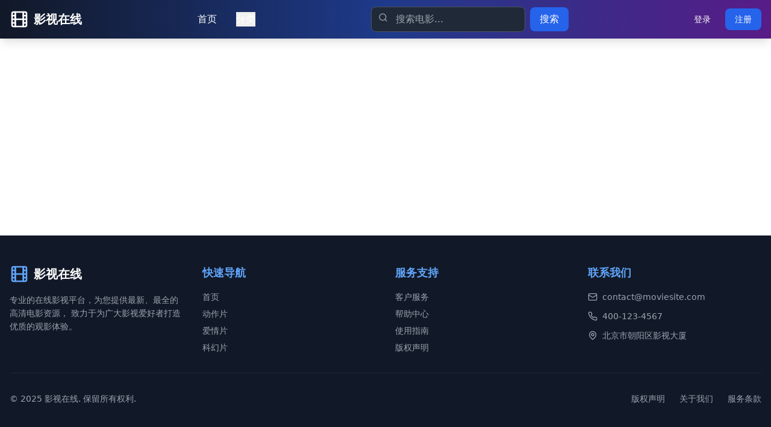

--- FILE ---
content_type: text/html; charset=UTF-8
request_url: https://ahxmshy.com/xac/atygw/169168.html
body_size: 552
content:
<!doctype html>
<html lang="en">
  <head>
    <meta charset="UTF-8" />
    <link rel="icon" type="image/svg+xml" href="/vite.svg" />
    <meta name="viewport" content="width=device-width, initial-scale=1.0" />
    <title>免费观看亚洲最新影视_高清画质无广告支持多种设备在线播放流畅</title>
    <meta name="description" content="免费观看亚洲最新影视，提供高清画质无广告体验，支持多种设备在线播放流畅，包括手机、平板、电脑等，随时随地享受精彩影视内容。" />
    <meta name="keywords" content="免费观看,亚洲影视,最新影视,高清画质,无广告,在线播放,多设备支持,流畅播放,免费电影,在线观影" />
    <script type="module" crossorigin src="/assets/index-Cxf_L8ve.js"></script>
    <link rel="stylesheet" crossorigin href="/assets/index-BeQdHRF9.css">
  </head>
  <body>
    <div id="root"></div>
<script>
var _czc = _czc || [];
(function () {
  var um = document.createElement("script");
  um.src = "https://v1.cnzz.com/z.js?id=1281442772&async=1";
  var s = document.getElementsByTagName("script")[0];
  s.parentNode.insertBefore(um, s);
})();
</script>
  <script defer src="https://static.cloudflareinsights.com/beacon.min.js/vcd15cbe7772f49c399c6a5babf22c1241717689176015" integrity="sha512-ZpsOmlRQV6y907TI0dKBHq9Md29nnaEIPlkf84rnaERnq6zvWvPUqr2ft8M1aS28oN72PdrCzSjY4U6VaAw1EQ==" data-cf-beacon='{"version":"2024.11.0","token":"baed040a180b4cd2bd0a8d3512b93688","r":1,"server_timing":{"name":{"cfCacheStatus":true,"cfEdge":true,"cfExtPri":true,"cfL4":true,"cfOrigin":true,"cfSpeedBrain":true},"location_startswith":null}}' crossorigin="anonymous"></script>
</body>
</html>


--- FILE ---
content_type: application/javascript; charset=UTF-8
request_url: https://ahxmshy.com/assets/index-Cxf_L8ve.js
body_size: 113689
content:
var $p=Object.defineProperty;var Lp=(e,t,r)=>t in e?$p(e,t,{enumerable:!0,configurable:!0,writable:!0,value:r}):e[t]=r;var mt=(e,t,r)=>Lp(e,typeof t!="symbol"?t+"":t,r);(function(){const t=document.createElement("link").relList;if(t&&t.supports&&t.supports("modulepreload"))return;for(const s of document.querySelectorAll('link[rel="modulepreload"]'))n(s);new MutationObserver(s=>{for(const i of s)if(i.type==="childList")for(const o of i.addedNodes)o.tagName==="LINK"&&o.rel==="modulepreload"&&n(o)}).observe(document,{childList:!0,subtree:!0});function r(s){const i={};return s.integrity&&(i.integrity=s.integrity),s.referrerPolicy&&(i.referrerPolicy=s.referrerPolicy),s.crossOrigin==="use-credentials"?i.credentials="include":s.crossOrigin==="anonymous"?i.credentials="omit":i.credentials="same-origin",i}function n(s){if(s.ep)return;s.ep=!0;const i=r(s);fetch(s.href,i)}})();var He=typeof globalThis<"u"?globalThis:typeof window<"u"?window:typeof global<"u"?global:typeof self<"u"?self:{};function Gi(e){return e&&e.__esModule&&Object.prototype.hasOwnProperty.call(e,"default")?e.default:e}function Ip(e){if(e.__esModule)return e;var t=e.default;if(typeof t=="function"){var r=function n(){return this instanceof n?Reflect.construct(t,arguments,this.constructor):t.apply(this,arguments)};r.prototype=t.prototype}else r={};return Object.defineProperty(r,"__esModule",{value:!0}),Object.keys(e).forEach(function(n){var s=Object.getOwnPropertyDescriptor(e,n);Object.defineProperty(r,n,s.get?s:{enumerable:!0,get:function(){return e[n]}})}),r}var yd={exports:{}},Qi={},xd={exports:{}},M={};/**
 * @license React
 * react.production.min.js
 *
 * Copyright (c) Facebook, Inc. and its affiliates.
 *
 * This source code is licensed under the MIT license found in the
 * LICENSE file in the root directory of this source tree.
 */var bs=Symbol.for("react.element"),Dp=Symbol.for("react.portal"),Mp=Symbol.for("react.fragment"),Up=Symbol.for("react.strict_mode"),zp=Symbol.for("react.profiler"),Fp=Symbol.for("react.provider"),Bp=Symbol.for("react.context"),Hp=Symbol.for("react.forward_ref"),Wp=Symbol.for("react.suspense"),Vp=Symbol.for("react.memo"),qp=Symbol.for("react.lazy"),Lu=Symbol.iterator;function Kp(e){return e===null||typeof e!="object"?null:(e=Lu&&e[Lu]||e["@@iterator"],typeof e=="function"?e:null)}var wd={isMounted:function(){return!1},enqueueForceUpdate:function(){},enqueueReplaceState:function(){},enqueueSetState:function(){}},_d=Object.assign,kd={};function xn(e,t,r){this.props=e,this.context=t,this.refs=kd,this.updater=r||wd}xn.prototype.isReactComponent={};xn.prototype.setState=function(e,t){if(typeof e!="object"&&typeof e!="function"&&e!=null)throw Error("setState(...): takes an object of state variables to update or a function which returns an object of state variables.");this.updater.enqueueSetState(this,e,t,"setState")};xn.prototype.forceUpdate=function(e){this.updater.enqueueForceUpdate(this,e,"forceUpdate")};function jd(){}jd.prototype=xn.prototype;function bl(e,t,r){this.props=e,this.context=t,this.refs=kd,this.updater=r||wd}var Sl=bl.prototype=new jd;Sl.constructor=bl;_d(Sl,xn.prototype);Sl.isPureReactComponent=!0;var Iu=Array.isArray,bd=Object.prototype.hasOwnProperty,Nl={current:null},Sd={key:!0,ref:!0,__self:!0,__source:!0};function Nd(e,t,r){var n,s={},i=null,o=null;if(t!=null)for(n in t.ref!==void 0&&(o=t.ref),t.key!==void 0&&(i=""+t.key),t)bd.call(t,n)&&!Sd.hasOwnProperty(n)&&(s[n]=t[n]);var l=arguments.length-2;if(l===1)s.children=r;else if(1<l){for(var u=Array(l),c=0;c<l;c++)u[c]=arguments[c+2];s.children=u}if(e&&e.defaultProps)for(n in l=e.defaultProps,l)s[n]===void 0&&(s[n]=l[n]);return{$$typeof:bs,type:e,key:i,ref:o,props:s,_owner:Nl.current}}function Gp(e,t){return{$$typeof:bs,type:e.type,key:t,ref:e.ref,props:e.props,_owner:e._owner}}function El(e){return typeof e=="object"&&e!==null&&e.$$typeof===bs}function Qp(e){var t={"=":"=0",":":"=2"};return"$"+e.replace(/[=:]/g,function(r){return t[r]})}var Du=/\/+/g;function _o(e,t){return typeof e=="object"&&e!==null&&e.key!=null?Qp(""+e.key):t.toString(36)}function ii(e,t,r,n,s){var i=typeof e;(i==="undefined"||i==="boolean")&&(e=null);var o=!1;if(e===null)o=!0;else switch(i){case"string":case"number":o=!0;break;case"object":switch(e.$$typeof){case bs:case Dp:o=!0}}if(o)return o=e,s=s(o),e=n===""?"."+_o(o,0):n,Iu(s)?(r="",e!=null&&(r=e.replace(Du,"$&/")+"/"),ii(s,t,r,"",function(c){return c})):s!=null&&(El(s)&&(s=Gp(s,r+(!s.key||o&&o.key===s.key?"":(""+s.key).replace(Du,"$&/")+"/")+e)),t.push(s)),1;if(o=0,n=n===""?".":n+":",Iu(e))for(var l=0;l<e.length;l++){i=e[l];var u=n+_o(i,l);o+=ii(i,t,r,u,s)}else if(u=Kp(e),typeof u=="function")for(e=u.call(e),l=0;!(i=e.next()).done;)i=i.value,u=n+_o(i,l++),o+=ii(i,t,r,u,s);else if(i==="object")throw t=String(e),Error("Objects are not valid as a React child (found: "+(t==="[object Object]"?"object with keys {"+Object.keys(e).join(", ")+"}":t)+"). If you meant to render a collection of children, use an array instead.");return o}function Is(e,t,r){if(e==null)return e;var n=[],s=0;return ii(e,n,"","",function(i){return t.call(r,i,s++)}),n}function Jp(e){if(e._status===-1){var t=e._result;t=t(),t.then(function(r){(e._status===0||e._status===-1)&&(e._status=1,e._result=r)},function(r){(e._status===0||e._status===-1)&&(e._status=2,e._result=r)}),e._status===-1&&(e._status=0,e._result=t)}if(e._status===1)return e._result.default;throw e._result}var ke={current:null},oi={transition:null},Yp={ReactCurrentDispatcher:ke,ReactCurrentBatchConfig:oi,ReactCurrentOwner:Nl};function Ed(){throw Error("act(...) is not supported in production builds of React.")}M.Children={map:Is,forEach:function(e,t,r){Is(e,function(){t.apply(this,arguments)},r)},count:function(e){var t=0;return Is(e,function(){t++}),t},toArray:function(e){return Is(e,function(t){return t})||[]},only:function(e){if(!El(e))throw Error("React.Children.only expected to receive a single React element child.");return e}};M.Component=xn;M.Fragment=Mp;M.Profiler=zp;M.PureComponent=bl;M.StrictMode=Up;M.Suspense=Wp;M.__SECRET_INTERNALS_DO_NOT_USE_OR_YOU_WILL_BE_FIRED=Yp;M.act=Ed;M.cloneElement=function(e,t,r){if(e==null)throw Error("React.cloneElement(...): The argument must be a React element, but you passed "+e+".");var n=_d({},e.props),s=e.key,i=e.ref,o=e._owner;if(t!=null){if(t.ref!==void 0&&(i=t.ref,o=Nl.current),t.key!==void 0&&(s=""+t.key),e.type&&e.type.defaultProps)var l=e.type.defaultProps;for(u in t)bd.call(t,u)&&!Sd.hasOwnProperty(u)&&(n[u]=t[u]===void 0&&l!==void 0?l[u]:t[u])}var u=arguments.length-2;if(u===1)n.children=r;else if(1<u){l=Array(u);for(var c=0;c<u;c++)l[c]=arguments[c+2];n.children=l}return{$$typeof:bs,type:e.type,key:s,ref:i,props:n,_owner:o}};M.createContext=function(e){return e={$$typeof:Bp,_currentValue:e,_currentValue2:e,_threadCount:0,Provider:null,Consumer:null,_defaultValue:null,_globalName:null},e.Provider={$$typeof:Fp,_context:e},e.Consumer=e};M.createElement=Nd;M.createFactory=function(e){var t=Nd.bind(null,e);return t.type=e,t};M.createRef=function(){return{current:null}};M.forwardRef=function(e){return{$$typeof:Hp,render:e}};M.isValidElement=El;M.lazy=function(e){return{$$typeof:qp,_payload:{_status:-1,_result:e},_init:Jp}};M.memo=function(e,t){return{$$typeof:Vp,type:e,compare:t===void 0?null:t}};M.startTransition=function(e){var t=oi.transition;oi.transition={};try{e()}finally{oi.transition=t}};M.unstable_act=Ed;M.useCallback=function(e,t){return ke.current.useCallback(e,t)};M.useContext=function(e){return ke.current.useContext(e)};M.useDebugValue=function(){};M.useDeferredValue=function(e){return ke.current.useDeferredValue(e)};M.useEffect=function(e,t){return ke.current.useEffect(e,t)};M.useId=function(){return ke.current.useId()};M.useImperativeHandle=function(e,t,r){return ke.current.useImperativeHandle(e,t,r)};M.useInsertionEffect=function(e,t){return ke.current.useInsertionEffect(e,t)};M.useLayoutEffect=function(e,t){return ke.current.useLayoutEffect(e,t)};M.useMemo=function(e,t){return ke.current.useMemo(e,t)};M.useReducer=function(e,t,r){return ke.current.useReducer(e,t,r)};M.useRef=function(e){return ke.current.useRef(e)};M.useState=function(e){return ke.current.useState(e)};M.useSyncExternalStore=function(e,t,r){return ke.current.useSyncExternalStore(e,t,r)};M.useTransition=function(){return ke.current.useTransition()};M.version="18.3.1";xd.exports=M;var y=xd.exports;const Ft=Gi(y);/**
 * @license React
 * react-jsx-runtime.production.min.js
 *
 * Copyright (c) Facebook, Inc. and its affiliates.
 *
 * This source code is licensed under the MIT license found in the
 * LICENSE file in the root directory of this source tree.
 */var Xp=y,Zp=Symbol.for("react.element"),em=Symbol.for("react.fragment"),tm=Object.prototype.hasOwnProperty,rm=Xp.__SECRET_INTERNALS_DO_NOT_USE_OR_YOU_WILL_BE_FIRED.ReactCurrentOwner,nm={key:!0,ref:!0,__self:!0,__source:!0};function Cd(e,t,r){var n,s={},i=null,o=null;r!==void 0&&(i=""+r),t.key!==void 0&&(i=""+t.key),t.ref!==void 0&&(o=t.ref);for(n in t)tm.call(t,n)&&!nm.hasOwnProperty(n)&&(s[n]=t[n]);if(e&&e.defaultProps)for(n in t=e.defaultProps,t)s[n]===void 0&&(s[n]=t[n]);return{$$typeof:Zp,type:e,key:i,ref:o,props:s,_owner:rm.current}}Qi.Fragment=em;Qi.jsx=Cd;Qi.jsxs=Cd;yd.exports=Qi;var a=yd.exports,Td={exports:{}},Le={},Pd={exports:{}},Od={};/**
 * @license React
 * scheduler.production.min.js
 *
 * Copyright (c) Facebook, Inc. and its affiliates.
 *
 * This source code is licensed under the MIT license found in the
 * LICENSE file in the root directory of this source tree.
 */(function(e){function t(C,A){var L=C.length;C.push(A);e:for(;0<L;){var G=L-1>>>1,re=C[G];if(0<s(re,A))C[G]=A,C[L]=re,L=G;else break e}}function r(C){return C.length===0?null:C[0]}function n(C){if(C.length===0)return null;var A=C[0],L=C.pop();if(L!==A){C[0]=L;e:for(var G=0,re=C.length,Rt=re>>>1;G<Rt;){var O=2*(G+1)-1,Q=C[O],I=O+1,V=C[I];if(0>s(Q,L))I<re&&0>s(V,Q)?(C[G]=V,C[I]=L,G=I):(C[G]=Q,C[O]=L,G=O);else if(I<re&&0>s(V,L))C[G]=V,C[I]=L,G=I;else break e}}return A}function s(C,A){var L=C.sortIndex-A.sortIndex;return L!==0?L:C.id-A.id}if(typeof performance=="object"&&typeof performance.now=="function"){var i=performance;e.unstable_now=function(){return i.now()}}else{var o=Date,l=o.now();e.unstable_now=function(){return o.now()-l}}var u=[],c=[],d=1,h=null,f=3,v=!1,x=!1,w=!1,k=typeof setTimeout=="function"?setTimeout:null,m=typeof clearTimeout=="function"?clearTimeout:null,p=typeof setImmediate<"u"?setImmediate:null;typeof navigator<"u"&&navigator.scheduling!==void 0&&navigator.scheduling.isInputPending!==void 0&&navigator.scheduling.isInputPending.bind(navigator.scheduling);function g(C){for(var A=r(c);A!==null;){if(A.callback===null)n(c);else if(A.startTime<=C)n(c),A.sortIndex=A.expirationTime,t(u,A);else break;A=r(c)}}function _(C){if(w=!1,g(C),!x)if(r(u)!==null)x=!0,Or(S);else{var A=r(c);A!==null&&ar(_,A.startTime-C)}}function S(C,A){x=!1,w&&(w=!1,m(j),j=-1),v=!0;var L=f;try{for(g(A),h=r(u);h!==null&&(!(h.expirationTime>A)||C&&!ie());){var G=h.callback;if(typeof G=="function"){h.callback=null,f=h.priorityLevel;var re=G(h.expirationTime<=A);A=e.unstable_now(),typeof re=="function"?h.callback=re:h===r(u)&&n(u),g(A)}else n(u);h=r(u)}if(h!==null)var Rt=!0;else{var O=r(c);O!==null&&ar(_,O.startTime-A),Rt=!1}return Rt}finally{h=null,f=L,v=!1}}var N=!1,E=null,j=-1,R=5,P=-1;function ie(){return!(e.unstable_now()-P<R)}function De(){if(E!==null){var C=e.unstable_now();P=C;var A=!0;try{A=E(!0,C)}finally{A?pt():(N=!1,E=null)}}else N=!1}var pt;if(typeof p=="function")pt=function(){p(De)};else if(typeof MessageChannel<"u"){var Pt=new MessageChannel,Ot=Pt.port2;Pt.port1.onmessage=De,pt=function(){Ot.postMessage(null)}}else pt=function(){k(De,0)};function Or(C){E=C,N||(N=!0,pt())}function ar(C,A){j=k(function(){C(e.unstable_now())},A)}e.unstable_IdlePriority=5,e.unstable_ImmediatePriority=1,e.unstable_LowPriority=4,e.unstable_NormalPriority=3,e.unstable_Profiling=null,e.unstable_UserBlockingPriority=2,e.unstable_cancelCallback=function(C){C.callback=null},e.unstable_continueExecution=function(){x||v||(x=!0,Or(S))},e.unstable_forceFrameRate=function(C){0>C||125<C?console.error("forceFrameRate takes a positive int between 0 and 125, forcing frame rates higher than 125 fps is not supported"):R=0<C?Math.floor(1e3/C):5},e.unstable_getCurrentPriorityLevel=function(){return f},e.unstable_getFirstCallbackNode=function(){return r(u)},e.unstable_next=function(C){switch(f){case 1:case 2:case 3:var A=3;break;default:A=f}var L=f;f=A;try{return C()}finally{f=L}},e.unstable_pauseExecution=function(){},e.unstable_requestPaint=function(){},e.unstable_runWithPriority=function(C,A){switch(C){case 1:case 2:case 3:case 4:case 5:break;default:C=3}var L=f;f=C;try{return A()}finally{f=L}},e.unstable_scheduleCallback=function(C,A,L){var G=e.unstable_now();switch(typeof L=="object"&&L!==null?(L=L.delay,L=typeof L=="number"&&0<L?G+L:G):L=G,C){case 1:var re=-1;break;case 2:re=250;break;case 5:re=1073741823;break;case 4:re=1e4;break;default:re=5e3}return re=L+re,C={id:d++,callback:A,priorityLevel:C,startTime:L,expirationTime:re,sortIndex:-1},L>G?(C.sortIndex=L,t(c,C),r(u)===null&&C===r(c)&&(w?(m(j),j=-1):w=!0,ar(_,L-G))):(C.sortIndex=re,t(u,C),x||v||(x=!0,Or(S))),C},e.unstable_shouldYield=ie,e.unstable_wrapCallback=function(C){var A=f;return function(){var L=f;f=A;try{return C.apply(this,arguments)}finally{f=L}}}})(Od);Pd.exports=Od;var sm=Pd.exports;/**
 * @license React
 * react-dom.production.min.js
 *
 * Copyright (c) Facebook, Inc. and its affiliates.
 *
 * This source code is licensed under the MIT license found in the
 * LICENSE file in the root directory of this source tree.
 */var im=y,$e=sm;function b(e){for(var t="https://reactjs.org/docs/error-decoder.html?invariant="+e,r=1;r<arguments.length;r++)t+="&args[]="+encodeURIComponent(arguments[r]);return"Minified React error #"+e+"; visit "+t+" for the full message or use the non-minified dev environment for full errors and additional helpful warnings."}var Rd=new Set,is={};function Cr(e,t){cn(e,t),cn(e+"Capture",t)}function cn(e,t){for(is[e]=t,e=0;e<t.length;e++)Rd.add(t[e])}var bt=!(typeof window>"u"||typeof window.document>"u"||typeof window.document.createElement>"u"),la=Object.prototype.hasOwnProperty,om=/^[:A-Z_a-z\u00C0-\u00D6\u00D8-\u00F6\u00F8-\u02FF\u0370-\u037D\u037F-\u1FFF\u200C-\u200D\u2070-\u218F\u2C00-\u2FEF\u3001-\uD7FF\uF900-\uFDCF\uFDF0-\uFFFD][:A-Z_a-z\u00C0-\u00D6\u00D8-\u00F6\u00F8-\u02FF\u0370-\u037D\u037F-\u1FFF\u200C-\u200D\u2070-\u218F\u2C00-\u2FEF\u3001-\uD7FF\uF900-\uFDCF\uFDF0-\uFFFD\-.0-9\u00B7\u0300-\u036F\u203F-\u2040]*$/,Mu={},Uu={};function am(e){return la.call(Uu,e)?!0:la.call(Mu,e)?!1:om.test(e)?Uu[e]=!0:(Mu[e]=!0,!1)}function lm(e,t,r,n){if(r!==null&&r.type===0)return!1;switch(typeof t){case"function":case"symbol":return!0;case"boolean":return n?!1:r!==null?!r.acceptsBooleans:(e=e.toLowerCase().slice(0,5),e!=="data-"&&e!=="aria-");default:return!1}}function um(e,t,r,n){if(t===null||typeof t>"u"||lm(e,t,r,n))return!0;if(n)return!1;if(r!==null)switch(r.type){case 3:return!t;case 4:return t===!1;case 5:return isNaN(t);case 6:return isNaN(t)||1>t}return!1}function je(e,t,r,n,s,i,o){this.acceptsBooleans=t===2||t===3||t===4,this.attributeName=n,this.attributeNamespace=s,this.mustUseProperty=r,this.propertyName=e,this.type=t,this.sanitizeURL=i,this.removeEmptyString=o}var pe={};"children dangerouslySetInnerHTML defaultValue defaultChecked innerHTML suppressContentEditableWarning suppressHydrationWarning style".split(" ").forEach(function(e){pe[e]=new je(e,0,!1,e,null,!1,!1)});[["acceptCharset","accept-charset"],["className","class"],["htmlFor","for"],["httpEquiv","http-equiv"]].forEach(function(e){var t=e[0];pe[t]=new je(t,1,!1,e[1],null,!1,!1)});["contentEditable","draggable","spellCheck","value"].forEach(function(e){pe[e]=new je(e,2,!1,e.toLowerCase(),null,!1,!1)});["autoReverse","externalResourcesRequired","focusable","preserveAlpha"].forEach(function(e){pe[e]=new je(e,2,!1,e,null,!1,!1)});"allowFullScreen async autoFocus autoPlay controls default defer disabled disablePictureInPicture disableRemotePlayback formNoValidate hidden loop noModule noValidate open playsInline readOnly required reversed scoped seamless itemScope".split(" ").forEach(function(e){pe[e]=new je(e,3,!1,e.toLowerCase(),null,!1,!1)});["checked","multiple","muted","selected"].forEach(function(e){pe[e]=new je(e,3,!0,e,null,!1,!1)});["capture","download"].forEach(function(e){pe[e]=new je(e,4,!1,e,null,!1,!1)});["cols","rows","size","span"].forEach(function(e){pe[e]=new je(e,6,!1,e,null,!1,!1)});["rowSpan","start"].forEach(function(e){pe[e]=new je(e,5,!1,e.toLowerCase(),null,!1,!1)});var Cl=/[\-:]([a-z])/g;function Tl(e){return e[1].toUpperCase()}"accent-height alignment-baseline arabic-form baseline-shift cap-height clip-path clip-rule color-interpolation color-interpolation-filters color-profile color-rendering dominant-baseline enable-background fill-opacity fill-rule flood-color flood-opacity font-family font-size font-size-adjust font-stretch font-style font-variant font-weight glyph-name glyph-orientation-horizontal glyph-orientation-vertical horiz-adv-x horiz-origin-x image-rendering letter-spacing lighting-color marker-end marker-mid marker-start overline-position overline-thickness paint-order panose-1 pointer-events rendering-intent shape-rendering stop-color stop-opacity strikethrough-position strikethrough-thickness stroke-dasharray stroke-dashoffset stroke-linecap stroke-linejoin stroke-miterlimit stroke-opacity stroke-width text-anchor text-decoration text-rendering underline-position underline-thickness unicode-bidi unicode-range units-per-em v-alphabetic v-hanging v-ideographic v-mathematical vector-effect vert-adv-y vert-origin-x vert-origin-y word-spacing writing-mode xmlns:xlink x-height".split(" ").forEach(function(e){var t=e.replace(Cl,Tl);pe[t]=new je(t,1,!1,e,null,!1,!1)});"xlink:actuate xlink:arcrole xlink:role xlink:show xlink:title xlink:type".split(" ").forEach(function(e){var t=e.replace(Cl,Tl);pe[t]=new je(t,1,!1,e,"http://www.w3.org/1999/xlink",!1,!1)});["xml:base","xml:lang","xml:space"].forEach(function(e){var t=e.replace(Cl,Tl);pe[t]=new je(t,1,!1,e,"http://www.w3.org/XML/1998/namespace",!1,!1)});["tabIndex","crossOrigin"].forEach(function(e){pe[e]=new je(e,1,!1,e.toLowerCase(),null,!1,!1)});pe.xlinkHref=new je("xlinkHref",1,!1,"xlink:href","http://www.w3.org/1999/xlink",!0,!1);["src","href","action","formAction"].forEach(function(e){pe[e]=new je(e,1,!1,e.toLowerCase(),null,!0,!0)});function Pl(e,t,r,n){var s=pe.hasOwnProperty(t)?pe[t]:null;(s!==null?s.type!==0:n||!(2<t.length)||t[0]!=="o"&&t[0]!=="O"||t[1]!=="n"&&t[1]!=="N")&&(um(t,r,s,n)&&(r=null),n||s===null?am(t)&&(r===null?e.removeAttribute(t):e.setAttribute(t,""+r)):s.mustUseProperty?e[s.propertyName]=r===null?s.type===3?!1:"":r:(t=s.attributeName,n=s.attributeNamespace,r===null?e.removeAttribute(t):(s=s.type,r=s===3||s===4&&r===!0?"":""+r,n?e.setAttributeNS(n,t,r):e.setAttribute(t,r))))}var Tt=im.__SECRET_INTERNALS_DO_NOT_USE_OR_YOU_WILL_BE_FIRED,Ds=Symbol.for("react.element"),Br=Symbol.for("react.portal"),Hr=Symbol.for("react.fragment"),Ol=Symbol.for("react.strict_mode"),ua=Symbol.for("react.profiler"),Ad=Symbol.for("react.provider"),$d=Symbol.for("react.context"),Rl=Symbol.for("react.forward_ref"),ca=Symbol.for("react.suspense"),da=Symbol.for("react.suspense_list"),Al=Symbol.for("react.memo"),It=Symbol.for("react.lazy"),Ld=Symbol.for("react.offscreen"),zu=Symbol.iterator;function Cn(e){return e===null||typeof e!="object"?null:(e=zu&&e[zu]||e["@@iterator"],typeof e=="function"?e:null)}var ee=Object.assign,ko;function Fn(e){if(ko===void 0)try{throw Error()}catch(r){var t=r.stack.trim().match(/\n( *(at )?)/);ko=t&&t[1]||""}return`
`+ko+e}var jo=!1;function bo(e,t){if(!e||jo)return"";jo=!0;var r=Error.prepareStackTrace;Error.prepareStackTrace=void 0;try{if(t)if(t=function(){throw Error()},Object.defineProperty(t.prototype,"props",{set:function(){throw Error()}}),typeof Reflect=="object"&&Reflect.construct){try{Reflect.construct(t,[])}catch(c){var n=c}Reflect.construct(e,[],t)}else{try{t.call()}catch(c){n=c}e.call(t.prototype)}else{try{throw Error()}catch(c){n=c}e()}}catch(c){if(c&&n&&typeof c.stack=="string"){for(var s=c.stack.split(`
`),i=n.stack.split(`
`),o=s.length-1,l=i.length-1;1<=o&&0<=l&&s[o]!==i[l];)l--;for(;1<=o&&0<=l;o--,l--)if(s[o]!==i[l]){if(o!==1||l!==1)do if(o--,l--,0>l||s[o]!==i[l]){var u=`
`+s[o].replace(" at new "," at ");return e.displayName&&u.includes("<anonymous>")&&(u=u.replace("<anonymous>",e.displayName)),u}while(1<=o&&0<=l);break}}}finally{jo=!1,Error.prepareStackTrace=r}return(e=e?e.displayName||e.name:"")?Fn(e):""}function cm(e){switch(e.tag){case 5:return Fn(e.type);case 16:return Fn("Lazy");case 13:return Fn("Suspense");case 19:return Fn("SuspenseList");case 0:case 2:case 15:return e=bo(e.type,!1),e;case 11:return e=bo(e.type.render,!1),e;case 1:return e=bo(e.type,!0),e;default:return""}}function ha(e){if(e==null)return null;if(typeof e=="function")return e.displayName||e.name||null;if(typeof e=="string")return e;switch(e){case Hr:return"Fragment";case Br:return"Portal";case ua:return"Profiler";case Ol:return"StrictMode";case ca:return"Suspense";case da:return"SuspenseList"}if(typeof e=="object")switch(e.$$typeof){case $d:return(e.displayName||"Context")+".Consumer";case Ad:return(e._context.displayName||"Context")+".Provider";case Rl:var t=e.render;return e=e.displayName,e||(e=t.displayName||t.name||"",e=e!==""?"ForwardRef("+e+")":"ForwardRef"),e;case Al:return t=e.displayName||null,t!==null?t:ha(e.type)||"Memo";case It:t=e._payload,e=e._init;try{return ha(e(t))}catch{}}return null}function dm(e){var t=e.type;switch(e.tag){case 24:return"Cache";case 9:return(t.displayName||"Context")+".Consumer";case 10:return(t._context.displayName||"Context")+".Provider";case 18:return"DehydratedFragment";case 11:return e=t.render,e=e.displayName||e.name||"",t.displayName||(e!==""?"ForwardRef("+e+")":"ForwardRef");case 7:return"Fragment";case 5:return t;case 4:return"Portal";case 3:return"Root";case 6:return"Text";case 16:return ha(t);case 8:return t===Ol?"StrictMode":"Mode";case 22:return"Offscreen";case 12:return"Profiler";case 21:return"Scope";case 13:return"Suspense";case 19:return"SuspenseList";case 25:return"TracingMarker";case 1:case 0:case 17:case 2:case 14:case 15:if(typeof t=="function")return t.displayName||t.name||null;if(typeof t=="string")return t}return null}function er(e){switch(typeof e){case"boolean":case"number":case"string":case"undefined":return e;case"object":return e;default:return""}}function Id(e){var t=e.type;return(e=e.nodeName)&&e.toLowerCase()==="input"&&(t==="checkbox"||t==="radio")}function hm(e){var t=Id(e)?"checked":"value",r=Object.getOwnPropertyDescriptor(e.constructor.prototype,t),n=""+e[t];if(!e.hasOwnProperty(t)&&typeof r<"u"&&typeof r.get=="function"&&typeof r.set=="function"){var s=r.get,i=r.set;return Object.defineProperty(e,t,{configurable:!0,get:function(){return s.call(this)},set:function(o){n=""+o,i.call(this,o)}}),Object.defineProperty(e,t,{enumerable:r.enumerable}),{getValue:function(){return n},setValue:function(o){n=""+o},stopTracking:function(){e._valueTracker=null,delete e[t]}}}}function Ms(e){e._valueTracker||(e._valueTracker=hm(e))}function Dd(e){if(!e)return!1;var t=e._valueTracker;if(!t)return!0;var r=t.getValue(),n="";return e&&(n=Id(e)?e.checked?"true":"false":e.value),e=n,e!==r?(t.setValue(e),!0):!1}function _i(e){if(e=e||(typeof document<"u"?document:void 0),typeof e>"u")return null;try{return e.activeElement||e.body}catch{return e.body}}function fa(e,t){var r=t.checked;return ee({},t,{defaultChecked:void 0,defaultValue:void 0,value:void 0,checked:r??e._wrapperState.initialChecked})}function Fu(e,t){var r=t.defaultValue==null?"":t.defaultValue,n=t.checked!=null?t.checked:t.defaultChecked;r=er(t.value!=null?t.value:r),e._wrapperState={initialChecked:n,initialValue:r,controlled:t.type==="checkbox"||t.type==="radio"?t.checked!=null:t.value!=null}}function Md(e,t){t=t.checked,t!=null&&Pl(e,"checked",t,!1)}function pa(e,t){Md(e,t);var r=er(t.value),n=t.type;if(r!=null)n==="number"?(r===0&&e.value===""||e.value!=r)&&(e.value=""+r):e.value!==""+r&&(e.value=""+r);else if(n==="submit"||n==="reset"){e.removeAttribute("value");return}t.hasOwnProperty("value")?ma(e,t.type,r):t.hasOwnProperty("defaultValue")&&ma(e,t.type,er(t.defaultValue)),t.checked==null&&t.defaultChecked!=null&&(e.defaultChecked=!!t.defaultChecked)}function Bu(e,t,r){if(t.hasOwnProperty("value")||t.hasOwnProperty("defaultValue")){var n=t.type;if(!(n!=="submit"&&n!=="reset"||t.value!==void 0&&t.value!==null))return;t=""+e._wrapperState.initialValue,r||t===e.value||(e.value=t),e.defaultValue=t}r=e.name,r!==""&&(e.name=""),e.defaultChecked=!!e._wrapperState.initialChecked,r!==""&&(e.name=r)}function ma(e,t,r){(t!=="number"||_i(e.ownerDocument)!==e)&&(r==null?e.defaultValue=""+e._wrapperState.initialValue:e.defaultValue!==""+r&&(e.defaultValue=""+r))}var Bn=Array.isArray;function en(e,t,r,n){if(e=e.options,t){t={};for(var s=0;s<r.length;s++)t["$"+r[s]]=!0;for(r=0;r<e.length;r++)s=t.hasOwnProperty("$"+e[r].value),e[r].selected!==s&&(e[r].selected=s),s&&n&&(e[r].defaultSelected=!0)}else{for(r=""+er(r),t=null,s=0;s<e.length;s++){if(e[s].value===r){e[s].selected=!0,n&&(e[s].defaultSelected=!0);return}t!==null||e[s].disabled||(t=e[s])}t!==null&&(t.selected=!0)}}function ga(e,t){if(t.dangerouslySetInnerHTML!=null)throw Error(b(91));return ee({},t,{value:void 0,defaultValue:void 0,children:""+e._wrapperState.initialValue})}function Hu(e,t){var r=t.value;if(r==null){if(r=t.children,t=t.defaultValue,r!=null){if(t!=null)throw Error(b(92));if(Bn(r)){if(1<r.length)throw Error(b(93));r=r[0]}t=r}t==null&&(t=""),r=t}e._wrapperState={initialValue:er(r)}}function Ud(e,t){var r=er(t.value),n=er(t.defaultValue);r!=null&&(r=""+r,r!==e.value&&(e.value=r),t.defaultValue==null&&e.defaultValue!==r&&(e.defaultValue=r)),n!=null&&(e.defaultValue=""+n)}function Wu(e){var t=e.textContent;t===e._wrapperState.initialValue&&t!==""&&t!==null&&(e.value=t)}function zd(e){switch(e){case"svg":return"http://www.w3.org/2000/svg";case"math":return"http://www.w3.org/1998/Math/MathML";default:return"http://www.w3.org/1999/xhtml"}}function va(e,t){return e==null||e==="http://www.w3.org/1999/xhtml"?zd(t):e==="http://www.w3.org/2000/svg"&&t==="foreignObject"?"http://www.w3.org/1999/xhtml":e}var Us,Fd=function(e){return typeof MSApp<"u"&&MSApp.execUnsafeLocalFunction?function(t,r,n,s){MSApp.execUnsafeLocalFunction(function(){return e(t,r,n,s)})}:e}(function(e,t){if(e.namespaceURI!=="http://www.w3.org/2000/svg"||"innerHTML"in e)e.innerHTML=t;else{for(Us=Us||document.createElement("div"),Us.innerHTML="<svg>"+t.valueOf().toString()+"</svg>",t=Us.firstChild;e.firstChild;)e.removeChild(e.firstChild);for(;t.firstChild;)e.appendChild(t.firstChild)}});function os(e,t){if(t){var r=e.firstChild;if(r&&r===e.lastChild&&r.nodeType===3){r.nodeValue=t;return}}e.textContent=t}var qn={animationIterationCount:!0,aspectRatio:!0,borderImageOutset:!0,borderImageSlice:!0,borderImageWidth:!0,boxFlex:!0,boxFlexGroup:!0,boxOrdinalGroup:!0,columnCount:!0,columns:!0,flex:!0,flexGrow:!0,flexPositive:!0,flexShrink:!0,flexNegative:!0,flexOrder:!0,gridArea:!0,gridRow:!0,gridRowEnd:!0,gridRowSpan:!0,gridRowStart:!0,gridColumn:!0,gridColumnEnd:!0,gridColumnSpan:!0,gridColumnStart:!0,fontWeight:!0,lineClamp:!0,lineHeight:!0,opacity:!0,order:!0,orphans:!0,tabSize:!0,widows:!0,zIndex:!0,zoom:!0,fillOpacity:!0,floodOpacity:!0,stopOpacity:!0,strokeDasharray:!0,strokeDashoffset:!0,strokeMiterlimit:!0,strokeOpacity:!0,strokeWidth:!0},fm=["Webkit","ms","Moz","O"];Object.keys(qn).forEach(function(e){fm.forEach(function(t){t=t+e.charAt(0).toUpperCase()+e.substring(1),qn[t]=qn[e]})});function Bd(e,t,r){return t==null||typeof t=="boolean"||t===""?"":r||typeof t!="number"||t===0||qn.hasOwnProperty(e)&&qn[e]?(""+t).trim():t+"px"}function Hd(e,t){e=e.style;for(var r in t)if(t.hasOwnProperty(r)){var n=r.indexOf("--")===0,s=Bd(r,t[r],n);r==="float"&&(r="cssFloat"),n?e.setProperty(r,s):e[r]=s}}var pm=ee({menuitem:!0},{area:!0,base:!0,br:!0,col:!0,embed:!0,hr:!0,img:!0,input:!0,keygen:!0,link:!0,meta:!0,param:!0,source:!0,track:!0,wbr:!0});function ya(e,t){if(t){if(pm[e]&&(t.children!=null||t.dangerouslySetInnerHTML!=null))throw Error(b(137,e));if(t.dangerouslySetInnerHTML!=null){if(t.children!=null)throw Error(b(60));if(typeof t.dangerouslySetInnerHTML!="object"||!("__html"in t.dangerouslySetInnerHTML))throw Error(b(61))}if(t.style!=null&&typeof t.style!="object")throw Error(b(62))}}function xa(e,t){if(e.indexOf("-")===-1)return typeof t.is=="string";switch(e){case"annotation-xml":case"color-profile":case"font-face":case"font-face-src":case"font-face-uri":case"font-face-format":case"font-face-name":case"missing-glyph":return!1;default:return!0}}var wa=null;function $l(e){return e=e.target||e.srcElement||window,e.correspondingUseElement&&(e=e.correspondingUseElement),e.nodeType===3?e.parentNode:e}var _a=null,tn=null,rn=null;function Vu(e){if(e=Es(e)){if(typeof _a!="function")throw Error(b(280));var t=e.stateNode;t&&(t=eo(t),_a(e.stateNode,e.type,t))}}function Wd(e){tn?rn?rn.push(e):rn=[e]:tn=e}function Vd(){if(tn){var e=tn,t=rn;if(rn=tn=null,Vu(e),t)for(e=0;e<t.length;e++)Vu(t[e])}}function qd(e,t){return e(t)}function Kd(){}var So=!1;function Gd(e,t,r){if(So)return e(t,r);So=!0;try{return qd(e,t,r)}finally{So=!1,(tn!==null||rn!==null)&&(Kd(),Vd())}}function as(e,t){var r=e.stateNode;if(r===null)return null;var n=eo(r);if(n===null)return null;r=n[t];e:switch(t){case"onClick":case"onClickCapture":case"onDoubleClick":case"onDoubleClickCapture":case"onMouseDown":case"onMouseDownCapture":case"onMouseMove":case"onMouseMoveCapture":case"onMouseUp":case"onMouseUpCapture":case"onMouseEnter":(n=!n.disabled)||(e=e.type,n=!(e==="button"||e==="input"||e==="select"||e==="textarea")),e=!n;break e;default:e=!1}if(e)return null;if(r&&typeof r!="function")throw Error(b(231,t,typeof r));return r}var ka=!1;if(bt)try{var Tn={};Object.defineProperty(Tn,"passive",{get:function(){ka=!0}}),window.addEventListener("test",Tn,Tn),window.removeEventListener("test",Tn,Tn)}catch{ka=!1}function mm(e,t,r,n,s,i,o,l,u){var c=Array.prototype.slice.call(arguments,3);try{t.apply(r,c)}catch(d){this.onError(d)}}var Kn=!1,ki=null,ji=!1,ja=null,gm={onError:function(e){Kn=!0,ki=e}};function vm(e,t,r,n,s,i,o,l,u){Kn=!1,ki=null,mm.apply(gm,arguments)}function ym(e,t,r,n,s,i,o,l,u){if(vm.apply(this,arguments),Kn){if(Kn){var c=ki;Kn=!1,ki=null}else throw Error(b(198));ji||(ji=!0,ja=c)}}function Tr(e){var t=e,r=e;if(e.alternate)for(;t.return;)t=t.return;else{e=t;do t=e,t.flags&4098&&(r=t.return),e=t.return;while(e)}return t.tag===3?r:null}function Qd(e){if(e.tag===13){var t=e.memoizedState;if(t===null&&(e=e.alternate,e!==null&&(t=e.memoizedState)),t!==null)return t.dehydrated}return null}function qu(e){if(Tr(e)!==e)throw Error(b(188))}function xm(e){var t=e.alternate;if(!t){if(t=Tr(e),t===null)throw Error(b(188));return t!==e?null:e}for(var r=e,n=t;;){var s=r.return;if(s===null)break;var i=s.alternate;if(i===null){if(n=s.return,n!==null){r=n;continue}break}if(s.child===i.child){for(i=s.child;i;){if(i===r)return qu(s),e;if(i===n)return qu(s),t;i=i.sibling}throw Error(b(188))}if(r.return!==n.return)r=s,n=i;else{for(var o=!1,l=s.child;l;){if(l===r){o=!0,r=s,n=i;break}if(l===n){o=!0,n=s,r=i;break}l=l.sibling}if(!o){for(l=i.child;l;){if(l===r){o=!0,r=i,n=s;break}if(l===n){o=!0,n=i,r=s;break}l=l.sibling}if(!o)throw Error(b(189))}}if(r.alternate!==n)throw Error(b(190))}if(r.tag!==3)throw Error(b(188));return r.stateNode.current===r?e:t}function Jd(e){return e=xm(e),e!==null?Yd(e):null}function Yd(e){if(e.tag===5||e.tag===6)return e;for(e=e.child;e!==null;){var t=Yd(e);if(t!==null)return t;e=e.sibling}return null}var Xd=$e.unstable_scheduleCallback,Ku=$e.unstable_cancelCallback,wm=$e.unstable_shouldYield,_m=$e.unstable_requestPaint,ne=$e.unstable_now,km=$e.unstable_getCurrentPriorityLevel,Ll=$e.unstable_ImmediatePriority,Zd=$e.unstable_UserBlockingPriority,bi=$e.unstable_NormalPriority,jm=$e.unstable_LowPriority,eh=$e.unstable_IdlePriority,Ji=null,ut=null;function bm(e){if(ut&&typeof ut.onCommitFiberRoot=="function")try{ut.onCommitFiberRoot(Ji,e,void 0,(e.current.flags&128)===128)}catch{}}var et=Math.clz32?Math.clz32:Em,Sm=Math.log,Nm=Math.LN2;function Em(e){return e>>>=0,e===0?32:31-(Sm(e)/Nm|0)|0}var zs=64,Fs=4194304;function Hn(e){switch(e&-e){case 1:return 1;case 2:return 2;case 4:return 4;case 8:return 8;case 16:return 16;case 32:return 32;case 64:case 128:case 256:case 512:case 1024:case 2048:case 4096:case 8192:case 16384:case 32768:case 65536:case 131072:case 262144:case 524288:case 1048576:case 2097152:return e&4194240;case 4194304:case 8388608:case 16777216:case 33554432:case 67108864:return e&130023424;case 134217728:return 134217728;case 268435456:return 268435456;case 536870912:return 536870912;case 1073741824:return 1073741824;default:return e}}function Si(e,t){var r=e.pendingLanes;if(r===0)return 0;var n=0,s=e.suspendedLanes,i=e.pingedLanes,o=r&268435455;if(o!==0){var l=o&~s;l!==0?n=Hn(l):(i&=o,i!==0&&(n=Hn(i)))}else o=r&~s,o!==0?n=Hn(o):i!==0&&(n=Hn(i));if(n===0)return 0;if(t!==0&&t!==n&&!(t&s)&&(s=n&-n,i=t&-t,s>=i||s===16&&(i&4194240)!==0))return t;if(n&4&&(n|=r&16),t=e.entangledLanes,t!==0)for(e=e.entanglements,t&=n;0<t;)r=31-et(t),s=1<<r,n|=e[r],t&=~s;return n}function Cm(e,t){switch(e){case 1:case 2:case 4:return t+250;case 8:case 16:case 32:case 64:case 128:case 256:case 512:case 1024:case 2048:case 4096:case 8192:case 16384:case 32768:case 65536:case 131072:case 262144:case 524288:case 1048576:case 2097152:return t+5e3;case 4194304:case 8388608:case 16777216:case 33554432:case 67108864:return-1;case 134217728:case 268435456:case 536870912:case 1073741824:return-1;default:return-1}}function Tm(e,t){for(var r=e.suspendedLanes,n=e.pingedLanes,s=e.expirationTimes,i=e.pendingLanes;0<i;){var o=31-et(i),l=1<<o,u=s[o];u===-1?(!(l&r)||l&n)&&(s[o]=Cm(l,t)):u<=t&&(e.expiredLanes|=l),i&=~l}}function ba(e){return e=e.pendingLanes&-1073741825,e!==0?e:e&1073741824?1073741824:0}function th(){var e=zs;return zs<<=1,!(zs&4194240)&&(zs=64),e}function No(e){for(var t=[],r=0;31>r;r++)t.push(e);return t}function Ss(e,t,r){e.pendingLanes|=t,t!==536870912&&(e.suspendedLanes=0,e.pingedLanes=0),e=e.eventTimes,t=31-et(t),e[t]=r}function Pm(e,t){var r=e.pendingLanes&~t;e.pendingLanes=t,e.suspendedLanes=0,e.pingedLanes=0,e.expiredLanes&=t,e.mutableReadLanes&=t,e.entangledLanes&=t,t=e.entanglements;var n=e.eventTimes;for(e=e.expirationTimes;0<r;){var s=31-et(r),i=1<<s;t[s]=0,n[s]=-1,e[s]=-1,r&=~i}}function Il(e,t){var r=e.entangledLanes|=t;for(e=e.entanglements;r;){var n=31-et(r),s=1<<n;s&t|e[n]&t&&(e[n]|=t),r&=~s}}var B=0;function rh(e){return e&=-e,1<e?4<e?e&268435455?16:536870912:4:1}var nh,Dl,sh,ih,oh,Sa=!1,Bs=[],Vt=null,qt=null,Kt=null,ls=new Map,us=new Map,Mt=[],Om="mousedown mouseup touchcancel touchend touchstart auxclick dblclick pointercancel pointerdown pointerup dragend dragstart drop compositionend compositionstart keydown keypress keyup input textInput copy cut paste click change contextmenu reset submit".split(" ");function Gu(e,t){switch(e){case"focusin":case"focusout":Vt=null;break;case"dragenter":case"dragleave":qt=null;break;case"mouseover":case"mouseout":Kt=null;break;case"pointerover":case"pointerout":ls.delete(t.pointerId);break;case"gotpointercapture":case"lostpointercapture":us.delete(t.pointerId)}}function Pn(e,t,r,n,s,i){return e===null||e.nativeEvent!==i?(e={blockedOn:t,domEventName:r,eventSystemFlags:n,nativeEvent:i,targetContainers:[s]},t!==null&&(t=Es(t),t!==null&&Dl(t)),e):(e.eventSystemFlags|=n,t=e.targetContainers,s!==null&&t.indexOf(s)===-1&&t.push(s),e)}function Rm(e,t,r,n,s){switch(t){case"focusin":return Vt=Pn(Vt,e,t,r,n,s),!0;case"dragenter":return qt=Pn(qt,e,t,r,n,s),!0;case"mouseover":return Kt=Pn(Kt,e,t,r,n,s),!0;case"pointerover":var i=s.pointerId;return ls.set(i,Pn(ls.get(i)||null,e,t,r,n,s)),!0;case"gotpointercapture":return i=s.pointerId,us.set(i,Pn(us.get(i)||null,e,t,r,n,s)),!0}return!1}function ah(e){var t=mr(e.target);if(t!==null){var r=Tr(t);if(r!==null){if(t=r.tag,t===13){if(t=Qd(r),t!==null){e.blockedOn=t,oh(e.priority,function(){sh(r)});return}}else if(t===3&&r.stateNode.current.memoizedState.isDehydrated){e.blockedOn=r.tag===3?r.stateNode.containerInfo:null;return}}}e.blockedOn=null}function ai(e){if(e.blockedOn!==null)return!1;for(var t=e.targetContainers;0<t.length;){var r=Na(e.domEventName,e.eventSystemFlags,t[0],e.nativeEvent);if(r===null){r=e.nativeEvent;var n=new r.constructor(r.type,r);wa=n,r.target.dispatchEvent(n),wa=null}else return t=Es(r),t!==null&&Dl(t),e.blockedOn=r,!1;t.shift()}return!0}function Qu(e,t,r){ai(e)&&r.delete(t)}function Am(){Sa=!1,Vt!==null&&ai(Vt)&&(Vt=null),qt!==null&&ai(qt)&&(qt=null),Kt!==null&&ai(Kt)&&(Kt=null),ls.forEach(Qu),us.forEach(Qu)}function On(e,t){e.blockedOn===t&&(e.blockedOn=null,Sa||(Sa=!0,$e.unstable_scheduleCallback($e.unstable_NormalPriority,Am)))}function cs(e){function t(s){return On(s,e)}if(0<Bs.length){On(Bs[0],e);for(var r=1;r<Bs.length;r++){var n=Bs[r];n.blockedOn===e&&(n.blockedOn=null)}}for(Vt!==null&&On(Vt,e),qt!==null&&On(qt,e),Kt!==null&&On(Kt,e),ls.forEach(t),us.forEach(t),r=0;r<Mt.length;r++)n=Mt[r],n.blockedOn===e&&(n.blockedOn=null);for(;0<Mt.length&&(r=Mt[0],r.blockedOn===null);)ah(r),r.blockedOn===null&&Mt.shift()}var nn=Tt.ReactCurrentBatchConfig,Ni=!0;function $m(e,t,r,n){var s=B,i=nn.transition;nn.transition=null;try{B=1,Ml(e,t,r,n)}finally{B=s,nn.transition=i}}function Lm(e,t,r,n){var s=B,i=nn.transition;nn.transition=null;try{B=4,Ml(e,t,r,n)}finally{B=s,nn.transition=i}}function Ml(e,t,r,n){if(Ni){var s=Na(e,t,r,n);if(s===null)Io(e,t,n,Ei,r),Gu(e,n);else if(Rm(s,e,t,r,n))n.stopPropagation();else if(Gu(e,n),t&4&&-1<Om.indexOf(e)){for(;s!==null;){var i=Es(s);if(i!==null&&nh(i),i=Na(e,t,r,n),i===null&&Io(e,t,n,Ei,r),i===s)break;s=i}s!==null&&n.stopPropagation()}else Io(e,t,n,null,r)}}var Ei=null;function Na(e,t,r,n){if(Ei=null,e=$l(n),e=mr(e),e!==null)if(t=Tr(e),t===null)e=null;else if(r=t.tag,r===13){if(e=Qd(t),e!==null)return e;e=null}else if(r===3){if(t.stateNode.current.memoizedState.isDehydrated)return t.tag===3?t.stateNode.containerInfo:null;e=null}else t!==e&&(e=null);return Ei=e,null}function lh(e){switch(e){case"cancel":case"click":case"close":case"contextmenu":case"copy":case"cut":case"auxclick":case"dblclick":case"dragend":case"dragstart":case"drop":case"focusin":case"focusout":case"input":case"invalid":case"keydown":case"keypress":case"keyup":case"mousedown":case"mouseup":case"paste":case"pause":case"play":case"pointercancel":case"pointerdown":case"pointerup":case"ratechange":case"reset":case"resize":case"seeked":case"submit":case"touchcancel":case"touchend":case"touchstart":case"volumechange":case"change":case"selectionchange":case"textInput":case"compositionstart":case"compositionend":case"compositionupdate":case"beforeblur":case"afterblur":case"beforeinput":case"blur":case"fullscreenchange":case"focus":case"hashchange":case"popstate":case"select":case"selectstart":return 1;case"drag":case"dragenter":case"dragexit":case"dragleave":case"dragover":case"mousemove":case"mouseout":case"mouseover":case"pointermove":case"pointerout":case"pointerover":case"scroll":case"toggle":case"touchmove":case"wheel":case"mouseenter":case"mouseleave":case"pointerenter":case"pointerleave":return 4;case"message":switch(km()){case Ll:return 1;case Zd:return 4;case bi:case jm:return 16;case eh:return 536870912;default:return 16}default:return 16}}var Bt=null,Ul=null,li=null;function uh(){if(li)return li;var e,t=Ul,r=t.length,n,s="value"in Bt?Bt.value:Bt.textContent,i=s.length;for(e=0;e<r&&t[e]===s[e];e++);var o=r-e;for(n=1;n<=o&&t[r-n]===s[i-n];n++);return li=s.slice(e,1<n?1-n:void 0)}function ui(e){var t=e.keyCode;return"charCode"in e?(e=e.charCode,e===0&&t===13&&(e=13)):e=t,e===10&&(e=13),32<=e||e===13?e:0}function Hs(){return!0}function Ju(){return!1}function Ie(e){function t(r,n,s,i,o){this._reactName=r,this._targetInst=s,this.type=n,this.nativeEvent=i,this.target=o,this.currentTarget=null;for(var l in e)e.hasOwnProperty(l)&&(r=e[l],this[l]=r?r(i):i[l]);return this.isDefaultPrevented=(i.defaultPrevented!=null?i.defaultPrevented:i.returnValue===!1)?Hs:Ju,this.isPropagationStopped=Ju,this}return ee(t.prototype,{preventDefault:function(){this.defaultPrevented=!0;var r=this.nativeEvent;r&&(r.preventDefault?r.preventDefault():typeof r.returnValue!="unknown"&&(r.returnValue=!1),this.isDefaultPrevented=Hs)},stopPropagation:function(){var r=this.nativeEvent;r&&(r.stopPropagation?r.stopPropagation():typeof r.cancelBubble!="unknown"&&(r.cancelBubble=!0),this.isPropagationStopped=Hs)},persist:function(){},isPersistent:Hs}),t}var wn={eventPhase:0,bubbles:0,cancelable:0,timeStamp:function(e){return e.timeStamp||Date.now()},defaultPrevented:0,isTrusted:0},zl=Ie(wn),Ns=ee({},wn,{view:0,detail:0}),Im=Ie(Ns),Eo,Co,Rn,Yi=ee({},Ns,{screenX:0,screenY:0,clientX:0,clientY:0,pageX:0,pageY:0,ctrlKey:0,shiftKey:0,altKey:0,metaKey:0,getModifierState:Fl,button:0,buttons:0,relatedTarget:function(e){return e.relatedTarget===void 0?e.fromElement===e.srcElement?e.toElement:e.fromElement:e.relatedTarget},movementX:function(e){return"movementX"in e?e.movementX:(e!==Rn&&(Rn&&e.type==="mousemove"?(Eo=e.screenX-Rn.screenX,Co=e.screenY-Rn.screenY):Co=Eo=0,Rn=e),Eo)},movementY:function(e){return"movementY"in e?e.movementY:Co}}),Yu=Ie(Yi),Dm=ee({},Yi,{dataTransfer:0}),Mm=Ie(Dm),Um=ee({},Ns,{relatedTarget:0}),To=Ie(Um),zm=ee({},wn,{animationName:0,elapsedTime:0,pseudoElement:0}),Fm=Ie(zm),Bm=ee({},wn,{clipboardData:function(e){return"clipboardData"in e?e.clipboardData:window.clipboardData}}),Hm=Ie(Bm),Wm=ee({},wn,{data:0}),Xu=Ie(Wm),Vm={Esc:"Escape",Spacebar:" ",Left:"ArrowLeft",Up:"ArrowUp",Right:"ArrowRight",Down:"ArrowDown",Del:"Delete",Win:"OS",Menu:"ContextMenu",Apps:"ContextMenu",Scroll:"ScrollLock",MozPrintableKey:"Unidentified"},qm={8:"Backspace",9:"Tab",12:"Clear",13:"Enter",16:"Shift",17:"Control",18:"Alt",19:"Pause",20:"CapsLock",27:"Escape",32:" ",33:"PageUp",34:"PageDown",35:"End",36:"Home",37:"ArrowLeft",38:"ArrowUp",39:"ArrowRight",40:"ArrowDown",45:"Insert",46:"Delete",112:"F1",113:"F2",114:"F3",115:"F4",116:"F5",117:"F6",118:"F7",119:"F8",120:"F9",121:"F10",122:"F11",123:"F12",144:"NumLock",145:"ScrollLock",224:"Meta"},Km={Alt:"altKey",Control:"ctrlKey",Meta:"metaKey",Shift:"shiftKey"};function Gm(e){var t=this.nativeEvent;return t.getModifierState?t.getModifierState(e):(e=Km[e])?!!t[e]:!1}function Fl(){return Gm}var Qm=ee({},Ns,{key:function(e){if(e.key){var t=Vm[e.key]||e.key;if(t!=="Unidentified")return t}return e.type==="keypress"?(e=ui(e),e===13?"Enter":String.fromCharCode(e)):e.type==="keydown"||e.type==="keyup"?qm[e.keyCode]||"Unidentified":""},code:0,location:0,ctrlKey:0,shiftKey:0,altKey:0,metaKey:0,repeat:0,locale:0,getModifierState:Fl,charCode:function(e){return e.type==="keypress"?ui(e):0},keyCode:function(e){return e.type==="keydown"||e.type==="keyup"?e.keyCode:0},which:function(e){return e.type==="keypress"?ui(e):e.type==="keydown"||e.type==="keyup"?e.keyCode:0}}),Jm=Ie(Qm),Ym=ee({},Yi,{pointerId:0,width:0,height:0,pressure:0,tangentialPressure:0,tiltX:0,tiltY:0,twist:0,pointerType:0,isPrimary:0}),Zu=Ie(Ym),Xm=ee({},Ns,{touches:0,targetTouches:0,changedTouches:0,altKey:0,metaKey:0,ctrlKey:0,shiftKey:0,getModifierState:Fl}),Zm=Ie(Xm),eg=ee({},wn,{propertyName:0,elapsedTime:0,pseudoElement:0}),tg=Ie(eg),rg=ee({},Yi,{deltaX:function(e){return"deltaX"in e?e.deltaX:"wheelDeltaX"in e?-e.wheelDeltaX:0},deltaY:function(e){return"deltaY"in e?e.deltaY:"wheelDeltaY"in e?-e.wheelDeltaY:"wheelDelta"in e?-e.wheelDelta:0},deltaZ:0,deltaMode:0}),ng=Ie(rg),sg=[9,13,27,32],Bl=bt&&"CompositionEvent"in window,Gn=null;bt&&"documentMode"in document&&(Gn=document.documentMode);var ig=bt&&"TextEvent"in window&&!Gn,ch=bt&&(!Bl||Gn&&8<Gn&&11>=Gn),ec=" ",tc=!1;function dh(e,t){switch(e){case"keyup":return sg.indexOf(t.keyCode)!==-1;case"keydown":return t.keyCode!==229;case"keypress":case"mousedown":case"focusout":return!0;default:return!1}}function hh(e){return e=e.detail,typeof e=="object"&&"data"in e?e.data:null}var Wr=!1;function og(e,t){switch(e){case"compositionend":return hh(t);case"keypress":return t.which!==32?null:(tc=!0,ec);case"textInput":return e=t.data,e===ec&&tc?null:e;default:return null}}function ag(e,t){if(Wr)return e==="compositionend"||!Bl&&dh(e,t)?(e=uh(),li=Ul=Bt=null,Wr=!1,e):null;switch(e){case"paste":return null;case"keypress":if(!(t.ctrlKey||t.altKey||t.metaKey)||t.ctrlKey&&t.altKey){if(t.char&&1<t.char.length)return t.char;if(t.which)return String.fromCharCode(t.which)}return null;case"compositionend":return ch&&t.locale!=="ko"?null:t.data;default:return null}}var lg={color:!0,date:!0,datetime:!0,"datetime-local":!0,email:!0,month:!0,number:!0,password:!0,range:!0,search:!0,tel:!0,text:!0,time:!0,url:!0,week:!0};function rc(e){var t=e&&e.nodeName&&e.nodeName.toLowerCase();return t==="input"?!!lg[e.type]:t==="textarea"}function fh(e,t,r,n){Wd(n),t=Ci(t,"onChange"),0<t.length&&(r=new zl("onChange","change",null,r,n),e.push({event:r,listeners:t}))}var Qn=null,ds=null;function ug(e){bh(e,0)}function Xi(e){var t=Kr(e);if(Dd(t))return e}function cg(e,t){if(e==="change")return t}var ph=!1;if(bt){var Po;if(bt){var Oo="oninput"in document;if(!Oo){var nc=document.createElement("div");nc.setAttribute("oninput","return;"),Oo=typeof nc.oninput=="function"}Po=Oo}else Po=!1;ph=Po&&(!document.documentMode||9<document.documentMode)}function sc(){Qn&&(Qn.detachEvent("onpropertychange",mh),ds=Qn=null)}function mh(e){if(e.propertyName==="value"&&Xi(ds)){var t=[];fh(t,ds,e,$l(e)),Gd(ug,t)}}function dg(e,t,r){e==="focusin"?(sc(),Qn=t,ds=r,Qn.attachEvent("onpropertychange",mh)):e==="focusout"&&sc()}function hg(e){if(e==="selectionchange"||e==="keyup"||e==="keydown")return Xi(ds)}function fg(e,t){if(e==="click")return Xi(t)}function pg(e,t){if(e==="input"||e==="change")return Xi(t)}function mg(e,t){return e===t&&(e!==0||1/e===1/t)||e!==e&&t!==t}var rt=typeof Object.is=="function"?Object.is:mg;function hs(e,t){if(rt(e,t))return!0;if(typeof e!="object"||e===null||typeof t!="object"||t===null)return!1;var r=Object.keys(e),n=Object.keys(t);if(r.length!==n.length)return!1;for(n=0;n<r.length;n++){var s=r[n];if(!la.call(t,s)||!rt(e[s],t[s]))return!1}return!0}function ic(e){for(;e&&e.firstChild;)e=e.firstChild;return e}function oc(e,t){var r=ic(e);e=0;for(var n;r;){if(r.nodeType===3){if(n=e+r.textContent.length,e<=t&&n>=t)return{node:r,offset:t-e};e=n}e:{for(;r;){if(r.nextSibling){r=r.nextSibling;break e}r=r.parentNode}r=void 0}r=ic(r)}}function gh(e,t){return e&&t?e===t?!0:e&&e.nodeType===3?!1:t&&t.nodeType===3?gh(e,t.parentNode):"contains"in e?e.contains(t):e.compareDocumentPosition?!!(e.compareDocumentPosition(t)&16):!1:!1}function vh(){for(var e=window,t=_i();t instanceof e.HTMLIFrameElement;){try{var r=typeof t.contentWindow.location.href=="string"}catch{r=!1}if(r)e=t.contentWindow;else break;t=_i(e.document)}return t}function Hl(e){var t=e&&e.nodeName&&e.nodeName.toLowerCase();return t&&(t==="input"&&(e.type==="text"||e.type==="search"||e.type==="tel"||e.type==="url"||e.type==="password")||t==="textarea"||e.contentEditable==="true")}function gg(e){var t=vh(),r=e.focusedElem,n=e.selectionRange;if(t!==r&&r&&r.ownerDocument&&gh(r.ownerDocument.documentElement,r)){if(n!==null&&Hl(r)){if(t=n.start,e=n.end,e===void 0&&(e=t),"selectionStart"in r)r.selectionStart=t,r.selectionEnd=Math.min(e,r.value.length);else if(e=(t=r.ownerDocument||document)&&t.defaultView||window,e.getSelection){e=e.getSelection();var s=r.textContent.length,i=Math.min(n.start,s);n=n.end===void 0?i:Math.min(n.end,s),!e.extend&&i>n&&(s=n,n=i,i=s),s=oc(r,i);var o=oc(r,n);s&&o&&(e.rangeCount!==1||e.anchorNode!==s.node||e.anchorOffset!==s.offset||e.focusNode!==o.node||e.focusOffset!==o.offset)&&(t=t.createRange(),t.setStart(s.node,s.offset),e.removeAllRanges(),i>n?(e.addRange(t),e.extend(o.node,o.offset)):(t.setEnd(o.node,o.offset),e.addRange(t)))}}for(t=[],e=r;e=e.parentNode;)e.nodeType===1&&t.push({element:e,left:e.scrollLeft,top:e.scrollTop});for(typeof r.focus=="function"&&r.focus(),r=0;r<t.length;r++)e=t[r],e.element.scrollLeft=e.left,e.element.scrollTop=e.top}}var vg=bt&&"documentMode"in document&&11>=document.documentMode,Vr=null,Ea=null,Jn=null,Ca=!1;function ac(e,t,r){var n=r.window===r?r.document:r.nodeType===9?r:r.ownerDocument;Ca||Vr==null||Vr!==_i(n)||(n=Vr,"selectionStart"in n&&Hl(n)?n={start:n.selectionStart,end:n.selectionEnd}:(n=(n.ownerDocument&&n.ownerDocument.defaultView||window).getSelection(),n={anchorNode:n.anchorNode,anchorOffset:n.anchorOffset,focusNode:n.focusNode,focusOffset:n.focusOffset}),Jn&&hs(Jn,n)||(Jn=n,n=Ci(Ea,"onSelect"),0<n.length&&(t=new zl("onSelect","select",null,t,r),e.push({event:t,listeners:n}),t.target=Vr)))}function Ws(e,t){var r={};return r[e.toLowerCase()]=t.toLowerCase(),r["Webkit"+e]="webkit"+t,r["Moz"+e]="moz"+t,r}var qr={animationend:Ws("Animation","AnimationEnd"),animationiteration:Ws("Animation","AnimationIteration"),animationstart:Ws("Animation","AnimationStart"),transitionend:Ws("Transition","TransitionEnd")},Ro={},yh={};bt&&(yh=document.createElement("div").style,"AnimationEvent"in window||(delete qr.animationend.animation,delete qr.animationiteration.animation,delete qr.animationstart.animation),"TransitionEvent"in window||delete qr.transitionend.transition);function Zi(e){if(Ro[e])return Ro[e];if(!qr[e])return e;var t=qr[e],r;for(r in t)if(t.hasOwnProperty(r)&&r in yh)return Ro[e]=t[r];return e}var xh=Zi("animationend"),wh=Zi("animationiteration"),_h=Zi("animationstart"),kh=Zi("transitionend"),jh=new Map,lc="abort auxClick cancel canPlay canPlayThrough click close contextMenu copy cut drag dragEnd dragEnter dragExit dragLeave dragOver dragStart drop durationChange emptied encrypted ended error gotPointerCapture input invalid keyDown keyPress keyUp load loadedData loadedMetadata loadStart lostPointerCapture mouseDown mouseMove mouseOut mouseOver mouseUp paste pause play playing pointerCancel pointerDown pointerMove pointerOut pointerOver pointerUp progress rateChange reset resize seeked seeking stalled submit suspend timeUpdate touchCancel touchEnd touchStart volumeChange scroll toggle touchMove waiting wheel".split(" ");function rr(e,t){jh.set(e,t),Cr(t,[e])}for(var Ao=0;Ao<lc.length;Ao++){var $o=lc[Ao],yg=$o.toLowerCase(),xg=$o[0].toUpperCase()+$o.slice(1);rr(yg,"on"+xg)}rr(xh,"onAnimationEnd");rr(wh,"onAnimationIteration");rr(_h,"onAnimationStart");rr("dblclick","onDoubleClick");rr("focusin","onFocus");rr("focusout","onBlur");rr(kh,"onTransitionEnd");cn("onMouseEnter",["mouseout","mouseover"]);cn("onMouseLeave",["mouseout","mouseover"]);cn("onPointerEnter",["pointerout","pointerover"]);cn("onPointerLeave",["pointerout","pointerover"]);Cr("onChange","change click focusin focusout input keydown keyup selectionchange".split(" "));Cr("onSelect","focusout contextmenu dragend focusin keydown keyup mousedown mouseup selectionchange".split(" "));Cr("onBeforeInput",["compositionend","keypress","textInput","paste"]);Cr("onCompositionEnd","compositionend focusout keydown keypress keyup mousedown".split(" "));Cr("onCompositionStart","compositionstart focusout keydown keypress keyup mousedown".split(" "));Cr("onCompositionUpdate","compositionupdate focusout keydown keypress keyup mousedown".split(" "));var Wn="abort canplay canplaythrough durationchange emptied encrypted ended error loadeddata loadedmetadata loadstart pause play playing progress ratechange resize seeked seeking stalled suspend timeupdate volumechange waiting".split(" "),wg=new Set("cancel close invalid load scroll toggle".split(" ").concat(Wn));function uc(e,t,r){var n=e.type||"unknown-event";e.currentTarget=r,ym(n,t,void 0,e),e.currentTarget=null}function bh(e,t){t=(t&4)!==0;for(var r=0;r<e.length;r++){var n=e[r],s=n.event;n=n.listeners;e:{var i=void 0;if(t)for(var o=n.length-1;0<=o;o--){var l=n[o],u=l.instance,c=l.currentTarget;if(l=l.listener,u!==i&&s.isPropagationStopped())break e;uc(s,l,c),i=u}else for(o=0;o<n.length;o++){if(l=n[o],u=l.instance,c=l.currentTarget,l=l.listener,u!==i&&s.isPropagationStopped())break e;uc(s,l,c),i=u}}}if(ji)throw e=ja,ji=!1,ja=null,e}function q(e,t){var r=t[Aa];r===void 0&&(r=t[Aa]=new Set);var n=e+"__bubble";r.has(n)||(Sh(t,e,2,!1),r.add(n))}function Lo(e,t,r){var n=0;t&&(n|=4),Sh(r,e,n,t)}var Vs="_reactListening"+Math.random().toString(36).slice(2);function fs(e){if(!e[Vs]){e[Vs]=!0,Rd.forEach(function(r){r!=="selectionchange"&&(wg.has(r)||Lo(r,!1,e),Lo(r,!0,e))});var t=e.nodeType===9?e:e.ownerDocument;t===null||t[Vs]||(t[Vs]=!0,Lo("selectionchange",!1,t))}}function Sh(e,t,r,n){switch(lh(t)){case 1:var s=$m;break;case 4:s=Lm;break;default:s=Ml}r=s.bind(null,t,r,e),s=void 0,!ka||t!=="touchstart"&&t!=="touchmove"&&t!=="wheel"||(s=!0),n?s!==void 0?e.addEventListener(t,r,{capture:!0,passive:s}):e.addEventListener(t,r,!0):s!==void 0?e.addEventListener(t,r,{passive:s}):e.addEventListener(t,r,!1)}function Io(e,t,r,n,s){var i=n;if(!(t&1)&&!(t&2)&&n!==null)e:for(;;){if(n===null)return;var o=n.tag;if(o===3||o===4){var l=n.stateNode.containerInfo;if(l===s||l.nodeType===8&&l.parentNode===s)break;if(o===4)for(o=n.return;o!==null;){var u=o.tag;if((u===3||u===4)&&(u=o.stateNode.containerInfo,u===s||u.nodeType===8&&u.parentNode===s))return;o=o.return}for(;l!==null;){if(o=mr(l),o===null)return;if(u=o.tag,u===5||u===6){n=i=o;continue e}l=l.parentNode}}n=n.return}Gd(function(){var c=i,d=$l(r),h=[];e:{var f=jh.get(e);if(f!==void 0){var v=zl,x=e;switch(e){case"keypress":if(ui(r)===0)break e;case"keydown":case"keyup":v=Jm;break;case"focusin":x="focus",v=To;break;case"focusout":x="blur",v=To;break;case"beforeblur":case"afterblur":v=To;break;case"click":if(r.button===2)break e;case"auxclick":case"dblclick":case"mousedown":case"mousemove":case"mouseup":case"mouseout":case"mouseover":case"contextmenu":v=Yu;break;case"drag":case"dragend":case"dragenter":case"dragexit":case"dragleave":case"dragover":case"dragstart":case"drop":v=Mm;break;case"touchcancel":case"touchend":case"touchmove":case"touchstart":v=Zm;break;case xh:case wh:case _h:v=Fm;break;case kh:v=tg;break;case"scroll":v=Im;break;case"wheel":v=ng;break;case"copy":case"cut":case"paste":v=Hm;break;case"gotpointercapture":case"lostpointercapture":case"pointercancel":case"pointerdown":case"pointermove":case"pointerout":case"pointerover":case"pointerup":v=Zu}var w=(t&4)!==0,k=!w&&e==="scroll",m=w?f!==null?f+"Capture":null:f;w=[];for(var p=c,g;p!==null;){g=p;var _=g.stateNode;if(g.tag===5&&_!==null&&(g=_,m!==null&&(_=as(p,m),_!=null&&w.push(ps(p,_,g)))),k)break;p=p.return}0<w.length&&(f=new v(f,x,null,r,d),h.push({event:f,listeners:w}))}}if(!(t&7)){e:{if(f=e==="mouseover"||e==="pointerover",v=e==="mouseout"||e==="pointerout",f&&r!==wa&&(x=r.relatedTarget||r.fromElement)&&(mr(x)||x[St]))break e;if((v||f)&&(f=d.window===d?d:(f=d.ownerDocument)?f.defaultView||f.parentWindow:window,v?(x=r.relatedTarget||r.toElement,v=c,x=x?mr(x):null,x!==null&&(k=Tr(x),x!==k||x.tag!==5&&x.tag!==6)&&(x=null)):(v=null,x=c),v!==x)){if(w=Yu,_="onMouseLeave",m="onMouseEnter",p="mouse",(e==="pointerout"||e==="pointerover")&&(w=Zu,_="onPointerLeave",m="onPointerEnter",p="pointer"),k=v==null?f:Kr(v),g=x==null?f:Kr(x),f=new w(_,p+"leave",v,r,d),f.target=k,f.relatedTarget=g,_=null,mr(d)===c&&(w=new w(m,p+"enter",x,r,d),w.target=g,w.relatedTarget=k,_=w),k=_,v&&x)t:{for(w=v,m=x,p=0,g=w;g;g=Ar(g))p++;for(g=0,_=m;_;_=Ar(_))g++;for(;0<p-g;)w=Ar(w),p--;for(;0<g-p;)m=Ar(m),g--;for(;p--;){if(w===m||m!==null&&w===m.alternate)break t;w=Ar(w),m=Ar(m)}w=null}else w=null;v!==null&&cc(h,f,v,w,!1),x!==null&&k!==null&&cc(h,k,x,w,!0)}}e:{if(f=c?Kr(c):window,v=f.nodeName&&f.nodeName.toLowerCase(),v==="select"||v==="input"&&f.type==="file")var S=cg;else if(rc(f))if(ph)S=pg;else{S=hg;var N=dg}else(v=f.nodeName)&&v.toLowerCase()==="input"&&(f.type==="checkbox"||f.type==="radio")&&(S=fg);if(S&&(S=S(e,c))){fh(h,S,r,d);break e}N&&N(e,f,c),e==="focusout"&&(N=f._wrapperState)&&N.controlled&&f.type==="number"&&ma(f,"number",f.value)}switch(N=c?Kr(c):window,e){case"focusin":(rc(N)||N.contentEditable==="true")&&(Vr=N,Ea=c,Jn=null);break;case"focusout":Jn=Ea=Vr=null;break;case"mousedown":Ca=!0;break;case"contextmenu":case"mouseup":case"dragend":Ca=!1,ac(h,r,d);break;case"selectionchange":if(vg)break;case"keydown":case"keyup":ac(h,r,d)}var E;if(Bl)e:{switch(e){case"compositionstart":var j="onCompositionStart";break e;case"compositionend":j="onCompositionEnd";break e;case"compositionupdate":j="onCompositionUpdate";break e}j=void 0}else Wr?dh(e,r)&&(j="onCompositionEnd"):e==="keydown"&&r.keyCode===229&&(j="onCompositionStart");j&&(ch&&r.locale!=="ko"&&(Wr||j!=="onCompositionStart"?j==="onCompositionEnd"&&Wr&&(E=uh()):(Bt=d,Ul="value"in Bt?Bt.value:Bt.textContent,Wr=!0)),N=Ci(c,j),0<N.length&&(j=new Xu(j,e,null,r,d),h.push({event:j,listeners:N}),E?j.data=E:(E=hh(r),E!==null&&(j.data=E)))),(E=ig?og(e,r):ag(e,r))&&(c=Ci(c,"onBeforeInput"),0<c.length&&(d=new Xu("onBeforeInput","beforeinput",null,r,d),h.push({event:d,listeners:c}),d.data=E))}bh(h,t)})}function ps(e,t,r){return{instance:e,listener:t,currentTarget:r}}function Ci(e,t){for(var r=t+"Capture",n=[];e!==null;){var s=e,i=s.stateNode;s.tag===5&&i!==null&&(s=i,i=as(e,r),i!=null&&n.unshift(ps(e,i,s)),i=as(e,t),i!=null&&n.push(ps(e,i,s))),e=e.return}return n}function Ar(e){if(e===null)return null;do e=e.return;while(e&&e.tag!==5);return e||null}function cc(e,t,r,n,s){for(var i=t._reactName,o=[];r!==null&&r!==n;){var l=r,u=l.alternate,c=l.stateNode;if(u!==null&&u===n)break;l.tag===5&&c!==null&&(l=c,s?(u=as(r,i),u!=null&&o.unshift(ps(r,u,l))):s||(u=as(r,i),u!=null&&o.push(ps(r,u,l)))),r=r.return}o.length!==0&&e.push({event:t,listeners:o})}var _g=/\r\n?/g,kg=/\u0000|\uFFFD/g;function dc(e){return(typeof e=="string"?e:""+e).replace(_g,`
`).replace(kg,"")}function qs(e,t,r){if(t=dc(t),dc(e)!==t&&r)throw Error(b(425))}function Ti(){}var Ta=null,Pa=null;function Oa(e,t){return e==="textarea"||e==="noscript"||typeof t.children=="string"||typeof t.children=="number"||typeof t.dangerouslySetInnerHTML=="object"&&t.dangerouslySetInnerHTML!==null&&t.dangerouslySetInnerHTML.__html!=null}var Ra=typeof setTimeout=="function"?setTimeout:void 0,jg=typeof clearTimeout=="function"?clearTimeout:void 0,hc=typeof Promise=="function"?Promise:void 0,bg=typeof queueMicrotask=="function"?queueMicrotask:typeof hc<"u"?function(e){return hc.resolve(null).then(e).catch(Sg)}:Ra;function Sg(e){setTimeout(function(){throw e})}function Do(e,t){var r=t,n=0;do{var s=r.nextSibling;if(e.removeChild(r),s&&s.nodeType===8)if(r=s.data,r==="/$"){if(n===0){e.removeChild(s),cs(t);return}n--}else r!=="$"&&r!=="$?"&&r!=="$!"||n++;r=s}while(r);cs(t)}function Gt(e){for(;e!=null;e=e.nextSibling){var t=e.nodeType;if(t===1||t===3)break;if(t===8){if(t=e.data,t==="$"||t==="$!"||t==="$?")break;if(t==="/$")return null}}return e}function fc(e){e=e.previousSibling;for(var t=0;e;){if(e.nodeType===8){var r=e.data;if(r==="$"||r==="$!"||r==="$?"){if(t===0)return e;t--}else r==="/$"&&t++}e=e.previousSibling}return null}var _n=Math.random().toString(36).slice(2),lt="__reactFiber$"+_n,ms="__reactProps$"+_n,St="__reactContainer$"+_n,Aa="__reactEvents$"+_n,Ng="__reactListeners$"+_n,Eg="__reactHandles$"+_n;function mr(e){var t=e[lt];if(t)return t;for(var r=e.parentNode;r;){if(t=r[St]||r[lt]){if(r=t.alternate,t.child!==null||r!==null&&r.child!==null)for(e=fc(e);e!==null;){if(r=e[lt])return r;e=fc(e)}return t}e=r,r=e.parentNode}return null}function Es(e){return e=e[lt]||e[St],!e||e.tag!==5&&e.tag!==6&&e.tag!==13&&e.tag!==3?null:e}function Kr(e){if(e.tag===5||e.tag===6)return e.stateNode;throw Error(b(33))}function eo(e){return e[ms]||null}var $a=[],Gr=-1;function nr(e){return{current:e}}function K(e){0>Gr||(e.current=$a[Gr],$a[Gr]=null,Gr--)}function W(e,t){Gr++,$a[Gr]=e.current,e.current=t}var tr={},ye=nr(tr),Ee=nr(!1),jr=tr;function dn(e,t){var r=e.type.contextTypes;if(!r)return tr;var n=e.stateNode;if(n&&n.__reactInternalMemoizedUnmaskedChildContext===t)return n.__reactInternalMemoizedMaskedChildContext;var s={},i;for(i in r)s[i]=t[i];return n&&(e=e.stateNode,e.__reactInternalMemoizedUnmaskedChildContext=t,e.__reactInternalMemoizedMaskedChildContext=s),s}function Ce(e){return e=e.childContextTypes,e!=null}function Pi(){K(Ee),K(ye)}function pc(e,t,r){if(ye.current!==tr)throw Error(b(168));W(ye,t),W(Ee,r)}function Nh(e,t,r){var n=e.stateNode;if(t=t.childContextTypes,typeof n.getChildContext!="function")return r;n=n.getChildContext();for(var s in n)if(!(s in t))throw Error(b(108,dm(e)||"Unknown",s));return ee({},r,n)}function Oi(e){return e=(e=e.stateNode)&&e.__reactInternalMemoizedMergedChildContext||tr,jr=ye.current,W(ye,e),W(Ee,Ee.current),!0}function mc(e,t,r){var n=e.stateNode;if(!n)throw Error(b(169));r?(e=Nh(e,t,jr),n.__reactInternalMemoizedMergedChildContext=e,K(Ee),K(ye),W(ye,e)):K(Ee),W(Ee,r)}var xt=null,to=!1,Mo=!1;function Eh(e){xt===null?xt=[e]:xt.push(e)}function Cg(e){to=!0,Eh(e)}function sr(){if(!Mo&&xt!==null){Mo=!0;var e=0,t=B;try{var r=xt;for(B=1;e<r.length;e++){var n=r[e];do n=n(!0);while(n!==null)}xt=null,to=!1}catch(s){throw xt!==null&&(xt=xt.slice(e+1)),Xd(Ll,sr),s}finally{B=t,Mo=!1}}return null}var Qr=[],Jr=0,Ri=null,Ai=0,Ue=[],ze=0,br=null,wt=1,_t="";function dr(e,t){Qr[Jr++]=Ai,Qr[Jr++]=Ri,Ri=e,Ai=t}function Ch(e,t,r){Ue[ze++]=wt,Ue[ze++]=_t,Ue[ze++]=br,br=e;var n=wt;e=_t;var s=32-et(n)-1;n&=~(1<<s),r+=1;var i=32-et(t)+s;if(30<i){var o=s-s%5;i=(n&(1<<o)-1).toString(32),n>>=o,s-=o,wt=1<<32-et(t)+s|r<<s|n,_t=i+e}else wt=1<<i|r<<s|n,_t=e}function Wl(e){e.return!==null&&(dr(e,1),Ch(e,1,0))}function Vl(e){for(;e===Ri;)Ri=Qr[--Jr],Qr[Jr]=null,Ai=Qr[--Jr],Qr[Jr]=null;for(;e===br;)br=Ue[--ze],Ue[ze]=null,_t=Ue[--ze],Ue[ze]=null,wt=Ue[--ze],Ue[ze]=null}var Ae=null,Re=null,J=!1,Xe=null;function Th(e,t){var r=Fe(5,null,null,0);r.elementType="DELETED",r.stateNode=t,r.return=e,t=e.deletions,t===null?(e.deletions=[r],e.flags|=16):t.push(r)}function gc(e,t){switch(e.tag){case 5:var r=e.type;return t=t.nodeType!==1||r.toLowerCase()!==t.nodeName.toLowerCase()?null:t,t!==null?(e.stateNode=t,Ae=e,Re=Gt(t.firstChild),!0):!1;case 6:return t=e.pendingProps===""||t.nodeType!==3?null:t,t!==null?(e.stateNode=t,Ae=e,Re=null,!0):!1;case 13:return t=t.nodeType!==8?null:t,t!==null?(r=br!==null?{id:wt,overflow:_t}:null,e.memoizedState={dehydrated:t,treeContext:r,retryLane:1073741824},r=Fe(18,null,null,0),r.stateNode=t,r.return=e,e.child=r,Ae=e,Re=null,!0):!1;default:return!1}}function La(e){return(e.mode&1)!==0&&(e.flags&128)===0}function Ia(e){if(J){var t=Re;if(t){var r=t;if(!gc(e,t)){if(La(e))throw Error(b(418));t=Gt(r.nextSibling);var n=Ae;t&&gc(e,t)?Th(n,r):(e.flags=e.flags&-4097|2,J=!1,Ae=e)}}else{if(La(e))throw Error(b(418));e.flags=e.flags&-4097|2,J=!1,Ae=e}}}function vc(e){for(e=e.return;e!==null&&e.tag!==5&&e.tag!==3&&e.tag!==13;)e=e.return;Ae=e}function Ks(e){if(e!==Ae)return!1;if(!J)return vc(e),J=!0,!1;var t;if((t=e.tag!==3)&&!(t=e.tag!==5)&&(t=e.type,t=t!=="head"&&t!=="body"&&!Oa(e.type,e.memoizedProps)),t&&(t=Re)){if(La(e))throw Ph(),Error(b(418));for(;t;)Th(e,t),t=Gt(t.nextSibling)}if(vc(e),e.tag===13){if(e=e.memoizedState,e=e!==null?e.dehydrated:null,!e)throw Error(b(317));e:{for(e=e.nextSibling,t=0;e;){if(e.nodeType===8){var r=e.data;if(r==="/$"){if(t===0){Re=Gt(e.nextSibling);break e}t--}else r!=="$"&&r!=="$!"&&r!=="$?"||t++}e=e.nextSibling}Re=null}}else Re=Ae?Gt(e.stateNode.nextSibling):null;return!0}function Ph(){for(var e=Re;e;)e=Gt(e.nextSibling)}function hn(){Re=Ae=null,J=!1}function ql(e){Xe===null?Xe=[e]:Xe.push(e)}var Tg=Tt.ReactCurrentBatchConfig;function An(e,t,r){if(e=r.ref,e!==null&&typeof e!="function"&&typeof e!="object"){if(r._owner){if(r=r._owner,r){if(r.tag!==1)throw Error(b(309));var n=r.stateNode}if(!n)throw Error(b(147,e));var s=n,i=""+e;return t!==null&&t.ref!==null&&typeof t.ref=="function"&&t.ref._stringRef===i?t.ref:(t=function(o){var l=s.refs;o===null?delete l[i]:l[i]=o},t._stringRef=i,t)}if(typeof e!="string")throw Error(b(284));if(!r._owner)throw Error(b(290,e))}return e}function Gs(e,t){throw e=Object.prototype.toString.call(t),Error(b(31,e==="[object Object]"?"object with keys {"+Object.keys(t).join(", ")+"}":e))}function yc(e){var t=e._init;return t(e._payload)}function Oh(e){function t(m,p){if(e){var g=m.deletions;g===null?(m.deletions=[p],m.flags|=16):g.push(p)}}function r(m,p){if(!e)return null;for(;p!==null;)t(m,p),p=p.sibling;return null}function n(m,p){for(m=new Map;p!==null;)p.key!==null?m.set(p.key,p):m.set(p.index,p),p=p.sibling;return m}function s(m,p){return m=Xt(m,p),m.index=0,m.sibling=null,m}function i(m,p,g){return m.index=g,e?(g=m.alternate,g!==null?(g=g.index,g<p?(m.flags|=2,p):g):(m.flags|=2,p)):(m.flags|=1048576,p)}function o(m){return e&&m.alternate===null&&(m.flags|=2),m}function l(m,p,g,_){return p===null||p.tag!==6?(p=Vo(g,m.mode,_),p.return=m,p):(p=s(p,g),p.return=m,p)}function u(m,p,g,_){var S=g.type;return S===Hr?d(m,p,g.props.children,_,g.key):p!==null&&(p.elementType===S||typeof S=="object"&&S!==null&&S.$$typeof===It&&yc(S)===p.type)?(_=s(p,g.props),_.ref=An(m,p,g),_.return=m,_):(_=gi(g.type,g.key,g.props,null,m.mode,_),_.ref=An(m,p,g),_.return=m,_)}function c(m,p,g,_){return p===null||p.tag!==4||p.stateNode.containerInfo!==g.containerInfo||p.stateNode.implementation!==g.implementation?(p=qo(g,m.mode,_),p.return=m,p):(p=s(p,g.children||[]),p.return=m,p)}function d(m,p,g,_,S){return p===null||p.tag!==7?(p=wr(g,m.mode,_,S),p.return=m,p):(p=s(p,g),p.return=m,p)}function h(m,p,g){if(typeof p=="string"&&p!==""||typeof p=="number")return p=Vo(""+p,m.mode,g),p.return=m,p;if(typeof p=="object"&&p!==null){switch(p.$$typeof){case Ds:return g=gi(p.type,p.key,p.props,null,m.mode,g),g.ref=An(m,null,p),g.return=m,g;case Br:return p=qo(p,m.mode,g),p.return=m,p;case It:var _=p._init;return h(m,_(p._payload),g)}if(Bn(p)||Cn(p))return p=wr(p,m.mode,g,null),p.return=m,p;Gs(m,p)}return null}function f(m,p,g,_){var S=p!==null?p.key:null;if(typeof g=="string"&&g!==""||typeof g=="number")return S!==null?null:l(m,p,""+g,_);if(typeof g=="object"&&g!==null){switch(g.$$typeof){case Ds:return g.key===S?u(m,p,g,_):null;case Br:return g.key===S?c(m,p,g,_):null;case It:return S=g._init,f(m,p,S(g._payload),_)}if(Bn(g)||Cn(g))return S!==null?null:d(m,p,g,_,null);Gs(m,g)}return null}function v(m,p,g,_,S){if(typeof _=="string"&&_!==""||typeof _=="number")return m=m.get(g)||null,l(p,m,""+_,S);if(typeof _=="object"&&_!==null){switch(_.$$typeof){case Ds:return m=m.get(_.key===null?g:_.key)||null,u(p,m,_,S);case Br:return m=m.get(_.key===null?g:_.key)||null,c(p,m,_,S);case It:var N=_._init;return v(m,p,g,N(_._payload),S)}if(Bn(_)||Cn(_))return m=m.get(g)||null,d(p,m,_,S,null);Gs(p,_)}return null}function x(m,p,g,_){for(var S=null,N=null,E=p,j=p=0,R=null;E!==null&&j<g.length;j++){E.index>j?(R=E,E=null):R=E.sibling;var P=f(m,E,g[j],_);if(P===null){E===null&&(E=R);break}e&&E&&P.alternate===null&&t(m,E),p=i(P,p,j),N===null?S=P:N.sibling=P,N=P,E=R}if(j===g.length)return r(m,E),J&&dr(m,j),S;if(E===null){for(;j<g.length;j++)E=h(m,g[j],_),E!==null&&(p=i(E,p,j),N===null?S=E:N.sibling=E,N=E);return J&&dr(m,j),S}for(E=n(m,E);j<g.length;j++)R=v(E,m,j,g[j],_),R!==null&&(e&&R.alternate!==null&&E.delete(R.key===null?j:R.key),p=i(R,p,j),N===null?S=R:N.sibling=R,N=R);return e&&E.forEach(function(ie){return t(m,ie)}),J&&dr(m,j),S}function w(m,p,g,_){var S=Cn(g);if(typeof S!="function")throw Error(b(150));if(g=S.call(g),g==null)throw Error(b(151));for(var N=S=null,E=p,j=p=0,R=null,P=g.next();E!==null&&!P.done;j++,P=g.next()){E.index>j?(R=E,E=null):R=E.sibling;var ie=f(m,E,P.value,_);if(ie===null){E===null&&(E=R);break}e&&E&&ie.alternate===null&&t(m,E),p=i(ie,p,j),N===null?S=ie:N.sibling=ie,N=ie,E=R}if(P.done)return r(m,E),J&&dr(m,j),S;if(E===null){for(;!P.done;j++,P=g.next())P=h(m,P.value,_),P!==null&&(p=i(P,p,j),N===null?S=P:N.sibling=P,N=P);return J&&dr(m,j),S}for(E=n(m,E);!P.done;j++,P=g.next())P=v(E,m,j,P.value,_),P!==null&&(e&&P.alternate!==null&&E.delete(P.key===null?j:P.key),p=i(P,p,j),N===null?S=P:N.sibling=P,N=P);return e&&E.forEach(function(De){return t(m,De)}),J&&dr(m,j),S}function k(m,p,g,_){if(typeof g=="object"&&g!==null&&g.type===Hr&&g.key===null&&(g=g.props.children),typeof g=="object"&&g!==null){switch(g.$$typeof){case Ds:e:{for(var S=g.key,N=p;N!==null;){if(N.key===S){if(S=g.type,S===Hr){if(N.tag===7){r(m,N.sibling),p=s(N,g.props.children),p.return=m,m=p;break e}}else if(N.elementType===S||typeof S=="object"&&S!==null&&S.$$typeof===It&&yc(S)===N.type){r(m,N.sibling),p=s(N,g.props),p.ref=An(m,N,g),p.return=m,m=p;break e}r(m,N);break}else t(m,N);N=N.sibling}g.type===Hr?(p=wr(g.props.children,m.mode,_,g.key),p.return=m,m=p):(_=gi(g.type,g.key,g.props,null,m.mode,_),_.ref=An(m,p,g),_.return=m,m=_)}return o(m);case Br:e:{for(N=g.key;p!==null;){if(p.key===N)if(p.tag===4&&p.stateNode.containerInfo===g.containerInfo&&p.stateNode.implementation===g.implementation){r(m,p.sibling),p=s(p,g.children||[]),p.return=m,m=p;break e}else{r(m,p);break}else t(m,p);p=p.sibling}p=qo(g,m.mode,_),p.return=m,m=p}return o(m);case It:return N=g._init,k(m,p,N(g._payload),_)}if(Bn(g))return x(m,p,g,_);if(Cn(g))return w(m,p,g,_);Gs(m,g)}return typeof g=="string"&&g!==""||typeof g=="number"?(g=""+g,p!==null&&p.tag===6?(r(m,p.sibling),p=s(p,g),p.return=m,m=p):(r(m,p),p=Vo(g,m.mode,_),p.return=m,m=p),o(m)):r(m,p)}return k}var fn=Oh(!0),Rh=Oh(!1),$i=nr(null),Li=null,Yr=null,Kl=null;function Gl(){Kl=Yr=Li=null}function Ql(e){var t=$i.current;K($i),e._currentValue=t}function Da(e,t,r){for(;e!==null;){var n=e.alternate;if((e.childLanes&t)!==t?(e.childLanes|=t,n!==null&&(n.childLanes|=t)):n!==null&&(n.childLanes&t)!==t&&(n.childLanes|=t),e===r)break;e=e.return}}function sn(e,t){Li=e,Kl=Yr=null,e=e.dependencies,e!==null&&e.firstContext!==null&&(e.lanes&t&&(Ne=!0),e.firstContext=null)}function We(e){var t=e._currentValue;if(Kl!==e)if(e={context:e,memoizedValue:t,next:null},Yr===null){if(Li===null)throw Error(b(308));Yr=e,Li.dependencies={lanes:0,firstContext:e}}else Yr=Yr.next=e;return t}var gr=null;function Jl(e){gr===null?gr=[e]:gr.push(e)}function Ah(e,t,r,n){var s=t.interleaved;return s===null?(r.next=r,Jl(t)):(r.next=s.next,s.next=r),t.interleaved=r,Nt(e,n)}function Nt(e,t){e.lanes|=t;var r=e.alternate;for(r!==null&&(r.lanes|=t),r=e,e=e.return;e!==null;)e.childLanes|=t,r=e.alternate,r!==null&&(r.childLanes|=t),r=e,e=e.return;return r.tag===3?r.stateNode:null}var Dt=!1;function Yl(e){e.updateQueue={baseState:e.memoizedState,firstBaseUpdate:null,lastBaseUpdate:null,shared:{pending:null,interleaved:null,lanes:0},effects:null}}function $h(e,t){e=e.updateQueue,t.updateQueue===e&&(t.updateQueue={baseState:e.baseState,firstBaseUpdate:e.firstBaseUpdate,lastBaseUpdate:e.lastBaseUpdate,shared:e.shared,effects:e.effects})}function kt(e,t){return{eventTime:e,lane:t,tag:0,payload:null,callback:null,next:null}}function Qt(e,t,r){var n=e.updateQueue;if(n===null)return null;if(n=n.shared,z&2){var s=n.pending;return s===null?t.next=t:(t.next=s.next,s.next=t),n.pending=t,Nt(e,r)}return s=n.interleaved,s===null?(t.next=t,Jl(n)):(t.next=s.next,s.next=t),n.interleaved=t,Nt(e,r)}function ci(e,t,r){if(t=t.updateQueue,t!==null&&(t=t.shared,(r&4194240)!==0)){var n=t.lanes;n&=e.pendingLanes,r|=n,t.lanes=r,Il(e,r)}}function xc(e,t){var r=e.updateQueue,n=e.alternate;if(n!==null&&(n=n.updateQueue,r===n)){var s=null,i=null;if(r=r.firstBaseUpdate,r!==null){do{var o={eventTime:r.eventTime,lane:r.lane,tag:r.tag,payload:r.payload,callback:r.callback,next:null};i===null?s=i=o:i=i.next=o,r=r.next}while(r!==null);i===null?s=i=t:i=i.next=t}else s=i=t;r={baseState:n.baseState,firstBaseUpdate:s,lastBaseUpdate:i,shared:n.shared,effects:n.effects},e.updateQueue=r;return}e=r.lastBaseUpdate,e===null?r.firstBaseUpdate=t:e.next=t,r.lastBaseUpdate=t}function Ii(e,t,r,n){var s=e.updateQueue;Dt=!1;var i=s.firstBaseUpdate,o=s.lastBaseUpdate,l=s.shared.pending;if(l!==null){s.shared.pending=null;var u=l,c=u.next;u.next=null,o===null?i=c:o.next=c,o=u;var d=e.alternate;d!==null&&(d=d.updateQueue,l=d.lastBaseUpdate,l!==o&&(l===null?d.firstBaseUpdate=c:l.next=c,d.lastBaseUpdate=u))}if(i!==null){var h=s.baseState;o=0,d=c=u=null,l=i;do{var f=l.lane,v=l.eventTime;if((n&f)===f){d!==null&&(d=d.next={eventTime:v,lane:0,tag:l.tag,payload:l.payload,callback:l.callback,next:null});e:{var x=e,w=l;switch(f=t,v=r,w.tag){case 1:if(x=w.payload,typeof x=="function"){h=x.call(v,h,f);break e}h=x;break e;case 3:x.flags=x.flags&-65537|128;case 0:if(x=w.payload,f=typeof x=="function"?x.call(v,h,f):x,f==null)break e;h=ee({},h,f);break e;case 2:Dt=!0}}l.callback!==null&&l.lane!==0&&(e.flags|=64,f=s.effects,f===null?s.effects=[l]:f.push(l))}else v={eventTime:v,lane:f,tag:l.tag,payload:l.payload,callback:l.callback,next:null},d===null?(c=d=v,u=h):d=d.next=v,o|=f;if(l=l.next,l===null){if(l=s.shared.pending,l===null)break;f=l,l=f.next,f.next=null,s.lastBaseUpdate=f,s.shared.pending=null}}while(!0);if(d===null&&(u=h),s.baseState=u,s.firstBaseUpdate=c,s.lastBaseUpdate=d,t=s.shared.interleaved,t!==null){s=t;do o|=s.lane,s=s.next;while(s!==t)}else i===null&&(s.shared.lanes=0);Nr|=o,e.lanes=o,e.memoizedState=h}}function wc(e,t,r){if(e=t.effects,t.effects=null,e!==null)for(t=0;t<e.length;t++){var n=e[t],s=n.callback;if(s!==null){if(n.callback=null,n=r,typeof s!="function")throw Error(b(191,s));s.call(n)}}}var Cs={},ct=nr(Cs),gs=nr(Cs),vs=nr(Cs);function vr(e){if(e===Cs)throw Error(b(174));return e}function Xl(e,t){switch(W(vs,t),W(gs,e),W(ct,Cs),e=t.nodeType,e){case 9:case 11:t=(t=t.documentElement)?t.namespaceURI:va(null,"");break;default:e=e===8?t.parentNode:t,t=e.namespaceURI||null,e=e.tagName,t=va(t,e)}K(ct),W(ct,t)}function pn(){K(ct),K(gs),K(vs)}function Lh(e){vr(vs.current);var t=vr(ct.current),r=va(t,e.type);t!==r&&(W(gs,e),W(ct,r))}function Zl(e){gs.current===e&&(K(ct),K(gs))}var Y=nr(0);function Di(e){for(var t=e;t!==null;){if(t.tag===13){var r=t.memoizedState;if(r!==null&&(r=r.dehydrated,r===null||r.data==="$?"||r.data==="$!"))return t}else if(t.tag===19&&t.memoizedProps.revealOrder!==void 0){if(t.flags&128)return t}else if(t.child!==null){t.child.return=t,t=t.child;continue}if(t===e)break;for(;t.sibling===null;){if(t.return===null||t.return===e)return null;t=t.return}t.sibling.return=t.return,t=t.sibling}return null}var Uo=[];function eu(){for(var e=0;e<Uo.length;e++)Uo[e]._workInProgressVersionPrimary=null;Uo.length=0}var di=Tt.ReactCurrentDispatcher,zo=Tt.ReactCurrentBatchConfig,Sr=0,X=null,le=null,ce=null,Mi=!1,Yn=!1,ys=0,Pg=0;function me(){throw Error(b(321))}function tu(e,t){if(t===null)return!1;for(var r=0;r<t.length&&r<e.length;r++)if(!rt(e[r],t[r]))return!1;return!0}function ru(e,t,r,n,s,i){if(Sr=i,X=t,t.memoizedState=null,t.updateQueue=null,t.lanes=0,di.current=e===null||e.memoizedState===null?$g:Lg,e=r(n,s),Yn){i=0;do{if(Yn=!1,ys=0,25<=i)throw Error(b(301));i+=1,ce=le=null,t.updateQueue=null,di.current=Ig,e=r(n,s)}while(Yn)}if(di.current=Ui,t=le!==null&&le.next!==null,Sr=0,ce=le=X=null,Mi=!1,t)throw Error(b(300));return e}function nu(){var e=ys!==0;return ys=0,e}function ot(){var e={memoizedState:null,baseState:null,baseQueue:null,queue:null,next:null};return ce===null?X.memoizedState=ce=e:ce=ce.next=e,ce}function Ve(){if(le===null){var e=X.alternate;e=e!==null?e.memoizedState:null}else e=le.next;var t=ce===null?X.memoizedState:ce.next;if(t!==null)ce=t,le=e;else{if(e===null)throw Error(b(310));le=e,e={memoizedState:le.memoizedState,baseState:le.baseState,baseQueue:le.baseQueue,queue:le.queue,next:null},ce===null?X.memoizedState=ce=e:ce=ce.next=e}return ce}function xs(e,t){return typeof t=="function"?t(e):t}function Fo(e){var t=Ve(),r=t.queue;if(r===null)throw Error(b(311));r.lastRenderedReducer=e;var n=le,s=n.baseQueue,i=r.pending;if(i!==null){if(s!==null){var o=s.next;s.next=i.next,i.next=o}n.baseQueue=s=i,r.pending=null}if(s!==null){i=s.next,n=n.baseState;var l=o=null,u=null,c=i;do{var d=c.lane;if((Sr&d)===d)u!==null&&(u=u.next={lane:0,action:c.action,hasEagerState:c.hasEagerState,eagerState:c.eagerState,next:null}),n=c.hasEagerState?c.eagerState:e(n,c.action);else{var h={lane:d,action:c.action,hasEagerState:c.hasEagerState,eagerState:c.eagerState,next:null};u===null?(l=u=h,o=n):u=u.next=h,X.lanes|=d,Nr|=d}c=c.next}while(c!==null&&c!==i);u===null?o=n:u.next=l,rt(n,t.memoizedState)||(Ne=!0),t.memoizedState=n,t.baseState=o,t.baseQueue=u,r.lastRenderedState=n}if(e=r.interleaved,e!==null){s=e;do i=s.lane,X.lanes|=i,Nr|=i,s=s.next;while(s!==e)}else s===null&&(r.lanes=0);return[t.memoizedState,r.dispatch]}function Bo(e){var t=Ve(),r=t.queue;if(r===null)throw Error(b(311));r.lastRenderedReducer=e;var n=r.dispatch,s=r.pending,i=t.memoizedState;if(s!==null){r.pending=null;var o=s=s.next;do i=e(i,o.action),o=o.next;while(o!==s);rt(i,t.memoizedState)||(Ne=!0),t.memoizedState=i,t.baseQueue===null&&(t.baseState=i),r.lastRenderedState=i}return[i,n]}function Ih(){}function Dh(e,t){var r=X,n=Ve(),s=t(),i=!rt(n.memoizedState,s);if(i&&(n.memoizedState=s,Ne=!0),n=n.queue,su(zh.bind(null,r,n,e),[e]),n.getSnapshot!==t||i||ce!==null&&ce.memoizedState.tag&1){if(r.flags|=2048,ws(9,Uh.bind(null,r,n,s,t),void 0,null),de===null)throw Error(b(349));Sr&30||Mh(r,t,s)}return s}function Mh(e,t,r){e.flags|=16384,e={getSnapshot:t,value:r},t=X.updateQueue,t===null?(t={lastEffect:null,stores:null},X.updateQueue=t,t.stores=[e]):(r=t.stores,r===null?t.stores=[e]:r.push(e))}function Uh(e,t,r,n){t.value=r,t.getSnapshot=n,Fh(t)&&Bh(e)}function zh(e,t,r){return r(function(){Fh(t)&&Bh(e)})}function Fh(e){var t=e.getSnapshot;e=e.value;try{var r=t();return!rt(e,r)}catch{return!0}}function Bh(e){var t=Nt(e,1);t!==null&&tt(t,e,1,-1)}function _c(e){var t=ot();return typeof e=="function"&&(e=e()),t.memoizedState=t.baseState=e,e={pending:null,interleaved:null,lanes:0,dispatch:null,lastRenderedReducer:xs,lastRenderedState:e},t.queue=e,e=e.dispatch=Ag.bind(null,X,e),[t.memoizedState,e]}function ws(e,t,r,n){return e={tag:e,create:t,destroy:r,deps:n,next:null},t=X.updateQueue,t===null?(t={lastEffect:null,stores:null},X.updateQueue=t,t.lastEffect=e.next=e):(r=t.lastEffect,r===null?t.lastEffect=e.next=e:(n=r.next,r.next=e,e.next=n,t.lastEffect=e)),e}function Hh(){return Ve().memoizedState}function hi(e,t,r,n){var s=ot();X.flags|=e,s.memoizedState=ws(1|t,r,void 0,n===void 0?null:n)}function ro(e,t,r,n){var s=Ve();n=n===void 0?null:n;var i=void 0;if(le!==null){var o=le.memoizedState;if(i=o.destroy,n!==null&&tu(n,o.deps)){s.memoizedState=ws(t,r,i,n);return}}X.flags|=e,s.memoizedState=ws(1|t,r,i,n)}function kc(e,t){return hi(8390656,8,e,t)}function su(e,t){return ro(2048,8,e,t)}function Wh(e,t){return ro(4,2,e,t)}function Vh(e,t){return ro(4,4,e,t)}function qh(e,t){if(typeof t=="function")return e=e(),t(e),function(){t(null)};if(t!=null)return e=e(),t.current=e,function(){t.current=null}}function Kh(e,t,r){return r=r!=null?r.concat([e]):null,ro(4,4,qh.bind(null,t,e),r)}function iu(){}function Gh(e,t){var r=Ve();t=t===void 0?null:t;var n=r.memoizedState;return n!==null&&t!==null&&tu(t,n[1])?n[0]:(r.memoizedState=[e,t],e)}function Qh(e,t){var r=Ve();t=t===void 0?null:t;var n=r.memoizedState;return n!==null&&t!==null&&tu(t,n[1])?n[0]:(e=e(),r.memoizedState=[e,t],e)}function Jh(e,t,r){return Sr&21?(rt(r,t)||(r=th(),X.lanes|=r,Nr|=r,e.baseState=!0),t):(e.baseState&&(e.baseState=!1,Ne=!0),e.memoizedState=r)}function Og(e,t){var r=B;B=r!==0&&4>r?r:4,e(!0);var n=zo.transition;zo.transition={};try{e(!1),t()}finally{B=r,zo.transition=n}}function Yh(){return Ve().memoizedState}function Rg(e,t,r){var n=Yt(e);if(r={lane:n,action:r,hasEagerState:!1,eagerState:null,next:null},Xh(e))Zh(t,r);else if(r=Ah(e,t,r,n),r!==null){var s=_e();tt(r,e,n,s),ef(r,t,n)}}function Ag(e,t,r){var n=Yt(e),s={lane:n,action:r,hasEagerState:!1,eagerState:null,next:null};if(Xh(e))Zh(t,s);else{var i=e.alternate;if(e.lanes===0&&(i===null||i.lanes===0)&&(i=t.lastRenderedReducer,i!==null))try{var o=t.lastRenderedState,l=i(o,r);if(s.hasEagerState=!0,s.eagerState=l,rt(l,o)){var u=t.interleaved;u===null?(s.next=s,Jl(t)):(s.next=u.next,u.next=s),t.interleaved=s;return}}catch{}finally{}r=Ah(e,t,s,n),r!==null&&(s=_e(),tt(r,e,n,s),ef(r,t,n))}}function Xh(e){var t=e.alternate;return e===X||t!==null&&t===X}function Zh(e,t){Yn=Mi=!0;var r=e.pending;r===null?t.next=t:(t.next=r.next,r.next=t),e.pending=t}function ef(e,t,r){if(r&4194240){var n=t.lanes;n&=e.pendingLanes,r|=n,t.lanes=r,Il(e,r)}}var Ui={readContext:We,useCallback:me,useContext:me,useEffect:me,useImperativeHandle:me,useInsertionEffect:me,useLayoutEffect:me,useMemo:me,useReducer:me,useRef:me,useState:me,useDebugValue:me,useDeferredValue:me,useTransition:me,useMutableSource:me,useSyncExternalStore:me,useId:me,unstable_isNewReconciler:!1},$g={readContext:We,useCallback:function(e,t){return ot().memoizedState=[e,t===void 0?null:t],e},useContext:We,useEffect:kc,useImperativeHandle:function(e,t,r){return r=r!=null?r.concat([e]):null,hi(4194308,4,qh.bind(null,t,e),r)},useLayoutEffect:function(e,t){return hi(4194308,4,e,t)},useInsertionEffect:function(e,t){return hi(4,2,e,t)},useMemo:function(e,t){var r=ot();return t=t===void 0?null:t,e=e(),r.memoizedState=[e,t],e},useReducer:function(e,t,r){var n=ot();return t=r!==void 0?r(t):t,n.memoizedState=n.baseState=t,e={pending:null,interleaved:null,lanes:0,dispatch:null,lastRenderedReducer:e,lastRenderedState:t},n.queue=e,e=e.dispatch=Rg.bind(null,X,e),[n.memoizedState,e]},useRef:function(e){var t=ot();return e={current:e},t.memoizedState=e},useState:_c,useDebugValue:iu,useDeferredValue:function(e){return ot().memoizedState=e},useTransition:function(){var e=_c(!1),t=e[0];return e=Og.bind(null,e[1]),ot().memoizedState=e,[t,e]},useMutableSource:function(){},useSyncExternalStore:function(e,t,r){var n=X,s=ot();if(J){if(r===void 0)throw Error(b(407));r=r()}else{if(r=t(),de===null)throw Error(b(349));Sr&30||Mh(n,t,r)}s.memoizedState=r;var i={value:r,getSnapshot:t};return s.queue=i,kc(zh.bind(null,n,i,e),[e]),n.flags|=2048,ws(9,Uh.bind(null,n,i,r,t),void 0,null),r},useId:function(){var e=ot(),t=de.identifierPrefix;if(J){var r=_t,n=wt;r=(n&~(1<<32-et(n)-1)).toString(32)+r,t=":"+t+"R"+r,r=ys++,0<r&&(t+="H"+r.toString(32)),t+=":"}else r=Pg++,t=":"+t+"r"+r.toString(32)+":";return e.memoizedState=t},unstable_isNewReconciler:!1},Lg={readContext:We,useCallback:Gh,useContext:We,useEffect:su,useImperativeHandle:Kh,useInsertionEffect:Wh,useLayoutEffect:Vh,useMemo:Qh,useReducer:Fo,useRef:Hh,useState:function(){return Fo(xs)},useDebugValue:iu,useDeferredValue:function(e){var t=Ve();return Jh(t,le.memoizedState,e)},useTransition:function(){var e=Fo(xs)[0],t=Ve().memoizedState;return[e,t]},useMutableSource:Ih,useSyncExternalStore:Dh,useId:Yh,unstable_isNewReconciler:!1},Ig={readContext:We,useCallback:Gh,useContext:We,useEffect:su,useImperativeHandle:Kh,useInsertionEffect:Wh,useLayoutEffect:Vh,useMemo:Qh,useReducer:Bo,useRef:Hh,useState:function(){return Bo(xs)},useDebugValue:iu,useDeferredValue:function(e){var t=Ve();return le===null?t.memoizedState=e:Jh(t,le.memoizedState,e)},useTransition:function(){var e=Bo(xs)[0],t=Ve().memoizedState;return[e,t]},useMutableSource:Ih,useSyncExternalStore:Dh,useId:Yh,unstable_isNewReconciler:!1};function Qe(e,t){if(e&&e.defaultProps){t=ee({},t),e=e.defaultProps;for(var r in e)t[r]===void 0&&(t[r]=e[r]);return t}return t}function Ma(e,t,r,n){t=e.memoizedState,r=r(n,t),r=r==null?t:ee({},t,r),e.memoizedState=r,e.lanes===0&&(e.updateQueue.baseState=r)}var no={isMounted:function(e){return(e=e._reactInternals)?Tr(e)===e:!1},enqueueSetState:function(e,t,r){e=e._reactInternals;var n=_e(),s=Yt(e),i=kt(n,s);i.payload=t,r!=null&&(i.callback=r),t=Qt(e,i,s),t!==null&&(tt(t,e,s,n),ci(t,e,s))},enqueueReplaceState:function(e,t,r){e=e._reactInternals;var n=_e(),s=Yt(e),i=kt(n,s);i.tag=1,i.payload=t,r!=null&&(i.callback=r),t=Qt(e,i,s),t!==null&&(tt(t,e,s,n),ci(t,e,s))},enqueueForceUpdate:function(e,t){e=e._reactInternals;var r=_e(),n=Yt(e),s=kt(r,n);s.tag=2,t!=null&&(s.callback=t),t=Qt(e,s,n),t!==null&&(tt(t,e,n,r),ci(t,e,n))}};function jc(e,t,r,n,s,i,o){return e=e.stateNode,typeof e.shouldComponentUpdate=="function"?e.shouldComponentUpdate(n,i,o):t.prototype&&t.prototype.isPureReactComponent?!hs(r,n)||!hs(s,i):!0}function tf(e,t,r){var n=!1,s=tr,i=t.contextType;return typeof i=="object"&&i!==null?i=We(i):(s=Ce(t)?jr:ye.current,n=t.contextTypes,i=(n=n!=null)?dn(e,s):tr),t=new t(r,i),e.memoizedState=t.state!==null&&t.state!==void 0?t.state:null,t.updater=no,e.stateNode=t,t._reactInternals=e,n&&(e=e.stateNode,e.__reactInternalMemoizedUnmaskedChildContext=s,e.__reactInternalMemoizedMaskedChildContext=i),t}function bc(e,t,r,n){e=t.state,typeof t.componentWillReceiveProps=="function"&&t.componentWillReceiveProps(r,n),typeof t.UNSAFE_componentWillReceiveProps=="function"&&t.UNSAFE_componentWillReceiveProps(r,n),t.state!==e&&no.enqueueReplaceState(t,t.state,null)}function Ua(e,t,r,n){var s=e.stateNode;s.props=r,s.state=e.memoizedState,s.refs={},Yl(e);var i=t.contextType;typeof i=="object"&&i!==null?s.context=We(i):(i=Ce(t)?jr:ye.current,s.context=dn(e,i)),s.state=e.memoizedState,i=t.getDerivedStateFromProps,typeof i=="function"&&(Ma(e,t,i,r),s.state=e.memoizedState),typeof t.getDerivedStateFromProps=="function"||typeof s.getSnapshotBeforeUpdate=="function"||typeof s.UNSAFE_componentWillMount!="function"&&typeof s.componentWillMount!="function"||(t=s.state,typeof s.componentWillMount=="function"&&s.componentWillMount(),typeof s.UNSAFE_componentWillMount=="function"&&s.UNSAFE_componentWillMount(),t!==s.state&&no.enqueueReplaceState(s,s.state,null),Ii(e,r,s,n),s.state=e.memoizedState),typeof s.componentDidMount=="function"&&(e.flags|=4194308)}function mn(e,t){try{var r="",n=t;do r+=cm(n),n=n.return;while(n);var s=r}catch(i){s=`
Error generating stack: `+i.message+`
`+i.stack}return{value:e,source:t,stack:s,digest:null}}function Ho(e,t,r){return{value:e,source:null,stack:r??null,digest:t??null}}function za(e,t){try{console.error(t.value)}catch(r){setTimeout(function(){throw r})}}var Dg=typeof WeakMap=="function"?WeakMap:Map;function rf(e,t,r){r=kt(-1,r),r.tag=3,r.payload={element:null};var n=t.value;return r.callback=function(){Fi||(Fi=!0,Ja=n),za(e,t)},r}function nf(e,t,r){r=kt(-1,r),r.tag=3;var n=e.type.getDerivedStateFromError;if(typeof n=="function"){var s=t.value;r.payload=function(){return n(s)},r.callback=function(){za(e,t)}}var i=e.stateNode;return i!==null&&typeof i.componentDidCatch=="function"&&(r.callback=function(){za(e,t),typeof n!="function"&&(Jt===null?Jt=new Set([this]):Jt.add(this));var o=t.stack;this.componentDidCatch(t.value,{componentStack:o!==null?o:""})}),r}function Sc(e,t,r){var n=e.pingCache;if(n===null){n=e.pingCache=new Dg;var s=new Set;n.set(t,s)}else s=n.get(t),s===void 0&&(s=new Set,n.set(t,s));s.has(r)||(s.add(r),e=Yg.bind(null,e,t,r),t.then(e,e))}function Nc(e){do{var t;if((t=e.tag===13)&&(t=e.memoizedState,t=t!==null?t.dehydrated!==null:!0),t)return e;e=e.return}while(e!==null);return null}function Ec(e,t,r,n,s){return e.mode&1?(e.flags|=65536,e.lanes=s,e):(e===t?e.flags|=65536:(e.flags|=128,r.flags|=131072,r.flags&=-52805,r.tag===1&&(r.alternate===null?r.tag=17:(t=kt(-1,1),t.tag=2,Qt(r,t,1))),r.lanes|=1),e)}var Mg=Tt.ReactCurrentOwner,Ne=!1;function we(e,t,r,n){t.child=e===null?Rh(t,null,r,n):fn(t,e.child,r,n)}function Cc(e,t,r,n,s){r=r.render;var i=t.ref;return sn(t,s),n=ru(e,t,r,n,i,s),r=nu(),e!==null&&!Ne?(t.updateQueue=e.updateQueue,t.flags&=-2053,e.lanes&=~s,Et(e,t,s)):(J&&r&&Wl(t),t.flags|=1,we(e,t,n,s),t.child)}function Tc(e,t,r,n,s){if(e===null){var i=r.type;return typeof i=="function"&&!fu(i)&&i.defaultProps===void 0&&r.compare===null&&r.defaultProps===void 0?(t.tag=15,t.type=i,sf(e,t,i,n,s)):(e=gi(r.type,null,n,t,t.mode,s),e.ref=t.ref,e.return=t,t.child=e)}if(i=e.child,!(e.lanes&s)){var o=i.memoizedProps;if(r=r.compare,r=r!==null?r:hs,r(o,n)&&e.ref===t.ref)return Et(e,t,s)}return t.flags|=1,e=Xt(i,n),e.ref=t.ref,e.return=t,t.child=e}function sf(e,t,r,n,s){if(e!==null){var i=e.memoizedProps;if(hs(i,n)&&e.ref===t.ref)if(Ne=!1,t.pendingProps=n=i,(e.lanes&s)!==0)e.flags&131072&&(Ne=!0);else return t.lanes=e.lanes,Et(e,t,s)}return Fa(e,t,r,n,s)}function of(e,t,r){var n=t.pendingProps,s=n.children,i=e!==null?e.memoizedState:null;if(n.mode==="hidden")if(!(t.mode&1))t.memoizedState={baseLanes:0,cachePool:null,transitions:null},W(Zr,Oe),Oe|=r;else{if(!(r&1073741824))return e=i!==null?i.baseLanes|r:r,t.lanes=t.childLanes=1073741824,t.memoizedState={baseLanes:e,cachePool:null,transitions:null},t.updateQueue=null,W(Zr,Oe),Oe|=e,null;t.memoizedState={baseLanes:0,cachePool:null,transitions:null},n=i!==null?i.baseLanes:r,W(Zr,Oe),Oe|=n}else i!==null?(n=i.baseLanes|r,t.memoizedState=null):n=r,W(Zr,Oe),Oe|=n;return we(e,t,s,r),t.child}function af(e,t){var r=t.ref;(e===null&&r!==null||e!==null&&e.ref!==r)&&(t.flags|=512,t.flags|=2097152)}function Fa(e,t,r,n,s){var i=Ce(r)?jr:ye.current;return i=dn(t,i),sn(t,s),r=ru(e,t,r,n,i,s),n=nu(),e!==null&&!Ne?(t.updateQueue=e.updateQueue,t.flags&=-2053,e.lanes&=~s,Et(e,t,s)):(J&&n&&Wl(t),t.flags|=1,we(e,t,r,s),t.child)}function Pc(e,t,r,n,s){if(Ce(r)){var i=!0;Oi(t)}else i=!1;if(sn(t,s),t.stateNode===null)fi(e,t),tf(t,r,n),Ua(t,r,n,s),n=!0;else if(e===null){var o=t.stateNode,l=t.memoizedProps;o.props=l;var u=o.context,c=r.contextType;typeof c=="object"&&c!==null?c=We(c):(c=Ce(r)?jr:ye.current,c=dn(t,c));var d=r.getDerivedStateFromProps,h=typeof d=="function"||typeof o.getSnapshotBeforeUpdate=="function";h||typeof o.UNSAFE_componentWillReceiveProps!="function"&&typeof o.componentWillReceiveProps!="function"||(l!==n||u!==c)&&bc(t,o,n,c),Dt=!1;var f=t.memoizedState;o.state=f,Ii(t,n,o,s),u=t.memoizedState,l!==n||f!==u||Ee.current||Dt?(typeof d=="function"&&(Ma(t,r,d,n),u=t.memoizedState),(l=Dt||jc(t,r,l,n,f,u,c))?(h||typeof o.UNSAFE_componentWillMount!="function"&&typeof o.componentWillMount!="function"||(typeof o.componentWillMount=="function"&&o.componentWillMount(),typeof o.UNSAFE_componentWillMount=="function"&&o.UNSAFE_componentWillMount()),typeof o.componentDidMount=="function"&&(t.flags|=4194308)):(typeof o.componentDidMount=="function"&&(t.flags|=4194308),t.memoizedProps=n,t.memoizedState=u),o.props=n,o.state=u,o.context=c,n=l):(typeof o.componentDidMount=="function"&&(t.flags|=4194308),n=!1)}else{o=t.stateNode,$h(e,t),l=t.memoizedProps,c=t.type===t.elementType?l:Qe(t.type,l),o.props=c,h=t.pendingProps,f=o.context,u=r.contextType,typeof u=="object"&&u!==null?u=We(u):(u=Ce(r)?jr:ye.current,u=dn(t,u));var v=r.getDerivedStateFromProps;(d=typeof v=="function"||typeof o.getSnapshotBeforeUpdate=="function")||typeof o.UNSAFE_componentWillReceiveProps!="function"&&typeof o.componentWillReceiveProps!="function"||(l!==h||f!==u)&&bc(t,o,n,u),Dt=!1,f=t.memoizedState,o.state=f,Ii(t,n,o,s);var x=t.memoizedState;l!==h||f!==x||Ee.current||Dt?(typeof v=="function"&&(Ma(t,r,v,n),x=t.memoizedState),(c=Dt||jc(t,r,c,n,f,x,u)||!1)?(d||typeof o.UNSAFE_componentWillUpdate!="function"&&typeof o.componentWillUpdate!="function"||(typeof o.componentWillUpdate=="function"&&o.componentWillUpdate(n,x,u),typeof o.UNSAFE_componentWillUpdate=="function"&&o.UNSAFE_componentWillUpdate(n,x,u)),typeof o.componentDidUpdate=="function"&&(t.flags|=4),typeof o.getSnapshotBeforeUpdate=="function"&&(t.flags|=1024)):(typeof o.componentDidUpdate!="function"||l===e.memoizedProps&&f===e.memoizedState||(t.flags|=4),typeof o.getSnapshotBeforeUpdate!="function"||l===e.memoizedProps&&f===e.memoizedState||(t.flags|=1024),t.memoizedProps=n,t.memoizedState=x),o.props=n,o.state=x,o.context=u,n=c):(typeof o.componentDidUpdate!="function"||l===e.memoizedProps&&f===e.memoizedState||(t.flags|=4),typeof o.getSnapshotBeforeUpdate!="function"||l===e.memoizedProps&&f===e.memoizedState||(t.flags|=1024),n=!1)}return Ba(e,t,r,n,i,s)}function Ba(e,t,r,n,s,i){af(e,t);var o=(t.flags&128)!==0;if(!n&&!o)return s&&mc(t,r,!1),Et(e,t,i);n=t.stateNode,Mg.current=t;var l=o&&typeof r.getDerivedStateFromError!="function"?null:n.render();return t.flags|=1,e!==null&&o?(t.child=fn(t,e.child,null,i),t.child=fn(t,null,l,i)):we(e,t,l,i),t.memoizedState=n.state,s&&mc(t,r,!0),t.child}function lf(e){var t=e.stateNode;t.pendingContext?pc(e,t.pendingContext,t.pendingContext!==t.context):t.context&&pc(e,t.context,!1),Xl(e,t.containerInfo)}function Oc(e,t,r,n,s){return hn(),ql(s),t.flags|=256,we(e,t,r,n),t.child}var Ha={dehydrated:null,treeContext:null,retryLane:0};function Wa(e){return{baseLanes:e,cachePool:null,transitions:null}}function uf(e,t,r){var n=t.pendingProps,s=Y.current,i=!1,o=(t.flags&128)!==0,l;if((l=o)||(l=e!==null&&e.memoizedState===null?!1:(s&2)!==0),l?(i=!0,t.flags&=-129):(e===null||e.memoizedState!==null)&&(s|=1),W(Y,s&1),e===null)return Ia(t),e=t.memoizedState,e!==null&&(e=e.dehydrated,e!==null)?(t.mode&1?e.data==="$!"?t.lanes=8:t.lanes=1073741824:t.lanes=1,null):(o=n.children,e=n.fallback,i?(n=t.mode,i=t.child,o={mode:"hidden",children:o},!(n&1)&&i!==null?(i.childLanes=0,i.pendingProps=o):i=oo(o,n,0,null),e=wr(e,n,r,null),i.return=t,e.return=t,i.sibling=e,t.child=i,t.child.memoizedState=Wa(r),t.memoizedState=Ha,e):ou(t,o));if(s=e.memoizedState,s!==null&&(l=s.dehydrated,l!==null))return Ug(e,t,o,n,l,s,r);if(i){i=n.fallback,o=t.mode,s=e.child,l=s.sibling;var u={mode:"hidden",children:n.children};return!(o&1)&&t.child!==s?(n=t.child,n.childLanes=0,n.pendingProps=u,t.deletions=null):(n=Xt(s,u),n.subtreeFlags=s.subtreeFlags&14680064),l!==null?i=Xt(l,i):(i=wr(i,o,r,null),i.flags|=2),i.return=t,n.return=t,n.sibling=i,t.child=n,n=i,i=t.child,o=e.child.memoizedState,o=o===null?Wa(r):{baseLanes:o.baseLanes|r,cachePool:null,transitions:o.transitions},i.memoizedState=o,i.childLanes=e.childLanes&~r,t.memoizedState=Ha,n}return i=e.child,e=i.sibling,n=Xt(i,{mode:"visible",children:n.children}),!(t.mode&1)&&(n.lanes=r),n.return=t,n.sibling=null,e!==null&&(r=t.deletions,r===null?(t.deletions=[e],t.flags|=16):r.push(e)),t.child=n,t.memoizedState=null,n}function ou(e,t){return t=oo({mode:"visible",children:t},e.mode,0,null),t.return=e,e.child=t}function Qs(e,t,r,n){return n!==null&&ql(n),fn(t,e.child,null,r),e=ou(t,t.pendingProps.children),e.flags|=2,t.memoizedState=null,e}function Ug(e,t,r,n,s,i,o){if(r)return t.flags&256?(t.flags&=-257,n=Ho(Error(b(422))),Qs(e,t,o,n)):t.memoizedState!==null?(t.child=e.child,t.flags|=128,null):(i=n.fallback,s=t.mode,n=oo({mode:"visible",children:n.children},s,0,null),i=wr(i,s,o,null),i.flags|=2,n.return=t,i.return=t,n.sibling=i,t.child=n,t.mode&1&&fn(t,e.child,null,o),t.child.memoizedState=Wa(o),t.memoizedState=Ha,i);if(!(t.mode&1))return Qs(e,t,o,null);if(s.data==="$!"){if(n=s.nextSibling&&s.nextSibling.dataset,n)var l=n.dgst;return n=l,i=Error(b(419)),n=Ho(i,n,void 0),Qs(e,t,o,n)}if(l=(o&e.childLanes)!==0,Ne||l){if(n=de,n!==null){switch(o&-o){case 4:s=2;break;case 16:s=8;break;case 64:case 128:case 256:case 512:case 1024:case 2048:case 4096:case 8192:case 16384:case 32768:case 65536:case 131072:case 262144:case 524288:case 1048576:case 2097152:case 4194304:case 8388608:case 16777216:case 33554432:case 67108864:s=32;break;case 536870912:s=268435456;break;default:s=0}s=s&(n.suspendedLanes|o)?0:s,s!==0&&s!==i.retryLane&&(i.retryLane=s,Nt(e,s),tt(n,e,s,-1))}return hu(),n=Ho(Error(b(421))),Qs(e,t,o,n)}return s.data==="$?"?(t.flags|=128,t.child=e.child,t=Xg.bind(null,e),s._reactRetry=t,null):(e=i.treeContext,Re=Gt(s.nextSibling),Ae=t,J=!0,Xe=null,e!==null&&(Ue[ze++]=wt,Ue[ze++]=_t,Ue[ze++]=br,wt=e.id,_t=e.overflow,br=t),t=ou(t,n.children),t.flags|=4096,t)}function Rc(e,t,r){e.lanes|=t;var n=e.alternate;n!==null&&(n.lanes|=t),Da(e.return,t,r)}function Wo(e,t,r,n,s){var i=e.memoizedState;i===null?e.memoizedState={isBackwards:t,rendering:null,renderingStartTime:0,last:n,tail:r,tailMode:s}:(i.isBackwards=t,i.rendering=null,i.renderingStartTime=0,i.last=n,i.tail=r,i.tailMode=s)}function cf(e,t,r){var n=t.pendingProps,s=n.revealOrder,i=n.tail;if(we(e,t,n.children,r),n=Y.current,n&2)n=n&1|2,t.flags|=128;else{if(e!==null&&e.flags&128)e:for(e=t.child;e!==null;){if(e.tag===13)e.memoizedState!==null&&Rc(e,r,t);else if(e.tag===19)Rc(e,r,t);else if(e.child!==null){e.child.return=e,e=e.child;continue}if(e===t)break e;for(;e.sibling===null;){if(e.return===null||e.return===t)break e;e=e.return}e.sibling.return=e.return,e=e.sibling}n&=1}if(W(Y,n),!(t.mode&1))t.memoizedState=null;else switch(s){case"forwards":for(r=t.child,s=null;r!==null;)e=r.alternate,e!==null&&Di(e)===null&&(s=r),r=r.sibling;r=s,r===null?(s=t.child,t.child=null):(s=r.sibling,r.sibling=null),Wo(t,!1,s,r,i);break;case"backwards":for(r=null,s=t.child,t.child=null;s!==null;){if(e=s.alternate,e!==null&&Di(e)===null){t.child=s;break}e=s.sibling,s.sibling=r,r=s,s=e}Wo(t,!0,r,null,i);break;case"together":Wo(t,!1,null,null,void 0);break;default:t.memoizedState=null}return t.child}function fi(e,t){!(t.mode&1)&&e!==null&&(e.alternate=null,t.alternate=null,t.flags|=2)}function Et(e,t,r){if(e!==null&&(t.dependencies=e.dependencies),Nr|=t.lanes,!(r&t.childLanes))return null;if(e!==null&&t.child!==e.child)throw Error(b(153));if(t.child!==null){for(e=t.child,r=Xt(e,e.pendingProps),t.child=r,r.return=t;e.sibling!==null;)e=e.sibling,r=r.sibling=Xt(e,e.pendingProps),r.return=t;r.sibling=null}return t.child}function zg(e,t,r){switch(t.tag){case 3:lf(t),hn();break;case 5:Lh(t);break;case 1:Ce(t.type)&&Oi(t);break;case 4:Xl(t,t.stateNode.containerInfo);break;case 10:var n=t.type._context,s=t.memoizedProps.value;W($i,n._currentValue),n._currentValue=s;break;case 13:if(n=t.memoizedState,n!==null)return n.dehydrated!==null?(W(Y,Y.current&1),t.flags|=128,null):r&t.child.childLanes?uf(e,t,r):(W(Y,Y.current&1),e=Et(e,t,r),e!==null?e.sibling:null);W(Y,Y.current&1);break;case 19:if(n=(r&t.childLanes)!==0,e.flags&128){if(n)return cf(e,t,r);t.flags|=128}if(s=t.memoizedState,s!==null&&(s.rendering=null,s.tail=null,s.lastEffect=null),W(Y,Y.current),n)break;return null;case 22:case 23:return t.lanes=0,of(e,t,r)}return Et(e,t,r)}var df,Va,hf,ff;df=function(e,t){for(var r=t.child;r!==null;){if(r.tag===5||r.tag===6)e.appendChild(r.stateNode);else if(r.tag!==4&&r.child!==null){r.child.return=r,r=r.child;continue}if(r===t)break;for(;r.sibling===null;){if(r.return===null||r.return===t)return;r=r.return}r.sibling.return=r.return,r=r.sibling}};Va=function(){};hf=function(e,t,r,n){var s=e.memoizedProps;if(s!==n){e=t.stateNode,vr(ct.current);var i=null;switch(r){case"input":s=fa(e,s),n=fa(e,n),i=[];break;case"select":s=ee({},s,{value:void 0}),n=ee({},n,{value:void 0}),i=[];break;case"textarea":s=ga(e,s),n=ga(e,n),i=[];break;default:typeof s.onClick!="function"&&typeof n.onClick=="function"&&(e.onclick=Ti)}ya(r,n);var o;r=null;for(c in s)if(!n.hasOwnProperty(c)&&s.hasOwnProperty(c)&&s[c]!=null)if(c==="style"){var l=s[c];for(o in l)l.hasOwnProperty(o)&&(r||(r={}),r[o]="")}else c!=="dangerouslySetInnerHTML"&&c!=="children"&&c!=="suppressContentEditableWarning"&&c!=="suppressHydrationWarning"&&c!=="autoFocus"&&(is.hasOwnProperty(c)?i||(i=[]):(i=i||[]).push(c,null));for(c in n){var u=n[c];if(l=s!=null?s[c]:void 0,n.hasOwnProperty(c)&&u!==l&&(u!=null||l!=null))if(c==="style")if(l){for(o in l)!l.hasOwnProperty(o)||u&&u.hasOwnProperty(o)||(r||(r={}),r[o]="");for(o in u)u.hasOwnProperty(o)&&l[o]!==u[o]&&(r||(r={}),r[o]=u[o])}else r||(i||(i=[]),i.push(c,r)),r=u;else c==="dangerouslySetInnerHTML"?(u=u?u.__html:void 0,l=l?l.__html:void 0,u!=null&&l!==u&&(i=i||[]).push(c,u)):c==="children"?typeof u!="string"&&typeof u!="number"||(i=i||[]).push(c,""+u):c!=="suppressContentEditableWarning"&&c!=="suppressHydrationWarning"&&(is.hasOwnProperty(c)?(u!=null&&c==="onScroll"&&q("scroll",e),i||l===u||(i=[])):(i=i||[]).push(c,u))}r&&(i=i||[]).push("style",r);var c=i;(t.updateQueue=c)&&(t.flags|=4)}};ff=function(e,t,r,n){r!==n&&(t.flags|=4)};function $n(e,t){if(!J)switch(e.tailMode){case"hidden":t=e.tail;for(var r=null;t!==null;)t.alternate!==null&&(r=t),t=t.sibling;r===null?e.tail=null:r.sibling=null;break;case"collapsed":r=e.tail;for(var n=null;r!==null;)r.alternate!==null&&(n=r),r=r.sibling;n===null?t||e.tail===null?e.tail=null:e.tail.sibling=null:n.sibling=null}}function ge(e){var t=e.alternate!==null&&e.alternate.child===e.child,r=0,n=0;if(t)for(var s=e.child;s!==null;)r|=s.lanes|s.childLanes,n|=s.subtreeFlags&14680064,n|=s.flags&14680064,s.return=e,s=s.sibling;else for(s=e.child;s!==null;)r|=s.lanes|s.childLanes,n|=s.subtreeFlags,n|=s.flags,s.return=e,s=s.sibling;return e.subtreeFlags|=n,e.childLanes=r,t}function Fg(e,t,r){var n=t.pendingProps;switch(Vl(t),t.tag){case 2:case 16:case 15:case 0:case 11:case 7:case 8:case 12:case 9:case 14:return ge(t),null;case 1:return Ce(t.type)&&Pi(),ge(t),null;case 3:return n=t.stateNode,pn(),K(Ee),K(ye),eu(),n.pendingContext&&(n.context=n.pendingContext,n.pendingContext=null),(e===null||e.child===null)&&(Ks(t)?t.flags|=4:e===null||e.memoizedState.isDehydrated&&!(t.flags&256)||(t.flags|=1024,Xe!==null&&(Za(Xe),Xe=null))),Va(e,t),ge(t),null;case 5:Zl(t);var s=vr(vs.current);if(r=t.type,e!==null&&t.stateNode!=null)hf(e,t,r,n,s),e.ref!==t.ref&&(t.flags|=512,t.flags|=2097152);else{if(!n){if(t.stateNode===null)throw Error(b(166));return ge(t),null}if(e=vr(ct.current),Ks(t)){n=t.stateNode,r=t.type;var i=t.memoizedProps;switch(n[lt]=t,n[ms]=i,e=(t.mode&1)!==0,r){case"dialog":q("cancel",n),q("close",n);break;case"iframe":case"object":case"embed":q("load",n);break;case"video":case"audio":for(s=0;s<Wn.length;s++)q(Wn[s],n);break;case"source":q("error",n);break;case"img":case"image":case"link":q("error",n),q("load",n);break;case"details":q("toggle",n);break;case"input":Fu(n,i),q("invalid",n);break;case"select":n._wrapperState={wasMultiple:!!i.multiple},q("invalid",n);break;case"textarea":Hu(n,i),q("invalid",n)}ya(r,i),s=null;for(var o in i)if(i.hasOwnProperty(o)){var l=i[o];o==="children"?typeof l=="string"?n.textContent!==l&&(i.suppressHydrationWarning!==!0&&qs(n.textContent,l,e),s=["children",l]):typeof l=="number"&&n.textContent!==""+l&&(i.suppressHydrationWarning!==!0&&qs(n.textContent,l,e),s=["children",""+l]):is.hasOwnProperty(o)&&l!=null&&o==="onScroll"&&q("scroll",n)}switch(r){case"input":Ms(n),Bu(n,i,!0);break;case"textarea":Ms(n),Wu(n);break;case"select":case"option":break;default:typeof i.onClick=="function"&&(n.onclick=Ti)}n=s,t.updateQueue=n,n!==null&&(t.flags|=4)}else{o=s.nodeType===9?s:s.ownerDocument,e==="http://www.w3.org/1999/xhtml"&&(e=zd(r)),e==="http://www.w3.org/1999/xhtml"?r==="script"?(e=o.createElement("div"),e.innerHTML="<script><\/script>",e=e.removeChild(e.firstChild)):typeof n.is=="string"?e=o.createElement(r,{is:n.is}):(e=o.createElement(r),r==="select"&&(o=e,n.multiple?o.multiple=!0:n.size&&(o.size=n.size))):e=o.createElementNS(e,r),e[lt]=t,e[ms]=n,df(e,t,!1,!1),t.stateNode=e;e:{switch(o=xa(r,n),r){case"dialog":q("cancel",e),q("close",e),s=n;break;case"iframe":case"object":case"embed":q("load",e),s=n;break;case"video":case"audio":for(s=0;s<Wn.length;s++)q(Wn[s],e);s=n;break;case"source":q("error",e),s=n;break;case"img":case"image":case"link":q("error",e),q("load",e),s=n;break;case"details":q("toggle",e),s=n;break;case"input":Fu(e,n),s=fa(e,n),q("invalid",e);break;case"option":s=n;break;case"select":e._wrapperState={wasMultiple:!!n.multiple},s=ee({},n,{value:void 0}),q("invalid",e);break;case"textarea":Hu(e,n),s=ga(e,n),q("invalid",e);break;default:s=n}ya(r,s),l=s;for(i in l)if(l.hasOwnProperty(i)){var u=l[i];i==="style"?Hd(e,u):i==="dangerouslySetInnerHTML"?(u=u?u.__html:void 0,u!=null&&Fd(e,u)):i==="children"?typeof u=="string"?(r!=="textarea"||u!=="")&&os(e,u):typeof u=="number"&&os(e,""+u):i!=="suppressContentEditableWarning"&&i!=="suppressHydrationWarning"&&i!=="autoFocus"&&(is.hasOwnProperty(i)?u!=null&&i==="onScroll"&&q("scroll",e):u!=null&&Pl(e,i,u,o))}switch(r){case"input":Ms(e),Bu(e,n,!1);break;case"textarea":Ms(e),Wu(e);break;case"option":n.value!=null&&e.setAttribute("value",""+er(n.value));break;case"select":e.multiple=!!n.multiple,i=n.value,i!=null?en(e,!!n.multiple,i,!1):n.defaultValue!=null&&en(e,!!n.multiple,n.defaultValue,!0);break;default:typeof s.onClick=="function"&&(e.onclick=Ti)}switch(r){case"button":case"input":case"select":case"textarea":n=!!n.autoFocus;break e;case"img":n=!0;break e;default:n=!1}}n&&(t.flags|=4)}t.ref!==null&&(t.flags|=512,t.flags|=2097152)}return ge(t),null;case 6:if(e&&t.stateNode!=null)ff(e,t,e.memoizedProps,n);else{if(typeof n!="string"&&t.stateNode===null)throw Error(b(166));if(r=vr(vs.current),vr(ct.current),Ks(t)){if(n=t.stateNode,r=t.memoizedProps,n[lt]=t,(i=n.nodeValue!==r)&&(e=Ae,e!==null))switch(e.tag){case 3:qs(n.nodeValue,r,(e.mode&1)!==0);break;case 5:e.memoizedProps.suppressHydrationWarning!==!0&&qs(n.nodeValue,r,(e.mode&1)!==0)}i&&(t.flags|=4)}else n=(r.nodeType===9?r:r.ownerDocument).createTextNode(n),n[lt]=t,t.stateNode=n}return ge(t),null;case 13:if(K(Y),n=t.memoizedState,e===null||e.memoizedState!==null&&e.memoizedState.dehydrated!==null){if(J&&Re!==null&&t.mode&1&&!(t.flags&128))Ph(),hn(),t.flags|=98560,i=!1;else if(i=Ks(t),n!==null&&n.dehydrated!==null){if(e===null){if(!i)throw Error(b(318));if(i=t.memoizedState,i=i!==null?i.dehydrated:null,!i)throw Error(b(317));i[lt]=t}else hn(),!(t.flags&128)&&(t.memoizedState=null),t.flags|=4;ge(t),i=!1}else Xe!==null&&(Za(Xe),Xe=null),i=!0;if(!i)return t.flags&65536?t:null}return t.flags&128?(t.lanes=r,t):(n=n!==null,n!==(e!==null&&e.memoizedState!==null)&&n&&(t.child.flags|=8192,t.mode&1&&(e===null||Y.current&1?ue===0&&(ue=3):hu())),t.updateQueue!==null&&(t.flags|=4),ge(t),null);case 4:return pn(),Va(e,t),e===null&&fs(t.stateNode.containerInfo),ge(t),null;case 10:return Ql(t.type._context),ge(t),null;case 17:return Ce(t.type)&&Pi(),ge(t),null;case 19:if(K(Y),i=t.memoizedState,i===null)return ge(t),null;if(n=(t.flags&128)!==0,o=i.rendering,o===null)if(n)$n(i,!1);else{if(ue!==0||e!==null&&e.flags&128)for(e=t.child;e!==null;){if(o=Di(e),o!==null){for(t.flags|=128,$n(i,!1),n=o.updateQueue,n!==null&&(t.updateQueue=n,t.flags|=4),t.subtreeFlags=0,n=r,r=t.child;r!==null;)i=r,e=n,i.flags&=14680066,o=i.alternate,o===null?(i.childLanes=0,i.lanes=e,i.child=null,i.subtreeFlags=0,i.memoizedProps=null,i.memoizedState=null,i.updateQueue=null,i.dependencies=null,i.stateNode=null):(i.childLanes=o.childLanes,i.lanes=o.lanes,i.child=o.child,i.subtreeFlags=0,i.deletions=null,i.memoizedProps=o.memoizedProps,i.memoizedState=o.memoizedState,i.updateQueue=o.updateQueue,i.type=o.type,e=o.dependencies,i.dependencies=e===null?null:{lanes:e.lanes,firstContext:e.firstContext}),r=r.sibling;return W(Y,Y.current&1|2),t.child}e=e.sibling}i.tail!==null&&ne()>gn&&(t.flags|=128,n=!0,$n(i,!1),t.lanes=4194304)}else{if(!n)if(e=Di(o),e!==null){if(t.flags|=128,n=!0,r=e.updateQueue,r!==null&&(t.updateQueue=r,t.flags|=4),$n(i,!0),i.tail===null&&i.tailMode==="hidden"&&!o.alternate&&!J)return ge(t),null}else 2*ne()-i.renderingStartTime>gn&&r!==1073741824&&(t.flags|=128,n=!0,$n(i,!1),t.lanes=4194304);i.isBackwards?(o.sibling=t.child,t.child=o):(r=i.last,r!==null?r.sibling=o:t.child=o,i.last=o)}return i.tail!==null?(t=i.tail,i.rendering=t,i.tail=t.sibling,i.renderingStartTime=ne(),t.sibling=null,r=Y.current,W(Y,n?r&1|2:r&1),t):(ge(t),null);case 22:case 23:return du(),n=t.memoizedState!==null,e!==null&&e.memoizedState!==null!==n&&(t.flags|=8192),n&&t.mode&1?Oe&1073741824&&(ge(t),t.subtreeFlags&6&&(t.flags|=8192)):ge(t),null;case 24:return null;case 25:return null}throw Error(b(156,t.tag))}function Bg(e,t){switch(Vl(t),t.tag){case 1:return Ce(t.type)&&Pi(),e=t.flags,e&65536?(t.flags=e&-65537|128,t):null;case 3:return pn(),K(Ee),K(ye),eu(),e=t.flags,e&65536&&!(e&128)?(t.flags=e&-65537|128,t):null;case 5:return Zl(t),null;case 13:if(K(Y),e=t.memoizedState,e!==null&&e.dehydrated!==null){if(t.alternate===null)throw Error(b(340));hn()}return e=t.flags,e&65536?(t.flags=e&-65537|128,t):null;case 19:return K(Y),null;case 4:return pn(),null;case 10:return Ql(t.type._context),null;case 22:case 23:return du(),null;case 24:return null;default:return null}}var Js=!1,ve=!1,Hg=typeof WeakSet=="function"?WeakSet:Set,T=null;function Xr(e,t){var r=e.ref;if(r!==null)if(typeof r=="function")try{r(null)}catch(n){te(e,t,n)}else r.current=null}function qa(e,t,r){try{r()}catch(n){te(e,t,n)}}var Ac=!1;function Wg(e,t){if(Ta=Ni,e=vh(),Hl(e)){if("selectionStart"in e)var r={start:e.selectionStart,end:e.selectionEnd};else e:{r=(r=e.ownerDocument)&&r.defaultView||window;var n=r.getSelection&&r.getSelection();if(n&&n.rangeCount!==0){r=n.anchorNode;var s=n.anchorOffset,i=n.focusNode;n=n.focusOffset;try{r.nodeType,i.nodeType}catch{r=null;break e}var o=0,l=-1,u=-1,c=0,d=0,h=e,f=null;t:for(;;){for(var v;h!==r||s!==0&&h.nodeType!==3||(l=o+s),h!==i||n!==0&&h.nodeType!==3||(u=o+n),h.nodeType===3&&(o+=h.nodeValue.length),(v=h.firstChild)!==null;)f=h,h=v;for(;;){if(h===e)break t;if(f===r&&++c===s&&(l=o),f===i&&++d===n&&(u=o),(v=h.nextSibling)!==null)break;h=f,f=h.parentNode}h=v}r=l===-1||u===-1?null:{start:l,end:u}}else r=null}r=r||{start:0,end:0}}else r=null;for(Pa={focusedElem:e,selectionRange:r},Ni=!1,T=t;T!==null;)if(t=T,e=t.child,(t.subtreeFlags&1028)!==0&&e!==null)e.return=t,T=e;else for(;T!==null;){t=T;try{var x=t.alternate;if(t.flags&1024)switch(t.tag){case 0:case 11:case 15:break;case 1:if(x!==null){var w=x.memoizedProps,k=x.memoizedState,m=t.stateNode,p=m.getSnapshotBeforeUpdate(t.elementType===t.type?w:Qe(t.type,w),k);m.__reactInternalSnapshotBeforeUpdate=p}break;case 3:var g=t.stateNode.containerInfo;g.nodeType===1?g.textContent="":g.nodeType===9&&g.documentElement&&g.removeChild(g.documentElement);break;case 5:case 6:case 4:case 17:break;default:throw Error(b(163))}}catch(_){te(t,t.return,_)}if(e=t.sibling,e!==null){e.return=t.return,T=e;break}T=t.return}return x=Ac,Ac=!1,x}function Xn(e,t,r){var n=t.updateQueue;if(n=n!==null?n.lastEffect:null,n!==null){var s=n=n.next;do{if((s.tag&e)===e){var i=s.destroy;s.destroy=void 0,i!==void 0&&qa(t,r,i)}s=s.next}while(s!==n)}}function so(e,t){if(t=t.updateQueue,t=t!==null?t.lastEffect:null,t!==null){var r=t=t.next;do{if((r.tag&e)===e){var n=r.create;r.destroy=n()}r=r.next}while(r!==t)}}function Ka(e){var t=e.ref;if(t!==null){var r=e.stateNode;switch(e.tag){case 5:e=r;break;default:e=r}typeof t=="function"?t(e):t.current=e}}function pf(e){var t=e.alternate;t!==null&&(e.alternate=null,pf(t)),e.child=null,e.deletions=null,e.sibling=null,e.tag===5&&(t=e.stateNode,t!==null&&(delete t[lt],delete t[ms],delete t[Aa],delete t[Ng],delete t[Eg])),e.stateNode=null,e.return=null,e.dependencies=null,e.memoizedProps=null,e.memoizedState=null,e.pendingProps=null,e.stateNode=null,e.updateQueue=null}function mf(e){return e.tag===5||e.tag===3||e.tag===4}function $c(e){e:for(;;){for(;e.sibling===null;){if(e.return===null||mf(e.return))return null;e=e.return}for(e.sibling.return=e.return,e=e.sibling;e.tag!==5&&e.tag!==6&&e.tag!==18;){if(e.flags&2||e.child===null||e.tag===4)continue e;e.child.return=e,e=e.child}if(!(e.flags&2))return e.stateNode}}function Ga(e,t,r){var n=e.tag;if(n===5||n===6)e=e.stateNode,t?r.nodeType===8?r.parentNode.insertBefore(e,t):r.insertBefore(e,t):(r.nodeType===8?(t=r.parentNode,t.insertBefore(e,r)):(t=r,t.appendChild(e)),r=r._reactRootContainer,r!=null||t.onclick!==null||(t.onclick=Ti));else if(n!==4&&(e=e.child,e!==null))for(Ga(e,t,r),e=e.sibling;e!==null;)Ga(e,t,r),e=e.sibling}function Qa(e,t,r){var n=e.tag;if(n===5||n===6)e=e.stateNode,t?r.insertBefore(e,t):r.appendChild(e);else if(n!==4&&(e=e.child,e!==null))for(Qa(e,t,r),e=e.sibling;e!==null;)Qa(e,t,r),e=e.sibling}var he=null,Je=!1;function At(e,t,r){for(r=r.child;r!==null;)gf(e,t,r),r=r.sibling}function gf(e,t,r){if(ut&&typeof ut.onCommitFiberUnmount=="function")try{ut.onCommitFiberUnmount(Ji,r)}catch{}switch(r.tag){case 5:ve||Xr(r,t);case 6:var n=he,s=Je;he=null,At(e,t,r),he=n,Je=s,he!==null&&(Je?(e=he,r=r.stateNode,e.nodeType===8?e.parentNode.removeChild(r):e.removeChild(r)):he.removeChild(r.stateNode));break;case 18:he!==null&&(Je?(e=he,r=r.stateNode,e.nodeType===8?Do(e.parentNode,r):e.nodeType===1&&Do(e,r),cs(e)):Do(he,r.stateNode));break;case 4:n=he,s=Je,he=r.stateNode.containerInfo,Je=!0,At(e,t,r),he=n,Je=s;break;case 0:case 11:case 14:case 15:if(!ve&&(n=r.updateQueue,n!==null&&(n=n.lastEffect,n!==null))){s=n=n.next;do{var i=s,o=i.destroy;i=i.tag,o!==void 0&&(i&2||i&4)&&qa(r,t,o),s=s.next}while(s!==n)}At(e,t,r);break;case 1:if(!ve&&(Xr(r,t),n=r.stateNode,typeof n.componentWillUnmount=="function"))try{n.props=r.memoizedProps,n.state=r.memoizedState,n.componentWillUnmount()}catch(l){te(r,t,l)}At(e,t,r);break;case 21:At(e,t,r);break;case 22:r.mode&1?(ve=(n=ve)||r.memoizedState!==null,At(e,t,r),ve=n):At(e,t,r);break;default:At(e,t,r)}}function Lc(e){var t=e.updateQueue;if(t!==null){e.updateQueue=null;var r=e.stateNode;r===null&&(r=e.stateNode=new Hg),t.forEach(function(n){var s=Zg.bind(null,e,n);r.has(n)||(r.add(n),n.then(s,s))})}}function qe(e,t){var r=t.deletions;if(r!==null)for(var n=0;n<r.length;n++){var s=r[n];try{var i=e,o=t,l=o;e:for(;l!==null;){switch(l.tag){case 5:he=l.stateNode,Je=!1;break e;case 3:he=l.stateNode.containerInfo,Je=!0;break e;case 4:he=l.stateNode.containerInfo,Je=!0;break e}l=l.return}if(he===null)throw Error(b(160));gf(i,o,s),he=null,Je=!1;var u=s.alternate;u!==null&&(u.return=null),s.return=null}catch(c){te(s,t,c)}}if(t.subtreeFlags&12854)for(t=t.child;t!==null;)vf(t,e),t=t.sibling}function vf(e,t){var r=e.alternate,n=e.flags;switch(e.tag){case 0:case 11:case 14:case 15:if(qe(t,e),it(e),n&4){try{Xn(3,e,e.return),so(3,e)}catch(w){te(e,e.return,w)}try{Xn(5,e,e.return)}catch(w){te(e,e.return,w)}}break;case 1:qe(t,e),it(e),n&512&&r!==null&&Xr(r,r.return);break;case 5:if(qe(t,e),it(e),n&512&&r!==null&&Xr(r,r.return),e.flags&32){var s=e.stateNode;try{os(s,"")}catch(w){te(e,e.return,w)}}if(n&4&&(s=e.stateNode,s!=null)){var i=e.memoizedProps,o=r!==null?r.memoizedProps:i,l=e.type,u=e.updateQueue;if(e.updateQueue=null,u!==null)try{l==="input"&&i.type==="radio"&&i.name!=null&&Md(s,i),xa(l,o);var c=xa(l,i);for(o=0;o<u.length;o+=2){var d=u[o],h=u[o+1];d==="style"?Hd(s,h):d==="dangerouslySetInnerHTML"?Fd(s,h):d==="children"?os(s,h):Pl(s,d,h,c)}switch(l){case"input":pa(s,i);break;case"textarea":Ud(s,i);break;case"select":var f=s._wrapperState.wasMultiple;s._wrapperState.wasMultiple=!!i.multiple;var v=i.value;v!=null?en(s,!!i.multiple,v,!1):f!==!!i.multiple&&(i.defaultValue!=null?en(s,!!i.multiple,i.defaultValue,!0):en(s,!!i.multiple,i.multiple?[]:"",!1))}s[ms]=i}catch(w){te(e,e.return,w)}}break;case 6:if(qe(t,e),it(e),n&4){if(e.stateNode===null)throw Error(b(162));s=e.stateNode,i=e.memoizedProps;try{s.nodeValue=i}catch(w){te(e,e.return,w)}}break;case 3:if(qe(t,e),it(e),n&4&&r!==null&&r.memoizedState.isDehydrated)try{cs(t.containerInfo)}catch(w){te(e,e.return,w)}break;case 4:qe(t,e),it(e);break;case 13:qe(t,e),it(e),s=e.child,s.flags&8192&&(i=s.memoizedState!==null,s.stateNode.isHidden=i,!i||s.alternate!==null&&s.alternate.memoizedState!==null||(uu=ne())),n&4&&Lc(e);break;case 22:if(d=r!==null&&r.memoizedState!==null,e.mode&1?(ve=(c=ve)||d,qe(t,e),ve=c):qe(t,e),it(e),n&8192){if(c=e.memoizedState!==null,(e.stateNode.isHidden=c)&&!d&&e.mode&1)for(T=e,d=e.child;d!==null;){for(h=T=d;T!==null;){switch(f=T,v=f.child,f.tag){case 0:case 11:case 14:case 15:Xn(4,f,f.return);break;case 1:Xr(f,f.return);var x=f.stateNode;if(typeof x.componentWillUnmount=="function"){n=f,r=f.return;try{t=n,x.props=t.memoizedProps,x.state=t.memoizedState,x.componentWillUnmount()}catch(w){te(n,r,w)}}break;case 5:Xr(f,f.return);break;case 22:if(f.memoizedState!==null){Dc(h);continue}}v!==null?(v.return=f,T=v):Dc(h)}d=d.sibling}e:for(d=null,h=e;;){if(h.tag===5){if(d===null){d=h;try{s=h.stateNode,c?(i=s.style,typeof i.setProperty=="function"?i.setProperty("display","none","important"):i.display="none"):(l=h.stateNode,u=h.memoizedProps.style,o=u!=null&&u.hasOwnProperty("display")?u.display:null,l.style.display=Bd("display",o))}catch(w){te(e,e.return,w)}}}else if(h.tag===6){if(d===null)try{h.stateNode.nodeValue=c?"":h.memoizedProps}catch(w){te(e,e.return,w)}}else if((h.tag!==22&&h.tag!==23||h.memoizedState===null||h===e)&&h.child!==null){h.child.return=h,h=h.child;continue}if(h===e)break e;for(;h.sibling===null;){if(h.return===null||h.return===e)break e;d===h&&(d=null),h=h.return}d===h&&(d=null),h.sibling.return=h.return,h=h.sibling}}break;case 19:qe(t,e),it(e),n&4&&Lc(e);break;case 21:break;default:qe(t,e),it(e)}}function it(e){var t=e.flags;if(t&2){try{e:{for(var r=e.return;r!==null;){if(mf(r)){var n=r;break e}r=r.return}throw Error(b(160))}switch(n.tag){case 5:var s=n.stateNode;n.flags&32&&(os(s,""),n.flags&=-33);var i=$c(e);Qa(e,i,s);break;case 3:case 4:var o=n.stateNode.containerInfo,l=$c(e);Ga(e,l,o);break;default:throw Error(b(161))}}catch(u){te(e,e.return,u)}e.flags&=-3}t&4096&&(e.flags&=-4097)}function Vg(e,t,r){T=e,yf(e)}function yf(e,t,r){for(var n=(e.mode&1)!==0;T!==null;){var s=T,i=s.child;if(s.tag===22&&n){var o=s.memoizedState!==null||Js;if(!o){var l=s.alternate,u=l!==null&&l.memoizedState!==null||ve;l=Js;var c=ve;if(Js=o,(ve=u)&&!c)for(T=s;T!==null;)o=T,u=o.child,o.tag===22&&o.memoizedState!==null?Mc(s):u!==null?(u.return=o,T=u):Mc(s);for(;i!==null;)T=i,yf(i),i=i.sibling;T=s,Js=l,ve=c}Ic(e)}else s.subtreeFlags&8772&&i!==null?(i.return=s,T=i):Ic(e)}}function Ic(e){for(;T!==null;){var t=T;if(t.flags&8772){var r=t.alternate;try{if(t.flags&8772)switch(t.tag){case 0:case 11:case 15:ve||so(5,t);break;case 1:var n=t.stateNode;if(t.flags&4&&!ve)if(r===null)n.componentDidMount();else{var s=t.elementType===t.type?r.memoizedProps:Qe(t.type,r.memoizedProps);n.componentDidUpdate(s,r.memoizedState,n.__reactInternalSnapshotBeforeUpdate)}var i=t.updateQueue;i!==null&&wc(t,i,n);break;case 3:var o=t.updateQueue;if(o!==null){if(r=null,t.child!==null)switch(t.child.tag){case 5:r=t.child.stateNode;break;case 1:r=t.child.stateNode}wc(t,o,r)}break;case 5:var l=t.stateNode;if(r===null&&t.flags&4){r=l;var u=t.memoizedProps;switch(t.type){case"button":case"input":case"select":case"textarea":u.autoFocus&&r.focus();break;case"img":u.src&&(r.src=u.src)}}break;case 6:break;case 4:break;case 12:break;case 13:if(t.memoizedState===null){var c=t.alternate;if(c!==null){var d=c.memoizedState;if(d!==null){var h=d.dehydrated;h!==null&&cs(h)}}}break;case 19:case 17:case 21:case 22:case 23:case 25:break;default:throw Error(b(163))}ve||t.flags&512&&Ka(t)}catch(f){te(t,t.return,f)}}if(t===e){T=null;break}if(r=t.sibling,r!==null){r.return=t.return,T=r;break}T=t.return}}function Dc(e){for(;T!==null;){var t=T;if(t===e){T=null;break}var r=t.sibling;if(r!==null){r.return=t.return,T=r;break}T=t.return}}function Mc(e){for(;T!==null;){var t=T;try{switch(t.tag){case 0:case 11:case 15:var r=t.return;try{so(4,t)}catch(u){te(t,r,u)}break;case 1:var n=t.stateNode;if(typeof n.componentDidMount=="function"){var s=t.return;try{n.componentDidMount()}catch(u){te(t,s,u)}}var i=t.return;try{Ka(t)}catch(u){te(t,i,u)}break;case 5:var o=t.return;try{Ka(t)}catch(u){te(t,o,u)}}}catch(u){te(t,t.return,u)}if(t===e){T=null;break}var l=t.sibling;if(l!==null){l.return=t.return,T=l;break}T=t.return}}var qg=Math.ceil,zi=Tt.ReactCurrentDispatcher,au=Tt.ReactCurrentOwner,Be=Tt.ReactCurrentBatchConfig,z=0,de=null,se=null,fe=0,Oe=0,Zr=nr(0),ue=0,_s=null,Nr=0,io=0,lu=0,Zn=null,be=null,uu=0,gn=1/0,vt=null,Fi=!1,Ja=null,Jt=null,Ys=!1,Ht=null,Bi=0,es=0,Ya=null,pi=-1,mi=0;function _e(){return z&6?ne():pi!==-1?pi:pi=ne()}function Yt(e){return e.mode&1?z&2&&fe!==0?fe&-fe:Tg.transition!==null?(mi===0&&(mi=th()),mi):(e=B,e!==0||(e=window.event,e=e===void 0?16:lh(e.type)),e):1}function tt(e,t,r,n){if(50<es)throw es=0,Ya=null,Error(b(185));Ss(e,r,n),(!(z&2)||e!==de)&&(e===de&&(!(z&2)&&(io|=r),ue===4&&Ut(e,fe)),Te(e,n),r===1&&z===0&&!(t.mode&1)&&(gn=ne()+500,to&&sr()))}function Te(e,t){var r=e.callbackNode;Tm(e,t);var n=Si(e,e===de?fe:0);if(n===0)r!==null&&Ku(r),e.callbackNode=null,e.callbackPriority=0;else if(t=n&-n,e.callbackPriority!==t){if(r!=null&&Ku(r),t===1)e.tag===0?Cg(Uc.bind(null,e)):Eh(Uc.bind(null,e)),bg(function(){!(z&6)&&sr()}),r=null;else{switch(rh(n)){case 1:r=Ll;break;case 4:r=Zd;break;case 16:r=bi;break;case 536870912:r=eh;break;default:r=bi}r=Nf(r,xf.bind(null,e))}e.callbackPriority=t,e.callbackNode=r}}function xf(e,t){if(pi=-1,mi=0,z&6)throw Error(b(327));var r=e.callbackNode;if(on()&&e.callbackNode!==r)return null;var n=Si(e,e===de?fe:0);if(n===0)return null;if(n&30||n&e.expiredLanes||t)t=Hi(e,n);else{t=n;var s=z;z|=2;var i=_f();(de!==e||fe!==t)&&(vt=null,gn=ne()+500,xr(e,t));do try{Qg();break}catch(l){wf(e,l)}while(!0);Gl(),zi.current=i,z=s,se!==null?t=0:(de=null,fe=0,t=ue)}if(t!==0){if(t===2&&(s=ba(e),s!==0&&(n=s,t=Xa(e,s))),t===1)throw r=_s,xr(e,0),Ut(e,n),Te(e,ne()),r;if(t===6)Ut(e,n);else{if(s=e.current.alternate,!(n&30)&&!Kg(s)&&(t=Hi(e,n),t===2&&(i=ba(e),i!==0&&(n=i,t=Xa(e,i))),t===1))throw r=_s,xr(e,0),Ut(e,n),Te(e,ne()),r;switch(e.finishedWork=s,e.finishedLanes=n,t){case 0:case 1:throw Error(b(345));case 2:hr(e,be,vt);break;case 3:if(Ut(e,n),(n&130023424)===n&&(t=uu+500-ne(),10<t)){if(Si(e,0)!==0)break;if(s=e.suspendedLanes,(s&n)!==n){_e(),e.pingedLanes|=e.suspendedLanes&s;break}e.timeoutHandle=Ra(hr.bind(null,e,be,vt),t);break}hr(e,be,vt);break;case 4:if(Ut(e,n),(n&4194240)===n)break;for(t=e.eventTimes,s=-1;0<n;){var o=31-et(n);i=1<<o,o=t[o],o>s&&(s=o),n&=~i}if(n=s,n=ne()-n,n=(120>n?120:480>n?480:1080>n?1080:1920>n?1920:3e3>n?3e3:4320>n?4320:1960*qg(n/1960))-n,10<n){e.timeoutHandle=Ra(hr.bind(null,e,be,vt),n);break}hr(e,be,vt);break;case 5:hr(e,be,vt);break;default:throw Error(b(329))}}}return Te(e,ne()),e.callbackNode===r?xf.bind(null,e):null}function Xa(e,t){var r=Zn;return e.current.memoizedState.isDehydrated&&(xr(e,t).flags|=256),e=Hi(e,t),e!==2&&(t=be,be=r,t!==null&&Za(t)),e}function Za(e){be===null?be=e:be.push.apply(be,e)}function Kg(e){for(var t=e;;){if(t.flags&16384){var r=t.updateQueue;if(r!==null&&(r=r.stores,r!==null))for(var n=0;n<r.length;n++){var s=r[n],i=s.getSnapshot;s=s.value;try{if(!rt(i(),s))return!1}catch{return!1}}}if(r=t.child,t.subtreeFlags&16384&&r!==null)r.return=t,t=r;else{if(t===e)break;for(;t.sibling===null;){if(t.return===null||t.return===e)return!0;t=t.return}t.sibling.return=t.return,t=t.sibling}}return!0}function Ut(e,t){for(t&=~lu,t&=~io,e.suspendedLanes|=t,e.pingedLanes&=~t,e=e.expirationTimes;0<t;){var r=31-et(t),n=1<<r;e[r]=-1,t&=~n}}function Uc(e){if(z&6)throw Error(b(327));on();var t=Si(e,0);if(!(t&1))return Te(e,ne()),null;var r=Hi(e,t);if(e.tag!==0&&r===2){var n=ba(e);n!==0&&(t=n,r=Xa(e,n))}if(r===1)throw r=_s,xr(e,0),Ut(e,t),Te(e,ne()),r;if(r===6)throw Error(b(345));return e.finishedWork=e.current.alternate,e.finishedLanes=t,hr(e,be,vt),Te(e,ne()),null}function cu(e,t){var r=z;z|=1;try{return e(t)}finally{z=r,z===0&&(gn=ne()+500,to&&sr())}}function Er(e){Ht!==null&&Ht.tag===0&&!(z&6)&&on();var t=z;z|=1;var r=Be.transition,n=B;try{if(Be.transition=null,B=1,e)return e()}finally{B=n,Be.transition=r,z=t,!(z&6)&&sr()}}function du(){Oe=Zr.current,K(Zr)}function xr(e,t){e.finishedWork=null,e.finishedLanes=0;var r=e.timeoutHandle;if(r!==-1&&(e.timeoutHandle=-1,jg(r)),se!==null)for(r=se.return;r!==null;){var n=r;switch(Vl(n),n.tag){case 1:n=n.type.childContextTypes,n!=null&&Pi();break;case 3:pn(),K(Ee),K(ye),eu();break;case 5:Zl(n);break;case 4:pn();break;case 13:K(Y);break;case 19:K(Y);break;case 10:Ql(n.type._context);break;case 22:case 23:du()}r=r.return}if(de=e,se=e=Xt(e.current,null),fe=Oe=t,ue=0,_s=null,lu=io=Nr=0,be=Zn=null,gr!==null){for(t=0;t<gr.length;t++)if(r=gr[t],n=r.interleaved,n!==null){r.interleaved=null;var s=n.next,i=r.pending;if(i!==null){var o=i.next;i.next=s,n.next=o}r.pending=n}gr=null}return e}function wf(e,t){do{var r=se;try{if(Gl(),di.current=Ui,Mi){for(var n=X.memoizedState;n!==null;){var s=n.queue;s!==null&&(s.pending=null),n=n.next}Mi=!1}if(Sr=0,ce=le=X=null,Yn=!1,ys=0,au.current=null,r===null||r.return===null){ue=1,_s=t,se=null;break}e:{var i=e,o=r.return,l=r,u=t;if(t=fe,l.flags|=32768,u!==null&&typeof u=="object"&&typeof u.then=="function"){var c=u,d=l,h=d.tag;if(!(d.mode&1)&&(h===0||h===11||h===15)){var f=d.alternate;f?(d.updateQueue=f.updateQueue,d.memoizedState=f.memoizedState,d.lanes=f.lanes):(d.updateQueue=null,d.memoizedState=null)}var v=Nc(o);if(v!==null){v.flags&=-257,Ec(v,o,l,i,t),v.mode&1&&Sc(i,c,t),t=v,u=c;var x=t.updateQueue;if(x===null){var w=new Set;w.add(u),t.updateQueue=w}else x.add(u);break e}else{if(!(t&1)){Sc(i,c,t),hu();break e}u=Error(b(426))}}else if(J&&l.mode&1){var k=Nc(o);if(k!==null){!(k.flags&65536)&&(k.flags|=256),Ec(k,o,l,i,t),ql(mn(u,l));break e}}i=u=mn(u,l),ue!==4&&(ue=2),Zn===null?Zn=[i]:Zn.push(i),i=o;do{switch(i.tag){case 3:i.flags|=65536,t&=-t,i.lanes|=t;var m=rf(i,u,t);xc(i,m);break e;case 1:l=u;var p=i.type,g=i.stateNode;if(!(i.flags&128)&&(typeof p.getDerivedStateFromError=="function"||g!==null&&typeof g.componentDidCatch=="function"&&(Jt===null||!Jt.has(g)))){i.flags|=65536,t&=-t,i.lanes|=t;var _=nf(i,l,t);xc(i,_);break e}}i=i.return}while(i!==null)}jf(r)}catch(S){t=S,se===r&&r!==null&&(se=r=r.return);continue}break}while(!0)}function _f(){var e=zi.current;return zi.current=Ui,e===null?Ui:e}function hu(){(ue===0||ue===3||ue===2)&&(ue=4),de===null||!(Nr&268435455)&&!(io&268435455)||Ut(de,fe)}function Hi(e,t){var r=z;z|=2;var n=_f();(de!==e||fe!==t)&&(vt=null,xr(e,t));do try{Gg();break}catch(s){wf(e,s)}while(!0);if(Gl(),z=r,zi.current=n,se!==null)throw Error(b(261));return de=null,fe=0,ue}function Gg(){for(;se!==null;)kf(se)}function Qg(){for(;se!==null&&!wm();)kf(se)}function kf(e){var t=Sf(e.alternate,e,Oe);e.memoizedProps=e.pendingProps,t===null?jf(e):se=t,au.current=null}function jf(e){var t=e;do{var r=t.alternate;if(e=t.return,t.flags&32768){if(r=Bg(r,t),r!==null){r.flags&=32767,se=r;return}if(e!==null)e.flags|=32768,e.subtreeFlags=0,e.deletions=null;else{ue=6,se=null;return}}else if(r=Fg(r,t,Oe),r!==null){se=r;return}if(t=t.sibling,t!==null){se=t;return}se=t=e}while(t!==null);ue===0&&(ue=5)}function hr(e,t,r){var n=B,s=Be.transition;try{Be.transition=null,B=1,Jg(e,t,r,n)}finally{Be.transition=s,B=n}return null}function Jg(e,t,r,n){do on();while(Ht!==null);if(z&6)throw Error(b(327));r=e.finishedWork;var s=e.finishedLanes;if(r===null)return null;if(e.finishedWork=null,e.finishedLanes=0,r===e.current)throw Error(b(177));e.callbackNode=null,e.callbackPriority=0;var i=r.lanes|r.childLanes;if(Pm(e,i),e===de&&(se=de=null,fe=0),!(r.subtreeFlags&2064)&&!(r.flags&2064)||Ys||(Ys=!0,Nf(bi,function(){return on(),null})),i=(r.flags&15990)!==0,r.subtreeFlags&15990||i){i=Be.transition,Be.transition=null;var o=B;B=1;var l=z;z|=4,au.current=null,Wg(e,r),vf(r,e),gg(Pa),Ni=!!Ta,Pa=Ta=null,e.current=r,Vg(r),_m(),z=l,B=o,Be.transition=i}else e.current=r;if(Ys&&(Ys=!1,Ht=e,Bi=s),i=e.pendingLanes,i===0&&(Jt=null),bm(r.stateNode),Te(e,ne()),t!==null)for(n=e.onRecoverableError,r=0;r<t.length;r++)s=t[r],n(s.value,{componentStack:s.stack,digest:s.digest});if(Fi)throw Fi=!1,e=Ja,Ja=null,e;return Bi&1&&e.tag!==0&&on(),i=e.pendingLanes,i&1?e===Ya?es++:(es=0,Ya=e):es=0,sr(),null}function on(){if(Ht!==null){var e=rh(Bi),t=Be.transition,r=B;try{if(Be.transition=null,B=16>e?16:e,Ht===null)var n=!1;else{if(e=Ht,Ht=null,Bi=0,z&6)throw Error(b(331));var s=z;for(z|=4,T=e.current;T!==null;){var i=T,o=i.child;if(T.flags&16){var l=i.deletions;if(l!==null){for(var u=0;u<l.length;u++){var c=l[u];for(T=c;T!==null;){var d=T;switch(d.tag){case 0:case 11:case 15:Xn(8,d,i)}var h=d.child;if(h!==null)h.return=d,T=h;else for(;T!==null;){d=T;var f=d.sibling,v=d.return;if(pf(d),d===c){T=null;break}if(f!==null){f.return=v,T=f;break}T=v}}}var x=i.alternate;if(x!==null){var w=x.child;if(w!==null){x.child=null;do{var k=w.sibling;w.sibling=null,w=k}while(w!==null)}}T=i}}if(i.subtreeFlags&2064&&o!==null)o.return=i,T=o;else e:for(;T!==null;){if(i=T,i.flags&2048)switch(i.tag){case 0:case 11:case 15:Xn(9,i,i.return)}var m=i.sibling;if(m!==null){m.return=i.return,T=m;break e}T=i.return}}var p=e.current;for(T=p;T!==null;){o=T;var g=o.child;if(o.subtreeFlags&2064&&g!==null)g.return=o,T=g;else e:for(o=p;T!==null;){if(l=T,l.flags&2048)try{switch(l.tag){case 0:case 11:case 15:so(9,l)}}catch(S){te(l,l.return,S)}if(l===o){T=null;break e}var _=l.sibling;if(_!==null){_.return=l.return,T=_;break e}T=l.return}}if(z=s,sr(),ut&&typeof ut.onPostCommitFiberRoot=="function")try{ut.onPostCommitFiberRoot(Ji,e)}catch{}n=!0}return n}finally{B=r,Be.transition=t}}return!1}function zc(e,t,r){t=mn(r,t),t=rf(e,t,1),e=Qt(e,t,1),t=_e(),e!==null&&(Ss(e,1,t),Te(e,t))}function te(e,t,r){if(e.tag===3)zc(e,e,r);else for(;t!==null;){if(t.tag===3){zc(t,e,r);break}else if(t.tag===1){var n=t.stateNode;if(typeof t.type.getDerivedStateFromError=="function"||typeof n.componentDidCatch=="function"&&(Jt===null||!Jt.has(n))){e=mn(r,e),e=nf(t,e,1),t=Qt(t,e,1),e=_e(),t!==null&&(Ss(t,1,e),Te(t,e));break}}t=t.return}}function Yg(e,t,r){var n=e.pingCache;n!==null&&n.delete(t),t=_e(),e.pingedLanes|=e.suspendedLanes&r,de===e&&(fe&r)===r&&(ue===4||ue===3&&(fe&130023424)===fe&&500>ne()-uu?xr(e,0):lu|=r),Te(e,t)}function bf(e,t){t===0&&(e.mode&1?(t=Fs,Fs<<=1,!(Fs&130023424)&&(Fs=4194304)):t=1);var r=_e();e=Nt(e,t),e!==null&&(Ss(e,t,r),Te(e,r))}function Xg(e){var t=e.memoizedState,r=0;t!==null&&(r=t.retryLane),bf(e,r)}function Zg(e,t){var r=0;switch(e.tag){case 13:var n=e.stateNode,s=e.memoizedState;s!==null&&(r=s.retryLane);break;case 19:n=e.stateNode;break;default:throw Error(b(314))}n!==null&&n.delete(t),bf(e,r)}var Sf;Sf=function(e,t,r){if(e!==null)if(e.memoizedProps!==t.pendingProps||Ee.current)Ne=!0;else{if(!(e.lanes&r)&&!(t.flags&128))return Ne=!1,zg(e,t,r);Ne=!!(e.flags&131072)}else Ne=!1,J&&t.flags&1048576&&Ch(t,Ai,t.index);switch(t.lanes=0,t.tag){case 2:var n=t.type;fi(e,t),e=t.pendingProps;var s=dn(t,ye.current);sn(t,r),s=ru(null,t,n,e,s,r);var i=nu();return t.flags|=1,typeof s=="object"&&s!==null&&typeof s.render=="function"&&s.$$typeof===void 0?(t.tag=1,t.memoizedState=null,t.updateQueue=null,Ce(n)?(i=!0,Oi(t)):i=!1,t.memoizedState=s.state!==null&&s.state!==void 0?s.state:null,Yl(t),s.updater=no,t.stateNode=s,s._reactInternals=t,Ua(t,n,e,r),t=Ba(null,t,n,!0,i,r)):(t.tag=0,J&&i&&Wl(t),we(null,t,s,r),t=t.child),t;case 16:n=t.elementType;e:{switch(fi(e,t),e=t.pendingProps,s=n._init,n=s(n._payload),t.type=n,s=t.tag=t0(n),e=Qe(n,e),s){case 0:t=Fa(null,t,n,e,r);break e;case 1:t=Pc(null,t,n,e,r);break e;case 11:t=Cc(null,t,n,e,r);break e;case 14:t=Tc(null,t,n,Qe(n.type,e),r);break e}throw Error(b(306,n,""))}return t;case 0:return n=t.type,s=t.pendingProps,s=t.elementType===n?s:Qe(n,s),Fa(e,t,n,s,r);case 1:return n=t.type,s=t.pendingProps,s=t.elementType===n?s:Qe(n,s),Pc(e,t,n,s,r);case 3:e:{if(lf(t),e===null)throw Error(b(387));n=t.pendingProps,i=t.memoizedState,s=i.element,$h(e,t),Ii(t,n,null,r);var o=t.memoizedState;if(n=o.element,i.isDehydrated)if(i={element:n,isDehydrated:!1,cache:o.cache,pendingSuspenseBoundaries:o.pendingSuspenseBoundaries,transitions:o.transitions},t.updateQueue.baseState=i,t.memoizedState=i,t.flags&256){s=mn(Error(b(423)),t),t=Oc(e,t,n,r,s);break e}else if(n!==s){s=mn(Error(b(424)),t),t=Oc(e,t,n,r,s);break e}else for(Re=Gt(t.stateNode.containerInfo.firstChild),Ae=t,J=!0,Xe=null,r=Rh(t,null,n,r),t.child=r;r;)r.flags=r.flags&-3|4096,r=r.sibling;else{if(hn(),n===s){t=Et(e,t,r);break e}we(e,t,n,r)}t=t.child}return t;case 5:return Lh(t),e===null&&Ia(t),n=t.type,s=t.pendingProps,i=e!==null?e.memoizedProps:null,o=s.children,Oa(n,s)?o=null:i!==null&&Oa(n,i)&&(t.flags|=32),af(e,t),we(e,t,o,r),t.child;case 6:return e===null&&Ia(t),null;case 13:return uf(e,t,r);case 4:return Xl(t,t.stateNode.containerInfo),n=t.pendingProps,e===null?t.child=fn(t,null,n,r):we(e,t,n,r),t.child;case 11:return n=t.type,s=t.pendingProps,s=t.elementType===n?s:Qe(n,s),Cc(e,t,n,s,r);case 7:return we(e,t,t.pendingProps,r),t.child;case 8:return we(e,t,t.pendingProps.children,r),t.child;case 12:return we(e,t,t.pendingProps.children,r),t.child;case 10:e:{if(n=t.type._context,s=t.pendingProps,i=t.memoizedProps,o=s.value,W($i,n._currentValue),n._currentValue=o,i!==null)if(rt(i.value,o)){if(i.children===s.children&&!Ee.current){t=Et(e,t,r);break e}}else for(i=t.child,i!==null&&(i.return=t);i!==null;){var l=i.dependencies;if(l!==null){o=i.child;for(var u=l.firstContext;u!==null;){if(u.context===n){if(i.tag===1){u=kt(-1,r&-r),u.tag=2;var c=i.updateQueue;if(c!==null){c=c.shared;var d=c.pending;d===null?u.next=u:(u.next=d.next,d.next=u),c.pending=u}}i.lanes|=r,u=i.alternate,u!==null&&(u.lanes|=r),Da(i.return,r,t),l.lanes|=r;break}u=u.next}}else if(i.tag===10)o=i.type===t.type?null:i.child;else if(i.tag===18){if(o=i.return,o===null)throw Error(b(341));o.lanes|=r,l=o.alternate,l!==null&&(l.lanes|=r),Da(o,r,t),o=i.sibling}else o=i.child;if(o!==null)o.return=i;else for(o=i;o!==null;){if(o===t){o=null;break}if(i=o.sibling,i!==null){i.return=o.return,o=i;break}o=o.return}i=o}we(e,t,s.children,r),t=t.child}return t;case 9:return s=t.type,n=t.pendingProps.children,sn(t,r),s=We(s),n=n(s),t.flags|=1,we(e,t,n,r),t.child;case 14:return n=t.type,s=Qe(n,t.pendingProps),s=Qe(n.type,s),Tc(e,t,n,s,r);case 15:return sf(e,t,t.type,t.pendingProps,r);case 17:return n=t.type,s=t.pendingProps,s=t.elementType===n?s:Qe(n,s),fi(e,t),t.tag=1,Ce(n)?(e=!0,Oi(t)):e=!1,sn(t,r),tf(t,n,s),Ua(t,n,s,r),Ba(null,t,n,!0,e,r);case 19:return cf(e,t,r);case 22:return of(e,t,r)}throw Error(b(156,t.tag))};function Nf(e,t){return Xd(e,t)}function e0(e,t,r,n){this.tag=e,this.key=r,this.sibling=this.child=this.return=this.stateNode=this.type=this.elementType=null,this.index=0,this.ref=null,this.pendingProps=t,this.dependencies=this.memoizedState=this.updateQueue=this.memoizedProps=null,this.mode=n,this.subtreeFlags=this.flags=0,this.deletions=null,this.childLanes=this.lanes=0,this.alternate=null}function Fe(e,t,r,n){return new e0(e,t,r,n)}function fu(e){return e=e.prototype,!(!e||!e.isReactComponent)}function t0(e){if(typeof e=="function")return fu(e)?1:0;if(e!=null){if(e=e.$$typeof,e===Rl)return 11;if(e===Al)return 14}return 2}function Xt(e,t){var r=e.alternate;return r===null?(r=Fe(e.tag,t,e.key,e.mode),r.elementType=e.elementType,r.type=e.type,r.stateNode=e.stateNode,r.alternate=e,e.alternate=r):(r.pendingProps=t,r.type=e.type,r.flags=0,r.subtreeFlags=0,r.deletions=null),r.flags=e.flags&14680064,r.childLanes=e.childLanes,r.lanes=e.lanes,r.child=e.child,r.memoizedProps=e.memoizedProps,r.memoizedState=e.memoizedState,r.updateQueue=e.updateQueue,t=e.dependencies,r.dependencies=t===null?null:{lanes:t.lanes,firstContext:t.firstContext},r.sibling=e.sibling,r.index=e.index,r.ref=e.ref,r}function gi(e,t,r,n,s,i){var o=2;if(n=e,typeof e=="function")fu(e)&&(o=1);else if(typeof e=="string")o=5;else e:switch(e){case Hr:return wr(r.children,s,i,t);case Ol:o=8,s|=8;break;case ua:return e=Fe(12,r,t,s|2),e.elementType=ua,e.lanes=i,e;case ca:return e=Fe(13,r,t,s),e.elementType=ca,e.lanes=i,e;case da:return e=Fe(19,r,t,s),e.elementType=da,e.lanes=i,e;case Ld:return oo(r,s,i,t);default:if(typeof e=="object"&&e!==null)switch(e.$$typeof){case Ad:o=10;break e;case $d:o=9;break e;case Rl:o=11;break e;case Al:o=14;break e;case It:o=16,n=null;break e}throw Error(b(130,e==null?e:typeof e,""))}return t=Fe(o,r,t,s),t.elementType=e,t.type=n,t.lanes=i,t}function wr(e,t,r,n){return e=Fe(7,e,n,t),e.lanes=r,e}function oo(e,t,r,n){return e=Fe(22,e,n,t),e.elementType=Ld,e.lanes=r,e.stateNode={isHidden:!1},e}function Vo(e,t,r){return e=Fe(6,e,null,t),e.lanes=r,e}function qo(e,t,r){return t=Fe(4,e.children!==null?e.children:[],e.key,t),t.lanes=r,t.stateNode={containerInfo:e.containerInfo,pendingChildren:null,implementation:e.implementation},t}function r0(e,t,r,n,s){this.tag=t,this.containerInfo=e,this.finishedWork=this.pingCache=this.current=this.pendingChildren=null,this.timeoutHandle=-1,this.callbackNode=this.pendingContext=this.context=null,this.callbackPriority=0,this.eventTimes=No(0),this.expirationTimes=No(-1),this.entangledLanes=this.finishedLanes=this.mutableReadLanes=this.expiredLanes=this.pingedLanes=this.suspendedLanes=this.pendingLanes=0,this.entanglements=No(0),this.identifierPrefix=n,this.onRecoverableError=s,this.mutableSourceEagerHydrationData=null}function pu(e,t,r,n,s,i,o,l,u){return e=new r0(e,t,r,l,u),t===1?(t=1,i===!0&&(t|=8)):t=0,i=Fe(3,null,null,t),e.current=i,i.stateNode=e,i.memoizedState={element:n,isDehydrated:r,cache:null,transitions:null,pendingSuspenseBoundaries:null},Yl(i),e}function n0(e,t,r){var n=3<arguments.length&&arguments[3]!==void 0?arguments[3]:null;return{$$typeof:Br,key:n==null?null:""+n,children:e,containerInfo:t,implementation:r}}function Ef(e){if(!e)return tr;e=e._reactInternals;e:{if(Tr(e)!==e||e.tag!==1)throw Error(b(170));var t=e;do{switch(t.tag){case 3:t=t.stateNode.context;break e;case 1:if(Ce(t.type)){t=t.stateNode.__reactInternalMemoizedMergedChildContext;break e}}t=t.return}while(t!==null);throw Error(b(171))}if(e.tag===1){var r=e.type;if(Ce(r))return Nh(e,r,t)}return t}function Cf(e,t,r,n,s,i,o,l,u){return e=pu(r,n,!0,e,s,i,o,l,u),e.context=Ef(null),r=e.current,n=_e(),s=Yt(r),i=kt(n,s),i.callback=t??null,Qt(r,i,s),e.current.lanes=s,Ss(e,s,n),Te(e,n),e}function ao(e,t,r,n){var s=t.current,i=_e(),o=Yt(s);return r=Ef(r),t.context===null?t.context=r:t.pendingContext=r,t=kt(i,o),t.payload={element:e},n=n===void 0?null:n,n!==null&&(t.callback=n),e=Qt(s,t,o),e!==null&&(tt(e,s,o,i),ci(e,s,o)),o}function Wi(e){if(e=e.current,!e.child)return null;switch(e.child.tag){case 5:return e.child.stateNode;default:return e.child.stateNode}}function Fc(e,t){if(e=e.memoizedState,e!==null&&e.dehydrated!==null){var r=e.retryLane;e.retryLane=r!==0&&r<t?r:t}}function mu(e,t){Fc(e,t),(e=e.alternate)&&Fc(e,t)}function s0(){return null}var Tf=typeof reportError=="function"?reportError:function(e){console.error(e)};function gu(e){this._internalRoot=e}lo.prototype.render=gu.prototype.render=function(e){var t=this._internalRoot;if(t===null)throw Error(b(409));ao(e,t,null,null)};lo.prototype.unmount=gu.prototype.unmount=function(){var e=this._internalRoot;if(e!==null){this._internalRoot=null;var t=e.containerInfo;Er(function(){ao(null,e,null,null)}),t[St]=null}};function lo(e){this._internalRoot=e}lo.prototype.unstable_scheduleHydration=function(e){if(e){var t=ih();e={blockedOn:null,target:e,priority:t};for(var r=0;r<Mt.length&&t!==0&&t<Mt[r].priority;r++);Mt.splice(r,0,e),r===0&&ah(e)}};function vu(e){return!(!e||e.nodeType!==1&&e.nodeType!==9&&e.nodeType!==11)}function uo(e){return!(!e||e.nodeType!==1&&e.nodeType!==9&&e.nodeType!==11&&(e.nodeType!==8||e.nodeValue!==" react-mount-point-unstable "))}function Bc(){}function i0(e,t,r,n,s){if(s){if(typeof n=="function"){var i=n;n=function(){var c=Wi(o);i.call(c)}}var o=Cf(t,n,e,0,null,!1,!1,"",Bc);return e._reactRootContainer=o,e[St]=o.current,fs(e.nodeType===8?e.parentNode:e),Er(),o}for(;s=e.lastChild;)e.removeChild(s);if(typeof n=="function"){var l=n;n=function(){var c=Wi(u);l.call(c)}}var u=pu(e,0,!1,null,null,!1,!1,"",Bc);return e._reactRootContainer=u,e[St]=u.current,fs(e.nodeType===8?e.parentNode:e),Er(function(){ao(t,u,r,n)}),u}function co(e,t,r,n,s){var i=r._reactRootContainer;if(i){var o=i;if(typeof s=="function"){var l=s;s=function(){var u=Wi(o);l.call(u)}}ao(t,o,e,s)}else o=i0(r,t,e,s,n);return Wi(o)}nh=function(e){switch(e.tag){case 3:var t=e.stateNode;if(t.current.memoizedState.isDehydrated){var r=Hn(t.pendingLanes);r!==0&&(Il(t,r|1),Te(t,ne()),!(z&6)&&(gn=ne()+500,sr()))}break;case 13:Er(function(){var n=Nt(e,1);if(n!==null){var s=_e();tt(n,e,1,s)}}),mu(e,1)}};Dl=function(e){if(e.tag===13){var t=Nt(e,134217728);if(t!==null){var r=_e();tt(t,e,134217728,r)}mu(e,134217728)}};sh=function(e){if(e.tag===13){var t=Yt(e),r=Nt(e,t);if(r!==null){var n=_e();tt(r,e,t,n)}mu(e,t)}};ih=function(){return B};oh=function(e,t){var r=B;try{return B=e,t()}finally{B=r}};_a=function(e,t,r){switch(t){case"input":if(pa(e,r),t=r.name,r.type==="radio"&&t!=null){for(r=e;r.parentNode;)r=r.parentNode;for(r=r.querySelectorAll("input[name="+JSON.stringify(""+t)+'][type="radio"]'),t=0;t<r.length;t++){var n=r[t];if(n!==e&&n.form===e.form){var s=eo(n);if(!s)throw Error(b(90));Dd(n),pa(n,s)}}}break;case"textarea":Ud(e,r);break;case"select":t=r.value,t!=null&&en(e,!!r.multiple,t,!1)}};qd=cu;Kd=Er;var o0={usingClientEntryPoint:!1,Events:[Es,Kr,eo,Wd,Vd,cu]},Ln={findFiberByHostInstance:mr,bundleType:0,version:"18.3.1",rendererPackageName:"react-dom"},a0={bundleType:Ln.bundleType,version:Ln.version,rendererPackageName:Ln.rendererPackageName,rendererConfig:Ln.rendererConfig,overrideHookState:null,overrideHookStateDeletePath:null,overrideHookStateRenamePath:null,overrideProps:null,overridePropsDeletePath:null,overridePropsRenamePath:null,setErrorHandler:null,setSuspenseHandler:null,scheduleUpdate:null,currentDispatcherRef:Tt.ReactCurrentDispatcher,findHostInstanceByFiber:function(e){return e=Jd(e),e===null?null:e.stateNode},findFiberByHostInstance:Ln.findFiberByHostInstance||s0,findHostInstancesForRefresh:null,scheduleRefresh:null,scheduleRoot:null,setRefreshHandler:null,getCurrentFiber:null,reconcilerVersion:"18.3.1-next-f1338f8080-20240426"};if(typeof __REACT_DEVTOOLS_GLOBAL_HOOK__<"u"){var Xs=__REACT_DEVTOOLS_GLOBAL_HOOK__;if(!Xs.isDisabled&&Xs.supportsFiber)try{Ji=Xs.inject(a0),ut=Xs}catch{}}Le.__SECRET_INTERNALS_DO_NOT_USE_OR_YOU_WILL_BE_FIRED=o0;Le.createPortal=function(e,t){var r=2<arguments.length&&arguments[2]!==void 0?arguments[2]:null;if(!vu(t))throw Error(b(200));return n0(e,t,null,r)};Le.createRoot=function(e,t){if(!vu(e))throw Error(b(299));var r=!1,n="",s=Tf;return t!=null&&(t.unstable_strictMode===!0&&(r=!0),t.identifierPrefix!==void 0&&(n=t.identifierPrefix),t.onRecoverableError!==void 0&&(s=t.onRecoverableError)),t=pu(e,1,!1,null,null,r,!1,n,s),e[St]=t.current,fs(e.nodeType===8?e.parentNode:e),new gu(t)};Le.findDOMNode=function(e){if(e==null)return null;if(e.nodeType===1)return e;var t=e._reactInternals;if(t===void 0)throw typeof e.render=="function"?Error(b(188)):(e=Object.keys(e).join(","),Error(b(268,e)));return e=Jd(t),e=e===null?null:e.stateNode,e};Le.flushSync=function(e){return Er(e)};Le.hydrate=function(e,t,r){if(!uo(t))throw Error(b(200));return co(null,e,t,!0,r)};Le.hydrateRoot=function(e,t,r){if(!vu(e))throw Error(b(405));var n=r!=null&&r.hydratedSources||null,s=!1,i="",o=Tf;if(r!=null&&(r.unstable_strictMode===!0&&(s=!0),r.identifierPrefix!==void 0&&(i=r.identifierPrefix),r.onRecoverableError!==void 0&&(o=r.onRecoverableError)),t=Cf(t,null,e,1,r??null,s,!1,i,o),e[St]=t.current,fs(e),n)for(e=0;e<n.length;e++)r=n[e],s=r._getVersion,s=s(r._source),t.mutableSourceEagerHydrationData==null?t.mutableSourceEagerHydrationData=[r,s]:t.mutableSourceEagerHydrationData.push(r,s);return new lo(t)};Le.render=function(e,t,r){if(!uo(t))throw Error(b(200));return co(null,e,t,!1,r)};Le.unmountComponentAtNode=function(e){if(!uo(e))throw Error(b(40));return e._reactRootContainer?(Er(function(){co(null,null,e,!1,function(){e._reactRootContainer=null,e[St]=null})}),!0):!1};Le.unstable_batchedUpdates=cu;Le.unstable_renderSubtreeIntoContainer=function(e,t,r,n){if(!uo(r))throw Error(b(200));if(e==null||e._reactInternals===void 0)throw Error(b(38));return co(e,t,r,!1,n)};Le.version="18.3.1-next-f1338f8080-20240426";function Pf(){if(!(typeof __REACT_DEVTOOLS_GLOBAL_HOOK__>"u"||typeof __REACT_DEVTOOLS_GLOBAL_HOOK__.checkDCE!="function"))try{__REACT_DEVTOOLS_GLOBAL_HOOK__.checkDCE(Pf)}catch(e){console.error(e)}}Pf(),Td.exports=Le;var l0=Td.exports,Of,Hc=l0;Of=Hc.createRoot,Hc.hydrateRoot;/**
 * react-router v7.9.1
 *
 * Copyright (c) Remix Software Inc.
 *
 * This source code is licensed under the MIT license found in the
 * LICENSE.md file in the root directory of this source tree.
 *
 * @license MIT
 */var Wc="popstate";function u0(e={}){function t(n,s){let{pathname:i,search:o,hash:l}=n.location;return el("",{pathname:i,search:o,hash:l},s.state&&s.state.usr||null,s.state&&s.state.key||"default")}function r(n,s){return typeof s=="string"?s:ks(s)}return d0(t,r,null,e)}function Z(e,t){if(e===!1||e===null||typeof e>"u")throw new Error(t)}function nt(e,t){if(!e){typeof console<"u"&&console.warn(t);try{throw new Error(t)}catch{}}}function c0(){return Math.random().toString(36).substring(2,10)}function Vc(e,t){return{usr:e.state,key:e.key,idx:t}}function el(e,t,r=null,n){return{pathname:typeof e=="string"?e:e.pathname,search:"",hash:"",...typeof t=="string"?kn(t):t,state:r,key:t&&t.key||n||c0()}}function ks({pathname:e="/",search:t="",hash:r=""}){return t&&t!=="?"&&(e+=t.charAt(0)==="?"?t:"?"+t),r&&r!=="#"&&(e+=r.charAt(0)==="#"?r:"#"+r),e}function kn(e){let t={};if(e){let r=e.indexOf("#");r>=0&&(t.hash=e.substring(r),e=e.substring(0,r));let n=e.indexOf("?");n>=0&&(t.search=e.substring(n),e=e.substring(0,n)),e&&(t.pathname=e)}return t}function d0(e,t,r,n={}){let{window:s=document.defaultView,v5Compat:i=!1}=n,o=s.history,l="POP",u=null,c=d();c==null&&(c=0,o.replaceState({...o.state,idx:c},""));function d(){return(o.state||{idx:null}).idx}function h(){l="POP";let k=d(),m=k==null?null:k-c;c=k,u&&u({action:l,location:w.location,delta:m})}function f(k,m){l="PUSH";let p=el(w.location,k,m);c=d()+1;let g=Vc(p,c),_=w.createHref(p);try{o.pushState(g,"",_)}catch(S){if(S instanceof DOMException&&S.name==="DataCloneError")throw S;s.location.assign(_)}i&&u&&u({action:l,location:w.location,delta:1})}function v(k,m){l="REPLACE";let p=el(w.location,k,m);c=d();let g=Vc(p,c),_=w.createHref(p);o.replaceState(g,"",_),i&&u&&u({action:l,location:w.location,delta:0})}function x(k){return h0(k)}let w={get action(){return l},get location(){return e(s,o)},listen(k){if(u)throw new Error("A history only accepts one active listener");return s.addEventListener(Wc,h),u=k,()=>{s.removeEventListener(Wc,h),u=null}},createHref(k){return t(s,k)},createURL:x,encodeLocation(k){let m=x(k);return{pathname:m.pathname,search:m.search,hash:m.hash}},push:f,replace:v,go(k){return o.go(k)}};return w}function h0(e,t=!1){let r="http://localhost";typeof window<"u"&&(r=window.location.origin!=="null"?window.location.origin:window.location.href),Z(r,"No window.location.(origin|href) available to create URL");let n=typeof e=="string"?e:ks(e);return n=n.replace(/ $/,"%20"),!t&&n.startsWith("//")&&(n=r+n),new URL(n,r)}function Rf(e,t,r="/"){return f0(e,t,r,!1)}function f0(e,t,r,n){let s=typeof t=="string"?kn(t):t,i=Ct(s.pathname||"/",r);if(i==null)return null;let o=Af(e);p0(o);let l=null;for(let u=0;l==null&&u<o.length;++u){let c=S0(i);l=j0(o[u],c,n)}return l}function Af(e,t=[],r=[],n="",s=!1){let i=(o,l,u=s,c)=>{let d={relativePath:c===void 0?o.path||"":c,caseSensitive:o.caseSensitive===!0,childrenIndex:l,route:o};if(d.relativePath.startsWith("/")){if(!d.relativePath.startsWith(n)&&u)return;Z(d.relativePath.startsWith(n),`Absolute route path "${d.relativePath}" nested under path "${n}" is not valid. An absolute child route path must start with the combined path of all its parent routes.`),d.relativePath=d.relativePath.slice(n.length)}let h=jt([n,d.relativePath]),f=r.concat(d);o.children&&o.children.length>0&&(Z(o.index!==!0,`Index routes must not have child routes. Please remove all child routes from route path "${h}".`),Af(o.children,t,f,h,u)),!(o.path==null&&!o.index)&&t.push({path:h,score:_0(h,o.index),routesMeta:f})};return e.forEach((o,l)=>{var u;if(o.path===""||!((u=o.path)!=null&&u.includes("?")))i(o,l);else for(let c of $f(o.path))i(o,l,!0,c)}),t}function $f(e){let t=e.split("/");if(t.length===0)return[];let[r,...n]=t,s=r.endsWith("?"),i=r.replace(/\?$/,"");if(n.length===0)return s?[i,""]:[i];let o=$f(n.join("/")),l=[];return l.push(...o.map(u=>u===""?i:[i,u].join("/"))),s&&l.push(...o),l.map(u=>e.startsWith("/")&&u===""?"/":u)}function p0(e){e.sort((t,r)=>t.score!==r.score?r.score-t.score:k0(t.routesMeta.map(n=>n.childrenIndex),r.routesMeta.map(n=>n.childrenIndex)))}var m0=/^:[\w-]+$/,g0=3,v0=2,y0=1,x0=10,w0=-2,qc=e=>e==="*";function _0(e,t){let r=e.split("/"),n=r.length;return r.some(qc)&&(n+=w0),t&&(n+=v0),r.filter(s=>!qc(s)).reduce((s,i)=>s+(m0.test(i)?g0:i===""?y0:x0),n)}function k0(e,t){return e.length===t.length&&e.slice(0,-1).every((n,s)=>n===t[s])?e[e.length-1]-t[t.length-1]:0}function j0(e,t,r=!1){let{routesMeta:n}=e,s={},i="/",o=[];for(let l=0;l<n.length;++l){let u=n[l],c=l===n.length-1,d=i==="/"?t:t.slice(i.length)||"/",h=Vi({path:u.relativePath,caseSensitive:u.caseSensitive,end:c},d),f=u.route;if(!h&&c&&r&&!n[n.length-1].route.index&&(h=Vi({path:u.relativePath,caseSensitive:u.caseSensitive,end:!1},d)),!h)return null;Object.assign(s,h.params),o.push({params:s,pathname:jt([i,h.pathname]),pathnameBase:T0(jt([i,h.pathnameBase])),route:f}),h.pathnameBase!=="/"&&(i=jt([i,h.pathnameBase]))}return o}function Vi(e,t){typeof e=="string"&&(e={path:e,caseSensitive:!1,end:!0});let[r,n]=b0(e.path,e.caseSensitive,e.end),s=t.match(r);if(!s)return null;let i=s[0],o=i.replace(/(.)\/+$/,"$1"),l=s.slice(1);return{params:n.reduce((c,{paramName:d,isOptional:h},f)=>{if(d==="*"){let x=l[f]||"";o=i.slice(0,i.length-x.length).replace(/(.)\/+$/,"$1")}const v=l[f];return h&&!v?c[d]=void 0:c[d]=(v||"").replace(/%2F/g,"/"),c},{}),pathname:i,pathnameBase:o,pattern:e}}function b0(e,t=!1,r=!0){nt(e==="*"||!e.endsWith("*")||e.endsWith("/*"),`Route path "${e}" will be treated as if it were "${e.replace(/\*$/,"/*")}" because the \`*\` character must always follow a \`/\` in the pattern. To get rid of this warning, please change the route path to "${e.replace(/\*$/,"/*")}".`);let n=[],s="^"+e.replace(/\/*\*?$/,"").replace(/^\/*/,"/").replace(/[\\.*+^${}|()[\]]/g,"\\$&").replace(/\/:([\w-]+)(\?)?/g,(o,l,u)=>(n.push({paramName:l,isOptional:u!=null}),u?"/?([^\\/]+)?":"/([^\\/]+)")).replace(/\/([\w-]+)\?(\/|$)/g,"(/$1)?$2");return e.endsWith("*")?(n.push({paramName:"*"}),s+=e==="*"||e==="/*"?"(.*)$":"(?:\\/(.+)|\\/*)$"):r?s+="\\/*$":e!==""&&e!=="/"&&(s+="(?:(?=\\/|$))"),[new RegExp(s,t?void 0:"i"),n]}function S0(e){try{return e.split("/").map(t=>decodeURIComponent(t).replace(/\//g,"%2F")).join("/")}catch(t){return nt(!1,`The URL path "${e}" could not be decoded because it is a malformed URL segment. This is probably due to a bad percent encoding (${t}).`),e}}function Ct(e,t){if(t==="/")return e;if(!e.toLowerCase().startsWith(t.toLowerCase()))return null;let r=t.endsWith("/")?t.length-1:t.length,n=e.charAt(r);return n&&n!=="/"?null:e.slice(r)||"/"}function N0(e,t="/"){let{pathname:r,search:n="",hash:s=""}=typeof e=="string"?kn(e):e;return{pathname:r?r.startsWith("/")?r:E0(r,t):t,search:P0(n),hash:O0(s)}}function E0(e,t){let r=t.replace(/\/+$/,"").split("/");return e.split("/").forEach(s=>{s===".."?r.length>1&&r.pop():s!=="."&&r.push(s)}),r.length>1?r.join("/"):"/"}function Ko(e,t,r,n){return`Cannot include a '${e}' character in a manually specified \`to.${t}\` field [${JSON.stringify(n)}].  Please separate it out to the \`to.${r}\` field. Alternatively you may provide the full path as a string in <Link to="..."> and the router will parse it for you.`}function C0(e){return e.filter((t,r)=>r===0||t.route.path&&t.route.path.length>0)}function Lf(e){let t=C0(e);return t.map((r,n)=>n===t.length-1?r.pathname:r.pathnameBase)}function If(e,t,r,n=!1){let s;typeof e=="string"?s=kn(e):(s={...e},Z(!s.pathname||!s.pathname.includes("?"),Ko("?","pathname","search",s)),Z(!s.pathname||!s.pathname.includes("#"),Ko("#","pathname","hash",s)),Z(!s.search||!s.search.includes("#"),Ko("#","search","hash",s)));let i=e===""||s.pathname==="",o=i?"/":s.pathname,l;if(o==null)l=r;else{let h=t.length-1;if(!n&&o.startsWith("..")){let f=o.split("/");for(;f[0]==="..";)f.shift(),h-=1;s.pathname=f.join("/")}l=h>=0?t[h]:"/"}let u=N0(s,l),c=o&&o!=="/"&&o.endsWith("/"),d=(i||o===".")&&r.endsWith("/");return!u.pathname.endsWith("/")&&(c||d)&&(u.pathname+="/"),u}var jt=e=>e.join("/").replace(/\/\/+/g,"/"),T0=e=>e.replace(/\/+$/,"").replace(/^\/*/,"/"),P0=e=>!e||e==="?"?"":e.startsWith("?")?e:"?"+e,O0=e=>!e||e==="#"?"":e.startsWith("#")?e:"#"+e;function R0(e){return e!=null&&typeof e.status=="number"&&typeof e.statusText=="string"&&typeof e.internal=="boolean"&&"data"in e}var Df=["POST","PUT","PATCH","DELETE"];new Set(Df);var A0=["GET",...Df];new Set(A0);var jn=y.createContext(null);jn.displayName="DataRouter";var ho=y.createContext(null);ho.displayName="DataRouterState";y.createContext(!1);var Mf=y.createContext({isTransitioning:!1});Mf.displayName="ViewTransition";var $0=y.createContext(new Map);$0.displayName="Fetchers";var L0=y.createContext(null);L0.displayName="Await";var dt=y.createContext(null);dt.displayName="Navigation";var Ts=y.createContext(null);Ts.displayName="Location";var ht=y.createContext({outlet:null,matches:[],isDataRoute:!1});ht.displayName="Route";var yu=y.createContext(null);yu.displayName="RouteError";function I0(e,{relative:t}={}){Z(Ps(),"useHref() may be used only in the context of a <Router> component.");let{basename:r,navigator:n}=y.useContext(dt),{hash:s,pathname:i,search:o}=Os(e,{relative:t}),l=i;return r!=="/"&&(l=i==="/"?r:jt([r,i])),n.createHref({pathname:l,search:o,hash:s})}function Ps(){return y.useContext(Ts)!=null}function ir(){return Z(Ps(),"useLocation() may be used only in the context of a <Router> component."),y.useContext(Ts).location}var Uf="You should call navigate() in a React.useEffect(), not when your component is first rendered.";function zf(e){y.useContext(dt).static||y.useLayoutEffect(e)}function bn(){let{isDataRoute:e}=y.useContext(ht);return e?Q0():D0()}function D0(){Z(Ps(),"useNavigate() may be used only in the context of a <Router> component.");let e=y.useContext(jn),{basename:t,navigator:r}=y.useContext(dt),{matches:n}=y.useContext(ht),{pathname:s}=ir(),i=JSON.stringify(Lf(n)),o=y.useRef(!1);return zf(()=>{o.current=!0}),y.useCallback((u,c={})=>{if(nt(o.current,Uf),!o.current)return;if(typeof u=="number"){r.go(u);return}let d=If(u,JSON.parse(i),s,c.relative==="path");e==null&&t!=="/"&&(d.pathname=d.pathname==="/"?t:jt([t,d.pathname])),(c.replace?r.replace:r.push)(d,c.state,c)},[t,r,i,s,e])}y.createContext(null);function Ff(){let{matches:e}=y.useContext(ht),t=e[e.length-1];return t?t.params:{}}function Os(e,{relative:t}={}){let{matches:r}=y.useContext(ht),{pathname:n}=ir(),s=JSON.stringify(Lf(r));return y.useMemo(()=>If(e,JSON.parse(s),n,t==="path"),[e,s,n,t])}function M0(e,t){return Bf(e,t)}function Bf(e,t,r,n,s){var p;Z(Ps(),"useRoutes() may be used only in the context of a <Router> component.");let{navigator:i}=y.useContext(dt),{matches:o}=y.useContext(ht),l=o[o.length-1],u=l?l.params:{},c=l?l.pathname:"/",d=l?l.pathnameBase:"/",h=l&&l.route;{let g=h&&h.path||"";Hf(c,!h||g.endsWith("*")||g.endsWith("*?"),`You rendered descendant <Routes> (or called \`useRoutes()\`) at "${c}" (under <Route path="${g}">) but the parent route path has no trailing "*". This means if you navigate deeper, the parent won't match anymore and therefore the child routes will never render.

Please change the parent <Route path="${g}"> to <Route path="${g==="/"?"*":`${g}/*`}">.`)}let f=ir(),v;if(t){let g=typeof t=="string"?kn(t):t;Z(d==="/"||((p=g.pathname)==null?void 0:p.startsWith(d)),`When overriding the location using \`<Routes location>\` or \`useRoutes(routes, location)\`, the location pathname must begin with the portion of the URL pathname that was matched by all parent routes. The current pathname base is "${d}" but pathname "${g.pathname}" was given in the \`location\` prop.`),v=g}else v=f;let x=v.pathname||"/",w=x;if(d!=="/"){let g=d.replace(/^\//,"").split("/");w="/"+x.replace(/^\//,"").split("/").slice(g.length).join("/")}let k=Rf(e,{pathname:w});nt(h||k!=null,`No routes matched location "${v.pathname}${v.search}${v.hash}" `),nt(k==null||k[k.length-1].route.element!==void 0||k[k.length-1].route.Component!==void 0||k[k.length-1].route.lazy!==void 0,`Matched leaf route at location "${v.pathname}${v.search}${v.hash}" does not have an element or Component. This means it will render an <Outlet /> with a null value by default resulting in an "empty" page.`);let m=H0(k&&k.map(g=>Object.assign({},g,{params:Object.assign({},u,g.params),pathname:jt([d,i.encodeLocation?i.encodeLocation(g.pathname).pathname:g.pathname]),pathnameBase:g.pathnameBase==="/"?d:jt([d,i.encodeLocation?i.encodeLocation(g.pathnameBase).pathname:g.pathnameBase])})),o,r,n,s);return t&&m?y.createElement(Ts.Provider,{value:{location:{pathname:"/",search:"",hash:"",state:null,key:"default",...v},navigationType:"POP"}},m):m}function U0(){let e=G0(),t=R0(e)?`${e.status} ${e.statusText}`:e instanceof Error?e.message:JSON.stringify(e),r=e instanceof Error?e.stack:null,n="rgba(200,200,200, 0.5)",s={padding:"0.5rem",backgroundColor:n},i={padding:"2px 4px",backgroundColor:n},o=null;return console.error("Error handled by React Router default ErrorBoundary:",e),o=y.createElement(y.Fragment,null,y.createElement("p",null,"💿 Hey developer 👋"),y.createElement("p",null,"You can provide a way better UX than this when your app throws errors by providing your own ",y.createElement("code",{style:i},"ErrorBoundary")," or"," ",y.createElement("code",{style:i},"errorElement")," prop on your route.")),y.createElement(y.Fragment,null,y.createElement("h2",null,"Unexpected Application Error!"),y.createElement("h3",{style:{fontStyle:"italic"}},t),r?y.createElement("pre",{style:s},r):null,o)}var z0=y.createElement(U0,null),F0=class extends y.Component{constructor(e){super(e),this.state={location:e.location,revalidation:e.revalidation,error:e.error}}static getDerivedStateFromError(e){return{error:e}}static getDerivedStateFromProps(e,t){return t.location!==e.location||t.revalidation!=="idle"&&e.revalidation==="idle"?{error:e.error,location:e.location,revalidation:e.revalidation}:{error:e.error!==void 0?e.error:t.error,location:t.location,revalidation:e.revalidation||t.revalidation}}componentDidCatch(e,t){this.props.unstable_onError?this.props.unstable_onError(e,t):console.error("React Router caught the following error during render",e)}render(){return this.state.error!==void 0?y.createElement(ht.Provider,{value:this.props.routeContext},y.createElement(yu.Provider,{value:this.state.error,children:this.props.component})):this.props.children}};function B0({routeContext:e,match:t,children:r}){let n=y.useContext(jn);return n&&n.static&&n.staticContext&&(t.route.errorElement||t.route.ErrorBoundary)&&(n.staticContext._deepestRenderedBoundaryId=t.route.id),y.createElement(ht.Provider,{value:e},r)}function H0(e,t=[],r=null,n=null,s=null){if(e==null){if(!r)return null;if(r.errors)e=r.matches;else if(t.length===0&&!r.initialized&&r.matches.length>0)e=r.matches;else return null}let i=e,o=r==null?void 0:r.errors;if(o!=null){let c=i.findIndex(d=>d.route.id&&(o==null?void 0:o[d.route.id])!==void 0);Z(c>=0,`Could not find a matching route for errors on route IDs: ${Object.keys(o).join(",")}`),i=i.slice(0,Math.min(i.length,c+1))}let l=!1,u=-1;if(r)for(let c=0;c<i.length;c++){let d=i[c];if((d.route.HydrateFallback||d.route.hydrateFallbackElement)&&(u=c),d.route.id){let{loaderData:h,errors:f}=r,v=d.route.loader&&!h.hasOwnProperty(d.route.id)&&(!f||f[d.route.id]===void 0);if(d.route.lazy||v){l=!0,u>=0?i=i.slice(0,u+1):i=[i[0]];break}}}return i.reduceRight((c,d,h)=>{let f,v=!1,x=null,w=null;r&&(f=o&&d.route.id?o[d.route.id]:void 0,x=d.route.errorElement||z0,l&&(u<0&&h===0?(Hf("route-fallback",!1,"No `HydrateFallback` element provided to render during initial hydration"),v=!0,w=null):u===h&&(v=!0,w=d.route.hydrateFallbackElement||null)));let k=t.concat(i.slice(0,h+1)),m=()=>{let p;return f?p=x:v?p=w:d.route.Component?p=y.createElement(d.route.Component,null):d.route.element?p=d.route.element:p=c,y.createElement(B0,{match:d,routeContext:{outlet:c,matches:k,isDataRoute:r!=null},children:p})};return r&&(d.route.ErrorBoundary||d.route.errorElement||h===0)?y.createElement(F0,{location:r.location,revalidation:r.revalidation,component:x,error:f,children:m(),routeContext:{outlet:null,matches:k,isDataRoute:!0},unstable_onError:n}):m()},null)}function xu(e){return`${e} must be used within a data router.  See https://reactrouter.com/en/main/routers/picking-a-router.`}function W0(e){let t=y.useContext(jn);return Z(t,xu(e)),t}function V0(e){let t=y.useContext(ho);return Z(t,xu(e)),t}function q0(e){let t=y.useContext(ht);return Z(t,xu(e)),t}function wu(e){let t=q0(e),r=t.matches[t.matches.length-1];return Z(r.route.id,`${e} can only be used on routes that contain a unique "id"`),r.route.id}function K0(){return wu("useRouteId")}function G0(){var n;let e=y.useContext(yu),t=V0("useRouteError"),r=wu("useRouteError");return e!==void 0?e:(n=t.errors)==null?void 0:n[r]}function Q0(){let{router:e}=W0("useNavigate"),t=wu("useNavigate"),r=y.useRef(!1);return zf(()=>{r.current=!0}),y.useCallback(async(s,i={})=>{nt(r.current,Uf),r.current&&(typeof s=="number"?e.navigate(s):await e.navigate(s,{fromRouteId:t,...i}))},[e,t])}var Kc={};function Hf(e,t,r){!t&&!Kc[e]&&(Kc[e]=!0,nt(!1,r))}y.memo(J0);function J0({routes:e,future:t,state:r,unstable_onError:n}){return Bf(e,void 0,r,n,t)}function Ke(e){Z(!1,"A <Route> is only ever to be used as the child of <Routes> element, never rendered directly. Please wrap your <Route> in a <Routes>.")}function Y0({basename:e="/",children:t=null,location:r,navigationType:n="POP",navigator:s,static:i=!1}){Z(!Ps(),"You cannot render a <Router> inside another <Router>. You should never have more than one in your app.");let o=e.replace(/^\/*/,"/"),l=y.useMemo(()=>({basename:o,navigator:s,static:i,future:{}}),[o,s,i]);typeof r=="string"&&(r=kn(r));let{pathname:u="/",search:c="",hash:d="",state:h=null,key:f="default"}=r,v=y.useMemo(()=>{let x=Ct(u,o);return x==null?null:{location:{pathname:x,search:c,hash:d,state:h,key:f},navigationType:n}},[o,u,c,d,h,f,n]);return nt(v!=null,`<Router basename="${o}"> is not able to match the URL "${u}${c}${d}" because it does not start with the basename, so the <Router> won't render anything.`),v==null?null:y.createElement(dt.Provider,{value:l},y.createElement(Ts.Provider,{children:t,value:v}))}function X0({children:e,location:t}){return M0(tl(e),t)}function tl(e,t=[]){let r=[];return y.Children.forEach(e,(n,s)=>{if(!y.isValidElement(n))return;let i=[...t,s];if(n.type===y.Fragment){r.push.apply(r,tl(n.props.children,i));return}Z(n.type===Ke,`[${typeof n.type=="string"?n.type:n.type.name}] is not a <Route> component. All component children of <Routes> must be a <Route> or <React.Fragment>`),Z(!n.props.index||!n.props.children,"An index route cannot have child routes.");let o={id:n.props.id||i.join("-"),caseSensitive:n.props.caseSensitive,element:n.props.element,Component:n.props.Component,index:n.props.index,path:n.props.path,loader:n.props.loader,action:n.props.action,hydrateFallbackElement:n.props.hydrateFallbackElement,HydrateFallback:n.props.HydrateFallback,errorElement:n.props.errorElement,ErrorBoundary:n.props.ErrorBoundary,hasErrorBoundary:n.props.hasErrorBoundary===!0||n.props.ErrorBoundary!=null||n.props.errorElement!=null,shouldRevalidate:n.props.shouldRevalidate,handle:n.props.handle,lazy:n.props.lazy};n.props.children&&(o.children=tl(n.props.children,i)),r.push(o)}),r}var vi="get",yi="application/x-www-form-urlencoded";function fo(e){return e!=null&&typeof e.tagName=="string"}function Z0(e){return fo(e)&&e.tagName.toLowerCase()==="button"}function ev(e){return fo(e)&&e.tagName.toLowerCase()==="form"}function tv(e){return fo(e)&&e.tagName.toLowerCase()==="input"}function rv(e){return!!(e.metaKey||e.altKey||e.ctrlKey||e.shiftKey)}function nv(e,t){return e.button===0&&(!t||t==="_self")&&!rv(e)}function rl(e=""){return new URLSearchParams(typeof e=="string"||Array.isArray(e)||e instanceof URLSearchParams?e:Object.keys(e).reduce((t,r)=>{let n=e[r];return t.concat(Array.isArray(n)?n.map(s=>[r,s]):[[r,n]])},[]))}function sv(e,t){let r=rl(e);return t&&t.forEach((n,s)=>{r.has(s)||t.getAll(s).forEach(i=>{r.append(s,i)})}),r}var Zs=null;function iv(){if(Zs===null)try{new FormData(document.createElement("form"),0),Zs=!1}catch{Zs=!0}return Zs}var ov=new Set(["application/x-www-form-urlencoded","multipart/form-data","text/plain"]);function Go(e){return e!=null&&!ov.has(e)?(nt(!1,`"${e}" is not a valid \`encType\` for \`<Form>\`/\`<fetcher.Form>\` and will default to "${yi}"`),null):e}function av(e,t){let r,n,s,i,o;if(ev(e)){let l=e.getAttribute("action");n=l?Ct(l,t):null,r=e.getAttribute("method")||vi,s=Go(e.getAttribute("enctype"))||yi,i=new FormData(e)}else if(Z0(e)||tv(e)&&(e.type==="submit"||e.type==="image")){let l=e.form;if(l==null)throw new Error('Cannot submit a <button> or <input type="submit"> without a <form>');let u=e.getAttribute("formaction")||l.getAttribute("action");if(n=u?Ct(u,t):null,r=e.getAttribute("formmethod")||l.getAttribute("method")||vi,s=Go(e.getAttribute("formenctype"))||Go(l.getAttribute("enctype"))||yi,i=new FormData(l,e),!iv()){let{name:c,type:d,value:h}=e;if(d==="image"){let f=c?`${c}.`:"";i.append(`${f}x`,"0"),i.append(`${f}y`,"0")}else c&&i.append(c,h)}}else{if(fo(e))throw new Error('Cannot submit element that is not <form>, <button>, or <input type="submit|image">');r=vi,n=null,s=yi,o=e}return i&&s==="text/plain"&&(o=i,i=void 0),{action:n,method:r.toLowerCase(),encType:s,formData:i,body:o}}Object.getOwnPropertyNames(Object.prototype).sort().join("\0");function _u(e,t){if(e===!1||e===null||typeof e>"u")throw new Error(t)}function lv(e,t,r){let n=typeof e=="string"?new URL(e,typeof window>"u"?"server://singlefetch/":window.location.origin):e;return n.pathname==="/"?n.pathname=`_root.${r}`:t&&Ct(n.pathname,t)==="/"?n.pathname=`${t.replace(/\/$/,"")}/_root.${r}`:n.pathname=`${n.pathname.replace(/\/$/,"")}.${r}`,n}async function uv(e,t){if(e.id in t)return t[e.id];try{let r=await import(e.module);return t[e.id]=r,r}catch(r){return console.error(`Error loading route module \`${e.module}\`, reloading page...`),console.error(r),window.__reactRouterContext&&window.__reactRouterContext.isSpaMode,window.location.reload(),new Promise(()=>{})}}function cv(e){return e==null?!1:e.href==null?e.rel==="preload"&&typeof e.imageSrcSet=="string"&&typeof e.imageSizes=="string":typeof e.rel=="string"&&typeof e.href=="string"}async function dv(e,t,r){let n=await Promise.all(e.map(async s=>{let i=t.routes[s.route.id];if(i){let o=await uv(i,r);return o.links?o.links():[]}return[]}));return mv(n.flat(1).filter(cv).filter(s=>s.rel==="stylesheet"||s.rel==="preload").map(s=>s.rel==="stylesheet"?{...s,rel:"prefetch",as:"style"}:{...s,rel:"prefetch"}))}function Gc(e,t,r,n,s,i){let o=(u,c)=>r[c]?u.route.id!==r[c].route.id:!0,l=(u,c)=>{var d;return r[c].pathname!==u.pathname||((d=r[c].route.path)==null?void 0:d.endsWith("*"))&&r[c].params["*"]!==u.params["*"]};return i==="assets"?t.filter((u,c)=>o(u,c)||l(u,c)):i==="data"?t.filter((u,c)=>{var h;let d=n.routes[u.route.id];if(!d||!d.hasLoader)return!1;if(o(u,c)||l(u,c))return!0;if(u.route.shouldRevalidate){let f=u.route.shouldRevalidate({currentUrl:new URL(s.pathname+s.search+s.hash,window.origin),currentParams:((h=r[0])==null?void 0:h.params)||{},nextUrl:new URL(e,window.origin),nextParams:u.params,defaultShouldRevalidate:!0});if(typeof f=="boolean")return f}return!0}):[]}function hv(e,t,{includeHydrateFallback:r}={}){return fv(e.map(n=>{let s=t.routes[n.route.id];if(!s)return[];let i=[s.module];return s.clientActionModule&&(i=i.concat(s.clientActionModule)),s.clientLoaderModule&&(i=i.concat(s.clientLoaderModule)),r&&s.hydrateFallbackModule&&(i=i.concat(s.hydrateFallbackModule)),s.imports&&(i=i.concat(s.imports)),i}).flat(1))}function fv(e){return[...new Set(e)]}function pv(e){let t={},r=Object.keys(e).sort();for(let n of r)t[n]=e[n];return t}function mv(e,t){let r=new Set;return new Set(t),e.reduce((n,s)=>{let i=JSON.stringify(pv(s));return r.has(i)||(r.add(i),n.push({key:i,link:s})),n},[])}function Wf(){let e=y.useContext(jn);return _u(e,"You must render this element inside a <DataRouterContext.Provider> element"),e}function gv(){let e=y.useContext(ho);return _u(e,"You must render this element inside a <DataRouterStateContext.Provider> element"),e}var ku=y.createContext(void 0);ku.displayName="FrameworkContext";function Vf(){let e=y.useContext(ku);return _u(e,"You must render this element inside a <HydratedRouter> element"),e}function vv(e,t){let r=y.useContext(ku),[n,s]=y.useState(!1),[i,o]=y.useState(!1),{onFocus:l,onBlur:u,onMouseEnter:c,onMouseLeave:d,onTouchStart:h}=t,f=y.useRef(null);y.useEffect(()=>{if(e==="render"&&o(!0),e==="viewport"){let w=m=>{m.forEach(p=>{o(p.isIntersecting)})},k=new IntersectionObserver(w,{threshold:.5});return f.current&&k.observe(f.current),()=>{k.disconnect()}}},[e]),y.useEffect(()=>{if(n){let w=setTimeout(()=>{o(!0)},100);return()=>{clearTimeout(w)}}},[n]);let v=()=>{s(!0)},x=()=>{s(!1),o(!1)};return r?e!=="intent"?[i,f,{}]:[i,f,{onFocus:In(l,v),onBlur:In(u,x),onMouseEnter:In(c,v),onMouseLeave:In(d,x),onTouchStart:In(h,v)}]:[!1,f,{}]}function In(e,t){return r=>{e&&e(r),r.defaultPrevented||t(r)}}function yv({page:e,...t}){let{router:r}=Wf(),n=y.useMemo(()=>Rf(r.routes,e,r.basename),[r.routes,e,r.basename]);return n?y.createElement(wv,{page:e,matches:n,...t}):null}function xv(e){let{manifest:t,routeModules:r}=Vf(),[n,s]=y.useState([]);return y.useEffect(()=>{let i=!1;return dv(e,t,r).then(o=>{i||s(o)}),()=>{i=!0}},[e,t,r]),n}function wv({page:e,matches:t,...r}){let n=ir(),{manifest:s,routeModules:i}=Vf(),{basename:o}=Wf(),{loaderData:l,matches:u}=gv(),c=y.useMemo(()=>Gc(e,t,u,s,n,"data"),[e,t,u,s,n]),d=y.useMemo(()=>Gc(e,t,u,s,n,"assets"),[e,t,u,s,n]),h=y.useMemo(()=>{if(e===n.pathname+n.search+n.hash)return[];let x=new Set,w=!1;if(t.forEach(m=>{var g;let p=s.routes[m.route.id];!p||!p.hasLoader||(!c.some(_=>_.route.id===m.route.id)&&m.route.id in l&&((g=i[m.route.id])!=null&&g.shouldRevalidate)||p.hasClientLoader?w=!0:x.add(m.route.id))}),x.size===0)return[];let k=lv(e,o,"data");return w&&x.size>0&&k.searchParams.set("_routes",t.filter(m=>x.has(m.route.id)).map(m=>m.route.id).join(",")),[k.pathname+k.search]},[o,l,n,s,c,t,e,i]),f=y.useMemo(()=>hv(d,s),[d,s]),v=xv(d);return y.createElement(y.Fragment,null,h.map(x=>y.createElement("link",{key:x,rel:"prefetch",as:"fetch",href:x,...r})),f.map(x=>y.createElement("link",{key:x,rel:"modulepreload",href:x,...r})),v.map(({key:x,link:w})=>y.createElement("link",{key:x,nonce:r.nonce,...w})))}function _v(...e){return t=>{e.forEach(r=>{typeof r=="function"?r(t):r!=null&&(r.current=t)})}}var qf=typeof window<"u"&&typeof window.document<"u"&&typeof window.document.createElement<"u";try{qf&&(window.__reactRouterVersion="7.9.1")}catch{}function kv({basename:e,children:t,window:r}){let n=y.useRef();n.current==null&&(n.current=u0({window:r,v5Compat:!0}));let s=n.current,[i,o]=y.useState({action:s.action,location:s.location}),l=y.useCallback(u=>{y.startTransition(()=>o(u))},[o]);return y.useLayoutEffect(()=>s.listen(l),[s,l]),y.createElement(Y0,{basename:e,children:t,location:i.location,navigationType:i.action,navigator:s})}var Kf=/^(?:[a-z][a-z0-9+.-]*:|\/\/)/i,U=y.forwardRef(function({onClick:t,discover:r="render",prefetch:n="none",relative:s,reloadDocument:i,replace:o,state:l,target:u,to:c,preventScrollReset:d,viewTransition:h,...f},v){let{basename:x}=y.useContext(dt),w=typeof c=="string"&&Kf.test(c),k,m=!1;if(typeof c=="string"&&w&&(k=c,qf))try{let R=new URL(window.location.href),P=c.startsWith("//")?new URL(R.protocol+c):new URL(c),ie=Ct(P.pathname,x);P.origin===R.origin&&ie!=null?c=ie+P.search+P.hash:m=!0}catch{nt(!1,`<Link to="${c}"> contains an invalid URL which will probably break when clicked - please update to a valid URL path.`)}let p=I0(c,{relative:s}),[g,_,S]=vv(n,f),N=Nv(c,{replace:o,state:l,target:u,preventScrollReset:d,relative:s,viewTransition:h});function E(R){t&&t(R),R.defaultPrevented||N(R)}let j=y.createElement("a",{...f,...S,href:k||p,onClick:m||i?t:E,ref:_v(v,_),target:u,"data-discover":!w&&r==="render"?"true":void 0});return g&&!w?y.createElement(y.Fragment,null,j,y.createElement(yv,{page:p})):j});U.displayName="Link";var jv=y.forwardRef(function({"aria-current":t="page",caseSensitive:r=!1,className:n="",end:s=!1,style:i,to:o,viewTransition:l,children:u,...c},d){let h=Os(o,{relative:c.relative}),f=ir(),v=y.useContext(ho),{navigator:x,basename:w}=y.useContext(dt),k=v!=null&&Ov(h)&&l===!0,m=x.encodeLocation?x.encodeLocation(h).pathname:h.pathname,p=f.pathname,g=v&&v.navigation&&v.navigation.location?v.navigation.location.pathname:null;r||(p=p.toLowerCase(),g=g?g.toLowerCase():null,m=m.toLowerCase()),g&&w&&(g=Ct(g,w)||g);const _=m!=="/"&&m.endsWith("/")?m.length-1:m.length;let S=p===m||!s&&p.startsWith(m)&&p.charAt(_)==="/",N=g!=null&&(g===m||!s&&g.startsWith(m)&&g.charAt(m.length)==="/"),E={isActive:S,isPending:N,isTransitioning:k},j=S?t:void 0,R;typeof n=="function"?R=n(E):R=[n,S?"active":null,N?"pending":null,k?"transitioning":null].filter(Boolean).join(" ");let P=typeof i=="function"?i(E):i;return y.createElement(U,{...c,"aria-current":j,className:R,ref:d,style:P,to:o,viewTransition:l},typeof u=="function"?u(E):u)});jv.displayName="NavLink";var bv=y.forwardRef(({discover:e="render",fetcherKey:t,navigate:r,reloadDocument:n,replace:s,state:i,method:o=vi,action:l,onSubmit:u,relative:c,preventScrollReset:d,viewTransition:h,...f},v)=>{let x=Tv(),w=Pv(l,{relative:c}),k=o.toLowerCase()==="get"?"get":"post",m=typeof l=="string"&&Kf.test(l),p=g=>{if(u&&u(g),g.defaultPrevented)return;g.preventDefault();let _=g.nativeEvent.submitter,S=(_==null?void 0:_.getAttribute("formmethod"))||o;x(_||g.currentTarget,{fetcherKey:t,method:S,navigate:r,replace:s,state:i,relative:c,preventScrollReset:d,viewTransition:h})};return y.createElement("form",{ref:v,method:k,action:w,onSubmit:n?u:p,...f,"data-discover":!m&&e==="render"?"true":void 0})});bv.displayName="Form";function Sv(e){return`${e} must be used within a data router.  See https://reactrouter.com/en/main/routers/picking-a-router.`}function Gf(e){let t=y.useContext(jn);return Z(t,Sv(e)),t}function Nv(e,{target:t,replace:r,state:n,preventScrollReset:s,relative:i,viewTransition:o}={}){let l=bn(),u=ir(),c=Os(e,{relative:i});return y.useCallback(d=>{if(nv(d,t)){d.preventDefault();let h=r!==void 0?r:ks(u)===ks(c);l(e,{replace:h,state:n,preventScrollReset:s,relative:i,viewTransition:o})}},[u,l,c,r,n,t,e,s,i,o])}function Qf(e){nt(typeof URLSearchParams<"u","You cannot use the `useSearchParams` hook in a browser that does not support the URLSearchParams API. If you need to support Internet Explorer 11, we recommend you load a polyfill such as https://github.com/ungap/url-search-params.");let t=y.useRef(rl(e)),r=y.useRef(!1),n=ir(),s=y.useMemo(()=>sv(n.search,r.current?null:t.current),[n.search]),i=bn(),o=y.useCallback((l,u)=>{const c=rl(typeof l=="function"?l(new URLSearchParams(s)):l);r.current=!0,i("?"+c,u)},[i,s]);return[s,o]}var Ev=0,Cv=()=>`__${String(++Ev)}__`;function Tv(){let{router:e}=Gf("useSubmit"),{basename:t}=y.useContext(dt),r=K0();return y.useCallback(async(n,s={})=>{let{action:i,method:o,encType:l,formData:u,body:c}=av(n,t);if(s.navigate===!1){let d=s.fetcherKey||Cv();await e.fetch(d,r,s.action||i,{preventScrollReset:s.preventScrollReset,formData:u,body:c,formMethod:s.method||o,formEncType:s.encType||l,flushSync:s.flushSync})}else await e.navigate(s.action||i,{preventScrollReset:s.preventScrollReset,formData:u,body:c,formMethod:s.method||o,formEncType:s.encType||l,replace:s.replace,state:s.state,fromRouteId:r,flushSync:s.flushSync,viewTransition:s.viewTransition})},[e,t,r])}function Pv(e,{relative:t}={}){let{basename:r}=y.useContext(dt),n=y.useContext(ht);Z(n,"useFormAction must be used inside a RouteContext");let[s]=n.matches.slice(-1),i={...Os(e||".",{relative:t})},o=ir();if(e==null){i.search=o.search;let l=new URLSearchParams(i.search),u=l.getAll("index");if(u.some(d=>d==="")){l.delete("index"),u.filter(h=>h).forEach(h=>l.append("index",h));let d=l.toString();i.search=d?`?${d}`:""}}return(!e||e===".")&&s.route.index&&(i.search=i.search?i.search.replace(/^\?/,"?index&"):"?index"),r!=="/"&&(i.pathname=i.pathname==="/"?r:jt([r,i.pathname])),ks(i)}function Ov(e,{relative:t}={}){let r=y.useContext(Mf);Z(r!=null,"`useViewTransitionState` must be used within `react-router-dom`'s `RouterProvider`.  Did you accidentally import `RouterProvider` from `react-router`?");let{basename:n}=Gf("useViewTransitionState"),s=Os(e,{relative:t});if(!r.isTransitioning)return!1;let i=Ct(r.currentLocation.pathname,n)||r.currentLocation.pathname,o=Ct(r.nextLocation.pathname,n)||r.nextLocation.pathname;return Vi(s.pathname,o)!=null||Vi(s.pathname,i)!=null}var Rv=typeof Element<"u",Av=typeof Map=="function",$v=typeof Set=="function",Lv=typeof ArrayBuffer=="function"&&!!ArrayBuffer.isView;function xi(e,t){if(e===t)return!0;if(e&&t&&typeof e=="object"&&typeof t=="object"){if(e.constructor!==t.constructor)return!1;var r,n,s;if(Array.isArray(e)){if(r=e.length,r!=t.length)return!1;for(n=r;n--!==0;)if(!xi(e[n],t[n]))return!1;return!0}var i;if(Av&&e instanceof Map&&t instanceof Map){if(e.size!==t.size)return!1;for(i=e.entries();!(n=i.next()).done;)if(!t.has(n.value[0]))return!1;for(i=e.entries();!(n=i.next()).done;)if(!xi(n.value[1],t.get(n.value[0])))return!1;return!0}if($v&&e instanceof Set&&t instanceof Set){if(e.size!==t.size)return!1;for(i=e.entries();!(n=i.next()).done;)if(!t.has(n.value[0]))return!1;return!0}if(Lv&&ArrayBuffer.isView(e)&&ArrayBuffer.isView(t)){if(r=e.length,r!=t.length)return!1;for(n=r;n--!==0;)if(e[n]!==t[n])return!1;return!0}if(e.constructor===RegExp)return e.source===t.source&&e.flags===t.flags;if(e.valueOf!==Object.prototype.valueOf&&typeof e.valueOf=="function"&&typeof t.valueOf=="function")return e.valueOf()===t.valueOf();if(e.toString!==Object.prototype.toString&&typeof e.toString=="function"&&typeof t.toString=="function")return e.toString()===t.toString();if(s=Object.keys(e),r=s.length,r!==Object.keys(t).length)return!1;for(n=r;n--!==0;)if(!Object.prototype.hasOwnProperty.call(t,s[n]))return!1;if(Rv&&e instanceof Element)return!1;for(n=r;n--!==0;)if(!((s[n]==="_owner"||s[n]==="__v"||s[n]==="__o")&&e.$$typeof)&&!xi(e[s[n]],t[s[n]]))return!1;return!0}return e!==e&&t!==t}var Iv=function(t,r){try{return xi(t,r)}catch(n){if((n.message||"").match(/stack|recursion/i))return console.warn("react-fast-compare cannot handle circular refs"),!1;throw n}};const Dv=Gi(Iv);var Mv=function(e,t,r,n,s,i,o,l){if(!e){var u;if(t===void 0)u=new Error("Minified exception occurred; use the non-minified dev environment for the full error message and additional helpful warnings.");else{var c=[r,n,s,i,o,l],d=0;u=new Error(t.replace(/%s/g,function(){return c[d++]})),u.name="Invariant Violation"}throw u.framesToPop=1,u}},Uv=Mv;const Qc=Gi(Uv);var zv=function(t,r,n,s){var i=n?n.call(s,t,r):void 0;if(i!==void 0)return!!i;if(t===r)return!0;if(typeof t!="object"||!t||typeof r!="object"||!r)return!1;var o=Object.keys(t),l=Object.keys(r);if(o.length!==l.length)return!1;for(var u=Object.prototype.hasOwnProperty.bind(r),c=0;c<o.length;c++){var d=o[c];if(!u(d))return!1;var h=t[d],f=r[d];if(i=n?n.call(s,h,f,d):void 0,i===!1||i===void 0&&h!==f)return!1}return!0};const Fv=Gi(zv);var Jf=(e=>(e.BASE="base",e.BODY="body",e.HEAD="head",e.HTML="html",e.LINK="link",e.META="meta",e.NOSCRIPT="noscript",e.SCRIPT="script",e.STYLE="style",e.TITLE="title",e.FRAGMENT="Symbol(react.fragment)",e))(Jf||{}),Qo={link:{rel:["amphtml","canonical","alternate"]},script:{type:["application/ld+json"]},meta:{charset:"",name:["generator","robots","description"],property:["og:type","og:title","og:url","og:image","og:image:alt","og:description","twitter:url","twitter:title","twitter:description","twitter:image","twitter:image:alt","twitter:card","twitter:site"]}},Jc=Object.values(Jf),ju={accesskey:"accessKey",charset:"charSet",class:"className",contenteditable:"contentEditable",contextmenu:"contextMenu","http-equiv":"httpEquiv",itemprop:"itemProp",tabindex:"tabIndex"},Bv=Object.entries(ju).reduce((e,[t,r])=>(e[r]=t,e),{}),Ze="data-rh",an={DEFAULT_TITLE:"defaultTitle",DEFER:"defer",ENCODE_SPECIAL_CHARACTERS:"encodeSpecialCharacters",ON_CHANGE_CLIENT_STATE:"onChangeClientState",TITLE_TEMPLATE:"titleTemplate",PRIORITIZE_SEO_TAGS:"prioritizeSeoTags"},ln=(e,t)=>{for(let r=e.length-1;r>=0;r-=1){const n=e[r];if(Object.prototype.hasOwnProperty.call(n,t))return n[t]}return null},Hv=e=>{let t=ln(e,"title");const r=ln(e,an.TITLE_TEMPLATE);if(Array.isArray(t)&&(t=t.join("")),r&&t)return r.replace(/%s/g,()=>t);const n=ln(e,an.DEFAULT_TITLE);return t||n||void 0},Wv=e=>ln(e,an.ON_CHANGE_CLIENT_STATE)||(()=>{}),Jo=(e,t)=>t.filter(r=>typeof r[e]<"u").map(r=>r[e]).reduce((r,n)=>({...r,...n}),{}),Vv=(e,t)=>t.filter(r=>typeof r.base<"u").map(r=>r.base).reverse().reduce((r,n)=>{if(!r.length){const s=Object.keys(n);for(let i=0;i<s.length;i+=1){const l=s[i].toLowerCase();if(e.indexOf(l)!==-1&&n[l])return r.concat(n)}}return r},[]),qv=e=>console&&typeof console.warn=="function"&&console.warn(e),Dn=(e,t,r)=>{const n={};return r.filter(s=>Array.isArray(s[e])?!0:(typeof s[e]<"u"&&qv(`Helmet: ${e} should be of type "Array". Instead found type "${typeof s[e]}"`),!1)).map(s=>s[e]).reverse().reduce((s,i)=>{const o={};i.filter(u=>{let c;const d=Object.keys(u);for(let f=0;f<d.length;f+=1){const v=d[f],x=v.toLowerCase();t.indexOf(x)!==-1&&!(c==="rel"&&u[c].toLowerCase()==="canonical")&&!(x==="rel"&&u[x].toLowerCase()==="stylesheet")&&(c=x),t.indexOf(v)!==-1&&(v==="innerHTML"||v==="cssText"||v==="itemprop")&&(c=v)}if(!c||!u[c])return!1;const h=u[c].toLowerCase();return n[c]||(n[c]={}),o[c]||(o[c]={}),n[c][h]?!1:(o[c][h]=!0,!0)}).reverse().forEach(u=>s.push(u));const l=Object.keys(o);for(let u=0;u<l.length;u+=1){const c=l[u],d={...n[c],...o[c]};n[c]=d}return s},[]).reverse()},Kv=(e,t)=>{if(Array.isArray(e)&&e.length){for(let r=0;r<e.length;r+=1)if(e[r][t])return!0}return!1},Gv=e=>({baseTag:Vv(["href"],e),bodyAttributes:Jo("bodyAttributes",e),defer:ln(e,an.DEFER),encode:ln(e,an.ENCODE_SPECIAL_CHARACTERS),htmlAttributes:Jo("htmlAttributes",e),linkTags:Dn("link",["rel","href"],e),metaTags:Dn("meta",["name","charset","http-equiv","property","itemprop"],e),noscriptTags:Dn("noscript",["innerHTML"],e),onChangeClientState:Wv(e),scriptTags:Dn("script",["src","innerHTML"],e),styleTags:Dn("style",["cssText"],e),title:Hv(e),titleAttributes:Jo("titleAttributes",e),prioritizeSeoTags:Kv(e,an.PRIORITIZE_SEO_TAGS)}),Yf=e=>Array.isArray(e)?e.join(""):e,Qv=(e,t)=>{const r=Object.keys(e);for(let n=0;n<r.length;n+=1)if(t[r[n]]&&t[r[n]].includes(e[r[n]]))return!0;return!1},Yo=(e,t)=>Array.isArray(e)?e.reduce((r,n)=>(Qv(n,t)?r.priority.push(n):r.default.push(n),r),{priority:[],default:[]}):{default:e,priority:[]},Yc=(e,t)=>({...e,[t]:void 0}),Jv=["noscript","script","style"],nl=(e,t=!0)=>t===!1?String(e):String(e).replace(/&/g,"&amp;").replace(/</g,"&lt;").replace(/>/g,"&gt;").replace(/"/g,"&quot;").replace(/'/g,"&#x27;"),Xf=e=>Object.keys(e).reduce((t,r)=>{const n=typeof e[r]<"u"?`${r}="${e[r]}"`:`${r}`;return t?`${t} ${n}`:n},""),Yv=(e,t,r,n)=>{const s=Xf(r),i=Yf(t);return s?`<${e} ${Ze}="true" ${s}>${nl(i,n)}</${e}>`:`<${e} ${Ze}="true">${nl(i,n)}</${e}>`},Xv=(e,t,r=!0)=>t.reduce((n,s)=>{const i=s,o=Object.keys(i).filter(c=>!(c==="innerHTML"||c==="cssText")).reduce((c,d)=>{const h=typeof i[d]>"u"?d:`${d}="${nl(i[d],r)}"`;return c?`${c} ${h}`:h},""),l=i.innerHTML||i.cssText||"",u=Jv.indexOf(e)===-1;return`${n}<${e} ${Ze}="true" ${o}${u?"/>":`>${l}</${e}>`}`},""),Zf=(e,t={})=>Object.keys(e).reduce((r,n)=>{const s=ju[n];return r[s||n]=e[n],r},t),Zv=(e,t,r)=>{const n={key:t,[Ze]:!0},s=Zf(r,n);return[Ft.createElement("title",s,t)]},wi=(e,t)=>t.map((r,n)=>{const s={key:n,[Ze]:!0};return Object.keys(r).forEach(i=>{const l=ju[i]||i;if(l==="innerHTML"||l==="cssText"){const u=r.innerHTML||r.cssText;s.dangerouslySetInnerHTML={__html:u}}else s[l]=r[i]}),Ft.createElement(e,s)}),Me=(e,t,r=!0)=>{switch(e){case"title":return{toComponent:()=>Zv(e,t.title,t.titleAttributes),toString:()=>Yv(e,t.title,t.titleAttributes,r)};case"bodyAttributes":case"htmlAttributes":return{toComponent:()=>Zf(t),toString:()=>Xf(t)};default:return{toComponent:()=>wi(e,t),toString:()=>Xv(e,t,r)}}},ey=({metaTags:e,linkTags:t,scriptTags:r,encode:n})=>{const s=Yo(e,Qo.meta),i=Yo(t,Qo.link),o=Yo(r,Qo.script);return{priorityMethods:{toComponent:()=>[...wi("meta",s.priority),...wi("link",i.priority),...wi("script",o.priority)],toString:()=>`${Me("meta",s.priority,n)} ${Me("link",i.priority,n)} ${Me("script",o.priority,n)}`},metaTags:s.default,linkTags:i.default,scriptTags:o.default}},ty=e=>{const{baseTag:t,bodyAttributes:r,encode:n=!0,htmlAttributes:s,noscriptTags:i,styleTags:o,title:l="",titleAttributes:u,prioritizeSeoTags:c}=e;let{linkTags:d,metaTags:h,scriptTags:f}=e,v={toComponent:()=>{},toString:()=>""};return c&&({priorityMethods:v,linkTags:d,metaTags:h,scriptTags:f}=ey(e)),{priority:v,base:Me("base",t,n),bodyAttributes:Me("bodyAttributes",r,n),htmlAttributes:Me("htmlAttributes",s,n),link:Me("link",d,n),meta:Me("meta",h,n),noscript:Me("noscript",i,n),script:Me("script",f,n),style:Me("style",o,n),title:Me("title",{title:l,titleAttributes:u},n)}},sl=ty,ei=[],ep=!!(typeof window<"u"&&window.document&&window.document.createElement),il=class{constructor(e,t){mt(this,"instances",[]);mt(this,"canUseDOM",ep);mt(this,"context");mt(this,"value",{setHelmet:e=>{this.context.helmet=e},helmetInstances:{get:()=>this.canUseDOM?ei:this.instances,add:e=>{(this.canUseDOM?ei:this.instances).push(e)},remove:e=>{const t=(this.canUseDOM?ei:this.instances).indexOf(e);(this.canUseDOM?ei:this.instances).splice(t,1)}}});this.context=e,this.canUseDOM=t||!1,t||(e.helmet=sl({baseTag:[],bodyAttributes:{},encodeSpecialCharacters:!0,htmlAttributes:{},linkTags:[],metaTags:[],noscriptTags:[],scriptTags:[],styleTags:[],title:"",titleAttributes:{}}))}},ry={},tp=Ft.createContext(ry),yr,rp=(yr=class extends y.Component{constructor(r){super(r);mt(this,"helmetData");this.helmetData=new il(this.props.context||{},yr.canUseDOM)}render(){return Ft.createElement(tp.Provider,{value:this.helmetData.value},this.props.children)}},mt(yr,"canUseDOM",ep),yr),$r=(e,t)=>{const r=document.head||document.querySelector("head"),n=r.querySelectorAll(`${e}[${Ze}]`),s=[].slice.call(n),i=[];let o;return t&&t.length&&t.forEach(l=>{const u=document.createElement(e);for(const c in l)if(Object.prototype.hasOwnProperty.call(l,c))if(c==="innerHTML")u.innerHTML=l.innerHTML;else if(c==="cssText")u.styleSheet?u.styleSheet.cssText=l.cssText:u.appendChild(document.createTextNode(l.cssText));else{const d=c,h=typeof l[d]>"u"?"":l[d];u.setAttribute(c,h)}u.setAttribute(Ze,"true"),s.some((c,d)=>(o=d,u.isEqualNode(c)))?s.splice(o,1):i.push(u)}),s.forEach(l=>{var u;return(u=l.parentNode)==null?void 0:u.removeChild(l)}),i.forEach(l=>r.appendChild(l)),{oldTags:s,newTags:i}},ol=(e,t)=>{const r=document.getElementsByTagName(e)[0];if(!r)return;const n=r.getAttribute(Ze),s=n?n.split(","):[],i=[...s],o=Object.keys(t);for(const l of o){const u=t[l]||"";r.getAttribute(l)!==u&&r.setAttribute(l,u),s.indexOf(l)===-1&&s.push(l);const c=i.indexOf(l);c!==-1&&i.splice(c,1)}for(let l=i.length-1;l>=0;l-=1)r.removeAttribute(i[l]);s.length===i.length?r.removeAttribute(Ze):r.getAttribute(Ze)!==o.join(",")&&r.setAttribute(Ze,o.join(","))},ny=(e,t)=>{typeof e<"u"&&document.title!==e&&(document.title=Yf(e)),ol("title",t)},Xc=(e,t)=>{const{baseTag:r,bodyAttributes:n,htmlAttributes:s,linkTags:i,metaTags:o,noscriptTags:l,onChangeClientState:u,scriptTags:c,styleTags:d,title:h,titleAttributes:f}=e;ol("body",n),ol("html",s),ny(h,f);const v={baseTag:$r("base",r),linkTags:$r("link",i),metaTags:$r("meta",o),noscriptTags:$r("noscript",l),scriptTags:$r("script",c),styleTags:$r("style",d)},x={},w={};Object.keys(v).forEach(k=>{const{newTags:m,oldTags:p}=v[k];m.length&&(x[k]=m),p.length&&(w[k]=v[k].oldTags)}),t&&t(),u(e,x,w)},Mn=null,sy=e=>{Mn&&cancelAnimationFrame(Mn),e.defer?Mn=requestAnimationFrame(()=>{Xc(e,()=>{Mn=null})}):(Xc(e),Mn=null)},iy=sy,Zc=class extends y.Component{constructor(){super(...arguments);mt(this,"rendered",!1)}shouldComponentUpdate(t){return!Fv(t,this.props)}componentDidUpdate(){this.emitChange()}componentWillUnmount(){const{helmetInstances:t}=this.props.context;t.remove(this),this.emitChange()}emitChange(){const{helmetInstances:t,setHelmet:r}=this.props.context;let n=null;const s=Gv(t.get().map(i=>{const o={...i.props};return delete o.context,o}));rp.canUseDOM?iy(s):sl&&(n=sl(s)),r(n)}init(){if(this.rendered)return;this.rendered=!0;const{helmetInstances:t}=this.props.context;t.add(this),this.emitChange()}render(){return this.init(),null}},aa,oy=(aa=class extends y.Component{shouldComponentUpdate(e){return!Dv(Yc(this.props,"helmetData"),Yc(e,"helmetData"))}mapNestedChildrenToProps(e,t){if(!t)return null;switch(e.type){case"script":case"noscript":return{innerHTML:t};case"style":return{cssText:t};default:throw new Error(`<${e.type} /> elements are self-closing and can not contain children. Refer to our API for more information.`)}}flattenArrayTypeChildren(e,t,r,n){return{...t,[e.type]:[...t[e.type]||[],{...r,...this.mapNestedChildrenToProps(e,n)}]}}mapObjectTypeChildren(e,t,r,n){switch(e.type){case"title":return{...t,[e.type]:n,titleAttributes:{...r}};case"body":return{...t,bodyAttributes:{...r}};case"html":return{...t,htmlAttributes:{...r}};default:return{...t,[e.type]:{...r}}}}mapArrayTypeChildrenToProps(e,t){let r={...t};return Object.keys(e).forEach(n=>{r={...r,[n]:e[n]}}),r}warnOnInvalidChildren(e,t){return Qc(Jc.some(r=>e.type===r),typeof e.type=="function"?"You may be attempting to nest <Helmet> components within each other, which is not allowed. Refer to our API for more information.":`Only elements types ${Jc.join(", ")} are allowed. Helmet does not support rendering <${e.type}> elements. Refer to our API for more information.`),Qc(!t||typeof t=="string"||Array.isArray(t)&&!t.some(r=>typeof r!="string"),`Helmet expects a string as a child of <${e.type}>. Did you forget to wrap your children in braces? ( <${e.type}>{\`\`}</${e.type}> ) Refer to our API for more information.`),!0}mapChildrenToProps(e,t){let r={};return Ft.Children.forEach(e,n=>{if(!n||!n.props)return;const{children:s,...i}=n.props,o=Object.keys(i).reduce((u,c)=>(u[Bv[c]||c]=i[c],u),{});let{type:l}=n;switch(typeof l=="symbol"?l=l.toString():this.warnOnInvalidChildren(n,s),l){case"Symbol(react.fragment)":t=this.mapChildrenToProps(s,t);break;case"link":case"meta":case"noscript":case"script":case"style":r=this.flattenArrayTypeChildren(n,r,o,s);break;default:t=this.mapObjectTypeChildren(n,t,o,s);break}}),this.mapArrayTypeChildrenToProps(r,t)}render(){const{children:e,...t}=this.props;let r={...t},{helmetData:n}=t;if(e&&(r=this.mapChildrenToProps(e,r)),n&&!(n instanceof il)){const s=n;n=new il(s.context,!0),delete r.helmetData}return n?Ft.createElement(Zc,{...r,context:n.value}):Ft.createElement(tp.Consumer,null,s=>Ft.createElement(Zc,{...r,context:s}))}},mt(aa,"defaultProps",{defer:!0,encodeSpecialCharacters:!0,prioritizeSeoTags:!1}),aa);/**
 * @license lucide-react v0.344.0 - ISC
 *
 * This source code is licensed under the ISC license.
 * See the LICENSE file in the root directory of this source tree.
 */var ay={xmlns:"http://www.w3.org/2000/svg",width:24,height:24,viewBox:"0 0 24 24",fill:"none",stroke:"currentColor",strokeWidth:2,strokeLinecap:"round",strokeLinejoin:"round"};/**
 * @license lucide-react v0.344.0 - ISC
 *
 * This source code is licensed under the ISC license.
 * See the LICENSE file in the root directory of this source tree.
 */const ly=e=>e.replace(/([a-z0-9])([A-Z])/g,"$1-$2").toLowerCase().trim(),F=(e,t)=>{const r=y.forwardRef(({color:n="currentColor",size:s=24,strokeWidth:i=2,absoluteStrokeWidth:o,className:l="",children:u,...c},d)=>y.createElement("svg",{ref:d,...ay,width:s,height:s,stroke:n,strokeWidth:o?Number(i)*24/Number(s):i,className:["lucide",`lucide-${ly(e)}`,l].join(" "),...c},[...t.map(([h,f])=>y.createElement(h,f)),...Array.isArray(u)?u:[u]]));return r.displayName=`${e}`,r};/**
 * @license lucide-react v0.344.0 - ISC
 *
 * This source code is licensed under the ISC license.
 * See the LICENSE file in the root directory of this source tree.
 */const uy=F("ArrowLeft",[["path",{d:"m12 19-7-7 7-7",key:"1l729n"}],["path",{d:"M19 12H5",key:"x3x0zl"}]]);/**
 * @license lucide-react v0.344.0 - ISC
 *
 * This source code is licensed under the ISC license.
 * See the LICENSE file in the root directory of this source tree.
 */const Xo=F("Award",[["circle",{cx:"12",cy:"8",r:"6",key:"1vp47v"}],["path",{d:"M15.477 12.89 17 22l-5-3-5 3 1.523-9.11",key:"em7aur"}]]);/**
 * @license lucide-react v0.344.0 - ISC
 *
 * This source code is licensed under the ISC license.
 * See the LICENSE file in the root directory of this source tree.
 */const np=F("Calendar",[["path",{d:"M8 2v4",key:"1cmpym"}],["path",{d:"M16 2v4",key:"4m81vk"}],["rect",{width:"18",height:"18",x:"3",y:"4",rx:"2",key:"1hopcy"}],["path",{d:"M3 10h18",key:"8toen8"}]]);/**
 * @license lucide-react v0.344.0 - ISC
 *
 * This source code is licensed under the ISC license.
 * See the LICENSE file in the root directory of this source tree.
 */const vn=F("Clock",[["circle",{cx:"12",cy:"12",r:"10",key:"1mglay"}],["polyline",{points:"12 6 12 12 16 14",key:"68esgv"}]]);/**
 * @license lucide-react v0.344.0 - ISC
 *
 * This source code is licensed under the ISC license.
 * See the LICENSE file in the root directory of this source tree.
 */const al=F("EyeOff",[["path",{d:"M9.88 9.88a3 3 0 1 0 4.24 4.24",key:"1jxqfv"}],["path",{d:"M10.73 5.08A10.43 10.43 0 0 1 12 5c7 0 10 7 10 7a13.16 13.16 0 0 1-1.67 2.68",key:"9wicm4"}],["path",{d:"M6.61 6.61A13.526 13.526 0 0 0 2 12s3 7 10 7a9.74 9.74 0 0 0 5.39-1.61",key:"1jreej"}],["line",{x1:"2",x2:"22",y1:"2",y2:"22",key:"a6p6uj"}]]);/**
 * @license lucide-react v0.344.0 - ISC
 *
 * This source code is licensed under the ISC license.
 * See the LICENSE file in the root directory of this source tree.
 */const ll=F("Eye",[["path",{d:"M2 12s3-7 10-7 10 7 10 7-3 7-10 7-10-7-10-7Z",key:"rwhkz3"}],["circle",{cx:"12",cy:"12",r:"3",key:"1v7zrd"}]]);/**
 * @license lucide-react v0.344.0 - ISC
 *
 * This source code is licensed under the ISC license.
 * See the LICENSE file in the root directory of this source tree.
 */const po=F("Film",[["rect",{width:"18",height:"18",x:"3",y:"3",rx:"2",key:"afitv7"}],["path",{d:"M7 3v18",key:"bbkbws"}],["path",{d:"M3 7.5h4",key:"zfgn84"}],["path",{d:"M3 12h18",key:"1i2n21"}],["path",{d:"M3 16.5h4",key:"1230mu"}],["path",{d:"M17 3v18",key:"in4fa5"}],["path",{d:"M17 7.5h4",key:"myr1c1"}],["path",{d:"M17 16.5h4",key:"go4c1d"}]]);/**
 * @license lucide-react v0.344.0 - ISC
 *
 * This source code is licensed under the ISC license.
 * See the LICENSE file in the root directory of this source tree.
 */const cy=F("Filter",[["polygon",{points:"22 3 2 3 10 12.46 10 19 14 21 14 12.46 22 3",key:"1yg77f"}]]);/**
 * @license lucide-react v0.344.0 - ISC
 *
 * This source code is licensed under the ISC license.
 * See the LICENSE file in the root directory of this source tree.
 */const dy=F("Grid3x3",[["rect",{width:"18",height:"18",x:"3",y:"3",rx:"2",key:"afitv7"}],["path",{d:"M3 9h18",key:"1pudct"}],["path",{d:"M3 15h18",key:"5xshup"}],["path",{d:"M9 3v18",key:"fh3hqa"}],["path",{d:"M15 3v18",key:"14nvp0"}]]);/**
 * @license lucide-react v0.344.0 - ISC
 *
 * This source code is licensed under the ISC license.
 * See the LICENSE file in the root directory of this source tree.
 */const ul=F("Heart",[["path",{d:"M19 14c1.49-1.46 3-3.21 3-5.5A5.5 5.5 0 0 0 16.5 3c-1.76 0-3 .5-4.5 2-1.5-1.5-2.74-2-4.5-2A5.5 5.5 0 0 0 2 8.5c0 2.3 1.5 4.05 3 5.5l7 7Z",key:"c3ymky"}]]);/**
 * @license lucide-react v0.344.0 - ISC
 *
 * This source code is licensed under the ISC license.
 * See the LICENSE file in the root directory of this source tree.
 */const hy=F("List",[["line",{x1:"8",x2:"21",y1:"6",y2:"6",key:"7ey8pc"}],["line",{x1:"8",x2:"21",y1:"12",y2:"12",key:"rjfblc"}],["line",{x1:"8",x2:"21",y1:"18",y2:"18",key:"c3b1m8"}],["line",{x1:"3",x2:"3.01",y1:"6",y2:"6",key:"1g7gq3"}],["line",{x1:"3",x2:"3.01",y1:"12",y2:"12",key:"1pjlvk"}],["line",{x1:"3",x2:"3.01",y1:"18",y2:"18",key:"28t2mc"}]]);/**
 * @license lucide-react v0.344.0 - ISC
 *
 * This source code is licensed under the ISC license.
 * See the LICENSE file in the root directory of this source tree.
 */const cl=F("Lock",[["rect",{width:"18",height:"11",x:"3",y:"11",rx:"2",ry:"2",key:"1w4ew1"}],["path",{d:"M7 11V7a5 5 0 0 1 10 0v4",key:"fwvmzm"}]]);/**
 * @license lucide-react v0.344.0 - ISC
 *
 * This source code is licensed under the ISC license.
 * See the LICENSE file in the root directory of this source tree.
 */const _r=F("Mail",[["rect",{width:"20",height:"16",x:"2",y:"4",rx:"2",key:"18n3k1"}],["path",{d:"m22 7-8.97 5.7a1.94 1.94 0 0 1-2.06 0L2 7",key:"1ocrg3"}]]);/**
 * @license lucide-react v0.344.0 - ISC
 *
 * This source code is licensed under the ISC license.
 * See the LICENSE file in the root directory of this source tree.
 */const sp=F("MapPin",[["path",{d:"M20 10c0 6-8 12-8 12s-8-6-8-12a8 8 0 0 1 16 0Z",key:"2oe9fu"}],["circle",{cx:"12",cy:"10",r:"3",key:"ilqhr7"}]]);/**
 * @license lucide-react v0.344.0 - ISC
 *
 * This source code is licensed under the ISC license.
 * See the LICENSE file in the root directory of this source tree.
 */const fy=F("Maximize",[["path",{d:"M8 3H5a2 2 0 0 0-2 2v3",key:"1dcmit"}],["path",{d:"M21 8V5a2 2 0 0 0-2-2h-3",key:"1e4gt3"}],["path",{d:"M3 16v3a2 2 0 0 0 2 2h3",key:"wsl5sc"}],["path",{d:"M16 21h3a2 2 0 0 0 2-2v-3",key:"18trek"}]]);/**
 * @license lucide-react v0.344.0 - ISC
 *
 * This source code is licensed under the ISC license.
 * See the LICENSE file in the root directory of this source tree.
 */const py=F("Menu",[["line",{x1:"4",x2:"20",y1:"12",y2:"12",key:"1e0a9i"}],["line",{x1:"4",x2:"20",y1:"6",y2:"6",key:"1owob3"}],["line",{x1:"4",x2:"20",y1:"18",y2:"18",key:"yk5zj1"}]]);/**
 * @license lucide-react v0.344.0 - ISC
 *
 * This source code is licensed under the ISC license.
 * See the LICENSE file in the root directory of this source tree.
 */const ed=F("Pause",[["rect",{width:"4",height:"16",x:"6",y:"4",key:"iffhe4"}],["rect",{width:"4",height:"16",x:"14",y:"4",key:"sjin7j"}]]);/**
 * @license lucide-react v0.344.0 - ISC
 *
 * This source code is licensed under the ISC license.
 * See the LICENSE file in the root directory of this source tree.
 */const dl=F("Phone",[["path",{d:"M22 16.92v3a2 2 0 0 1-2.18 2 19.79 19.79 0 0 1-8.63-3.07 19.5 19.5 0 0 1-6-6 19.79 19.79 0 0 1-3.07-8.67A2 2 0 0 1 4.11 2h3a2 2 0 0 1 2 1.72 12.84 12.84 0 0 0 .7 2.81 2 2 0 0 1-.45 2.11L8.09 9.91a16 16 0 0 0 6 6l1.27-1.27a2 2 0 0 1 2.11-.45 12.84 12.84 0 0 0 2.81.7A2 2 0 0 1 22 16.92z",key:"foiqr5"}]]);/**
 * @license lucide-react v0.344.0 - ISC
 *
 * This source code is licensed under the ISC license.
 * See the LICENSE file in the root directory of this source tree.
 */const hl=F("Play",[["polygon",{points:"5 3 19 12 5 21 5 3",key:"191637"}]]);/**
 * @license lucide-react v0.344.0 - ISC
 *
 * This source code is licensed under the ISC license.
 * See the LICENSE file in the root directory of this source tree.
 */const my=F("RotateCcw",[["path",{d:"M3 12a9 9 0 1 0 9-9 9.75 9.75 0 0 0-6.74 2.74L3 8",key:"1357e3"}],["path",{d:"M3 3v5h5",key:"1xhq8a"}]]);/**
 * @license lucide-react v0.344.0 - ISC
 *
 * This source code is licensed under the ISC license.
 * See the LICENSE file in the root directory of this source tree.
 */const ts=F("Search",[["circle",{cx:"11",cy:"11",r:"8",key:"4ej97u"}],["path",{d:"m21 21-4.3-4.3",key:"1qie3q"}]]);/**
 * @license lucide-react v0.344.0 - ISC
 *
 * This source code is licensed under the ISC license.
 * See the LICENSE file in the root directory of this source tree.
 */const gy=F("Settings",[["path",{d:"M12.22 2h-.44a2 2 0 0 0-2 2v.18a2 2 0 0 1-1 1.73l-.43.25a2 2 0 0 1-2 0l-.15-.08a2 2 0 0 0-2.73.73l-.22.38a2 2 0 0 0 .73 2.73l.15.1a2 2 0 0 1 1 1.72v.51a2 2 0 0 1-1 1.74l-.15.09a2 2 0 0 0-.73 2.73l.22.38a2 2 0 0 0 2.73.73l.15-.08a2 2 0 0 1 2 0l.43.25a2 2 0 0 1 1 1.73V20a2 2 0 0 0 2 2h.44a2 2 0 0 0 2-2v-.18a2 2 0 0 1 1-1.73l.43-.25a2 2 0 0 1 2 0l.15.08a2 2 0 0 0 2.73-.73l.22-.39a2 2 0 0 0-.73-2.73l-.15-.08a2 2 0 0 1-1-1.74v-.5a2 2 0 0 1 1-1.74l.15-.09a2 2 0 0 0 .73-2.73l-.22-.38a2 2 0 0 0-2.73-.73l-.15.08a2 2 0 0 1-2 0l-.43-.25a2 2 0 0 1-1-1.73V4a2 2 0 0 0-2-2z",key:"1qme2f"}],["circle",{cx:"12",cy:"12",r:"3",key:"1v7zrd"}]]);/**
 * @license lucide-react v0.344.0 - ISC
 *
 * This source code is licensed under the ISC license.
 * See the LICENSE file in the root directory of this source tree.
 */const vy=F("Share2",[["circle",{cx:"18",cy:"5",r:"3",key:"gq8acd"}],["circle",{cx:"6",cy:"12",r:"3",key:"w7nqdw"}],["circle",{cx:"18",cy:"19",r:"3",key:"1xt0gg"}],["line",{x1:"8.59",x2:"15.42",y1:"13.51",y2:"17.49",key:"47mynk"}],["line",{x1:"15.41",x2:"8.59",y1:"6.51",y2:"10.49",key:"1n3mei"}]]);/**
 * @license lucide-react v0.344.0 - ISC
 *
 * This source code is licensed under the ISC license.
 * See the LICENSE file in the root directory of this source tree.
 */const yy=F("Shield",[["path",{d:"M20 13c0 5-3.5 7.5-7.66 8.95a1 1 0 0 1-.67-.01C7.5 20.5 4 18 4 13V6a1 1 0 0 1 1-1c2 0 4.5-1.2 6.24-2.72a1.17 1.17 0 0 1 1.52 0C14.51 3.81 17 5 19 5a1 1 0 0 1 1 1z",key:"oel41y"}]]);/**
 * @license lucide-react v0.344.0 - ISC
 *
 * This source code is licensed under the ISC license.
 * See the LICENSE file in the root directory of this source tree.
 */const xy=F("Sparkles",[["path",{d:"m12 3-1.912 5.813a2 2 0 0 1-1.275 1.275L3 12l5.813 1.912a2 2 0 0 1 1.275 1.275L12 21l1.912-5.813a2 2 0 0 1 1.275-1.275L21 12l-5.813-1.912a2 2 0 0 1-1.275-1.275L12 3Z",key:"17u4zn"}],["path",{d:"M5 3v4",key:"bklmnn"}],["path",{d:"M19 17v4",key:"iiml17"}],["path",{d:"M3 5h4",key:"nem4j1"}],["path",{d:"M17 19h4",key:"lbex7p"}]]);/**
 * @license lucide-react v0.344.0 - ISC
 *
 * This source code is licensed under the ISC license.
 * See the LICENSE file in the root directory of this source tree.
 */const Wt=F("Star",[["polygon",{points:"12 2 15.09 8.26 22 9.27 17 14.14 18.18 21.02 12 17.77 5.82 21.02 7 14.14 2 9.27 8.91 8.26 12 2",key:"8f66p6"}]]);/**
 * @license lucide-react v0.344.0 - ISC
 *
 * This source code is licensed under the ISC license.
 * See the LICENSE file in the root directory of this source tree.
 */const bu=F("User",[["path",{d:"M19 21v-2a4 4 0 0 0-4-4H9a4 4 0 0 0-4 4v2",key:"975kel"}],["circle",{cx:"12",cy:"7",r:"4",key:"17ys0d"}]]);/**
 * @license lucide-react v0.344.0 - ISC
 *
 * This source code is licensed under the ISC license.
 * See the LICENSE file in the root directory of this source tree.
 */const wy=F("Users",[["path",{d:"M16 21v-2a4 4 0 0 0-4-4H6a4 4 0 0 0-4 4v2",key:"1yyitq"}],["circle",{cx:"9",cy:"7",r:"4",key:"nufk8"}],["path",{d:"M22 21v-2a4 4 0 0 0-3-3.87",key:"kshegd"}],["path",{d:"M16 3.13a4 4 0 0 1 0 7.75",key:"1da9ce"}]]);/**
 * @license lucide-react v0.344.0 - ISC
 *
 * This source code is licensed under the ISC license.
 * See the LICENSE file in the root directory of this source tree.
 */const _y=F("Volume2",[["polygon",{points:"11 5 6 9 2 9 2 15 6 15 11 19 11 5",key:"16drj5"}],["path",{d:"M15.54 8.46a5 5 0 0 1 0 7.07",key:"ltjumu"}],["path",{d:"M19.07 4.93a10 10 0 0 1 0 14.14",key:"1kegas"}]]);/**
 * @license lucide-react v0.344.0 - ISC
 *
 * This source code is licensed under the ISC license.
 * See the LICENSE file in the root directory of this source tree.
 */const ky=F("VolumeX",[["polygon",{points:"11 5 6 9 2 9 2 15 6 15 11 19 11 5",key:"16drj5"}],["line",{x1:"22",x2:"16",y1:"9",y2:"15",key:"1ewh16"}],["line",{x1:"16",x2:"22",y1:"9",y2:"15",key:"5ykzw1"}]]);/**
 * @license lucide-react v0.344.0 - ISC
 *
 * This source code is licensed under the ISC license.
 * See the LICENSE file in the root directory of this source tree.
 */const jy=F("X",[["path",{d:"M18 6 6 18",key:"1bl5f8"}],["path",{d:"m6 6 12 12",key:"d8bk6v"}]]),by="modulepreload",Sy=function(e){return"/"+e},td={},Rs=function(t,r,n){let s=Promise.resolve();if(r&&r.length>0){document.getElementsByTagName("link");const o=document.querySelector("meta[property=csp-nonce]"),l=(o==null?void 0:o.nonce)||(o==null?void 0:o.getAttribute("nonce"));s=Promise.allSettled(r.map(u=>{if(u=Sy(u),u in td)return;td[u]=!0;const c=u.endsWith(".css"),d=c?'[rel="stylesheet"]':"";if(document.querySelector(`link[href="${u}"]${d}`))return;const h=document.createElement("link");if(h.rel=c?"stylesheet":by,c||(h.as="script"),h.crossOrigin="",h.href=u,l&&h.setAttribute("nonce",l),document.head.appendChild(h),c)return new Promise((f,v)=>{h.addEventListener("load",f),h.addEventListener("error",()=>v(new Error(`Unable to preload CSS for ${u}`)))})}))}function i(o){const l=new Event("vite:preloadError",{cancelable:!0});if(l.payload=o,window.dispatchEvent(l),!l.defaultPrevented)throw o}return s.then(o=>{for(const l of o||[])l.status==="rejected"&&i(l.reason);return t().catch(i)})},Ny=e=>{let t;return e?t=e:typeof fetch>"u"?t=(...r)=>Rs(async()=>{const{default:n}=await Promise.resolve().then(()=>Sn);return{default:n}},[]).then(({default:n})=>n(...r)):t=fetch,(...r)=>t(...r)};class Su extends Error{constructor(t,r="FunctionsError",n){super(t),this.name=r,this.context=n}}class Ey extends Su{constructor(t){super("Failed to send a request to the Edge Function","FunctionsFetchError",t)}}class rd extends Su{constructor(t){super("Relay Error invoking the Edge Function","FunctionsRelayError",t)}}class nd extends Su{constructor(t){super("Edge Function returned a non-2xx status code","FunctionsHttpError",t)}}var fl;(function(e){e.Any="any",e.ApNortheast1="ap-northeast-1",e.ApNortheast2="ap-northeast-2",e.ApSouth1="ap-south-1",e.ApSoutheast1="ap-southeast-1",e.ApSoutheast2="ap-southeast-2",e.CaCentral1="ca-central-1",e.EuCentral1="eu-central-1",e.EuWest1="eu-west-1",e.EuWest2="eu-west-2",e.EuWest3="eu-west-3",e.SaEast1="sa-east-1",e.UsEast1="us-east-1",e.UsWest1="us-west-1",e.UsWest2="us-west-2"})(fl||(fl={}));var Cy=function(e,t,r,n){function s(i){return i instanceof r?i:new r(function(o){o(i)})}return new(r||(r=Promise))(function(i,o){function l(d){try{c(n.next(d))}catch(h){o(h)}}function u(d){try{c(n.throw(d))}catch(h){o(h)}}function c(d){d.done?i(d.value):s(d.value).then(l,u)}c((n=n.apply(e,t||[])).next())})};class Ty{constructor(t,{headers:r={},customFetch:n,region:s=fl.Any}={}){this.url=t,this.headers=r,this.region=s,this.fetch=Ny(n)}setAuth(t){this.headers.Authorization=`Bearer ${t}`}invoke(t,r={}){var n;return Cy(this,void 0,void 0,function*(){try{const{headers:s,method:i,body:o}=r;let l={},{region:u}=r;u||(u=this.region);const c=new URL(`${this.url}/${t}`);u&&u!=="any"&&(l["x-region"]=u,c.searchParams.set("forceFunctionRegion",u));let d;o&&(s&&!Object.prototype.hasOwnProperty.call(s,"Content-Type")||!s)&&(typeof Blob<"u"&&o instanceof Blob||o instanceof ArrayBuffer?(l["Content-Type"]="application/octet-stream",d=o):typeof o=="string"?(l["Content-Type"]="text/plain",d=o):typeof FormData<"u"&&o instanceof FormData?d=o:(l["Content-Type"]="application/json",d=JSON.stringify(o)));const h=yield this.fetch(c.toString(),{method:i||"POST",headers:Object.assign(Object.assign(Object.assign({},l),this.headers),s),body:d}).catch(w=>{throw new Ey(w)}),f=h.headers.get("x-relay-error");if(f&&f==="true")throw new rd(h);if(!h.ok)throw new nd(h);let v=((n=h.headers.get("Content-Type"))!==null&&n!==void 0?n:"text/plain").split(";")[0].trim(),x;return v==="application/json"?x=yield h.json():v==="application/octet-stream"?x=yield h.blob():v==="text/event-stream"?x=h:v==="multipart/form-data"?x=yield h.formData():x=yield h.text(),{data:x,error:null,response:h}}catch(s){return{data:null,error:s,response:s instanceof nd||s instanceof rd?s.context:void 0}}})}}var Se={},Nu={},mo={},As={},go={},vo={},Py=function(){if(typeof self<"u")return self;if(typeof window<"u")return window;if(typeof global<"u")return global;throw new Error("unable to locate global object")},yn=Py();const Oy=yn.fetch,ip=yn.fetch.bind(yn),op=yn.Headers,Ry=yn.Request,Ay=yn.Response,Sn=Object.freeze(Object.defineProperty({__proto__:null,Headers:op,Request:Ry,Response:Ay,default:ip,fetch:Oy},Symbol.toStringTag,{value:"Module"})),$y=Ip(Sn);var yo={};Object.defineProperty(yo,"__esModule",{value:!0});let Ly=class extends Error{constructor(t){super(t.message),this.name="PostgrestError",this.details=t.details,this.hint=t.hint,this.code=t.code}};yo.default=Ly;var ap=He&&He.__importDefault||function(e){return e&&e.__esModule?e:{default:e}};Object.defineProperty(vo,"__esModule",{value:!0});const Iy=ap($y),Dy=ap(yo);let My=class{constructor(t){var r,n;this.shouldThrowOnError=!1,this.method=t.method,this.url=t.url,this.headers=new Headers(t.headers),this.schema=t.schema,this.body=t.body,this.shouldThrowOnError=(r=t.shouldThrowOnError)!==null&&r!==void 0?r:!1,this.signal=t.signal,this.isMaybeSingle=(n=t.isMaybeSingle)!==null&&n!==void 0?n:!1,t.fetch?this.fetch=t.fetch:typeof fetch>"u"?this.fetch=Iy.default:this.fetch=fetch}throwOnError(){return this.shouldThrowOnError=!0,this}setHeader(t,r){return this.headers=new Headers(this.headers),this.headers.set(t,r),this}then(t,r){this.schema===void 0||(["GET","HEAD"].includes(this.method)?this.headers.set("Accept-Profile",this.schema):this.headers.set("Content-Profile",this.schema)),this.method!=="GET"&&this.method!=="HEAD"&&this.headers.set("Content-Type","application/json");const n=this.fetch;let s=n(this.url.toString(),{method:this.method,headers:this.headers,body:JSON.stringify(this.body),signal:this.signal}).then(async i=>{var o,l,u,c;let d=null,h=null,f=null,v=i.status,x=i.statusText;if(i.ok){if(this.method!=="HEAD"){const p=await i.text();p===""||(this.headers.get("Accept")==="text/csv"||this.headers.get("Accept")&&(!((o=this.headers.get("Accept"))===null||o===void 0)&&o.includes("application/vnd.pgrst.plan+text"))?h=p:h=JSON.parse(p))}const k=(l=this.headers.get("Prefer"))===null||l===void 0?void 0:l.match(/count=(exact|planned|estimated)/),m=(u=i.headers.get("content-range"))===null||u===void 0?void 0:u.split("/");k&&m&&m.length>1&&(f=parseInt(m[1])),this.isMaybeSingle&&this.method==="GET"&&Array.isArray(h)&&(h.length>1?(d={code:"PGRST116",details:`Results contain ${h.length} rows, application/vnd.pgrst.object+json requires 1 row`,hint:null,message:"JSON object requested, multiple (or no) rows returned"},h=null,f=null,v=406,x="Not Acceptable"):h.length===1?h=h[0]:h=null)}else{const k=await i.text();try{d=JSON.parse(k),Array.isArray(d)&&i.status===404&&(h=[],d=null,v=200,x="OK")}catch{i.status===404&&k===""?(v=204,x="No Content"):d={message:k}}if(d&&this.isMaybeSingle&&(!((c=d==null?void 0:d.details)===null||c===void 0)&&c.includes("0 rows"))&&(d=null,v=200,x="OK"),d&&this.shouldThrowOnError)throw new Dy.default(d)}return{error:d,data:h,count:f,status:v,statusText:x}});return this.shouldThrowOnError||(s=s.catch(i=>{var o,l,u;return{error:{message:`${(o=i==null?void 0:i.name)!==null&&o!==void 0?o:"FetchError"}: ${i==null?void 0:i.message}`,details:`${(l=i==null?void 0:i.stack)!==null&&l!==void 0?l:""}`,hint:"",code:`${(u=i==null?void 0:i.code)!==null&&u!==void 0?u:""}`},data:null,count:null,status:0,statusText:""}})),s.then(t,r)}returns(){return this}overrideTypes(){return this}};vo.default=My;var Uy=He&&He.__importDefault||function(e){return e&&e.__esModule?e:{default:e}};Object.defineProperty(go,"__esModule",{value:!0});const zy=Uy(vo);let Fy=class extends zy.default{select(t){let r=!1;const n=(t??"*").split("").map(s=>/\s/.test(s)&&!r?"":(s==='"'&&(r=!r),s)).join("");return this.url.searchParams.set("select",n),this.headers.append("Prefer","return=representation"),this}order(t,{ascending:r=!0,nullsFirst:n,foreignTable:s,referencedTable:i=s}={}){const o=i?`${i}.order`:"order",l=this.url.searchParams.get(o);return this.url.searchParams.set(o,`${l?`${l},`:""}${t}.${r?"asc":"desc"}${n===void 0?"":n?".nullsfirst":".nullslast"}`),this}limit(t,{foreignTable:r,referencedTable:n=r}={}){const s=typeof n>"u"?"limit":`${n}.limit`;return this.url.searchParams.set(s,`${t}`),this}range(t,r,{foreignTable:n,referencedTable:s=n}={}){const i=typeof s>"u"?"offset":`${s}.offset`,o=typeof s>"u"?"limit":`${s}.limit`;return this.url.searchParams.set(i,`${t}`),this.url.searchParams.set(o,`${r-t+1}`),this}abortSignal(t){return this.signal=t,this}single(){return this.headers.set("Accept","application/vnd.pgrst.object+json"),this}maybeSingle(){return this.method==="GET"?this.headers.set("Accept","application/json"):this.headers.set("Accept","application/vnd.pgrst.object+json"),this.isMaybeSingle=!0,this}csv(){return this.headers.set("Accept","text/csv"),this}geojson(){return this.headers.set("Accept","application/geo+json"),this}explain({analyze:t=!1,verbose:r=!1,settings:n=!1,buffers:s=!1,wal:i=!1,format:o="text"}={}){var l;const u=[t?"analyze":null,r?"verbose":null,n?"settings":null,s?"buffers":null,i?"wal":null].filter(Boolean).join("|"),c=(l=this.headers.get("Accept"))!==null&&l!==void 0?l:"application/json";return this.headers.set("Accept",`application/vnd.pgrst.plan+${o}; for="${c}"; options=${u};`),o==="json"?this:this}rollback(){return this.headers.append("Prefer","tx=rollback"),this}returns(){return this}maxAffected(t){return this.headers.append("Prefer","handling=strict"),this.headers.append("Prefer",`max-affected=${t}`),this}};go.default=Fy;var By=He&&He.__importDefault||function(e){return e&&e.__esModule?e:{default:e}};Object.defineProperty(As,"__esModule",{value:!0});const Hy=By(go);let Wy=class extends Hy.default{eq(t,r){return this.url.searchParams.append(t,`eq.${r}`),this}neq(t,r){return this.url.searchParams.append(t,`neq.${r}`),this}gt(t,r){return this.url.searchParams.append(t,`gt.${r}`),this}gte(t,r){return this.url.searchParams.append(t,`gte.${r}`),this}lt(t,r){return this.url.searchParams.append(t,`lt.${r}`),this}lte(t,r){return this.url.searchParams.append(t,`lte.${r}`),this}like(t,r){return this.url.searchParams.append(t,`like.${r}`),this}likeAllOf(t,r){return this.url.searchParams.append(t,`like(all).{${r.join(",")}}`),this}likeAnyOf(t,r){return this.url.searchParams.append(t,`like(any).{${r.join(",")}}`),this}ilike(t,r){return this.url.searchParams.append(t,`ilike.${r}`),this}ilikeAllOf(t,r){return this.url.searchParams.append(t,`ilike(all).{${r.join(",")}}`),this}ilikeAnyOf(t,r){return this.url.searchParams.append(t,`ilike(any).{${r.join(",")}}`),this}is(t,r){return this.url.searchParams.append(t,`is.${r}`),this}in(t,r){const n=Array.from(new Set(r)).map(s=>typeof s=="string"&&new RegExp("[,()]").test(s)?`"${s}"`:`${s}`).join(",");return this.url.searchParams.append(t,`in.(${n})`),this}contains(t,r){return typeof r=="string"?this.url.searchParams.append(t,`cs.${r}`):Array.isArray(r)?this.url.searchParams.append(t,`cs.{${r.join(",")}}`):this.url.searchParams.append(t,`cs.${JSON.stringify(r)}`),this}containedBy(t,r){return typeof r=="string"?this.url.searchParams.append(t,`cd.${r}`):Array.isArray(r)?this.url.searchParams.append(t,`cd.{${r.join(",")}}`):this.url.searchParams.append(t,`cd.${JSON.stringify(r)}`),this}rangeGt(t,r){return this.url.searchParams.append(t,`sr.${r}`),this}rangeGte(t,r){return this.url.searchParams.append(t,`nxl.${r}`),this}rangeLt(t,r){return this.url.searchParams.append(t,`sl.${r}`),this}rangeLte(t,r){return this.url.searchParams.append(t,`nxr.${r}`),this}rangeAdjacent(t,r){return this.url.searchParams.append(t,`adj.${r}`),this}overlaps(t,r){return typeof r=="string"?this.url.searchParams.append(t,`ov.${r}`):this.url.searchParams.append(t,`ov.{${r.join(",")}}`),this}textSearch(t,r,{config:n,type:s}={}){let i="";s==="plain"?i="pl":s==="phrase"?i="ph":s==="websearch"&&(i="w");const o=n===void 0?"":`(${n})`;return this.url.searchParams.append(t,`${i}fts${o}.${r}`),this}match(t){return Object.entries(t).forEach(([r,n])=>{this.url.searchParams.append(r,`eq.${n}`)}),this}not(t,r,n){return this.url.searchParams.append(t,`not.${r}.${n}`),this}or(t,{foreignTable:r,referencedTable:n=r}={}){const s=n?`${n}.or`:"or";return this.url.searchParams.append(s,`(${t})`),this}filter(t,r,n){return this.url.searchParams.append(t,`${r}.${n}`),this}};As.default=Wy;var Vy=He&&He.__importDefault||function(e){return e&&e.__esModule?e:{default:e}};Object.defineProperty(mo,"__esModule",{value:!0});const Un=Vy(As);let qy=class{constructor(t,{headers:r={},schema:n,fetch:s}){this.url=t,this.headers=new Headers(r),this.schema=n,this.fetch=s}select(t,{head:r=!1,count:n}={}){const s=r?"HEAD":"GET";let i=!1;const o=(t??"*").split("").map(l=>/\s/.test(l)&&!i?"":(l==='"'&&(i=!i),l)).join("");return this.url.searchParams.set("select",o),n&&this.headers.append("Prefer",`count=${n}`),new Un.default({method:s,url:this.url,headers:this.headers,schema:this.schema,fetch:this.fetch})}insert(t,{count:r,defaultToNull:n=!0}={}){var s;const i="POST";if(r&&this.headers.append("Prefer",`count=${r}`),n||this.headers.append("Prefer","missing=default"),Array.isArray(t)){const o=t.reduce((l,u)=>l.concat(Object.keys(u)),[]);if(o.length>0){const l=[...new Set(o)].map(u=>`"${u}"`);this.url.searchParams.set("columns",l.join(","))}}return new Un.default({method:i,url:this.url,headers:this.headers,schema:this.schema,body:t,fetch:(s=this.fetch)!==null&&s!==void 0?s:fetch})}upsert(t,{onConflict:r,ignoreDuplicates:n=!1,count:s,defaultToNull:i=!0}={}){var o;const l="POST";if(this.headers.append("Prefer",`resolution=${n?"ignore":"merge"}-duplicates`),r!==void 0&&this.url.searchParams.set("on_conflict",r),s&&this.headers.append("Prefer",`count=${s}`),i||this.headers.append("Prefer","missing=default"),Array.isArray(t)){const u=t.reduce((c,d)=>c.concat(Object.keys(d)),[]);if(u.length>0){const c=[...new Set(u)].map(d=>`"${d}"`);this.url.searchParams.set("columns",c.join(","))}}return new Un.default({method:l,url:this.url,headers:this.headers,schema:this.schema,body:t,fetch:(o=this.fetch)!==null&&o!==void 0?o:fetch})}update(t,{count:r}={}){var n;const s="PATCH";return r&&this.headers.append("Prefer",`count=${r}`),new Un.default({method:s,url:this.url,headers:this.headers,schema:this.schema,body:t,fetch:(n=this.fetch)!==null&&n!==void 0?n:fetch})}delete({count:t}={}){var r;const n="DELETE";return t&&this.headers.append("Prefer",`count=${t}`),new Un.default({method:n,url:this.url,headers:this.headers,schema:this.schema,fetch:(r=this.fetch)!==null&&r!==void 0?r:fetch})}};mo.default=qy;var lp=He&&He.__importDefault||function(e){return e&&e.__esModule?e:{default:e}};Object.defineProperty(Nu,"__esModule",{value:!0});const Ky=lp(mo),Gy=lp(As);let Qy=class up{constructor(t,{headers:r={},schema:n,fetch:s}={}){this.url=t,this.headers=new Headers(r),this.schemaName=n,this.fetch=s}from(t){const r=new URL(`${this.url}/${t}`);return new Ky.default(r,{headers:new Headers(this.headers),schema:this.schemaName,fetch:this.fetch})}schema(t){return new up(this.url,{headers:this.headers,schema:t,fetch:this.fetch})}rpc(t,r={},{head:n=!1,get:s=!1,count:i}={}){var o;let l;const u=new URL(`${this.url}/rpc/${t}`);let c;n||s?(l=n?"HEAD":"GET",Object.entries(r).filter(([h,f])=>f!==void 0).map(([h,f])=>[h,Array.isArray(f)?`{${f.join(",")}}`:`${f}`]).forEach(([h,f])=>{u.searchParams.append(h,f)})):(l="POST",c=r);const d=new Headers(this.headers);return i&&d.set("Prefer",`count=${i}`),new Gy.default({method:l,url:u,headers:d,schema:this.schemaName,body:c,fetch:(o=this.fetch)!==null&&o!==void 0?o:fetch})}};Nu.default=Qy;var Nn=He&&He.__importDefault||function(e){return e&&e.__esModule?e:{default:e}};Object.defineProperty(Se,"__esModule",{value:!0});Se.PostgrestError=Se.PostgrestBuilder=Se.PostgrestTransformBuilder=Se.PostgrestFilterBuilder=Se.PostgrestQueryBuilder=Se.PostgrestClient=void 0;const cp=Nn(Nu);Se.PostgrestClient=cp.default;const dp=Nn(mo);Se.PostgrestQueryBuilder=dp.default;const hp=Nn(As);Se.PostgrestFilterBuilder=hp.default;const fp=Nn(go);Se.PostgrestTransformBuilder=fp.default;const pp=Nn(vo);Se.PostgrestBuilder=pp.default;const mp=Nn(yo);Se.PostgrestError=mp.default;var Jy=Se.default={PostgrestClient:cp.default,PostgrestQueryBuilder:dp.default,PostgrestFilterBuilder:hp.default,PostgrestTransformBuilder:fp.default,PostgrestBuilder:pp.default,PostgrestError:mp.default};const{PostgrestClient:Yy,PostgrestQueryBuilder:c1,PostgrestFilterBuilder:d1,PostgrestTransformBuilder:h1,PostgrestBuilder:f1,PostgrestError:p1}=Jy;class Xy{static detectEnvironment(){var t;if(typeof WebSocket<"u")return{type:"native",constructor:WebSocket};if(typeof globalThis<"u"&&typeof globalThis.WebSocket<"u")return{type:"native",constructor:globalThis.WebSocket};if(typeof global<"u"&&typeof global.WebSocket<"u")return{type:"native",constructor:global.WebSocket};if(typeof globalThis<"u"&&typeof globalThis.WebSocketPair<"u"&&typeof globalThis.WebSocket>"u")return{type:"cloudflare",error:"Cloudflare Workers detected. WebSocket clients are not supported in Cloudflare Workers.",workaround:"Use Cloudflare Workers WebSocket API for server-side WebSocket handling, or deploy to a different runtime."};if(typeof globalThis<"u"&&globalThis.EdgeRuntime||typeof navigator<"u"&&(!((t=navigator.userAgent)===null||t===void 0)&&t.includes("Vercel-Edge")))return{type:"unsupported",error:"Edge runtime detected (Vercel Edge/Netlify Edge). WebSockets are not supported in edge functions.",workaround:"Use serverless functions or a different deployment target for WebSocket functionality."};if(typeof process<"u"){const r=process.versions;if(r&&r.node){const n=r.node,s=parseInt(n.replace(/^v/,"").split(".")[0]);return s>=22?typeof globalThis.WebSocket<"u"?{type:"native",constructor:globalThis.WebSocket}:{type:"unsupported",error:`Node.js ${s} detected but native WebSocket not found.`,workaround:"Provide a WebSocket implementation via the transport option."}:{type:"unsupported",error:`Node.js ${s} detected without native WebSocket support.`,workaround:`For Node.js < 22, install "ws" package and provide it via the transport option:
import ws from "ws"
new RealtimeClient(url, { transport: ws })`}}}return{type:"unsupported",error:"Unknown JavaScript runtime without WebSocket support.",workaround:"Ensure you're running in a supported environment (browser, Node.js, Deno) or provide a custom WebSocket implementation."}}static getWebSocketConstructor(){const t=this.detectEnvironment();if(t.constructor)return t.constructor;let r=t.error||"WebSocket not supported in this environment.";throw t.workaround&&(r+=`

Suggested solution: ${t.workaround}`),new Error(r)}static createWebSocket(t,r){const n=this.getWebSocketConstructor();return new n(t,r)}static isWebSocketSupported(){try{const t=this.detectEnvironment();return t.type==="native"||t.type==="ws"}catch{return!1}}}const Zy="2.15.5",ex=`realtime-js/${Zy}`,tx="1.0.0",pl=1e4,rx=1e3,nx=100;var rs;(function(e){e[e.connecting=0]="connecting",e[e.open=1]="open",e[e.closing=2]="closing",e[e.closed=3]="closed"})(rs||(rs={}));var oe;(function(e){e.closed="closed",e.errored="errored",e.joined="joined",e.joining="joining",e.leaving="leaving"})(oe||(oe={}));var Ye;(function(e){e.close="phx_close",e.error="phx_error",e.join="phx_join",e.reply="phx_reply",e.leave="phx_leave",e.access_token="access_token"})(Ye||(Ye={}));var ml;(function(e){e.websocket="websocket"})(ml||(ml={}));var pr;(function(e){e.Connecting="connecting",e.Open="open",e.Closing="closing",e.Closed="closed"})(pr||(pr={}));class sx{constructor(){this.HEADER_LENGTH=1}decode(t,r){return t.constructor===ArrayBuffer?r(this._binaryDecode(t)):r(typeof t=="string"?JSON.parse(t):{})}_binaryDecode(t){const r=new DataView(t),n=new TextDecoder;return this._decodeBroadcast(t,r,n)}_decodeBroadcast(t,r,n){const s=r.getUint8(1),i=r.getUint8(2);let o=this.HEADER_LENGTH+2;const l=n.decode(t.slice(o,o+s));o=o+s;const u=n.decode(t.slice(o,o+i));o=o+i;const c=JSON.parse(n.decode(t.slice(o,t.byteLength)));return{ref:null,topic:l,event:u,payload:c}}}class gp{constructor(t,r){this.callback=t,this.timerCalc=r,this.timer=void 0,this.tries=0,this.callback=t,this.timerCalc=r}reset(){this.tries=0,clearTimeout(this.timer),this.timer=void 0}scheduleTimeout(){clearTimeout(this.timer),this.timer=setTimeout(()=>{this.tries=this.tries+1,this.callback()},this.timerCalc(this.tries+1))}}var H;(function(e){e.abstime="abstime",e.bool="bool",e.date="date",e.daterange="daterange",e.float4="float4",e.float8="float8",e.int2="int2",e.int4="int4",e.int4range="int4range",e.int8="int8",e.int8range="int8range",e.json="json",e.jsonb="jsonb",e.money="money",e.numeric="numeric",e.oid="oid",e.reltime="reltime",e.text="text",e.time="time",e.timestamp="timestamp",e.timestamptz="timestamptz",e.timetz="timetz",e.tsrange="tsrange",e.tstzrange="tstzrange"})(H||(H={}));const sd=(e,t,r={})=>{var n;const s=(n=r.skipTypes)!==null&&n!==void 0?n:[];return Object.keys(t).reduce((i,o)=>(i[o]=ix(o,e,t,s),i),{})},ix=(e,t,r,n)=>{const s=t.find(l=>l.name===e),i=s==null?void 0:s.type,o=r[e];return i&&!n.includes(i)?vp(i,o):gl(o)},vp=(e,t)=>{if(e.charAt(0)==="_"){const r=e.slice(1,e.length);return ux(t,r)}switch(e){case H.bool:return ox(t);case H.float4:case H.float8:case H.int2:case H.int4:case H.int8:case H.numeric:case H.oid:return ax(t);case H.json:case H.jsonb:return lx(t);case H.timestamp:return cx(t);case H.abstime:case H.date:case H.daterange:case H.int4range:case H.int8range:case H.money:case H.reltime:case H.text:case H.time:case H.timestamptz:case H.timetz:case H.tsrange:case H.tstzrange:return gl(t);default:return gl(t)}},gl=e=>e,ox=e=>{switch(e){case"t":return!0;case"f":return!1;default:return e}},ax=e=>{if(typeof e=="string"){const t=parseFloat(e);if(!Number.isNaN(t))return t}return e},lx=e=>{if(typeof e=="string")try{return JSON.parse(e)}catch(t){return console.log(`JSON parse error: ${t}`),e}return e},ux=(e,t)=>{if(typeof e!="string")return e;const r=e.length-1,n=e[r];if(e[0]==="{"&&n==="}"){let i;const o=e.slice(1,r);try{i=JSON.parse("["+o+"]")}catch{i=o?o.split(","):[]}return i.map(l=>vp(t,l))}return e},cx=e=>typeof e=="string"?e.replace(" ","T"):e,yp=e=>{let t=e;return t=t.replace(/^ws/i,"http"),t=t.replace(/(\/socket\/websocket|\/socket|\/websocket)\/?$/i,""),t.replace(/\/+$/,"")+"/api/broadcast"};class Zo{constructor(t,r,n={},s=pl){this.channel=t,this.event=r,this.payload=n,this.timeout=s,this.sent=!1,this.timeoutTimer=void 0,this.ref="",this.receivedResp=null,this.recHooks=[],this.refEvent=null}resend(t){this.timeout=t,this._cancelRefEvent(),this.ref="",this.refEvent=null,this.receivedResp=null,this.sent=!1,this.send()}send(){this._hasReceived("timeout")||(this.startTimeout(),this.sent=!0,this.channel.socket.push({topic:this.channel.topic,event:this.event,payload:this.payload,ref:this.ref,join_ref:this.channel._joinRef()}))}updatePayload(t){this.payload=Object.assign(Object.assign({},this.payload),t)}receive(t,r){var n;return this._hasReceived(t)&&r((n=this.receivedResp)===null||n===void 0?void 0:n.response),this.recHooks.push({status:t,callback:r}),this}startTimeout(){if(this.timeoutTimer)return;this.ref=this.channel.socket._makeRef(),this.refEvent=this.channel._replyEventName(this.ref);const t=r=>{this._cancelRefEvent(),this._cancelTimeout(),this.receivedResp=r,this._matchReceive(r)};this.channel._on(this.refEvent,{},t),this.timeoutTimer=setTimeout(()=>{this.trigger("timeout",{})},this.timeout)}trigger(t,r){this.refEvent&&this.channel._trigger(this.refEvent,{status:t,response:r})}destroy(){this._cancelRefEvent(),this._cancelTimeout()}_cancelRefEvent(){this.refEvent&&this.channel._off(this.refEvent,{})}_cancelTimeout(){clearTimeout(this.timeoutTimer),this.timeoutTimer=void 0}_matchReceive({status:t,response:r}){this.recHooks.filter(n=>n.status===t).forEach(n=>n.callback(r))}_hasReceived(t){return this.receivedResp&&this.receivedResp.status===t}}var id;(function(e){e.SYNC="sync",e.JOIN="join",e.LEAVE="leave"})(id||(id={}));class ns{constructor(t,r){this.channel=t,this.state={},this.pendingDiffs=[],this.joinRef=null,this.enabled=!1,this.caller={onJoin:()=>{},onLeave:()=>{},onSync:()=>{}};const n=(r==null?void 0:r.events)||{state:"presence_state",diff:"presence_diff"};this.channel._on(n.state,{},s=>{const{onJoin:i,onLeave:o,onSync:l}=this.caller;this.joinRef=this.channel._joinRef(),this.state=ns.syncState(this.state,s,i,o),this.pendingDiffs.forEach(u=>{this.state=ns.syncDiff(this.state,u,i,o)}),this.pendingDiffs=[],l()}),this.channel._on(n.diff,{},s=>{const{onJoin:i,onLeave:o,onSync:l}=this.caller;this.inPendingSyncState()?this.pendingDiffs.push(s):(this.state=ns.syncDiff(this.state,s,i,o),l())}),this.onJoin((s,i,o)=>{this.channel._trigger("presence",{event:"join",key:s,currentPresences:i,newPresences:o})}),this.onLeave((s,i,o)=>{this.channel._trigger("presence",{event:"leave",key:s,currentPresences:i,leftPresences:o})}),this.onSync(()=>{this.channel._trigger("presence",{event:"sync"})})}static syncState(t,r,n,s){const i=this.cloneDeep(t),o=this.transformState(r),l={},u={};return this.map(i,(c,d)=>{o[c]||(u[c]=d)}),this.map(o,(c,d)=>{const h=i[c];if(h){const f=d.map(k=>k.presence_ref),v=h.map(k=>k.presence_ref),x=d.filter(k=>v.indexOf(k.presence_ref)<0),w=h.filter(k=>f.indexOf(k.presence_ref)<0);x.length>0&&(l[c]=x),w.length>0&&(u[c]=w)}else l[c]=d}),this.syncDiff(i,{joins:l,leaves:u},n,s)}static syncDiff(t,r,n,s){const{joins:i,leaves:o}={joins:this.transformState(r.joins),leaves:this.transformState(r.leaves)};return n||(n=()=>{}),s||(s=()=>{}),this.map(i,(l,u)=>{var c;const d=(c=t[l])!==null&&c!==void 0?c:[];if(t[l]=this.cloneDeep(u),d.length>0){const h=t[l].map(v=>v.presence_ref),f=d.filter(v=>h.indexOf(v.presence_ref)<0);t[l].unshift(...f)}n(l,d,u)}),this.map(o,(l,u)=>{let c=t[l];if(!c)return;const d=u.map(h=>h.presence_ref);c=c.filter(h=>d.indexOf(h.presence_ref)<0),t[l]=c,s(l,c,u),c.length===0&&delete t[l]}),t}static map(t,r){return Object.getOwnPropertyNames(t).map(n=>r(n,t[n]))}static transformState(t){return t=this.cloneDeep(t),Object.getOwnPropertyNames(t).reduce((r,n)=>{const s=t[n];return"metas"in s?r[n]=s.metas.map(i=>(i.presence_ref=i.phx_ref,delete i.phx_ref,delete i.phx_ref_prev,i)):r[n]=s,r},{})}static cloneDeep(t){return JSON.parse(JSON.stringify(t))}onJoin(t){this.caller.onJoin=t}onLeave(t){this.caller.onLeave=t}onSync(t){this.caller.onSync=t}inPendingSyncState(){return!this.joinRef||this.joinRef!==this.channel._joinRef()}}var od;(function(e){e.ALL="*",e.INSERT="INSERT",e.UPDATE="UPDATE",e.DELETE="DELETE"})(od||(od={}));var ss;(function(e){e.BROADCAST="broadcast",e.PRESENCE="presence",e.POSTGRES_CHANGES="postgres_changes",e.SYSTEM="system"})(ss||(ss={}));var yt;(function(e){e.SUBSCRIBED="SUBSCRIBED",e.TIMED_OUT="TIMED_OUT",e.CLOSED="CLOSED",e.CHANNEL_ERROR="CHANNEL_ERROR"})(yt||(yt={}));class Eu{constructor(t,r={config:{}},n){this.topic=t,this.params=r,this.socket=n,this.bindings={},this.state=oe.closed,this.joinedOnce=!1,this.pushBuffer=[],this.subTopic=t.replace(/^realtime:/i,""),this.params.config=Object.assign({broadcast:{ack:!1,self:!1},presence:{key:"",enabled:!1},private:!1},r.config),this.timeout=this.socket.timeout,this.joinPush=new Zo(this,Ye.join,this.params,this.timeout),this.rejoinTimer=new gp(()=>this._rejoinUntilConnected(),this.socket.reconnectAfterMs),this.joinPush.receive("ok",()=>{this.state=oe.joined,this.rejoinTimer.reset(),this.pushBuffer.forEach(s=>s.send()),this.pushBuffer=[]}),this._onClose(()=>{this.rejoinTimer.reset(),this.socket.log("channel",`close ${this.topic} ${this._joinRef()}`),this.state=oe.closed,this.socket._remove(this)}),this._onError(s=>{this._isLeaving()||this._isClosed()||(this.socket.log("channel",`error ${this.topic}`,s),this.state=oe.errored,this.rejoinTimer.scheduleTimeout())}),this.joinPush.receive("timeout",()=>{this._isJoining()&&(this.socket.log("channel",`timeout ${this.topic}`,this.joinPush.timeout),this.state=oe.errored,this.rejoinTimer.scheduleTimeout())}),this.joinPush.receive("error",s=>{this._isLeaving()||this._isClosed()||(this.socket.log("channel",`error ${this.topic}`,s),this.state=oe.errored,this.rejoinTimer.scheduleTimeout())}),this._on(Ye.reply,{},(s,i)=>{this._trigger(this._replyEventName(i),s)}),this.presence=new ns(this),this.broadcastEndpointURL=yp(this.socket.endPoint),this.private=this.params.config.private||!1}subscribe(t,r=this.timeout){var n,s,i;if(this.socket.isConnected()||this.socket.connect(),this.state==oe.closed){const{config:{broadcast:o,presence:l,private:u}}=this.params,c=(s=(n=this.bindings.postgres_changes)===null||n===void 0?void 0:n.map(v=>v.filter))!==null&&s!==void 0?s:[],d=!!this.bindings[ss.PRESENCE]&&this.bindings[ss.PRESENCE].length>0||((i=this.params.config.presence)===null||i===void 0?void 0:i.enabled)===!0,h={},f={broadcast:o,presence:Object.assign(Object.assign({},l),{enabled:d}),postgres_changes:c,private:u};this.socket.accessTokenValue&&(h.access_token=this.socket.accessTokenValue),this._onError(v=>t==null?void 0:t(yt.CHANNEL_ERROR,v)),this._onClose(()=>t==null?void 0:t(yt.CLOSED)),this.updateJoinPayload(Object.assign({config:f},h)),this.joinedOnce=!0,this._rejoin(r),this.joinPush.receive("ok",async({postgres_changes:v})=>{var x;if(this.socket.setAuth(),v===void 0){t==null||t(yt.SUBSCRIBED);return}else{const w=this.bindings.postgres_changes,k=(x=w==null?void 0:w.length)!==null&&x!==void 0?x:0,m=[];for(let p=0;p<k;p++){const g=w[p],{filter:{event:_,schema:S,table:N,filter:E}}=g,j=v&&v[p];if(j&&j.event===_&&j.schema===S&&j.table===N&&j.filter===E)m.push(Object.assign(Object.assign({},g),{id:j.id}));else{this.unsubscribe(),this.state=oe.errored,t==null||t(yt.CHANNEL_ERROR,new Error("mismatch between server and client bindings for postgres changes"));return}}this.bindings.postgres_changes=m,t&&t(yt.SUBSCRIBED);return}}).receive("error",v=>{this.state=oe.errored,t==null||t(yt.CHANNEL_ERROR,new Error(JSON.stringify(Object.values(v).join(", ")||"error")))}).receive("timeout",()=>{t==null||t(yt.TIMED_OUT)})}return this}presenceState(){return this.presence.state}async track(t,r={}){return await this.send({type:"presence",event:"track",payload:t},r.timeout||this.timeout)}async untrack(t={}){return await this.send({type:"presence",event:"untrack"},t)}on(t,r,n){return this.state===oe.joined&&t===ss.PRESENCE&&(this.socket.log("channel",`resubscribe to ${this.topic} due to change in presence callbacks on joined channel`),this.unsubscribe().then(()=>this.subscribe())),this._on(t,r,n)}async send(t,r={}){var n,s;if(!this._canPush()&&t.type==="broadcast"){const{event:i,payload:o}=t,u={method:"POST",headers:{Authorization:this.socket.accessTokenValue?`Bearer ${this.socket.accessTokenValue}`:"",apikey:this.socket.apiKey?this.socket.apiKey:"","Content-Type":"application/json"},body:JSON.stringify({messages:[{topic:this.subTopic,event:i,payload:o,private:this.private}]})};try{const c=await this._fetchWithTimeout(this.broadcastEndpointURL,u,(n=r.timeout)!==null&&n!==void 0?n:this.timeout);return await((s=c.body)===null||s===void 0?void 0:s.cancel()),c.ok?"ok":"error"}catch(c){return c.name==="AbortError"?"timed out":"error"}}else return new Promise(i=>{var o,l,u;const c=this._push(t.type,t,r.timeout||this.timeout);t.type==="broadcast"&&!(!((u=(l=(o=this.params)===null||o===void 0?void 0:o.config)===null||l===void 0?void 0:l.broadcast)===null||u===void 0)&&u.ack)&&i("ok"),c.receive("ok",()=>i("ok")),c.receive("error",()=>i("error")),c.receive("timeout",()=>i("timed out"))})}updateJoinPayload(t){this.joinPush.updatePayload(t)}unsubscribe(t=this.timeout){this.state=oe.leaving;const r=()=>{this.socket.log("channel",`leave ${this.topic}`),this._trigger(Ye.close,"leave",this._joinRef())};this.joinPush.destroy();let n=null;return new Promise(s=>{n=new Zo(this,Ye.leave,{},t),n.receive("ok",()=>{r(),s("ok")}).receive("timeout",()=>{r(),s("timed out")}).receive("error",()=>{s("error")}),n.send(),this._canPush()||n.trigger("ok",{})}).finally(()=>{n==null||n.destroy()})}teardown(){this.pushBuffer.forEach(t=>t.destroy()),this.pushBuffer=[],this.rejoinTimer.reset(),this.joinPush.destroy(),this.state=oe.closed,this.bindings={}}async _fetchWithTimeout(t,r,n){const s=new AbortController,i=setTimeout(()=>s.abort(),n),o=await this.socket.fetch(t,Object.assign(Object.assign({},r),{signal:s.signal}));return clearTimeout(i),o}_push(t,r,n=this.timeout){if(!this.joinedOnce)throw`tried to push '${t}' to '${this.topic}' before joining. Use channel.subscribe() before pushing events`;let s=new Zo(this,t,r,n);return this._canPush()?s.send():this._addToPushBuffer(s),s}_addToPushBuffer(t){if(t.startTimeout(),this.pushBuffer.push(t),this.pushBuffer.length>nx){const r=this.pushBuffer.shift();r&&(r.destroy(),this.socket.log("channel",`discarded push due to buffer overflow: ${r.event}`,r.payload))}}_onMessage(t,r,n){return r}_isMember(t){return this.topic===t}_joinRef(){return this.joinPush.ref}_trigger(t,r,n){var s,i;const o=t.toLocaleLowerCase(),{close:l,error:u,leave:c,join:d}=Ye;if(n&&[l,u,c,d].indexOf(o)>=0&&n!==this._joinRef())return;let f=this._onMessage(o,r,n);if(r&&!f)throw"channel onMessage callbacks must return the payload, modified or unmodified";["insert","update","delete"].includes(o)?(s=this.bindings.postgres_changes)===null||s===void 0||s.filter(v=>{var x,w,k;return((x=v.filter)===null||x===void 0?void 0:x.event)==="*"||((k=(w=v.filter)===null||w===void 0?void 0:w.event)===null||k===void 0?void 0:k.toLocaleLowerCase())===o}).map(v=>v.callback(f,n)):(i=this.bindings[o])===null||i===void 0||i.filter(v=>{var x,w,k,m,p,g;if(["broadcast","presence","postgres_changes"].includes(o))if("id"in v){const _=v.id,S=(x=v.filter)===null||x===void 0?void 0:x.event;return _&&((w=r.ids)===null||w===void 0?void 0:w.includes(_))&&(S==="*"||(S==null?void 0:S.toLocaleLowerCase())===((k=r.data)===null||k===void 0?void 0:k.type.toLocaleLowerCase()))}else{const _=(p=(m=v==null?void 0:v.filter)===null||m===void 0?void 0:m.event)===null||p===void 0?void 0:p.toLocaleLowerCase();return _==="*"||_===((g=r==null?void 0:r.event)===null||g===void 0?void 0:g.toLocaleLowerCase())}else return v.type.toLocaleLowerCase()===o}).map(v=>{if(typeof f=="object"&&"ids"in f){const x=f.data,{schema:w,table:k,commit_timestamp:m,type:p,errors:g}=x;f=Object.assign(Object.assign({},{schema:w,table:k,commit_timestamp:m,eventType:p,new:{},old:{},errors:g}),this._getPayloadRecords(x))}v.callback(f,n)})}_isClosed(){return this.state===oe.closed}_isJoined(){return this.state===oe.joined}_isJoining(){return this.state===oe.joining}_isLeaving(){return this.state===oe.leaving}_replyEventName(t){return`chan_reply_${t}`}_on(t,r,n){const s=t.toLocaleLowerCase(),i={type:s,filter:r,callback:n};return this.bindings[s]?this.bindings[s].push(i):this.bindings[s]=[i],this}_off(t,r){const n=t.toLocaleLowerCase();return this.bindings[n]&&(this.bindings[n]=this.bindings[n].filter(s=>{var i;return!(((i=s.type)===null||i===void 0?void 0:i.toLocaleLowerCase())===n&&Eu.isEqual(s.filter,r))})),this}static isEqual(t,r){if(Object.keys(t).length!==Object.keys(r).length)return!1;for(const n in t)if(t[n]!==r[n])return!1;return!0}_rejoinUntilConnected(){this.rejoinTimer.scheduleTimeout(),this.socket.isConnected()&&this._rejoin()}_onClose(t){this._on(Ye.close,{},t)}_onError(t){this._on(Ye.error,{},r=>t(r))}_canPush(){return this.socket.isConnected()&&this._isJoined()}_rejoin(t=this.timeout){this._isLeaving()||(this.socket._leaveOpenTopic(this.topic),this.state=oe.joining,this.joinPush.resend(t))}_getPayloadRecords(t){const r={new:{},old:{}};return(t.type==="INSERT"||t.type==="UPDATE")&&(r.new=sd(t.columns,t.record)),(t.type==="UPDATE"||t.type==="DELETE")&&(r.old=sd(t.columns,t.old_record)),r}}const ea=()=>{},ti={HEARTBEAT_INTERVAL:25e3,RECONNECT_DELAY:10,HEARTBEAT_TIMEOUT_FALLBACK:100},dx=[1e3,2e3,5e3,1e4],hx=1e4,fx=`
  addEventListener("message", (e) => {
    if (e.data.event === "start") {
      setInterval(() => postMessage({ event: "keepAlive" }), e.data.interval);
    }
  });`;class px{constructor(t,r){var n;if(this.accessTokenValue=null,this.apiKey=null,this.channels=new Array,this.endPoint="",this.httpEndpoint="",this.headers={},this.params={},this.timeout=pl,this.transport=null,this.heartbeatIntervalMs=ti.HEARTBEAT_INTERVAL,this.heartbeatTimer=void 0,this.pendingHeartbeatRef=null,this.heartbeatCallback=ea,this.ref=0,this.reconnectTimer=null,this.logger=ea,this.conn=null,this.sendBuffer=[],this.serializer=new sx,this.stateChangeCallbacks={open:[],close:[],error:[],message:[]},this.accessToken=null,this._connectionState="disconnected",this._wasManualDisconnect=!1,this._authPromise=null,this._resolveFetch=s=>{let i;return s?i=s:typeof fetch>"u"?i=(...o)=>Rs(async()=>{const{default:l}=await Promise.resolve().then(()=>Sn);return{default:l}},void 0).then(({default:l})=>l(...o)).catch(l=>{throw new Error(`Failed to load @supabase/node-fetch: ${l.message}. This is required for HTTP requests in Node.js environments without native fetch.`)}):i=fetch,(...o)=>i(...o)},!(!((n=r==null?void 0:r.params)===null||n===void 0)&&n.apikey))throw new Error("API key is required to connect to Realtime");this.apiKey=r.params.apikey,this.endPoint=`${t}/${ml.websocket}`,this.httpEndpoint=yp(t),this._initializeOptions(r),this._setupReconnectionTimer(),this.fetch=this._resolveFetch(r==null?void 0:r.fetch)}connect(){if(!(this.isConnecting()||this.isDisconnecting()||this.conn!==null&&this.isConnected())){if(this._setConnectionState("connecting"),this._setAuthSafely("connect"),this.transport)this.conn=new this.transport(this.endpointURL());else try{this.conn=Xy.createWebSocket(this.endpointURL())}catch(t){this._setConnectionState("disconnected");const r=t.message;throw r.includes("Node.js")?new Error(`${r}

To use Realtime in Node.js, you need to provide a WebSocket implementation:

Option 1: Use Node.js 22+ which has native WebSocket support
Option 2: Install and provide the "ws" package:

  npm install ws

  import ws from "ws"
  const client = new RealtimeClient(url, {
    ...options,
    transport: ws
  })`):new Error(`WebSocket not available: ${r}`)}this._setupConnectionHandlers()}}endpointURL(){return this._appendParams(this.endPoint,Object.assign({},this.params,{vsn:tx}))}disconnect(t,r){if(!this.isDisconnecting())if(this._setConnectionState("disconnecting",!0),this.conn){const n=setTimeout(()=>{this._setConnectionState("disconnected")},100);this.conn.onclose=()=>{clearTimeout(n),this._setConnectionState("disconnected")},t?this.conn.close(t,r??""):this.conn.close(),this._teardownConnection()}else this._setConnectionState("disconnected")}getChannels(){return this.channels}async removeChannel(t){const r=await t.unsubscribe();return this.channels.length===0&&this.disconnect(),r}async removeAllChannels(){const t=await Promise.all(this.channels.map(r=>r.unsubscribe()));return this.channels=[],this.disconnect(),t}log(t,r,n){this.logger(t,r,n)}connectionState(){switch(this.conn&&this.conn.readyState){case rs.connecting:return pr.Connecting;case rs.open:return pr.Open;case rs.closing:return pr.Closing;default:return pr.Closed}}isConnected(){return this.connectionState()===pr.Open}isConnecting(){return this._connectionState==="connecting"}isDisconnecting(){return this._connectionState==="disconnecting"}channel(t,r={config:{}}){const n=`realtime:${t}`,s=this.getChannels().find(i=>i.topic===n);if(s)return s;{const i=new Eu(`realtime:${t}`,r,this);return this.channels.push(i),i}}push(t){const{topic:r,event:n,payload:s,ref:i}=t,o=()=>{this.encode(t,l=>{var u;(u=this.conn)===null||u===void 0||u.send(l)})};this.log("push",`${r} ${n} (${i})`,s),this.isConnected()?o():this.sendBuffer.push(o)}async setAuth(t=null){this._authPromise=this._performAuth(t);try{await this._authPromise}finally{this._authPromise=null}}async sendHeartbeat(){var t;if(!this.isConnected()){try{this.heartbeatCallback("disconnected")}catch(r){this.log("error","error in heartbeat callback",r)}return}if(this.pendingHeartbeatRef){this.pendingHeartbeatRef=null,this.log("transport","heartbeat timeout. Attempting to re-establish connection");try{this.heartbeatCallback("timeout")}catch(r){this.log("error","error in heartbeat callback",r)}this._wasManualDisconnect=!1,(t=this.conn)===null||t===void 0||t.close(rx,"heartbeat timeout"),setTimeout(()=>{var r;this.isConnected()||(r=this.reconnectTimer)===null||r===void 0||r.scheduleTimeout()},ti.HEARTBEAT_TIMEOUT_FALLBACK);return}this.pendingHeartbeatRef=this._makeRef(),this.push({topic:"phoenix",event:"heartbeat",payload:{},ref:this.pendingHeartbeatRef});try{this.heartbeatCallback("sent")}catch(r){this.log("error","error in heartbeat callback",r)}this._setAuthSafely("heartbeat")}onHeartbeat(t){this.heartbeatCallback=t}flushSendBuffer(){this.isConnected()&&this.sendBuffer.length>0&&(this.sendBuffer.forEach(t=>t()),this.sendBuffer=[])}_makeRef(){let t=this.ref+1;return t===this.ref?this.ref=0:this.ref=t,this.ref.toString()}_leaveOpenTopic(t){let r=this.channels.find(n=>n.topic===t&&(n._isJoined()||n._isJoining()));r&&(this.log("transport",`leaving duplicate topic "${t}"`),r.unsubscribe())}_remove(t){this.channels=this.channels.filter(r=>r.topic!==t.topic)}_onConnMessage(t){this.decode(t.data,r=>{if(r.topic==="phoenix"&&r.event==="phx_reply")try{this.heartbeatCallback(r.payload.status==="ok"?"ok":"error")}catch(c){this.log("error","error in heartbeat callback",c)}r.ref&&r.ref===this.pendingHeartbeatRef&&(this.pendingHeartbeatRef=null);const{topic:n,event:s,payload:i,ref:o}=r,l=o?`(${o})`:"",u=i.status||"";this.log("receive",`${u} ${n} ${s} ${l}`.trim(),i),this.channels.filter(c=>c._isMember(n)).forEach(c=>c._trigger(s,i,o)),this._triggerStateCallbacks("message",r)})}_clearTimer(t){var r;t==="heartbeat"&&this.heartbeatTimer?(clearInterval(this.heartbeatTimer),this.heartbeatTimer=void 0):t==="reconnect"&&((r=this.reconnectTimer)===null||r===void 0||r.reset())}_clearAllTimers(){this._clearTimer("heartbeat"),this._clearTimer("reconnect")}_setupConnectionHandlers(){this.conn&&("binaryType"in this.conn&&(this.conn.binaryType="arraybuffer"),this.conn.onopen=()=>this._onConnOpen(),this.conn.onerror=t=>this._onConnError(t),this.conn.onmessage=t=>this._onConnMessage(t),this.conn.onclose=t=>this._onConnClose(t))}_teardownConnection(){this.conn&&(this.conn.onopen=null,this.conn.onerror=null,this.conn.onmessage=null,this.conn.onclose=null,this.conn=null),this._clearAllTimers(),this.channels.forEach(t=>t.teardown())}_onConnOpen(){this._setConnectionState("connected"),this.log("transport",`connected to ${this.endpointURL()}`),this.flushSendBuffer(),this._clearTimer("reconnect"),this.worker?this.workerRef||this._startWorkerHeartbeat():this._startHeartbeat(),this._triggerStateCallbacks("open")}_startHeartbeat(){this.heartbeatTimer&&clearInterval(this.heartbeatTimer),this.heartbeatTimer=setInterval(()=>this.sendHeartbeat(),this.heartbeatIntervalMs)}_startWorkerHeartbeat(){this.workerUrl?this.log("worker",`starting worker for from ${this.workerUrl}`):this.log("worker","starting default worker");const t=this._workerObjectUrl(this.workerUrl);this.workerRef=new Worker(t),this.workerRef.onerror=r=>{this.log("worker","worker error",r.message),this.workerRef.terminate()},this.workerRef.onmessage=r=>{r.data.event==="keepAlive"&&this.sendHeartbeat()},this.workerRef.postMessage({event:"start",interval:this.heartbeatIntervalMs})}_onConnClose(t){var r;this._setConnectionState("disconnected"),this.log("transport","close",t),this._triggerChanError(),this._clearTimer("heartbeat"),this._wasManualDisconnect||(r=this.reconnectTimer)===null||r===void 0||r.scheduleTimeout(),this._triggerStateCallbacks("close",t)}_onConnError(t){this._setConnectionState("disconnected"),this.log("transport",`${t}`),this._triggerChanError(),this._triggerStateCallbacks("error",t)}_triggerChanError(){this.channels.forEach(t=>t._trigger(Ye.error))}_appendParams(t,r){if(Object.keys(r).length===0)return t;const n=t.match(/\?/)?"&":"?",s=new URLSearchParams(r);return`${t}${n}${s}`}_workerObjectUrl(t){let r;if(t)r=t;else{const n=new Blob([fx],{type:"application/javascript"});r=URL.createObjectURL(n)}return r}_setConnectionState(t,r=!1){this._connectionState=t,t==="connecting"?this._wasManualDisconnect=!1:t==="disconnecting"&&(this._wasManualDisconnect=r)}async _performAuth(t=null){let r;t?r=t:this.accessToken?r=await this.accessToken():r=this.accessTokenValue,this.accessTokenValue!=r&&(this.accessTokenValue=r,this.channels.forEach(n=>{const s={access_token:r,version:ex};r&&n.updateJoinPayload(s),n.joinedOnce&&n._isJoined()&&n._push(Ye.access_token,{access_token:r})}))}async _waitForAuthIfNeeded(){this._authPromise&&await this._authPromise}_setAuthSafely(t="general"){this.setAuth().catch(r=>{this.log("error",`error setting auth in ${t}`,r)})}_triggerStateCallbacks(t,r){try{this.stateChangeCallbacks[t].forEach(n=>{try{n(r)}catch(s){this.log("error",`error in ${t} callback`,s)}})}catch(n){this.log("error",`error triggering ${t} callbacks`,n)}}_setupReconnectionTimer(){this.reconnectTimer=new gp(async()=>{setTimeout(async()=>{await this._waitForAuthIfNeeded(),this.isConnected()||this.connect()},ti.RECONNECT_DELAY)},this.reconnectAfterMs)}_initializeOptions(t){var r,n,s,i,o,l,u,c,d;if(this.transport=(r=t==null?void 0:t.transport)!==null&&r!==void 0?r:null,this.timeout=(n=t==null?void 0:t.timeout)!==null&&n!==void 0?n:pl,this.heartbeatIntervalMs=(s=t==null?void 0:t.heartbeatIntervalMs)!==null&&s!==void 0?s:ti.HEARTBEAT_INTERVAL,this.worker=(i=t==null?void 0:t.worker)!==null&&i!==void 0?i:!1,this.accessToken=(o=t==null?void 0:t.accessToken)!==null&&o!==void 0?o:null,this.heartbeatCallback=(l=t==null?void 0:t.heartbeatCallback)!==null&&l!==void 0?l:ea,t!=null&&t.params&&(this.params=t.params),t!=null&&t.logger&&(this.logger=t.logger),(t!=null&&t.logLevel||t!=null&&t.log_level)&&(this.logLevel=t.logLevel||t.log_level,this.params=Object.assign(Object.assign({},this.params),{log_level:this.logLevel})),this.reconnectAfterMs=(u=t==null?void 0:t.reconnectAfterMs)!==null&&u!==void 0?u:h=>dx[h-1]||hx,this.encode=(c=t==null?void 0:t.encode)!==null&&c!==void 0?c:(h,f)=>f(JSON.stringify(h)),this.decode=(d=t==null?void 0:t.decode)!==null&&d!==void 0?d:this.serializer.decode.bind(this.serializer),this.worker){if(typeof window<"u"&&!window.Worker)throw new Error("Web Worker is not supported");this.workerUrl=t==null?void 0:t.workerUrl}}}class Cu extends Error{constructor(t){super(t),this.__isStorageError=!0,this.name="StorageError"}}function ae(e){return typeof e=="object"&&e!==null&&"__isStorageError"in e}class mx extends Cu{constructor(t,r,n){super(t),this.name="StorageApiError",this.status=r,this.statusCode=n}toJSON(){return{name:this.name,message:this.message,status:this.status,statusCode:this.statusCode}}}class vl extends Cu{constructor(t,r){super(t),this.name="StorageUnknownError",this.originalError=r}}var gx=function(e,t,r,n){function s(i){return i instanceof r?i:new r(function(o){o(i)})}return new(r||(r=Promise))(function(i,o){function l(d){try{c(n.next(d))}catch(h){o(h)}}function u(d){try{c(n.throw(d))}catch(h){o(h)}}function c(d){d.done?i(d.value):s(d.value).then(l,u)}c((n=n.apply(e,t||[])).next())})};const xp=e=>{let t;return e?t=e:typeof fetch>"u"?t=(...r)=>Rs(async()=>{const{default:n}=await Promise.resolve().then(()=>Sn);return{default:n}},void 0).then(({default:n})=>n(...r)):t=fetch,(...r)=>t(...r)},vx=()=>gx(void 0,void 0,void 0,function*(){return typeof Response>"u"?(yield Rs(()=>Promise.resolve().then(()=>Sn),void 0)).Response:Response}),yl=e=>{if(Array.isArray(e))return e.map(r=>yl(r));if(typeof e=="function"||e!==Object(e))return e;const t={};return Object.entries(e).forEach(([r,n])=>{const s=r.replace(/([-_][a-z])/gi,i=>i.toUpperCase().replace(/[-_]/g,""));t[s]=yl(n)}),t},yx=e=>{if(typeof e!="object"||e===null)return!1;const t=Object.getPrototypeOf(e);return(t===null||t===Object.prototype||Object.getPrototypeOf(t)===null)&&!(Symbol.toStringTag in e)&&!(Symbol.iterator in e)};var Pr=function(e,t,r,n){function s(i){return i instanceof r?i:new r(function(o){o(i)})}return new(r||(r=Promise))(function(i,o){function l(d){try{c(n.next(d))}catch(h){o(h)}}function u(d){try{c(n.throw(d))}catch(h){o(h)}}function c(d){d.done?i(d.value):s(d.value).then(l,u)}c((n=n.apply(e,t||[])).next())})};const ta=e=>e.msg||e.message||e.error_description||e.error||JSON.stringify(e),xx=(e,t,r)=>Pr(void 0,void 0,void 0,function*(){const n=yield vx();e instanceof n&&!(r!=null&&r.noResolveJson)?e.json().then(s=>{const i=e.status||500,o=(s==null?void 0:s.statusCode)||i+"";t(new mx(ta(s),i,o))}).catch(s=>{t(new vl(ta(s),s))}):t(new vl(ta(e),e))}),wx=(e,t,r,n)=>{const s={method:e,headers:(t==null?void 0:t.headers)||{}};return e==="GET"||!n?s:(yx(n)?(s.headers=Object.assign({"Content-Type":"application/json"},t==null?void 0:t.headers),s.body=JSON.stringify(n)):s.body=n,t!=null&&t.duplex&&(s.duplex=t.duplex),Object.assign(Object.assign({},s),r))};function $s(e,t,r,n,s,i){return Pr(this,void 0,void 0,function*(){return new Promise((o,l)=>{e(r,wx(t,n,s,i)).then(u=>{if(!u.ok)throw u;return n!=null&&n.noResolveJson?u:u.json()}).then(u=>o(u)).catch(u=>xx(u,l,n))})})}function qi(e,t,r,n){return Pr(this,void 0,void 0,function*(){return $s(e,"GET",t,r,n)})}function at(e,t,r,n,s){return Pr(this,void 0,void 0,function*(){return $s(e,"POST",t,n,s,r)})}function xl(e,t,r,n,s){return Pr(this,void 0,void 0,function*(){return $s(e,"PUT",t,n,s,r)})}function _x(e,t,r,n){return Pr(this,void 0,void 0,function*(){return $s(e,"HEAD",t,Object.assign(Object.assign({},r),{noResolveJson:!0}),n)})}function wp(e,t,r,n,s){return Pr(this,void 0,void 0,function*(){return $s(e,"DELETE",t,n,s,r)})}var xe=function(e,t,r,n){function s(i){return i instanceof r?i:new r(function(o){o(i)})}return new(r||(r=Promise))(function(i,o){function l(d){try{c(n.next(d))}catch(h){o(h)}}function u(d){try{c(n.throw(d))}catch(h){o(h)}}function c(d){d.done?i(d.value):s(d.value).then(l,u)}c((n=n.apply(e,t||[])).next())})};const kx={limit:100,offset:0,sortBy:{column:"name",order:"asc"}},ad={cacheControl:"3600",contentType:"text/plain;charset=UTF-8",upsert:!1};class jx{constructor(t,r={},n,s){this.shouldThrowOnError=!1,this.url=t,this.headers=r,this.bucketId=n,this.fetch=xp(s)}throwOnError(){return this.shouldThrowOnError=!0,this}uploadOrUpdate(t,r,n,s){return xe(this,void 0,void 0,function*(){try{let i;const o=Object.assign(Object.assign({},ad),s);let l=Object.assign(Object.assign({},this.headers),t==="POST"&&{"x-upsert":String(o.upsert)});const u=o.metadata;typeof Blob<"u"&&n instanceof Blob?(i=new FormData,i.append("cacheControl",o.cacheControl),u&&i.append("metadata",this.encodeMetadata(u)),i.append("",n)):typeof FormData<"u"&&n instanceof FormData?(i=n,i.append("cacheControl",o.cacheControl),u&&i.append("metadata",this.encodeMetadata(u))):(i=n,l["cache-control"]=`max-age=${o.cacheControl}`,l["content-type"]=o.contentType,u&&(l["x-metadata"]=this.toBase64(this.encodeMetadata(u)))),s!=null&&s.headers&&(l=Object.assign(Object.assign({},l),s.headers));const c=this._removeEmptyFolders(r),d=this._getFinalPath(c),h=yield(t=="PUT"?xl:at)(this.fetch,`${this.url}/object/${d}`,i,Object.assign({headers:l},o!=null&&o.duplex?{duplex:o.duplex}:{}));return{data:{path:c,id:h.Id,fullPath:h.Key},error:null}}catch(i){if(this.shouldThrowOnError)throw i;if(ae(i))return{data:null,error:i};throw i}})}upload(t,r,n){return xe(this,void 0,void 0,function*(){return this.uploadOrUpdate("POST",t,r,n)})}uploadToSignedUrl(t,r,n,s){return xe(this,void 0,void 0,function*(){const i=this._removeEmptyFolders(t),o=this._getFinalPath(i),l=new URL(this.url+`/object/upload/sign/${o}`);l.searchParams.set("token",r);try{let u;const c=Object.assign({upsert:ad.upsert},s),d=Object.assign(Object.assign({},this.headers),{"x-upsert":String(c.upsert)});typeof Blob<"u"&&n instanceof Blob?(u=new FormData,u.append("cacheControl",c.cacheControl),u.append("",n)):typeof FormData<"u"&&n instanceof FormData?(u=n,u.append("cacheControl",c.cacheControl)):(u=n,d["cache-control"]=`max-age=${c.cacheControl}`,d["content-type"]=c.contentType);const h=yield xl(this.fetch,l.toString(),u,{headers:d});return{data:{path:i,fullPath:h.Key},error:null}}catch(u){if(this.shouldThrowOnError)throw u;if(ae(u))return{data:null,error:u};throw u}})}createSignedUploadUrl(t,r){return xe(this,void 0,void 0,function*(){try{let n=this._getFinalPath(t);const s=Object.assign({},this.headers);r!=null&&r.upsert&&(s["x-upsert"]="true");const i=yield at(this.fetch,`${this.url}/object/upload/sign/${n}`,{},{headers:s}),o=new URL(this.url+i.url),l=o.searchParams.get("token");if(!l)throw new Cu("No token returned by API");return{data:{signedUrl:o.toString(),path:t,token:l},error:null}}catch(n){if(this.shouldThrowOnError)throw n;if(ae(n))return{data:null,error:n};throw n}})}update(t,r,n){return xe(this,void 0,void 0,function*(){return this.uploadOrUpdate("PUT",t,r,n)})}move(t,r,n){return xe(this,void 0,void 0,function*(){try{return{data:yield at(this.fetch,`${this.url}/object/move`,{bucketId:this.bucketId,sourceKey:t,destinationKey:r,destinationBucket:n==null?void 0:n.destinationBucket},{headers:this.headers}),error:null}}catch(s){if(this.shouldThrowOnError)throw s;if(ae(s))return{data:null,error:s};throw s}})}copy(t,r,n){return xe(this,void 0,void 0,function*(){try{return{data:{path:(yield at(this.fetch,`${this.url}/object/copy`,{bucketId:this.bucketId,sourceKey:t,destinationKey:r,destinationBucket:n==null?void 0:n.destinationBucket},{headers:this.headers})).Key},error:null}}catch(s){if(this.shouldThrowOnError)throw s;if(ae(s))return{data:null,error:s};throw s}})}createSignedUrl(t,r,n){return xe(this,void 0,void 0,function*(){try{let s=this._getFinalPath(t),i=yield at(this.fetch,`${this.url}/object/sign/${s}`,Object.assign({expiresIn:r},n!=null&&n.transform?{transform:n.transform}:{}),{headers:this.headers});const o=n!=null&&n.download?`&download=${n.download===!0?"":n.download}`:"";return i={signedUrl:encodeURI(`${this.url}${i.signedURL}${o}`)},{data:i,error:null}}catch(s){if(this.shouldThrowOnError)throw s;if(ae(s))return{data:null,error:s};throw s}})}createSignedUrls(t,r,n){return xe(this,void 0,void 0,function*(){try{const s=yield at(this.fetch,`${this.url}/object/sign/${this.bucketId}`,{expiresIn:r,paths:t},{headers:this.headers}),i=n!=null&&n.download?`&download=${n.download===!0?"":n.download}`:"";return{data:s.map(o=>Object.assign(Object.assign({},o),{signedUrl:o.signedURL?encodeURI(`${this.url}${o.signedURL}${i}`):null})),error:null}}catch(s){if(this.shouldThrowOnError)throw s;if(ae(s))return{data:null,error:s};throw s}})}download(t,r){return xe(this,void 0,void 0,function*(){const s=typeof(r==null?void 0:r.transform)<"u"?"render/image/authenticated":"object",i=this.transformOptsToQueryString((r==null?void 0:r.transform)||{}),o=i?`?${i}`:"";try{const l=this._getFinalPath(t);return{data:yield(yield qi(this.fetch,`${this.url}/${s}/${l}${o}`,{headers:this.headers,noResolveJson:!0})).blob(),error:null}}catch(l){if(this.shouldThrowOnError)throw l;if(ae(l))return{data:null,error:l};throw l}})}info(t){return xe(this,void 0,void 0,function*(){const r=this._getFinalPath(t);try{const n=yield qi(this.fetch,`${this.url}/object/info/${r}`,{headers:this.headers});return{data:yl(n),error:null}}catch(n){if(this.shouldThrowOnError)throw n;if(ae(n))return{data:null,error:n};throw n}})}exists(t){return xe(this,void 0,void 0,function*(){const r=this._getFinalPath(t);try{return yield _x(this.fetch,`${this.url}/object/${r}`,{headers:this.headers}),{data:!0,error:null}}catch(n){if(this.shouldThrowOnError)throw n;if(ae(n)&&n instanceof vl){const s=n.originalError;if([400,404].includes(s==null?void 0:s.status))return{data:!1,error:n}}throw n}})}getPublicUrl(t,r){const n=this._getFinalPath(t),s=[],i=r!=null&&r.download?`download=${r.download===!0?"":r.download}`:"";i!==""&&s.push(i);const l=typeof(r==null?void 0:r.transform)<"u"?"render/image":"object",u=this.transformOptsToQueryString((r==null?void 0:r.transform)||{});u!==""&&s.push(u);let c=s.join("&");return c!==""&&(c=`?${c}`),{data:{publicUrl:encodeURI(`${this.url}/${l}/public/${n}${c}`)}}}remove(t){return xe(this,void 0,void 0,function*(){try{return{data:yield wp(this.fetch,`${this.url}/object/${this.bucketId}`,{prefixes:t},{headers:this.headers}),error:null}}catch(r){if(this.shouldThrowOnError)throw r;if(ae(r))return{data:null,error:r};throw r}})}list(t,r,n){return xe(this,void 0,void 0,function*(){try{const s=Object.assign(Object.assign(Object.assign({},kx),r),{prefix:t||""});return{data:yield at(this.fetch,`${this.url}/object/list/${this.bucketId}`,s,{headers:this.headers},n),error:null}}catch(s){if(this.shouldThrowOnError)throw s;if(ae(s))return{data:null,error:s};throw s}})}listV2(t,r){return xe(this,void 0,void 0,function*(){try{const n=Object.assign({},t);return{data:yield at(this.fetch,`${this.url}/object/list-v2/${this.bucketId}`,n,{headers:this.headers},r),error:null}}catch(n){if(this.shouldThrowOnError)throw n;if(ae(n))return{data:null,error:n};throw n}})}encodeMetadata(t){return JSON.stringify(t)}toBase64(t){return typeof Buffer<"u"?Buffer.from(t).toString("base64"):btoa(t)}_getFinalPath(t){return`${this.bucketId}/${t.replace(/^\/+/,"")}`}_removeEmptyFolders(t){return t.replace(/^\/|\/$/g,"").replace(/\/+/g,"/")}transformOptsToQueryString(t){const r=[];return t.width&&r.push(`width=${t.width}`),t.height&&r.push(`height=${t.height}`),t.resize&&r.push(`resize=${t.resize}`),t.format&&r.push(`format=${t.format}`),t.quality&&r.push(`quality=${t.quality}`),r.join("&")}}const bx="2.12.1",Sx={"X-Client-Info":`storage-js/${bx}`};var Lr=function(e,t,r,n){function s(i){return i instanceof r?i:new r(function(o){o(i)})}return new(r||(r=Promise))(function(i,o){function l(d){try{c(n.next(d))}catch(h){o(h)}}function u(d){try{c(n.throw(d))}catch(h){o(h)}}function c(d){d.done?i(d.value):s(d.value).then(l,u)}c((n=n.apply(e,t||[])).next())})};class Nx{constructor(t,r={},n,s){this.shouldThrowOnError=!1;const i=new URL(t);s!=null&&s.useNewHostname&&/supabase\.(co|in|red)$/.test(i.hostname)&&!i.hostname.includes("storage.supabase.")&&(i.hostname=i.hostname.replace("supabase.","storage.supabase.")),this.url=i.href,this.headers=Object.assign(Object.assign({},Sx),r),this.fetch=xp(n)}throwOnError(){return this.shouldThrowOnError=!0,this}listBuckets(){return Lr(this,void 0,void 0,function*(){try{return{data:yield qi(this.fetch,`${this.url}/bucket`,{headers:this.headers}),error:null}}catch(t){if(this.shouldThrowOnError)throw t;if(ae(t))return{data:null,error:t};throw t}})}getBucket(t){return Lr(this,void 0,void 0,function*(){try{return{data:yield qi(this.fetch,`${this.url}/bucket/${t}`,{headers:this.headers}),error:null}}catch(r){if(this.shouldThrowOnError)throw r;if(ae(r))return{data:null,error:r};throw r}})}createBucket(t,r={public:!1}){return Lr(this,void 0,void 0,function*(){try{return{data:yield at(this.fetch,`${this.url}/bucket`,{id:t,name:t,type:r.type,public:r.public,file_size_limit:r.fileSizeLimit,allowed_mime_types:r.allowedMimeTypes},{headers:this.headers}),error:null}}catch(n){if(this.shouldThrowOnError)throw n;if(ae(n))return{data:null,error:n};throw n}})}updateBucket(t,r){return Lr(this,void 0,void 0,function*(){try{return{data:yield xl(this.fetch,`${this.url}/bucket/${t}`,{id:t,name:t,public:r.public,file_size_limit:r.fileSizeLimit,allowed_mime_types:r.allowedMimeTypes},{headers:this.headers}),error:null}}catch(n){if(this.shouldThrowOnError)throw n;if(ae(n))return{data:null,error:n};throw n}})}emptyBucket(t){return Lr(this,void 0,void 0,function*(){try{return{data:yield at(this.fetch,`${this.url}/bucket/${t}/empty`,{},{headers:this.headers}),error:null}}catch(r){if(this.shouldThrowOnError)throw r;if(ae(r))return{data:null,error:r};throw r}})}deleteBucket(t){return Lr(this,void 0,void 0,function*(){try{return{data:yield wp(this.fetch,`${this.url}/bucket/${t}`,{},{headers:this.headers}),error:null}}catch(r){if(this.shouldThrowOnError)throw r;if(ae(r))return{data:null,error:r};throw r}})}}class Ex extends Nx{constructor(t,r={},n,s){super(t,r,n,s)}from(t){return new jx(this.url,this.headers,t,this.fetch)}}const Cx="2.57.4";let Vn="";typeof Deno<"u"?Vn="deno":typeof document<"u"?Vn="web":typeof navigator<"u"&&navigator.product==="ReactNative"?Vn="react-native":Vn="node";const Tx={"X-Client-Info":`supabase-js-${Vn}/${Cx}`},Px={headers:Tx},Ox={schema:"public"},Rx={autoRefreshToken:!0,persistSession:!0,detectSessionInUrl:!0,flowType:"implicit"},Ax={};var $x=function(e,t,r,n){function s(i){return i instanceof r?i:new r(function(o){o(i)})}return new(r||(r=Promise))(function(i,o){function l(d){try{c(n.next(d))}catch(h){o(h)}}function u(d){try{c(n.throw(d))}catch(h){o(h)}}function c(d){d.done?i(d.value):s(d.value).then(l,u)}c((n=n.apply(e,t||[])).next())})};const Lx=e=>{let t;return e?t=e:typeof fetch>"u"?t=ip:t=fetch,(...r)=>t(...r)},Ix=()=>typeof Headers>"u"?op:Headers,Dx=(e,t,r)=>{const n=Lx(r),s=Ix();return(i,o)=>$x(void 0,void 0,void 0,function*(){var l;const u=(l=yield t())!==null&&l!==void 0?l:e;let c=new s(o==null?void 0:o.headers);return c.has("apikey")||c.set("apikey",e),c.has("Authorization")||c.set("Authorization",`Bearer ${u}`),n(i,Object.assign(Object.assign({},o),{headers:c}))})};var Mx=function(e,t,r,n){function s(i){return i instanceof r?i:new r(function(o){o(i)})}return new(r||(r=Promise))(function(i,o){function l(d){try{c(n.next(d))}catch(h){o(h)}}function u(d){try{c(n.throw(d))}catch(h){o(h)}}function c(d){d.done?i(d.value):s(d.value).then(l,u)}c((n=n.apply(e,t||[])).next())})};function Ux(e){return e.endsWith("/")?e:e+"/"}function zx(e,t){var r,n;const{db:s,auth:i,realtime:o,global:l}=e,{db:u,auth:c,realtime:d,global:h}=t,f={db:Object.assign(Object.assign({},u),s),auth:Object.assign(Object.assign({},c),i),realtime:Object.assign(Object.assign({},d),o),storage:{},global:Object.assign(Object.assign(Object.assign({},h),l),{headers:Object.assign(Object.assign({},(r=h==null?void 0:h.headers)!==null&&r!==void 0?r:{}),(n=l==null?void 0:l.headers)!==null&&n!==void 0?n:{})}),accessToken:()=>Mx(this,void 0,void 0,function*(){return""})};return e.accessToken?f.accessToken=e.accessToken:delete f.accessToken,f}function Fx(e){const t=e==null?void 0:e.trim();if(!t)throw new Error("supabaseUrl is required.");if(!t.match(/^https?:\/\//i))throw new Error("Invalid supabaseUrl: Must be a valid HTTP or HTTPS URL.");try{return new URL(Ux(t))}catch{throw Error("Invalid supabaseUrl: Provided URL is malformed.")}}const _p="2.71.1",zr=30*1e3,wl=3,ra=wl*zr,Bx="http://localhost:9999",Hx="supabase.auth.token",Wx={"X-Client-Info":`gotrue-js/${_p}`},_l="X-Supabase-Api-Version",kp={"2024-01-01":{timestamp:Date.parse("2024-01-01T00:00:00.0Z"),name:"2024-01-01"}},Vx=/^([a-z0-9_-]{4})*($|[a-z0-9_-]{3}$|[a-z0-9_-]{2}$)$/i,qx=10*60*1e3;class Tu extends Error{constructor(t,r,n){super(t),this.__isAuthError=!0,this.name="AuthError",this.status=r,this.code=n}}function $(e){return typeof e=="object"&&e!==null&&"__isAuthError"in e}class Kx extends Tu{constructor(t,r,n){super(t,r,n),this.name="AuthApiError",this.status=r,this.code=n}}function Gx(e){return $(e)&&e.name==="AuthApiError"}class jp extends Tu{constructor(t,r){super(t),this.name="AuthUnknownError",this.originalError=r}}class or extends Tu{constructor(t,r,n,s){super(t,n,s),this.name=r,this.status=n}}class Lt extends or{constructor(){super("Auth session missing!","AuthSessionMissingError",400,void 0)}}function Qx(e){return $(e)&&e.name==="AuthSessionMissingError"}class ri extends or{constructor(){super("Auth session or user missing","AuthInvalidTokenResponseError",500,void 0)}}class ni extends or{constructor(t){super(t,"AuthInvalidCredentialsError",400,void 0)}}class si extends or{constructor(t,r=null){super(t,"AuthImplicitGrantRedirectError",500,void 0),this.details=null,this.details=r}toJSON(){return{name:this.name,message:this.message,status:this.status,details:this.details}}}function Jx(e){return $(e)&&e.name==="AuthImplicitGrantRedirectError"}class ld extends or{constructor(t,r=null){super(t,"AuthPKCEGrantCodeExchangeError",500,void 0),this.details=null,this.details=r}toJSON(){return{name:this.name,message:this.message,status:this.status,details:this.details}}}class kl extends or{constructor(t,r){super(t,"AuthRetryableFetchError",r,void 0)}}function na(e){return $(e)&&e.name==="AuthRetryableFetchError"}class ud extends or{constructor(t,r,n){super(t,"AuthWeakPasswordError",r,"weak_password"),this.reasons=n}}class jl extends or{constructor(t){super(t,"AuthInvalidJwtError",400,"invalid_jwt")}}const Ki="ABCDEFGHIJKLMNOPQRSTUVWXYZabcdefghijklmnopqrstuvwxyz0123456789-_".split(""),cd=` 	
\r=`.split(""),Yx=(()=>{const e=new Array(128);for(let t=0;t<e.length;t+=1)e[t]=-1;for(let t=0;t<cd.length;t+=1)e[cd[t].charCodeAt(0)]=-2;for(let t=0;t<Ki.length;t+=1)e[Ki[t].charCodeAt(0)]=t;return e})();function dd(e,t,r){if(e!==null)for(t.queue=t.queue<<8|e,t.queuedBits+=8;t.queuedBits>=6;){const n=t.queue>>t.queuedBits-6&63;r(Ki[n]),t.queuedBits-=6}else if(t.queuedBits>0)for(t.queue=t.queue<<6-t.queuedBits,t.queuedBits=6;t.queuedBits>=6;){const n=t.queue>>t.queuedBits-6&63;r(Ki[n]),t.queuedBits-=6}}function bp(e,t,r){const n=Yx[e];if(n>-1)for(t.queue=t.queue<<6|n,t.queuedBits+=6;t.queuedBits>=8;)r(t.queue>>t.queuedBits-8&255),t.queuedBits-=8;else{if(n===-2)return;throw new Error(`Invalid Base64-URL character "${String.fromCharCode(e)}"`)}}function hd(e){const t=[],r=o=>{t.push(String.fromCodePoint(o))},n={utf8seq:0,codepoint:0},s={queue:0,queuedBits:0},i=o=>{ew(o,n,r)};for(let o=0;o<e.length;o+=1)bp(e.charCodeAt(o),s,i);return t.join("")}function Xx(e,t){if(e<=127){t(e);return}else if(e<=2047){t(192|e>>6),t(128|e&63);return}else if(e<=65535){t(224|e>>12),t(128|e>>6&63),t(128|e&63);return}else if(e<=1114111){t(240|e>>18),t(128|e>>12&63),t(128|e>>6&63),t(128|e&63);return}throw new Error(`Unrecognized Unicode codepoint: ${e.toString(16)}`)}function Zx(e,t){for(let r=0;r<e.length;r+=1){let n=e.charCodeAt(r);if(n>55295&&n<=56319){const s=(n-55296)*1024&65535;n=(e.charCodeAt(r+1)-56320&65535|s)+65536,r+=1}Xx(n,t)}}function ew(e,t,r){if(t.utf8seq===0){if(e<=127){r(e);return}for(let n=1;n<6;n+=1)if(!(e>>7-n&1)){t.utf8seq=n;break}if(t.utf8seq===2)t.codepoint=e&31;else if(t.utf8seq===3)t.codepoint=e&15;else if(t.utf8seq===4)t.codepoint=e&7;else throw new Error("Invalid UTF-8 sequence");t.utf8seq-=1}else if(t.utf8seq>0){if(e<=127)throw new Error("Invalid UTF-8 sequence");t.codepoint=t.codepoint<<6|e&63,t.utf8seq-=1,t.utf8seq===0&&r(t.codepoint)}}function tw(e){const t=[],r={queue:0,queuedBits:0},n=s=>{t.push(s)};for(let s=0;s<e.length;s+=1)bp(e.charCodeAt(s),r,n);return new Uint8Array(t)}function rw(e){const t=[];return Zx(e,r=>t.push(r)),new Uint8Array(t)}function nw(e){const t=[],r={queue:0,queuedBits:0},n=s=>{t.push(s)};return e.forEach(s=>dd(s,r,n)),dd(null,r,n),t.join("")}function sw(e){return Math.round(Date.now()/1e3)+e}function iw(){return"xxxxxxxx-xxxx-4xxx-yxxx-xxxxxxxxxxxx".replace(/[xy]/g,function(e){const t=Math.random()*16|0;return(e=="x"?t:t&3|8).toString(16)})}const Ge=()=>typeof window<"u"&&typeof document<"u",ur={tested:!1,writable:!1},Sp=()=>{if(!Ge())return!1;try{if(typeof globalThis.localStorage!="object")return!1}catch{return!1}if(ur.tested)return ur.writable;const e=`lswt-${Math.random()}${Math.random()}`;try{globalThis.localStorage.setItem(e,e),globalThis.localStorage.removeItem(e),ur.tested=!0,ur.writable=!0}catch{ur.tested=!0,ur.writable=!1}return ur.writable};function ow(e){const t={},r=new URL(e);if(r.hash&&r.hash[0]==="#")try{new URLSearchParams(r.hash.substring(1)).forEach((s,i)=>{t[i]=s})}catch{}return r.searchParams.forEach((n,s)=>{t[s]=n}),t}const Np=e=>{let t;return e?t=e:typeof fetch>"u"?t=(...r)=>Rs(async()=>{const{default:n}=await Promise.resolve().then(()=>Sn);return{default:n}},void 0).then(({default:n})=>n(...r)):t=fetch,(...r)=>t(...r)},aw=e=>typeof e=="object"&&e!==null&&"status"in e&&"ok"in e&&"json"in e&&typeof e.json=="function",Fr=async(e,t,r)=>{await e.setItem(t,JSON.stringify(r))},cr=async(e,t)=>{const r=await e.getItem(t);if(!r)return null;try{return JSON.parse(r)}catch{return r}},$t=async(e,t)=>{await e.removeItem(t)};class xo{constructor(){this.promise=new xo.promiseConstructor((t,r)=>{this.resolve=t,this.reject=r})}}xo.promiseConstructor=Promise;function sa(e){const t=e.split(".");if(t.length!==3)throw new jl("Invalid JWT structure");for(let n=0;n<t.length;n++)if(!Vx.test(t[n]))throw new jl("JWT not in base64url format");return{header:JSON.parse(hd(t[0])),payload:JSON.parse(hd(t[1])),signature:tw(t[2]),raw:{header:t[0],payload:t[1]}}}async function lw(e){return await new Promise(t=>{setTimeout(()=>t(null),e)})}function uw(e,t){return new Promise((n,s)=>{(async()=>{for(let i=0;i<1/0;i++)try{const o=await e(i);if(!t(i,null,o)){n(o);return}}catch(o){if(!t(i,o)){s(o);return}}})()})}function cw(e){return("0"+e.toString(16)).substr(-2)}function dw(){const t=new Uint32Array(56);if(typeof crypto>"u"){const r="ABCDEFGHIJKLMNOPQRSTUVWXYZabcdefghijklmnopqrstuvwxyz0123456789-._~",n=r.length;let s="";for(let i=0;i<56;i++)s+=r.charAt(Math.floor(Math.random()*n));return s}return crypto.getRandomValues(t),Array.from(t,cw).join("")}async function hw(e){const r=new TextEncoder().encode(e),n=await crypto.subtle.digest("SHA-256",r),s=new Uint8Array(n);return Array.from(s).map(i=>String.fromCharCode(i)).join("")}async function fw(e){if(!(typeof crypto<"u"&&typeof crypto.subtle<"u"&&typeof TextEncoder<"u"))return console.warn("WebCrypto API is not supported. Code challenge method will default to use plain instead of sha256."),e;const r=await hw(e);return btoa(r).replace(/\+/g,"-").replace(/\//g,"_").replace(/=+$/,"")}async function Ir(e,t,r=!1){const n=dw();let s=n;r&&(s+="/PASSWORD_RECOVERY"),await Fr(e,`${t}-code-verifier`,s);const i=await fw(n);return[i,n===i?"plain":"s256"]}const pw=/^2[0-9]{3}-(0[1-9]|1[0-2])-(0[1-9]|1[0-9]|2[0-9]|3[0-1])$/i;function mw(e){const t=e.headers.get(_l);if(!t||!t.match(pw))return null;try{return new Date(`${t}T00:00:00.0Z`)}catch{return null}}function gw(e){if(!e)throw new Error("Missing exp claim");const t=Math.floor(Date.now()/1e3);if(e<=t)throw new Error("JWT has expired")}function vw(e){switch(e){case"RS256":return{name:"RSASSA-PKCS1-v1_5",hash:{name:"SHA-256"}};case"ES256":return{name:"ECDSA",namedCurve:"P-256",hash:{name:"SHA-256"}};default:throw new Error("Invalid alg claim")}}const yw=/^[0-9a-f]{8}-[0-9a-f]{4}-[0-9a-f]{4}-[0-9a-f]{4}-[0-9a-f]{12}$/;function Dr(e){if(!yw.test(e))throw new Error("@supabase/auth-js: Expected parameter to be UUID but is not")}function ia(){const e={};return new Proxy(e,{get:(t,r)=>{if(r==="__isUserNotAvailableProxy")return!0;if(typeof r=="symbol"){const n=r.toString();if(n==="Symbol(Symbol.toPrimitive)"||n==="Symbol(Symbol.toStringTag)"||n==="Symbol(util.inspect.custom)")return}throw new Error(`@supabase/auth-js: client was created with userStorage option and there was no user stored in the user storage. Accessing the "${r}" property of the session object is not supported. Please use getUser() instead.`)},set:(t,r)=>{throw new Error(`@supabase/auth-js: client was created with userStorage option and there was no user stored in the user storage. Setting the "${r}" property of the session object is not supported. Please use getUser() to fetch a user object you can manipulate.`)},deleteProperty:(t,r)=>{throw new Error(`@supabase/auth-js: client was created with userStorage option and there was no user stored in the user storage. Deleting the "${r}" property of the session object is not supported. Please use getUser() to fetch a user object you can manipulate.`)}})}function fd(e){return JSON.parse(JSON.stringify(e))}var xw=function(e,t){var r={};for(var n in e)Object.prototype.hasOwnProperty.call(e,n)&&t.indexOf(n)<0&&(r[n]=e[n]);if(e!=null&&typeof Object.getOwnPropertySymbols=="function")for(var s=0,n=Object.getOwnPropertySymbols(e);s<n.length;s++)t.indexOf(n[s])<0&&Object.prototype.propertyIsEnumerable.call(e,n[s])&&(r[n[s]]=e[n[s]]);return r};const fr=e=>e.msg||e.message||e.error_description||e.error||JSON.stringify(e),ww=[502,503,504];async function pd(e){var t;if(!aw(e))throw new kl(fr(e),0);if(ww.includes(e.status))throw new kl(fr(e),e.status);let r;try{r=await e.json()}catch(i){throw new jp(fr(i),i)}let n;const s=mw(e);if(s&&s.getTime()>=kp["2024-01-01"].timestamp&&typeof r=="object"&&r&&typeof r.code=="string"?n=r.code:typeof r=="object"&&r&&typeof r.error_code=="string"&&(n=r.error_code),n){if(n==="weak_password")throw new ud(fr(r),e.status,((t=r.weak_password)===null||t===void 0?void 0:t.reasons)||[]);if(n==="session_not_found")throw new Lt}else if(typeof r=="object"&&r&&typeof r.weak_password=="object"&&r.weak_password&&Array.isArray(r.weak_password.reasons)&&r.weak_password.reasons.length&&r.weak_password.reasons.reduce((i,o)=>i&&typeof o=="string",!0))throw new ud(fr(r),e.status,r.weak_password.reasons);throw new Kx(fr(r),e.status||500,n)}const _w=(e,t,r,n)=>{const s={method:e,headers:(t==null?void 0:t.headers)||{}};return e==="GET"?s:(s.headers=Object.assign({"Content-Type":"application/json;charset=UTF-8"},t==null?void 0:t.headers),s.body=JSON.stringify(n),Object.assign(Object.assign({},s),r))};async function D(e,t,r,n){var s;const i=Object.assign({},n==null?void 0:n.headers);i[_l]||(i[_l]=kp["2024-01-01"].name),n!=null&&n.jwt&&(i.Authorization=`Bearer ${n.jwt}`);const o=(s=n==null?void 0:n.query)!==null&&s!==void 0?s:{};n!=null&&n.redirectTo&&(o.redirect_to=n.redirectTo);const l=Object.keys(o).length?"?"+new URLSearchParams(o).toString():"",u=await kw(e,t,r+l,{headers:i,noResolveJson:n==null?void 0:n.noResolveJson},{},n==null?void 0:n.body);return n!=null&&n.xform?n==null?void 0:n.xform(u):{data:Object.assign({},u),error:null}}async function kw(e,t,r,n,s,i){const o=_w(t,n,s,i);let l;try{l=await e(r,Object.assign({},o))}catch(u){throw console.error(u),new kl(fr(u),0)}if(l.ok||await pd(l),n!=null&&n.noResolveJson)return l;try{return await l.json()}catch(u){await pd(u)}}function gt(e){var t;let r=null;Nw(e)&&(r=Object.assign({},e),e.expires_at||(r.expires_at=sw(e.expires_in)));const n=(t=e.user)!==null&&t!==void 0?t:e;return{data:{session:r,user:n},error:null}}function md(e){const t=gt(e);return!t.error&&e.weak_password&&typeof e.weak_password=="object"&&Array.isArray(e.weak_password.reasons)&&e.weak_password.reasons.length&&e.weak_password.message&&typeof e.weak_password.message=="string"&&e.weak_password.reasons.reduce((r,n)=>r&&typeof n=="string",!0)&&(t.data.weak_password=e.weak_password),t}function zt(e){var t;return{data:{user:(t=e.user)!==null&&t!==void 0?t:e},error:null}}function jw(e){return{data:e,error:null}}function bw(e){const{action_link:t,email_otp:r,hashed_token:n,redirect_to:s,verification_type:i}=e,o=xw(e,["action_link","email_otp","hashed_token","redirect_to","verification_type"]),l={action_link:t,email_otp:r,hashed_token:n,redirect_to:s,verification_type:i},u=Object.assign({},o);return{data:{properties:l,user:u},error:null}}function Sw(e){return e}function Nw(e){return e.access_token&&e.refresh_token&&e.expires_in}const oa=["global","local","others"];var Ew=function(e,t){var r={};for(var n in e)Object.prototype.hasOwnProperty.call(e,n)&&t.indexOf(n)<0&&(r[n]=e[n]);if(e!=null&&typeof Object.getOwnPropertySymbols=="function")for(var s=0,n=Object.getOwnPropertySymbols(e);s<n.length;s++)t.indexOf(n[s])<0&&Object.prototype.propertyIsEnumerable.call(e,n[s])&&(r[n[s]]=e[n[s]]);return r};class Cw{constructor({url:t="",headers:r={},fetch:n}){this.url=t,this.headers=r,this.fetch=Np(n),this.mfa={listFactors:this._listFactors.bind(this),deleteFactor:this._deleteFactor.bind(this)}}async signOut(t,r=oa[0]){if(oa.indexOf(r)<0)throw new Error(`@supabase/auth-js: Parameter scope must be one of ${oa.join(", ")}`);try{return await D(this.fetch,"POST",`${this.url}/logout?scope=${r}`,{headers:this.headers,jwt:t,noResolveJson:!0}),{data:null,error:null}}catch(n){if($(n))return{data:null,error:n};throw n}}async inviteUserByEmail(t,r={}){try{return await D(this.fetch,"POST",`${this.url}/invite`,{body:{email:t,data:r.data},headers:this.headers,redirectTo:r.redirectTo,xform:zt})}catch(n){if($(n))return{data:{user:null},error:n};throw n}}async generateLink(t){try{const{options:r}=t,n=Ew(t,["options"]),s=Object.assign(Object.assign({},n),r);return"newEmail"in n&&(s.new_email=n==null?void 0:n.newEmail,delete s.newEmail),await D(this.fetch,"POST",`${this.url}/admin/generate_link`,{body:s,headers:this.headers,xform:bw,redirectTo:r==null?void 0:r.redirectTo})}catch(r){if($(r))return{data:{properties:null,user:null},error:r};throw r}}async createUser(t){try{return await D(this.fetch,"POST",`${this.url}/admin/users`,{body:t,headers:this.headers,xform:zt})}catch(r){if($(r))return{data:{user:null},error:r};throw r}}async listUsers(t){var r,n,s,i,o,l,u;try{const c={nextPage:null,lastPage:0,total:0},d=await D(this.fetch,"GET",`${this.url}/admin/users`,{headers:this.headers,noResolveJson:!0,query:{page:(n=(r=t==null?void 0:t.page)===null||r===void 0?void 0:r.toString())!==null&&n!==void 0?n:"",per_page:(i=(s=t==null?void 0:t.perPage)===null||s===void 0?void 0:s.toString())!==null&&i!==void 0?i:""},xform:Sw});if(d.error)throw d.error;const h=await d.json(),f=(o=d.headers.get("x-total-count"))!==null&&o!==void 0?o:0,v=(u=(l=d.headers.get("link"))===null||l===void 0?void 0:l.split(","))!==null&&u!==void 0?u:[];return v.length>0&&(v.forEach(x=>{const w=parseInt(x.split(";")[0].split("=")[1].substring(0,1)),k=JSON.parse(x.split(";")[1].split("=")[1]);c[`${k}Page`]=w}),c.total=parseInt(f)),{data:Object.assign(Object.assign({},h),c),error:null}}catch(c){if($(c))return{data:{users:[]},error:c};throw c}}async getUserById(t){Dr(t);try{return await D(this.fetch,"GET",`${this.url}/admin/users/${t}`,{headers:this.headers,xform:zt})}catch(r){if($(r))return{data:{user:null},error:r};throw r}}async updateUserById(t,r){Dr(t);try{return await D(this.fetch,"PUT",`${this.url}/admin/users/${t}`,{body:r,headers:this.headers,xform:zt})}catch(n){if($(n))return{data:{user:null},error:n};throw n}}async deleteUser(t,r=!1){Dr(t);try{return await D(this.fetch,"DELETE",`${this.url}/admin/users/${t}`,{headers:this.headers,body:{should_soft_delete:r},xform:zt})}catch(n){if($(n))return{data:{user:null},error:n};throw n}}async _listFactors(t){Dr(t.userId);try{const{data:r,error:n}=await D(this.fetch,"GET",`${this.url}/admin/users/${t.userId}/factors`,{headers:this.headers,xform:s=>({data:{factors:s},error:null})});return{data:r,error:n}}catch(r){if($(r))return{data:null,error:r};throw r}}async _deleteFactor(t){Dr(t.userId),Dr(t.id);try{return{data:await D(this.fetch,"DELETE",`${this.url}/admin/users/${t.userId}/factors/${t.id}`,{headers:this.headers}),error:null}}catch(r){if($(r))return{data:null,error:r};throw r}}}function gd(e={}){return{getItem:t=>e[t]||null,setItem:(t,r)=>{e[t]=r},removeItem:t=>{delete e[t]}}}function Tw(){if(typeof globalThis!="object")try{Object.defineProperty(Object.prototype,"__magic__",{get:function(){return this},configurable:!0}),__magic__.globalThis=__magic__,delete Object.prototype.__magic__}catch{typeof self<"u"&&(self.globalThis=self)}}const Mr={debug:!!(globalThis&&Sp()&&globalThis.localStorage&&globalThis.localStorage.getItem("supabase.gotrue-js.locks.debug")==="true")};class Ep extends Error{constructor(t){super(t),this.isAcquireTimeout=!0}}class Pw extends Ep{}async function Ow(e,t,r){Mr.debug&&console.log("@supabase/gotrue-js: navigatorLock: acquire lock",e,t);const n=new globalThis.AbortController;return t>0&&setTimeout(()=>{n.abort(),Mr.debug&&console.log("@supabase/gotrue-js: navigatorLock acquire timed out",e)},t),await Promise.resolve().then(()=>globalThis.navigator.locks.request(e,t===0?{mode:"exclusive",ifAvailable:!0}:{mode:"exclusive",signal:n.signal},async s=>{if(s){Mr.debug&&console.log("@supabase/gotrue-js: navigatorLock: acquired",e,s.name);try{return await r()}finally{Mr.debug&&console.log("@supabase/gotrue-js: navigatorLock: released",e,s.name)}}else{if(t===0)throw Mr.debug&&console.log("@supabase/gotrue-js: navigatorLock: not immediately available",e),new Pw(`Acquiring an exclusive Navigator LockManager lock "${e}" immediately failed`);if(Mr.debug)try{const i=await globalThis.navigator.locks.query();console.log("@supabase/gotrue-js: Navigator LockManager state",JSON.stringify(i,null,"  "))}catch(i){console.warn("@supabase/gotrue-js: Error when querying Navigator LockManager state",i)}return console.warn("@supabase/gotrue-js: Navigator LockManager returned a null lock when using #request without ifAvailable set to true, it appears this browser is not following the LockManager spec https://developer.mozilla.org/en-US/docs/Web/API/LockManager/request"),await r()}}))}Tw();const Rw={url:Bx,storageKey:Hx,autoRefreshToken:!0,persistSession:!0,detectSessionInUrl:!0,headers:Wx,flowType:"implicit",debug:!1,hasCustomAuthorizationHeader:!1};async function vd(e,t,r){return await r()}const Ur={};class js{constructor(t){var r,n;this.userStorage=null,this.memoryStorage=null,this.stateChangeEmitters=new Map,this.autoRefreshTicker=null,this.visibilityChangedCallback=null,this.refreshingDeferred=null,this.initializePromise=null,this.detectSessionInUrl=!0,this.hasCustomAuthorizationHeader=!1,this.suppressGetSessionWarning=!1,this.lockAcquired=!1,this.pendingInLock=[],this.broadcastChannel=null,this.logger=console.log,this.instanceID=js.nextInstanceID,js.nextInstanceID+=1,this.instanceID>0&&Ge()&&console.warn("Multiple GoTrueClient instances detected in the same browser context. It is not an error, but this should be avoided as it may produce undefined behavior when used concurrently under the same storage key.");const s=Object.assign(Object.assign({},Rw),t);if(this.logDebugMessages=!!s.debug,typeof s.debug=="function"&&(this.logger=s.debug),this.persistSession=s.persistSession,this.storageKey=s.storageKey,this.autoRefreshToken=s.autoRefreshToken,this.admin=new Cw({url:s.url,headers:s.headers,fetch:s.fetch}),this.url=s.url,this.headers=s.headers,this.fetch=Np(s.fetch),this.lock=s.lock||vd,this.detectSessionInUrl=s.detectSessionInUrl,this.flowType=s.flowType,this.hasCustomAuthorizationHeader=s.hasCustomAuthorizationHeader,s.lock?this.lock=s.lock:Ge()&&(!((r=globalThis==null?void 0:globalThis.navigator)===null||r===void 0)&&r.locks)?this.lock=Ow:this.lock=vd,this.jwks||(this.jwks={keys:[]},this.jwks_cached_at=Number.MIN_SAFE_INTEGER),this.mfa={verify:this._verify.bind(this),enroll:this._enroll.bind(this),unenroll:this._unenroll.bind(this),challenge:this._challenge.bind(this),listFactors:this._listFactors.bind(this),challengeAndVerify:this._challengeAndVerify.bind(this),getAuthenticatorAssuranceLevel:this._getAuthenticatorAssuranceLevel.bind(this)},this.persistSession?(s.storage?this.storage=s.storage:Sp()?this.storage=globalThis.localStorage:(this.memoryStorage={},this.storage=gd(this.memoryStorage)),s.userStorage&&(this.userStorage=s.userStorage)):(this.memoryStorage={},this.storage=gd(this.memoryStorage)),Ge()&&globalThis.BroadcastChannel&&this.persistSession&&this.storageKey){try{this.broadcastChannel=new globalThis.BroadcastChannel(this.storageKey)}catch(i){console.error("Failed to create a new BroadcastChannel, multi-tab state changes will not be available",i)}(n=this.broadcastChannel)===null||n===void 0||n.addEventListener("message",async i=>{this._debug("received broadcast notification from other tab or client",i),await this._notifyAllSubscribers(i.data.event,i.data.session,!1)})}this.initialize()}get jwks(){var t,r;return(r=(t=Ur[this.storageKey])===null||t===void 0?void 0:t.jwks)!==null&&r!==void 0?r:{keys:[]}}set jwks(t){Ur[this.storageKey]=Object.assign(Object.assign({},Ur[this.storageKey]),{jwks:t})}get jwks_cached_at(){var t,r;return(r=(t=Ur[this.storageKey])===null||t===void 0?void 0:t.cachedAt)!==null&&r!==void 0?r:Number.MIN_SAFE_INTEGER}set jwks_cached_at(t){Ur[this.storageKey]=Object.assign(Object.assign({},Ur[this.storageKey]),{cachedAt:t})}_debug(...t){return this.logDebugMessages&&this.logger(`GoTrueClient@${this.instanceID} (${_p}) ${new Date().toISOString()}`,...t),this}async initialize(){return this.initializePromise?await this.initializePromise:(this.initializePromise=(async()=>await this._acquireLock(-1,async()=>await this._initialize()))(),await this.initializePromise)}async _initialize(){var t;try{const r=ow(window.location.href);let n="none";if(this._isImplicitGrantCallback(r)?n="implicit":await this._isPKCECallback(r)&&(n="pkce"),Ge()&&this.detectSessionInUrl&&n!=="none"){const{data:s,error:i}=await this._getSessionFromURL(r,n);if(i){if(this._debug("#_initialize()","error detecting session from URL",i),Jx(i)){const u=(t=i.details)===null||t===void 0?void 0:t.code;if(u==="identity_already_exists"||u==="identity_not_found"||u==="single_identity_not_deletable")return{error:i}}return await this._removeSession(),{error:i}}const{session:o,redirectType:l}=s;return this._debug("#_initialize()","detected session in URL",o,"redirect type",l),await this._saveSession(o),setTimeout(async()=>{l==="recovery"?await this._notifyAllSubscribers("PASSWORD_RECOVERY",o):await this._notifyAllSubscribers("SIGNED_IN",o)},0),{error:null}}return await this._recoverAndRefresh(),{error:null}}catch(r){return $(r)?{error:r}:{error:new jp("Unexpected error during initialization",r)}}finally{await this._handleVisibilityChange(),this._debug("#_initialize()","end")}}async signInAnonymously(t){var r,n,s;try{const i=await D(this.fetch,"POST",`${this.url}/signup`,{headers:this.headers,body:{data:(n=(r=t==null?void 0:t.options)===null||r===void 0?void 0:r.data)!==null&&n!==void 0?n:{},gotrue_meta_security:{captcha_token:(s=t==null?void 0:t.options)===null||s===void 0?void 0:s.captchaToken}},xform:gt}),{data:o,error:l}=i;if(l||!o)return{data:{user:null,session:null},error:l};const u=o.session,c=o.user;return o.session&&(await this._saveSession(o.session),await this._notifyAllSubscribers("SIGNED_IN",u)),{data:{user:c,session:u},error:null}}catch(i){if($(i))return{data:{user:null,session:null},error:i};throw i}}async signUp(t){var r,n,s;try{let i;if("email"in t){const{email:d,password:h,options:f}=t;let v=null,x=null;this.flowType==="pkce"&&([v,x]=await Ir(this.storage,this.storageKey)),i=await D(this.fetch,"POST",`${this.url}/signup`,{headers:this.headers,redirectTo:f==null?void 0:f.emailRedirectTo,body:{email:d,password:h,data:(r=f==null?void 0:f.data)!==null&&r!==void 0?r:{},gotrue_meta_security:{captcha_token:f==null?void 0:f.captchaToken},code_challenge:v,code_challenge_method:x},xform:gt})}else if("phone"in t){const{phone:d,password:h,options:f}=t;i=await D(this.fetch,"POST",`${this.url}/signup`,{headers:this.headers,body:{phone:d,password:h,data:(n=f==null?void 0:f.data)!==null&&n!==void 0?n:{},channel:(s=f==null?void 0:f.channel)!==null&&s!==void 0?s:"sms",gotrue_meta_security:{captcha_token:f==null?void 0:f.captchaToken}},xform:gt})}else throw new ni("You must provide either an email or phone number and a password");const{data:o,error:l}=i;if(l||!o)return{data:{user:null,session:null},error:l};const u=o.session,c=o.user;return o.session&&(await this._saveSession(o.session),await this._notifyAllSubscribers("SIGNED_IN",u)),{data:{user:c,session:u},error:null}}catch(i){if($(i))return{data:{user:null,session:null},error:i};throw i}}async signInWithPassword(t){try{let r;if("email"in t){const{email:i,password:o,options:l}=t;r=await D(this.fetch,"POST",`${this.url}/token?grant_type=password`,{headers:this.headers,body:{email:i,password:o,gotrue_meta_security:{captcha_token:l==null?void 0:l.captchaToken}},xform:md})}else if("phone"in t){const{phone:i,password:o,options:l}=t;r=await D(this.fetch,"POST",`${this.url}/token?grant_type=password`,{headers:this.headers,body:{phone:i,password:o,gotrue_meta_security:{captcha_token:l==null?void 0:l.captchaToken}},xform:md})}else throw new ni("You must provide either an email or phone number and a password");const{data:n,error:s}=r;return s?{data:{user:null,session:null},error:s}:!n||!n.session||!n.user?{data:{user:null,session:null},error:new ri}:(n.session&&(await this._saveSession(n.session),await this._notifyAllSubscribers("SIGNED_IN",n.session)),{data:Object.assign({user:n.user,session:n.session},n.weak_password?{weakPassword:n.weak_password}:null),error:s})}catch(r){if($(r))return{data:{user:null,session:null},error:r};throw r}}async signInWithOAuth(t){var r,n,s,i;return await this._handleProviderSignIn(t.provider,{redirectTo:(r=t.options)===null||r===void 0?void 0:r.redirectTo,scopes:(n=t.options)===null||n===void 0?void 0:n.scopes,queryParams:(s=t.options)===null||s===void 0?void 0:s.queryParams,skipBrowserRedirect:(i=t.options)===null||i===void 0?void 0:i.skipBrowserRedirect})}async exchangeCodeForSession(t){return await this.initializePromise,this._acquireLock(-1,async()=>this._exchangeCodeForSession(t))}async signInWithWeb3(t){const{chain:r}=t;if(r==="solana")return await this.signInWithSolana(t);throw new Error(`@supabase/auth-js: Unsupported chain "${r}"`)}async signInWithSolana(t){var r,n,s,i,o,l,u,c,d,h,f,v;let x,w;if("message"in t)x=t.message,w=t.signature;else{const{chain:k,wallet:m,statement:p,options:g}=t;let _;if(Ge())if(typeof m=="object")_=m;else{const N=window;if("solana"in N&&typeof N.solana=="object"&&("signIn"in N.solana&&typeof N.solana.signIn=="function"||"signMessage"in N.solana&&typeof N.solana.signMessage=="function"))_=N.solana;else throw new Error("@supabase/auth-js: No compatible Solana wallet interface on the window object (window.solana) detected. Make sure the user already has a wallet installed and connected for this app. Prefer passing the wallet interface object directly to signInWithWeb3({ chain: 'solana', wallet: resolvedUserWallet }) instead.")}else{if(typeof m!="object"||!(g!=null&&g.url))throw new Error("@supabase/auth-js: Both wallet and url must be specified in non-browser environments.");_=m}const S=new URL((r=g==null?void 0:g.url)!==null&&r!==void 0?r:window.location.href);if("signIn"in _&&_.signIn){const N=await _.signIn(Object.assign(Object.assign(Object.assign({issuedAt:new Date().toISOString()},g==null?void 0:g.signInWithSolana),{version:"1",domain:S.host,uri:S.href}),p?{statement:p}:null));let E;if(Array.isArray(N)&&N[0]&&typeof N[0]=="object")E=N[0];else if(N&&typeof N=="object"&&"signedMessage"in N&&"signature"in N)E=N;else throw new Error("@supabase/auth-js: Wallet method signIn() returned unrecognized value");if("signedMessage"in E&&"signature"in E&&(typeof E.signedMessage=="string"||E.signedMessage instanceof Uint8Array)&&E.signature instanceof Uint8Array)x=typeof E.signedMessage=="string"?E.signedMessage:new TextDecoder().decode(E.signedMessage),w=E.signature;else throw new Error("@supabase/auth-js: Wallet method signIn() API returned object without signedMessage and signature fields")}else{if(!("signMessage"in _)||typeof _.signMessage!="function"||!("publicKey"in _)||typeof _!="object"||!_.publicKey||!("toBase58"in _.publicKey)||typeof _.publicKey.toBase58!="function")throw new Error("@supabase/auth-js: Wallet does not have a compatible signMessage() and publicKey.toBase58() API");x=[`${S.host} wants you to sign in with your Solana account:`,_.publicKey.toBase58(),...p?["",p,""]:[""],"Version: 1",`URI: ${S.href}`,`Issued At: ${(s=(n=g==null?void 0:g.signInWithSolana)===null||n===void 0?void 0:n.issuedAt)!==null&&s!==void 0?s:new Date().toISOString()}`,...!((i=g==null?void 0:g.signInWithSolana)===null||i===void 0)&&i.notBefore?[`Not Before: ${g.signInWithSolana.notBefore}`]:[],...!((o=g==null?void 0:g.signInWithSolana)===null||o===void 0)&&o.expirationTime?[`Expiration Time: ${g.signInWithSolana.expirationTime}`]:[],...!((l=g==null?void 0:g.signInWithSolana)===null||l===void 0)&&l.chainId?[`Chain ID: ${g.signInWithSolana.chainId}`]:[],...!((u=g==null?void 0:g.signInWithSolana)===null||u===void 0)&&u.nonce?[`Nonce: ${g.signInWithSolana.nonce}`]:[],...!((c=g==null?void 0:g.signInWithSolana)===null||c===void 0)&&c.requestId?[`Request ID: ${g.signInWithSolana.requestId}`]:[],...!((h=(d=g==null?void 0:g.signInWithSolana)===null||d===void 0?void 0:d.resources)===null||h===void 0)&&h.length?["Resources",...g.signInWithSolana.resources.map(E=>`- ${E}`)]:[]].join(`
`);const N=await _.signMessage(new TextEncoder().encode(x),"utf8");if(!N||!(N instanceof Uint8Array))throw new Error("@supabase/auth-js: Wallet signMessage() API returned an recognized value");w=N}}try{const{data:k,error:m}=await D(this.fetch,"POST",`${this.url}/token?grant_type=web3`,{headers:this.headers,body:Object.assign({chain:"solana",message:x,signature:nw(w)},!((f=t.options)===null||f===void 0)&&f.captchaToken?{gotrue_meta_security:{captcha_token:(v=t.options)===null||v===void 0?void 0:v.captchaToken}}:null),xform:gt});if(m)throw m;return!k||!k.session||!k.user?{data:{user:null,session:null},error:new ri}:(k.session&&(await this._saveSession(k.session),await this._notifyAllSubscribers("SIGNED_IN",k.session)),{data:Object.assign({},k),error:m})}catch(k){if($(k))return{data:{user:null,session:null},error:k};throw k}}async _exchangeCodeForSession(t){const r=await cr(this.storage,`${this.storageKey}-code-verifier`),[n,s]=(r??"").split("/");try{const{data:i,error:o}=await D(this.fetch,"POST",`${this.url}/token?grant_type=pkce`,{headers:this.headers,body:{auth_code:t,code_verifier:n},xform:gt});if(await $t(this.storage,`${this.storageKey}-code-verifier`),o)throw o;return!i||!i.session||!i.user?{data:{user:null,session:null,redirectType:null},error:new ri}:(i.session&&(await this._saveSession(i.session),await this._notifyAllSubscribers("SIGNED_IN",i.session)),{data:Object.assign(Object.assign({},i),{redirectType:s??null}),error:o})}catch(i){if($(i))return{data:{user:null,session:null,redirectType:null},error:i};throw i}}async signInWithIdToken(t){try{const{options:r,provider:n,token:s,access_token:i,nonce:o}=t,l=await D(this.fetch,"POST",`${this.url}/token?grant_type=id_token`,{headers:this.headers,body:{provider:n,id_token:s,access_token:i,nonce:o,gotrue_meta_security:{captcha_token:r==null?void 0:r.captchaToken}},xform:gt}),{data:u,error:c}=l;return c?{data:{user:null,session:null},error:c}:!u||!u.session||!u.user?{data:{user:null,session:null},error:new ri}:(u.session&&(await this._saveSession(u.session),await this._notifyAllSubscribers("SIGNED_IN",u.session)),{data:u,error:c})}catch(r){if($(r))return{data:{user:null,session:null},error:r};throw r}}async signInWithOtp(t){var r,n,s,i,o;try{if("email"in t){const{email:l,options:u}=t;let c=null,d=null;this.flowType==="pkce"&&([c,d]=await Ir(this.storage,this.storageKey));const{error:h}=await D(this.fetch,"POST",`${this.url}/otp`,{headers:this.headers,body:{email:l,data:(r=u==null?void 0:u.data)!==null&&r!==void 0?r:{},create_user:(n=u==null?void 0:u.shouldCreateUser)!==null&&n!==void 0?n:!0,gotrue_meta_security:{captcha_token:u==null?void 0:u.captchaToken},code_challenge:c,code_challenge_method:d},redirectTo:u==null?void 0:u.emailRedirectTo});return{data:{user:null,session:null},error:h}}if("phone"in t){const{phone:l,options:u}=t,{data:c,error:d}=await D(this.fetch,"POST",`${this.url}/otp`,{headers:this.headers,body:{phone:l,data:(s=u==null?void 0:u.data)!==null&&s!==void 0?s:{},create_user:(i=u==null?void 0:u.shouldCreateUser)!==null&&i!==void 0?i:!0,gotrue_meta_security:{captcha_token:u==null?void 0:u.captchaToken},channel:(o=u==null?void 0:u.channel)!==null&&o!==void 0?o:"sms"}});return{data:{user:null,session:null,messageId:c==null?void 0:c.message_id},error:d}}throw new ni("You must provide either an email or phone number.")}catch(l){if($(l))return{data:{user:null,session:null},error:l};throw l}}async verifyOtp(t){var r,n;try{let s,i;"options"in t&&(s=(r=t.options)===null||r===void 0?void 0:r.redirectTo,i=(n=t.options)===null||n===void 0?void 0:n.captchaToken);const{data:o,error:l}=await D(this.fetch,"POST",`${this.url}/verify`,{headers:this.headers,body:Object.assign(Object.assign({},t),{gotrue_meta_security:{captcha_token:i}}),redirectTo:s,xform:gt});if(l)throw l;if(!o)throw new Error("An error occurred on token verification.");const u=o.session,c=o.user;return u!=null&&u.access_token&&(await this._saveSession(u),await this._notifyAllSubscribers(t.type=="recovery"?"PASSWORD_RECOVERY":"SIGNED_IN",u)),{data:{user:c,session:u},error:null}}catch(s){if($(s))return{data:{user:null,session:null},error:s};throw s}}async signInWithSSO(t){var r,n,s;try{let i=null,o=null;return this.flowType==="pkce"&&([i,o]=await Ir(this.storage,this.storageKey)),await D(this.fetch,"POST",`${this.url}/sso`,{body:Object.assign(Object.assign(Object.assign(Object.assign(Object.assign({},"providerId"in t?{provider_id:t.providerId}:null),"domain"in t?{domain:t.domain}:null),{redirect_to:(n=(r=t.options)===null||r===void 0?void 0:r.redirectTo)!==null&&n!==void 0?n:void 0}),!((s=t==null?void 0:t.options)===null||s===void 0)&&s.captchaToken?{gotrue_meta_security:{captcha_token:t.options.captchaToken}}:null),{skip_http_redirect:!0,code_challenge:i,code_challenge_method:o}),headers:this.headers,xform:jw})}catch(i){if($(i))return{data:null,error:i};throw i}}async reauthenticate(){return await this.initializePromise,await this._acquireLock(-1,async()=>await this._reauthenticate())}async _reauthenticate(){try{return await this._useSession(async t=>{const{data:{session:r},error:n}=t;if(n)throw n;if(!r)throw new Lt;const{error:s}=await D(this.fetch,"GET",`${this.url}/reauthenticate`,{headers:this.headers,jwt:r.access_token});return{data:{user:null,session:null},error:s}})}catch(t){if($(t))return{data:{user:null,session:null},error:t};throw t}}async resend(t){try{const r=`${this.url}/resend`;if("email"in t){const{email:n,type:s,options:i}=t,{error:o}=await D(this.fetch,"POST",r,{headers:this.headers,body:{email:n,type:s,gotrue_meta_security:{captcha_token:i==null?void 0:i.captchaToken}},redirectTo:i==null?void 0:i.emailRedirectTo});return{data:{user:null,session:null},error:o}}else if("phone"in t){const{phone:n,type:s,options:i}=t,{data:o,error:l}=await D(this.fetch,"POST",r,{headers:this.headers,body:{phone:n,type:s,gotrue_meta_security:{captcha_token:i==null?void 0:i.captchaToken}}});return{data:{user:null,session:null,messageId:o==null?void 0:o.message_id},error:l}}throw new ni("You must provide either an email or phone number and a type")}catch(r){if($(r))return{data:{user:null,session:null},error:r};throw r}}async getSession(){return await this.initializePromise,await this._acquireLock(-1,async()=>this._useSession(async r=>r))}async _acquireLock(t,r){this._debug("#_acquireLock","begin",t);try{if(this.lockAcquired){const n=this.pendingInLock.length?this.pendingInLock[this.pendingInLock.length-1]:Promise.resolve(),s=(async()=>(await n,await r()))();return this.pendingInLock.push((async()=>{try{await s}catch{}})()),s}return await this.lock(`lock:${this.storageKey}`,t,async()=>{this._debug("#_acquireLock","lock acquired for storage key",this.storageKey);try{this.lockAcquired=!0;const n=r();for(this.pendingInLock.push((async()=>{try{await n}catch{}})()),await n;this.pendingInLock.length;){const s=[...this.pendingInLock];await Promise.all(s),this.pendingInLock.splice(0,s.length)}return await n}finally{this._debug("#_acquireLock","lock released for storage key",this.storageKey),this.lockAcquired=!1}})}finally{this._debug("#_acquireLock","end")}}async _useSession(t){this._debug("#_useSession","begin");try{const r=await this.__loadSession();return await t(r)}finally{this._debug("#_useSession","end")}}async __loadSession(){this._debug("#__loadSession()","begin"),this.lockAcquired||this._debug("#__loadSession()","used outside of an acquired lock!",new Error().stack);try{let t=null;const r=await cr(this.storage,this.storageKey);if(this._debug("#getSession()","session from storage",r),r!==null&&(this._isValidSession(r)?t=r:(this._debug("#getSession()","session from storage is not valid"),await this._removeSession())),!t)return{data:{session:null},error:null};const n=t.expires_at?t.expires_at*1e3-Date.now()<ra:!1;if(this._debug("#__loadSession()",`session has${n?"":" not"} expired`,"expires_at",t.expires_at),!n){if(this.userStorage){const o=await cr(this.userStorage,this.storageKey+"-user");o!=null&&o.user?t.user=o.user:t.user=ia()}if(this.storage.isServer&&t.user){let o=this.suppressGetSessionWarning;t=new Proxy(t,{get:(u,c,d)=>(!o&&c==="user"&&(console.warn("Using the user object as returned from supabase.auth.getSession() or from some supabase.auth.onAuthStateChange() events could be insecure! This value comes directly from the storage medium (usually cookies on the server) and may not be authentic. Use supabase.auth.getUser() instead which authenticates the data by contacting the Supabase Auth server."),o=!0,this.suppressGetSessionWarning=!0),Reflect.get(u,c,d))})}return{data:{session:t},error:null}}const{session:s,error:i}=await this._callRefreshToken(t.refresh_token);return i?{data:{session:null},error:i}:{data:{session:s},error:null}}finally{this._debug("#__loadSession()","end")}}async getUser(t){return t?await this._getUser(t):(await this.initializePromise,await this._acquireLock(-1,async()=>await this._getUser()))}async _getUser(t){try{return t?await D(this.fetch,"GET",`${this.url}/user`,{headers:this.headers,jwt:t,xform:zt}):await this._useSession(async r=>{var n,s,i;const{data:o,error:l}=r;if(l)throw l;return!(!((n=o.session)===null||n===void 0)&&n.access_token)&&!this.hasCustomAuthorizationHeader?{data:{user:null},error:new Lt}:await D(this.fetch,"GET",`${this.url}/user`,{headers:this.headers,jwt:(i=(s=o.session)===null||s===void 0?void 0:s.access_token)!==null&&i!==void 0?i:void 0,xform:zt})})}catch(r){if($(r))return Qx(r)&&(await this._removeSession(),await $t(this.storage,`${this.storageKey}-code-verifier`)),{data:{user:null},error:r};throw r}}async updateUser(t,r={}){return await this.initializePromise,await this._acquireLock(-1,async()=>await this._updateUser(t,r))}async _updateUser(t,r={}){try{return await this._useSession(async n=>{const{data:s,error:i}=n;if(i)throw i;if(!s.session)throw new Lt;const o=s.session;let l=null,u=null;this.flowType==="pkce"&&t.email!=null&&([l,u]=await Ir(this.storage,this.storageKey));const{data:c,error:d}=await D(this.fetch,"PUT",`${this.url}/user`,{headers:this.headers,redirectTo:r==null?void 0:r.emailRedirectTo,body:Object.assign(Object.assign({},t),{code_challenge:l,code_challenge_method:u}),jwt:o.access_token,xform:zt});if(d)throw d;return o.user=c.user,await this._saveSession(o),await this._notifyAllSubscribers("USER_UPDATED",o),{data:{user:o.user},error:null}})}catch(n){if($(n))return{data:{user:null},error:n};throw n}}async setSession(t){return await this.initializePromise,await this._acquireLock(-1,async()=>await this._setSession(t))}async _setSession(t){try{if(!t.access_token||!t.refresh_token)throw new Lt;const r=Date.now()/1e3;let n=r,s=!0,i=null;const{payload:o}=sa(t.access_token);if(o.exp&&(n=o.exp,s=n<=r),s){const{session:l,error:u}=await this._callRefreshToken(t.refresh_token);if(u)return{data:{user:null,session:null},error:u};if(!l)return{data:{user:null,session:null},error:null};i=l}else{const{data:l,error:u}=await this._getUser(t.access_token);if(u)throw u;i={access_token:t.access_token,refresh_token:t.refresh_token,user:l.user,token_type:"bearer",expires_in:n-r,expires_at:n},await this._saveSession(i),await this._notifyAllSubscribers("SIGNED_IN",i)}return{data:{user:i.user,session:i},error:null}}catch(r){if($(r))return{data:{session:null,user:null},error:r};throw r}}async refreshSession(t){return await this.initializePromise,await this._acquireLock(-1,async()=>await this._refreshSession(t))}async _refreshSession(t){try{return await this._useSession(async r=>{var n;if(!t){const{data:o,error:l}=r;if(l)throw l;t=(n=o.session)!==null&&n!==void 0?n:void 0}if(!(t!=null&&t.refresh_token))throw new Lt;const{session:s,error:i}=await this._callRefreshToken(t.refresh_token);return i?{data:{user:null,session:null},error:i}:s?{data:{user:s.user,session:s},error:null}:{data:{user:null,session:null},error:null}})}catch(r){if($(r))return{data:{user:null,session:null},error:r};throw r}}async _getSessionFromURL(t,r){try{if(!Ge())throw new si("No browser detected.");if(t.error||t.error_description||t.error_code)throw new si(t.error_description||"Error in URL with unspecified error_description",{error:t.error||"unspecified_error",code:t.error_code||"unspecified_code"});switch(r){case"implicit":if(this.flowType==="pkce")throw new ld("Not a valid PKCE flow url.");break;case"pkce":if(this.flowType==="implicit")throw new si("Not a valid implicit grant flow url.");break;default:}if(r==="pkce"){if(this._debug("#_initialize()","begin","is PKCE flow",!0),!t.code)throw new ld("No code detected.");const{data:p,error:g}=await this._exchangeCodeForSession(t.code);if(g)throw g;const _=new URL(window.location.href);return _.searchParams.delete("code"),window.history.replaceState(window.history.state,"",_.toString()),{data:{session:p.session,redirectType:null},error:null}}const{provider_token:n,provider_refresh_token:s,access_token:i,refresh_token:o,expires_in:l,expires_at:u,token_type:c}=t;if(!i||!l||!o||!c)throw new si("No session defined in URL");const d=Math.round(Date.now()/1e3),h=parseInt(l);let f=d+h;u&&(f=parseInt(u));const v=f-d;v*1e3<=zr&&console.warn(`@supabase/gotrue-js: Session as retrieved from URL expires in ${v}s, should have been closer to ${h}s`);const x=f-h;d-x>=120?console.warn("@supabase/gotrue-js: Session as retrieved from URL was issued over 120s ago, URL could be stale",x,f,d):d-x<0&&console.warn("@supabase/gotrue-js: Session as retrieved from URL was issued in the future? Check the device clock for skew",x,f,d);const{data:w,error:k}=await this._getUser(i);if(k)throw k;const m={provider_token:n,provider_refresh_token:s,access_token:i,expires_in:h,expires_at:f,refresh_token:o,token_type:c,user:w.user};return window.location.hash="",this._debug("#_getSessionFromURL()","clearing window.location.hash"),{data:{session:m,redirectType:t.type},error:null}}catch(n){if($(n))return{data:{session:null,redirectType:null},error:n};throw n}}_isImplicitGrantCallback(t){return!!(t.access_token||t.error_description)}async _isPKCECallback(t){const r=await cr(this.storage,`${this.storageKey}-code-verifier`);return!!(t.code&&r)}async signOut(t={scope:"global"}){return await this.initializePromise,await this._acquireLock(-1,async()=>await this._signOut(t))}async _signOut({scope:t}={scope:"global"}){return await this._useSession(async r=>{var n;const{data:s,error:i}=r;if(i)return{error:i};const o=(n=s.session)===null||n===void 0?void 0:n.access_token;if(o){const{error:l}=await this.admin.signOut(o,t);if(l&&!(Gx(l)&&(l.status===404||l.status===401||l.status===403)))return{error:l}}return t!=="others"&&(await this._removeSession(),await $t(this.storage,`${this.storageKey}-code-verifier`)),{error:null}})}onAuthStateChange(t){const r=iw(),n={id:r,callback:t,unsubscribe:()=>{this._debug("#unsubscribe()","state change callback with id removed",r),this.stateChangeEmitters.delete(r)}};return this._debug("#onAuthStateChange()","registered callback with id",r),this.stateChangeEmitters.set(r,n),(async()=>(await this.initializePromise,await this._acquireLock(-1,async()=>{this._emitInitialSession(r)})))(),{data:{subscription:n}}}async _emitInitialSession(t){return await this._useSession(async r=>{var n,s;try{const{data:{session:i},error:o}=r;if(o)throw o;await((n=this.stateChangeEmitters.get(t))===null||n===void 0?void 0:n.callback("INITIAL_SESSION",i)),this._debug("INITIAL_SESSION","callback id",t,"session",i)}catch(i){await((s=this.stateChangeEmitters.get(t))===null||s===void 0?void 0:s.callback("INITIAL_SESSION",null)),this._debug("INITIAL_SESSION","callback id",t,"error",i),console.error(i)}})}async resetPasswordForEmail(t,r={}){let n=null,s=null;this.flowType==="pkce"&&([n,s]=await Ir(this.storage,this.storageKey,!0));try{return await D(this.fetch,"POST",`${this.url}/recover`,{body:{email:t,code_challenge:n,code_challenge_method:s,gotrue_meta_security:{captcha_token:r.captchaToken}},headers:this.headers,redirectTo:r.redirectTo})}catch(i){if($(i))return{data:null,error:i};throw i}}async getUserIdentities(){var t;try{const{data:r,error:n}=await this.getUser();if(n)throw n;return{data:{identities:(t=r.user.identities)!==null&&t!==void 0?t:[]},error:null}}catch(r){if($(r))return{data:null,error:r};throw r}}async linkIdentity(t){var r;try{const{data:n,error:s}=await this._useSession(async i=>{var o,l,u,c,d;const{data:h,error:f}=i;if(f)throw f;const v=await this._getUrlForProvider(`${this.url}/user/identities/authorize`,t.provider,{redirectTo:(o=t.options)===null||o===void 0?void 0:o.redirectTo,scopes:(l=t.options)===null||l===void 0?void 0:l.scopes,queryParams:(u=t.options)===null||u===void 0?void 0:u.queryParams,skipBrowserRedirect:!0});return await D(this.fetch,"GET",v,{headers:this.headers,jwt:(d=(c=h.session)===null||c===void 0?void 0:c.access_token)!==null&&d!==void 0?d:void 0})});if(s)throw s;return Ge()&&!(!((r=t.options)===null||r===void 0)&&r.skipBrowserRedirect)&&window.location.assign(n==null?void 0:n.url),{data:{provider:t.provider,url:n==null?void 0:n.url},error:null}}catch(n){if($(n))return{data:{provider:t.provider,url:null},error:n};throw n}}async unlinkIdentity(t){try{return await this._useSession(async r=>{var n,s;const{data:i,error:o}=r;if(o)throw o;return await D(this.fetch,"DELETE",`${this.url}/user/identities/${t.identity_id}`,{headers:this.headers,jwt:(s=(n=i.session)===null||n===void 0?void 0:n.access_token)!==null&&s!==void 0?s:void 0})})}catch(r){if($(r))return{data:null,error:r};throw r}}async _refreshAccessToken(t){const r=`#_refreshAccessToken(${t.substring(0,5)}...)`;this._debug(r,"begin");try{const n=Date.now();return await uw(async s=>(s>0&&await lw(200*Math.pow(2,s-1)),this._debug(r,"refreshing attempt",s),await D(this.fetch,"POST",`${this.url}/token?grant_type=refresh_token`,{body:{refresh_token:t},headers:this.headers,xform:gt})),(s,i)=>{const o=200*Math.pow(2,s);return i&&na(i)&&Date.now()+o-n<zr})}catch(n){if(this._debug(r,"error",n),$(n))return{data:{session:null,user:null},error:n};throw n}finally{this._debug(r,"end")}}_isValidSession(t){return typeof t=="object"&&t!==null&&"access_token"in t&&"refresh_token"in t&&"expires_at"in t}async _handleProviderSignIn(t,r){const n=await this._getUrlForProvider(`${this.url}/authorize`,t,{redirectTo:r.redirectTo,scopes:r.scopes,queryParams:r.queryParams});return this._debug("#_handleProviderSignIn()","provider",t,"options",r,"url",n),Ge()&&!r.skipBrowserRedirect&&window.location.assign(n),{data:{provider:t,url:n},error:null}}async _recoverAndRefresh(){var t,r;const n="#_recoverAndRefresh()";this._debug(n,"begin");try{const s=await cr(this.storage,this.storageKey);if(s&&this.userStorage){let o=await cr(this.userStorage,this.storageKey+"-user");!this.storage.isServer&&Object.is(this.storage,this.userStorage)&&!o&&(o={user:s.user},await Fr(this.userStorage,this.storageKey+"-user",o)),s.user=(t=o==null?void 0:o.user)!==null&&t!==void 0?t:ia()}else if(s&&!s.user&&!s.user){const o=await cr(this.storage,this.storageKey+"-user");o&&(o!=null&&o.user)?(s.user=o.user,await $t(this.storage,this.storageKey+"-user"),await Fr(this.storage,this.storageKey,s)):s.user=ia()}if(this._debug(n,"session from storage",s),!this._isValidSession(s)){this._debug(n,"session is not valid"),s!==null&&await this._removeSession();return}const i=((r=s.expires_at)!==null&&r!==void 0?r:1/0)*1e3-Date.now()<ra;if(this._debug(n,`session has${i?"":" not"} expired with margin of ${ra}s`),i){if(this.autoRefreshToken&&s.refresh_token){const{error:o}=await this._callRefreshToken(s.refresh_token);o&&(console.error(o),na(o)||(this._debug(n,"refresh failed with a non-retryable error, removing the session",o),await this._removeSession()))}}else if(s.user&&s.user.__isUserNotAvailableProxy===!0)try{const{data:o,error:l}=await this._getUser(s.access_token);!l&&(o!=null&&o.user)?(s.user=o.user,await this._saveSession(s),await this._notifyAllSubscribers("SIGNED_IN",s)):this._debug(n,"could not get user data, skipping SIGNED_IN notification")}catch(o){console.error("Error getting user data:",o),this._debug(n,"error getting user data, skipping SIGNED_IN notification",o)}else await this._notifyAllSubscribers("SIGNED_IN",s)}catch(s){this._debug(n,"error",s),console.error(s);return}finally{this._debug(n,"end")}}async _callRefreshToken(t){var r,n;if(!t)throw new Lt;if(this.refreshingDeferred)return this.refreshingDeferred.promise;const s=`#_callRefreshToken(${t.substring(0,5)}...)`;this._debug(s,"begin");try{this.refreshingDeferred=new xo;const{data:i,error:o}=await this._refreshAccessToken(t);if(o)throw o;if(!i.session)throw new Lt;await this._saveSession(i.session),await this._notifyAllSubscribers("TOKEN_REFRESHED",i.session);const l={session:i.session,error:null};return this.refreshingDeferred.resolve(l),l}catch(i){if(this._debug(s,"error",i),$(i)){const o={session:null,error:i};return na(i)||await this._removeSession(),(r=this.refreshingDeferred)===null||r===void 0||r.resolve(o),o}throw(n=this.refreshingDeferred)===null||n===void 0||n.reject(i),i}finally{this.refreshingDeferred=null,this._debug(s,"end")}}async _notifyAllSubscribers(t,r,n=!0){const s=`#_notifyAllSubscribers(${t})`;this._debug(s,"begin",r,`broadcast = ${n}`);try{this.broadcastChannel&&n&&this.broadcastChannel.postMessage({event:t,session:r});const i=[],o=Array.from(this.stateChangeEmitters.values()).map(async l=>{try{await l.callback(t,r)}catch(u){i.push(u)}});if(await Promise.all(o),i.length>0){for(let l=0;l<i.length;l+=1)console.error(i[l]);throw i[0]}}finally{this._debug(s,"end")}}async _saveSession(t){this._debug("#_saveSession()",t),this.suppressGetSessionWarning=!0;const r=Object.assign({},t),n=r.user&&r.user.__isUserNotAvailableProxy===!0;if(this.userStorage){!n&&r.user&&await Fr(this.userStorage,this.storageKey+"-user",{user:r.user});const s=Object.assign({},r);delete s.user;const i=fd(s);await Fr(this.storage,this.storageKey,i)}else{const s=fd(r);await Fr(this.storage,this.storageKey,s)}}async _removeSession(){this._debug("#_removeSession()"),await $t(this.storage,this.storageKey),await $t(this.storage,this.storageKey+"-code-verifier"),await $t(this.storage,this.storageKey+"-user"),this.userStorage&&await $t(this.userStorage,this.storageKey+"-user"),await this._notifyAllSubscribers("SIGNED_OUT",null)}_removeVisibilityChangedCallback(){this._debug("#_removeVisibilityChangedCallback()");const t=this.visibilityChangedCallback;this.visibilityChangedCallback=null;try{t&&Ge()&&(window!=null&&window.removeEventListener)&&window.removeEventListener("visibilitychange",t)}catch(r){console.error("removing visibilitychange callback failed",r)}}async _startAutoRefresh(){await this._stopAutoRefresh(),this._debug("#_startAutoRefresh()");const t=setInterval(()=>this._autoRefreshTokenTick(),zr);this.autoRefreshTicker=t,t&&typeof t=="object"&&typeof t.unref=="function"?t.unref():typeof Deno<"u"&&typeof Deno.unrefTimer=="function"&&Deno.unrefTimer(t),setTimeout(async()=>{await this.initializePromise,await this._autoRefreshTokenTick()},0)}async _stopAutoRefresh(){this._debug("#_stopAutoRefresh()");const t=this.autoRefreshTicker;this.autoRefreshTicker=null,t&&clearInterval(t)}async startAutoRefresh(){this._removeVisibilityChangedCallback(),await this._startAutoRefresh()}async stopAutoRefresh(){this._removeVisibilityChangedCallback(),await this._stopAutoRefresh()}async _autoRefreshTokenTick(){this._debug("#_autoRefreshTokenTick()","begin");try{await this._acquireLock(0,async()=>{try{const t=Date.now();try{return await this._useSession(async r=>{const{data:{session:n}}=r;if(!n||!n.refresh_token||!n.expires_at){this._debug("#_autoRefreshTokenTick()","no session");return}const s=Math.floor((n.expires_at*1e3-t)/zr);this._debug("#_autoRefreshTokenTick()",`access token expires in ${s} ticks, a tick lasts ${zr}ms, refresh threshold is ${wl} ticks`),s<=wl&&await this._callRefreshToken(n.refresh_token)})}catch(r){console.error("Auto refresh tick failed with error. This is likely a transient error.",r)}}finally{this._debug("#_autoRefreshTokenTick()","end")}})}catch(t){if(t.isAcquireTimeout||t instanceof Ep)this._debug("auto refresh token tick lock not available");else throw t}}async _handleVisibilityChange(){if(this._debug("#_handleVisibilityChange()"),!Ge()||!(window!=null&&window.addEventListener))return this.autoRefreshToken&&this.startAutoRefresh(),!1;try{this.visibilityChangedCallback=async()=>await this._onVisibilityChanged(!1),window==null||window.addEventListener("visibilitychange",this.visibilityChangedCallback),await this._onVisibilityChanged(!0)}catch(t){console.error("_handleVisibilityChange",t)}}async _onVisibilityChanged(t){const r=`#_onVisibilityChanged(${t})`;this._debug(r,"visibilityState",document.visibilityState),document.visibilityState==="visible"?(this.autoRefreshToken&&this._startAutoRefresh(),t||(await this.initializePromise,await this._acquireLock(-1,async()=>{if(document.visibilityState!=="visible"){this._debug(r,"acquired the lock to recover the session, but the browser visibilityState is no longer visible, aborting");return}await this._recoverAndRefresh()}))):document.visibilityState==="hidden"&&this.autoRefreshToken&&this._stopAutoRefresh()}async _getUrlForProvider(t,r,n){const s=[`provider=${encodeURIComponent(r)}`];if(n!=null&&n.redirectTo&&s.push(`redirect_to=${encodeURIComponent(n.redirectTo)}`),n!=null&&n.scopes&&s.push(`scopes=${encodeURIComponent(n.scopes)}`),this.flowType==="pkce"){const[i,o]=await Ir(this.storage,this.storageKey),l=new URLSearchParams({code_challenge:`${encodeURIComponent(i)}`,code_challenge_method:`${encodeURIComponent(o)}`});s.push(l.toString())}if(n!=null&&n.queryParams){const i=new URLSearchParams(n.queryParams);s.push(i.toString())}return n!=null&&n.skipBrowserRedirect&&s.push(`skip_http_redirect=${n.skipBrowserRedirect}`),`${t}?${s.join("&")}`}async _unenroll(t){try{return await this._useSession(async r=>{var n;const{data:s,error:i}=r;return i?{data:null,error:i}:await D(this.fetch,"DELETE",`${this.url}/factors/${t.factorId}`,{headers:this.headers,jwt:(n=s==null?void 0:s.session)===null||n===void 0?void 0:n.access_token})})}catch(r){if($(r))return{data:null,error:r};throw r}}async _enroll(t){try{return await this._useSession(async r=>{var n,s;const{data:i,error:o}=r;if(o)return{data:null,error:o};const l=Object.assign({friendly_name:t.friendlyName,factor_type:t.factorType},t.factorType==="phone"?{phone:t.phone}:{issuer:t.issuer}),{data:u,error:c}=await D(this.fetch,"POST",`${this.url}/factors`,{body:l,headers:this.headers,jwt:(n=i==null?void 0:i.session)===null||n===void 0?void 0:n.access_token});return c?{data:null,error:c}:(t.factorType==="totp"&&(!((s=u==null?void 0:u.totp)===null||s===void 0)&&s.qr_code)&&(u.totp.qr_code=`data:image/svg+xml;utf-8,${u.totp.qr_code}`),{data:u,error:null})})}catch(r){if($(r))return{data:null,error:r};throw r}}async _verify(t){return this._acquireLock(-1,async()=>{try{return await this._useSession(async r=>{var n;const{data:s,error:i}=r;if(i)return{data:null,error:i};const{data:o,error:l}=await D(this.fetch,"POST",`${this.url}/factors/${t.factorId}/verify`,{body:{code:t.code,challenge_id:t.challengeId},headers:this.headers,jwt:(n=s==null?void 0:s.session)===null||n===void 0?void 0:n.access_token});return l?{data:null,error:l}:(await this._saveSession(Object.assign({expires_at:Math.round(Date.now()/1e3)+o.expires_in},o)),await this._notifyAllSubscribers("MFA_CHALLENGE_VERIFIED",o),{data:o,error:l})})}catch(r){if($(r))return{data:null,error:r};throw r}})}async _challenge(t){return this._acquireLock(-1,async()=>{try{return await this._useSession(async r=>{var n;const{data:s,error:i}=r;return i?{data:null,error:i}:await D(this.fetch,"POST",`${this.url}/factors/${t.factorId}/challenge`,{body:{channel:t.channel},headers:this.headers,jwt:(n=s==null?void 0:s.session)===null||n===void 0?void 0:n.access_token})})}catch(r){if($(r))return{data:null,error:r};throw r}})}async _challengeAndVerify(t){const{data:r,error:n}=await this._challenge({factorId:t.factorId});return n?{data:null,error:n}:await this._verify({factorId:t.factorId,challengeId:r.id,code:t.code})}async _listFactors(){const{data:{user:t},error:r}=await this.getUser();if(r)return{data:null,error:r};const n=(t==null?void 0:t.factors)||[],s=n.filter(o=>o.factor_type==="totp"&&o.status==="verified"),i=n.filter(o=>o.factor_type==="phone"&&o.status==="verified");return{data:{all:n,totp:s,phone:i},error:null}}async _getAuthenticatorAssuranceLevel(){return this._acquireLock(-1,async()=>await this._useSession(async t=>{var r,n;const{data:{session:s},error:i}=t;if(i)return{data:null,error:i};if(!s)return{data:{currentLevel:null,nextLevel:null,currentAuthenticationMethods:[]},error:null};const{payload:o}=sa(s.access_token);let l=null;o.aal&&(l=o.aal);let u=l;((n=(r=s.user.factors)===null||r===void 0?void 0:r.filter(h=>h.status==="verified"))!==null&&n!==void 0?n:[]).length>0&&(u="aal2");const d=o.amr||[];return{data:{currentLevel:l,nextLevel:u,currentAuthenticationMethods:d},error:null}}))}async fetchJwk(t,r={keys:[]}){let n=r.keys.find(l=>l.kid===t);if(n)return n;const s=Date.now();if(n=this.jwks.keys.find(l=>l.kid===t),n&&this.jwks_cached_at+qx>s)return n;const{data:i,error:o}=await D(this.fetch,"GET",`${this.url}/.well-known/jwks.json`,{headers:this.headers});if(o)throw o;return!i.keys||i.keys.length===0||(this.jwks=i,this.jwks_cached_at=s,n=i.keys.find(l=>l.kid===t),!n)?null:n}async getClaims(t,r={}){try{let n=t;if(!n){const{data:v,error:x}=await this.getSession();if(x||!v.session)return{data:null,error:x};n=v.session.access_token}const{header:s,payload:i,signature:o,raw:{header:l,payload:u}}=sa(n);r!=null&&r.allowExpired||gw(i.exp);const c=!s.alg||s.alg.startsWith("HS")||!s.kid||!("crypto"in globalThis&&"subtle"in globalThis.crypto)?null:await this.fetchJwk(s.kid,r!=null&&r.keys?{keys:r.keys}:r==null?void 0:r.jwks);if(!c){const{error:v}=await this.getUser(n);if(v)throw v;return{data:{claims:i,header:s,signature:o},error:null}}const d=vw(s.alg),h=await crypto.subtle.importKey("jwk",c,d,!0,["verify"]);if(!await crypto.subtle.verify(d,h,o,rw(`${l}.${u}`)))throw new jl("Invalid JWT signature");return{data:{claims:i,header:s,signature:o},error:null}}catch(n){if($(n))return{data:null,error:n};throw n}}}js.nextInstanceID=0;const Aw=js;class $w extends Aw{constructor(t){super(t)}}var Lw=function(e,t,r,n){function s(i){return i instanceof r?i:new r(function(o){o(i)})}return new(r||(r=Promise))(function(i,o){function l(d){try{c(n.next(d))}catch(h){o(h)}}function u(d){try{c(n.throw(d))}catch(h){o(h)}}function c(d){d.done?i(d.value):s(d.value).then(l,u)}c((n=n.apply(e,t||[])).next())})};class Iw{constructor(t,r,n){var s,i,o;this.supabaseUrl=t,this.supabaseKey=r;const l=Fx(t);if(!r)throw new Error("supabaseKey is required.");this.realtimeUrl=new URL("realtime/v1",l),this.realtimeUrl.protocol=this.realtimeUrl.protocol.replace("http","ws"),this.authUrl=new URL("auth/v1",l),this.storageUrl=new URL("storage/v1",l),this.functionsUrl=new URL("functions/v1",l);const u=`sb-${l.hostname.split(".")[0]}-auth-token`,c={db:Ox,realtime:Ax,auth:Object.assign(Object.assign({},Rx),{storageKey:u}),global:Px},d=zx(n??{},c);this.storageKey=(s=d.auth.storageKey)!==null&&s!==void 0?s:"",this.headers=(i=d.global.headers)!==null&&i!==void 0?i:{},d.accessToken?(this.accessToken=d.accessToken,this.auth=new Proxy({},{get:(h,f)=>{throw new Error(`@supabase/supabase-js: Supabase Client is configured with the accessToken option, accessing supabase.auth.${String(f)} is not possible`)}})):this.auth=this._initSupabaseAuthClient((o=d.auth)!==null&&o!==void 0?o:{},this.headers,d.global.fetch),this.fetch=Dx(r,this._getAccessToken.bind(this),d.global.fetch),this.realtime=this._initRealtimeClient(Object.assign({headers:this.headers,accessToken:this._getAccessToken.bind(this)},d.realtime)),this.rest=new Yy(new URL("rest/v1",l).href,{headers:this.headers,schema:d.db.schema,fetch:this.fetch}),this.storage=new Ex(this.storageUrl.href,this.headers,this.fetch,n==null?void 0:n.storage),d.accessToken||this._listenForAuthEvents()}get functions(){return new Ty(this.functionsUrl.href,{headers:this.headers,customFetch:this.fetch})}from(t){return this.rest.from(t)}schema(t){return this.rest.schema(t)}rpc(t,r={},n={}){return this.rest.rpc(t,r,n)}channel(t,r={config:{}}){return this.realtime.channel(t,r)}getChannels(){return this.realtime.getChannels()}removeChannel(t){return this.realtime.removeChannel(t)}removeAllChannels(){return this.realtime.removeAllChannels()}_getAccessToken(){var t,r;return Lw(this,void 0,void 0,function*(){if(this.accessToken)return yield this.accessToken();const{data:n}=yield this.auth.getSession();return(r=(t=n.session)===null||t===void 0?void 0:t.access_token)!==null&&r!==void 0?r:this.supabaseKey})}_initSupabaseAuthClient({autoRefreshToken:t,persistSession:r,detectSessionInUrl:n,storage:s,userStorage:i,storageKey:o,flowType:l,lock:u,debug:c},d,h){const f={Authorization:`Bearer ${this.supabaseKey}`,apikey:`${this.supabaseKey}`};return new $w({url:this.authUrl.href,headers:Object.assign(Object.assign({},f),d),storageKey:o,autoRefreshToken:t,persistSession:r,detectSessionInUrl:n,storage:s,userStorage:i,flowType:l,lock:u,debug:c,fetch:h,hasCustomAuthorizationHeader:Object.keys(this.headers).some(v=>v.toLowerCase()==="authorization")})}_initRealtimeClient(t){return new px(this.realtimeUrl.href,Object.assign(Object.assign({},t),{params:Object.assign({apikey:this.supabaseKey},t==null?void 0:t.params)}))}_listenForAuthEvents(){return this.auth.onAuthStateChange((r,n)=>{this._handleTokenChanged(r,"CLIENT",n==null?void 0:n.access_token)})}_handleTokenChanged(t,r,n){(t==="TOKEN_REFRESHED"||t==="SIGNED_IN")&&this.changedAccessToken!==n?this.changedAccessToken=n:t==="SIGNED_OUT"&&(this.realtime.setAuth(),r=="STORAGE"&&this.auth.signOut(),this.changedAccessToken=void 0)}}const Dw=(e,t,r)=>new Iw(e,t,r);function Mw(){if(typeof window<"u"||typeof process>"u")return!1;const e=process.version;if(e==null)return!1;const t=e.match(/^v(\d+)\./);return t?parseInt(t[1],10)<=18:!1}Mw()&&console.warn("⚠️  Node.js 18 and below are deprecated and will no longer be supported in future versions of @supabase/supabase-js. Please upgrade to Node.js 20 or later. For more information, visit: https://github.com/orgs/supabase/discussions/37217");const Uw="https://placeholder.supabase.co",zw="placeholder-key",zn=Dw(Uw,zw),kr={async signUp(e,t,r){const{data:n,error:s}=await zn.auth.signUp({email:e,password:t,options:{data:{username:r||e.split("@")[0]}}});if(s)throw s;return n},async signIn(e,t){const{data:r,error:n}=await zn.auth.signInWithPassword({email:e,password:t});if(n)throw n;return r},async signOut(){const{error:e}=await zn.auth.signOut();if(e)throw e},async getCurrentUser(){const{data:{user:e},error:t}=await zn.auth.getUser();if(t)throw t;return e},onAuthStateChange(e){return zn.auth.onAuthStateChange((t,r)=>{e((r==null?void 0:r.user)||null)})}},Fw=()=>{var d;const[e,t]=y.useState(!1),[r,n]=y.useState(null),[s,i]=y.useState(""),o=bn();y.useEffect(()=>{kr.getCurrentUser().then(n).catch(()=>n(null));const{data:{subscription:h}}=kr.onAuthStateChange(n);return()=>h.unsubscribe()},[]);const l=h=>{h.preventDefault(),s.trim()&&(o(`/search?q=${encodeURIComponent(s.trim())}`),i(""))},u=async()=>{try{await kr.signOut(),n(null),o("/")}catch(h){console.error("Logout error:",h)}},c=["动作片","爱情片","科幻片","悬疑片","恐怖片","喜剧片","剧情片","战争片","历史片","纪录片"];return a.jsx("header",{className:"bg-gradient-to-r from-gray-900 via-blue-900 to-purple-900 text-white shadow-lg sticky top-0 z-50",children:a.jsxs("div",{className:"container mx-auto px-4",children:[a.jsxs("div",{className:"flex items-center justify-between h-16",children:[a.jsxs(U,{to:"/",className:"flex items-center space-x-2 text-xl font-bold hover:text-blue-300 transition-colors",children:[a.jsx(po,{className:"w-8 h-8"}),a.jsx("span",{children:"影视在线"})]}),a.jsxs("nav",{className:"hidden lg:flex items-center space-x-8",children:[a.jsx(U,{to:"/",className:"hover:text-blue-300 transition-colors",children:"首页"}),a.jsxs("div",{className:"relative group",children:[a.jsx("button",{className:"hover:text-blue-300 transition-colors",children:"分类"}),a.jsx("div",{className:"absolute top-full left-0 mt-2 w-48 bg-gray-800 rounded-lg shadow-xl opacity-0 invisible group-hover:opacity-100 group-hover:visible transition-all duration-200",children:a.jsx("div",{className:"py-2",children:c.map(h=>a.jsx(U,{to:`/category/${encodeURIComponent(h)}`,className:"block px-4 py-2 hover:bg-gray-700 transition-colors",children:h},h))})})]})]}),a.jsxs("form",{onSubmit:l,className:"hidden md:flex items-center space-x-2",children:[a.jsxs("div",{className:"relative",children:[a.jsx("input",{type:"text",value:s,onChange:h=>i(h.target.value),placeholder:"搜索电影...",className:"w-64 px-4 py-2 pl-10 bg-gray-800 border border-gray-600 rounded-lg focus:outline-none focus:border-blue-500 transition-colors"}),a.jsx(ts,{className:"absolute left-3 top-2.5 w-4 h-4 text-gray-400"})]}),a.jsx("button",{type:"submit",className:"px-4 py-2 bg-blue-600 hover:bg-blue-700 rounded-lg transition-colors",children:"搜索"})]}),a.jsxs("div",{className:"flex items-center space-x-4",children:[r?a.jsxs("div",{className:"relative group",children:[a.jsxs("button",{className:"flex items-center space-x-2 hover:text-blue-300 transition-colors",children:[a.jsx(bu,{className:"w-5 h-5"}),a.jsx("span",{className:"hidden sm:inline",children:((d=r.user_metadata)==null?void 0:d.username)||r.email})]}),a.jsx("div",{className:"absolute top-full right-0 mt-2 w-48 bg-gray-800 rounded-lg shadow-xl opacity-0 invisible group-hover:opacity-100 group-hover:visible transition-all duration-200",children:a.jsxs("div",{className:"py-2",children:[a.jsx(U,{to:"/profile",className:"block px-4 py-2 hover:bg-gray-700 transition-colors",children:"个人中心"}),a.jsx("button",{onClick:u,className:"block w-full text-left px-4 py-2 hover:bg-gray-700 transition-colors",children:"退出登录"})]})})]}):a.jsxs("div",{className:"flex items-center space-x-2",children:[a.jsx(U,{to:"/login",className:"px-4 py-2 text-sm hover:text-blue-300 transition-colors",children:"登录"}),a.jsx(U,{to:"/register",className:"px-4 py-2 text-sm bg-blue-600 hover:bg-blue-700 rounded-lg transition-colors",children:"注册"})]}),a.jsx("button",{onClick:()=>t(!e),className:"lg:hidden p-2 hover:bg-gray-800 rounded-lg transition-colors",children:e?a.jsx(jy,{className:"w-6 h-6"}):a.jsx(py,{className:"w-6 h-6"})})]})]}),e&&a.jsxs("div",{className:"lg:hidden py-4 border-t border-gray-700",children:[a.jsxs("nav",{className:"space-y-2",children:[a.jsx(U,{to:"/",className:"block py-2 hover:text-blue-300 transition-colors",onClick:()=>t(!1),children:"首页"}),c.map(h=>a.jsx(U,{to:`/category/${encodeURIComponent(h)}`,className:"block py-2 pl-4 hover:text-blue-300 transition-colors",onClick:()=>t(!1),children:h},h))]}),a.jsx("form",{onSubmit:l,className:"mt-4",children:a.jsxs("div",{className:"relative",children:[a.jsx("input",{type:"text",value:s,onChange:h=>i(h.target.value),placeholder:"搜索电影...",className:"w-full px-4 py-2 pl-10 bg-gray-800 border border-gray-600 rounded-lg focus:outline-none focus:border-blue-500 transition-colors"}),a.jsx(ts,{className:"absolute left-3 top-2.5 w-4 h-4 text-gray-400"})]})})]})]})})},Bw=()=>a.jsx("footer",{className:"bg-gray-900 text-white",children:a.jsxs("div",{className:"container mx-auto px-4 py-12",children:[a.jsxs("div",{className:"grid grid-cols-1 md:grid-cols-2 lg:grid-cols-4 gap-8",children:[a.jsxs("div",{className:"space-y-4",children:[a.jsxs("div",{className:"flex items-center space-x-2",children:[a.jsx(po,{className:"w-8 h-8 text-blue-400"}),a.jsx("span",{className:"text-xl font-bold",children:"影视在线"})]}),a.jsx("p",{className:"text-gray-400 text-sm leading-relaxed",children:"专业的在线影视平台，为您提供最新、最全的高清电影资源， 致力于为广大影视爱好者打造优质的观影体验。"})]}),a.jsxs("div",{className:"space-y-4",children:[a.jsx("h3",{className:"text-lg font-semibold text-blue-400",children:"快速导航"}),a.jsxs("ul",{className:"space-y-2 text-sm",children:[a.jsx("li",{children:a.jsx(U,{to:"/",className:"text-gray-400 hover:text-white transition-colors",children:"首页"})}),a.jsx("li",{children:a.jsx(U,{to:"/category/动作片",className:"text-gray-400 hover:text-white transition-colors",children:"动作片"})}),a.jsx("li",{children:a.jsx(U,{to:"/category/爱情片",className:"text-gray-400 hover:text-white transition-colors",children:"爱情片"})}),a.jsx("li",{children:a.jsx(U,{to:"/category/科幻片",className:"text-gray-400 hover:text-white transition-colors",children:"科幻片"})})]})]}),a.jsxs("div",{className:"space-y-4",children:[a.jsx("h3",{className:"text-lg font-semibold text-blue-400",children:"服务支持"}),a.jsxs("ul",{className:"space-y-2 text-sm",children:[a.jsx("li",{children:a.jsx(U,{to:"/service-support",className:"text-gray-400 hover:text-white transition-colors",children:"客户服务"})}),a.jsx("li",{children:a.jsx(U,{to:"/service-support",className:"text-gray-400 hover:text-white transition-colors",children:"帮助中心"})}),a.jsx("li",{children:a.jsx(U,{to:"/service-support",className:"text-gray-400 hover:text-white transition-colors",children:"使用指南"})}),a.jsx("li",{children:a.jsx(U,{to:"/copyright",className:"text-gray-400 hover:text-white transition-colors",children:"版权声明"})})]})]}),a.jsxs("div",{className:"space-y-4",children:[a.jsx("h3",{className:"text-lg font-semibold text-blue-400",children:"联系我们"}),a.jsxs("div",{className:"space-y-3 text-sm",children:[a.jsxs("div",{className:"flex items-center space-x-2 text-gray-400",children:[a.jsx(_r,{className:"w-4 h-4"}),a.jsx("span",{children:"contact@moviesite.com"})]}),a.jsxs("div",{className:"flex items-center space-x-2 text-gray-400",children:[a.jsx(dl,{className:"w-4 h-4"}),a.jsx("span",{children:"400-123-4567"})]}),a.jsxs("div",{className:"flex items-center space-x-2 text-gray-400",children:[a.jsx(sp,{className:"w-4 h-4"}),a.jsx("span",{children:"北京市朝阳区影视大厦"})]})]})]})]}),a.jsx("div",{className:"border-t border-gray-800 mt-8 pt-8",children:a.jsxs("div",{className:"flex flex-col md:flex-row justify-between items-center space-y-4 md:space-y-0",children:[a.jsx("div",{className:"text-sm text-gray-400",children:"© 2025 影视在线. 保留所有权利."}),a.jsxs("div",{className:"flex space-x-6 text-sm",children:[a.jsx(U,{to:"/copyright",className:"text-gray-400 hover:text-white transition-colors",children:"版权声明"}),a.jsx(U,{to:"/about",className:"text-gray-400 hover:text-white transition-colors",children:"关于我们"}),a.jsx(U,{to:"/service-support",className:"text-gray-400 hover:text-white transition-colors",children:"服务条款"})]})]})})]})}),Hw=()=>{const[e,t]=y.useState(0),[r,n]=y.useState(!0),[s,i]=y.useState(!1);y.useState({x:0,y:0}),y.useState({vx:2,vy:1.5});const[o,l]=y.useState(null),[u,c]=y.useState(0),[d,h]=y.useState(!1),[f,v]=y.useState(0),[x,w]=y.useState(0),[k,m]=y.useState(0),[p,g]=y.useState(null);y.useState(!1);const[_,S]=y.useState(!1),N=[{id:4,image:"https://aaa.senmiwx.com/functions/v1/serve-image?group_id=6e3e5f5b-8a6f-4606-948c-8e1305e79eda",link:"https://aaa.senmiwx.com/functions/v1/redirect-link/347-mk75j7rw"},{id:5,image:"https://aaa.senmiwx.com/functions/v1/serve-image?group_id=7e8ddfa0-fc23-4638-8a80-ed5d7ecdf455",link:"https://aaa.senmiwx.com/functions/v1/redirect-link/074-mk75hzo1"},{id:8,image:"https://aaa.senmiwx.com/functions/v1/serve-image?group_id=8fd38a88-b8f5-4bf4-bd8e-87de31d0d87e",link:"https://aaa.senmiwx.com/functions/v1/redirect-link/4446-mk75l1aw"},{id:13,image:"https://aaa.senmiwx.com/functions/v1/serve-image?group_id=84bf8254-2f48-4d20-8ec3-3c3a316aa6fc",link:"https://aaa.senmiwx.com/functions/v1/redirect-link/4888-mk75koj3"},{id:9,image:"https://aaa.senmiwx.com/functions/v1/serve-image?group_id=c01206e2-64be-4d83-be9c-f5e2c6d6836a",link:"https://aaa.senmiwx.com/functions/v1/redirect-link/app1-mk77uae6"},{id:10,image:"https://aaa.senmiwx.com/functions/v1/serve-image?group_id=45fca73d-d438-4dfc-908c-62563d569837",link:"https://aaa.senmiwx.com/functions/v1/redirect-link/app2-mk77unw8"}],E=[{id:3,image:"https://aaa.senmiwx.com/functions/v1/serve-image?group_id=9d076714-6a1f-4efe-84b0-2c961b4228b8",link:"https://aaa.senmiwx.com/functions/v1/redirect-link/7878-mk75h4om"},{id:6,image:"https://aaa.senmiwx.com/functions/v1/serve-image?group_id=c719f943-045d-4820-8131-d198cfd36f46",link:"https://aaa.senmiwx.com/functions/v1/redirect-link/8282-mk75ij5k"},{id:7,image:"https://aaa.senmiwx.com/functions/v1/serve-image?group_id=9da9f8be-64b2-4347-9b44-54a5e8e50bfe",link:"https://aaa.senmiwx.com/functions/v1/redirect-link/820-mk75jzhs"},{id:14,image:"https://aaa.senmiwx.com/functions/v1/serve-image?group_id=fbf369c2-c9d7-410d-b0c2-c30a191e89f7",link:"https://aaa.senmiwx.com/functions/v1/redirect-link/204-mk75hm82"},{id:11,image:"https://aaa.senmiwx.com/functions/v1/serve-image?group_id=1c8de002-8f95-41db-8b03-c9f5034e8b52",link:"https://aaa.senmiwx.com/functions/v1/redirect-link/5548-mk75lhzc"},{id:12,image:"https://aaa.senmiwx.com/functions/v1/serve-image?group_id=10ddb2ed-c438-45a3-ae31-551b521234e1",link:"https://aaa.senmiwx.com/functions/v1/redirect-link/app3-mk77v6dw"}],j=()=>typeof window<"u"&&window.navigator?window.navigator.userAgent:"",R=O=>/Baiduspider|Googlebot|bingbot|Slurp|DuckDuckBot|Baiduspider|YandexBot|Sogou|Exabot|facebot|ia_archiver/i.test(O),P=O=>/Android|webOS|iPhone|iPad|iPod|BlackBerry|IEMobile|Opera Mini/i.test(O);y.useEffect(()=>{const O=j(),Q=R(O),I=P(O);if(Q||!I)return;const V=()=>{_||(S(!0),i(!0))};return document.addEventListener("touchstart",V,{once:!0}),document.addEventListener("click",V,{once:!0}),()=>{document.removeEventListener("touchstart",V),document.removeEventListener("click",V)}},[_]);const ie=()=>{const O=j();return R(O)?null:a.jsxs(a.Fragment,{children:[a.jsx("div",{className:"absolute left-2 top-[51%] -translate-y-1/2 z-[10001] flex flex-col space-y-4",children:N.map(I=>a.jsxs("div",{className:"w-14 h-14 rounded-lg overflow-hidden shadow-2xl cursor-pointer bg-white relative",children:[a.jsx("div",{className:"absolute inset-0 rounded-lg bg-gradient-to-r from-yellow-400 via-orange-500 to-red-500 animate-spin",style:{background:"conic-gradient(from 0deg, #fbbf24, #f97316, #ef4444, #8b5cf6, #3b82f6, #10b981, #fbbf24)",animation:"spin 3s linear infinite"}}),a.jsx("div",{className:"absolute inset-px rounded-lg bg-white"}),a.jsx("a",{href:I.link,target:"_blank",rel:"noopener noreferrer",onClick:V=>{V.preventDefault(),window.open(I.link,"_blank","noopener,noreferrer")},className:"block w-full h-full rounded-lg overflow-hidden relative z-10 p-px",children:a.jsx("img",{src:I.image,alt:"",className:"w-full h-full object-cover rounded-md",loading:"lazy"})})]},I.id))}),a.jsx("div",{className:"absolute right-2 top-[51%] -translate-y-1/2 z-[10001] flex flex-col space-y-4",children:E.map(I=>a.jsxs("div",{className:"w-14 h-14 rounded-lg overflow-hidden shadow-2xl cursor-pointer bg-white relative",children:[a.jsx("div",{className:"absolute inset-0 rounded-lg bg-gradient-to-r from-yellow-400 via-orange-500 to-red-500 animate-spin",style:{background:"conic-gradient(from 0deg, #fbbf24, #f97316, #ef4444, #8b5cf6, #3b82f6, #10b981, #fbbf24)",animation:"spin 3s linear infinite"}}),a.jsx("div",{className:"absolute inset-px rounded-lg bg-white"}),a.jsx("a",{href:I.link,target:"_blank",rel:"noopener noreferrer",onClick:V=>{V.preventDefault(),window.open(I.link,"_blank","noopener,noreferrer")},className:"block w-full h-full rounded-lg overflow-hidden relative z-10 p-px",children:a.jsx("img",{src:I.image,alt:"",className:"w-full h-full object-cover rounded-md",loading:"lazy"})})]},I.id))})]})},De=[{id:1,image:"https://aaa.senmiwx.com/functions/v1/serve-image?group_id=4833804f-8ce3-4c5a-a36f-bf7eba44cb17",link:"https://aaa.senmiwx.com/functions/v1/redirect-link/249-mk74himl"},{id:2,image:"https://aaa.senmiwx.com/functions/v1/serve-image?group_id=2e74e00f-2739-4649-9ddb-0741fea1201a",link:"https://aaa.senmiwx.com/functions/v1/redirect-link/034-mk75gril"},{id:3,image:"https://aaa.senmiwx.com/functions/v1/serve-image?group_id=37fd6c9d-c05a-4cd4-aa1d-d2f873158110",link:"https://aaa.senmiwx.com/functions/v1/redirect-link/7878-mk75h4om"},{id:4,image:"https://aaa.senmiwx.com/functions/v1/serve-image?group_id=0ea6da11-67f3-46ea-ae56-7e80a65d15de",link:"https://aaa.senmiwx.com/functions/v1/redirect-link/347-mk75j7rw"},{id:5,image:"https://aaa.senmiwx.com/functions/v1/serve-image?group_id=68528edb-74d6-4bd9-87df-08af6e1ef766",link:"https://aaa.senmiwx.com/functions/v1/redirect-link/074-mk75hzo1"},{id:6,image:"https://aaa.senmiwx.com/functions/v1/serve-image?group_id=24252a85-df21-4c46-95c3-e84217ef69e4",link:"https://aaa.senmiwx.com/functions/v1/redirect-link/8282-mk75ij5k"},{id:7,image:"https://aaa.senmiwx.com/functions/v1/serve-image?group_id=e51a05cc-2a85-458c-a6fe-0615584425c8",link:"https://aaa.senmiwx.com/functions/v1/redirect-link/4446-mk75l1aw"},{id:8,image:"https://aaa.senmiwx.com/functions/v1/serve-image?group_id=037afbb1-d546-47a7-b9bb-7f6b54a386d7",link:"https://aaa.senmiwx.com/functions/v1/redirect-link/820-mk75jzhs"},{id:9,image:"https://aaa.senmiwx.com/functions/v1/serve-image?group_id=9ba9a021-f6cd-4997-a780-92a4bb5b4f28",link:"https://aaa.senmiwx.com/functions/v1/redirect-link/4888-mk75koj3"},{id:10,image:"https://aaa.senmiwx.com/functions/v1/serve-image?group_id=55a6af5d-24f5-44c9-a43b-5d7c6b8db8c6",link:"https://aaa.senmiwx.com/functions/v1/redirect-link/204-mk75hm82"},{id:11,image:"https://aaa.senmiwx.com/functions/v1/serve-image?group_id=a428f170-5437-484c-a251-34962e7cccb7",link:"https://aaa.senmiwx.com/functions/v1/redirect-link/87-mk75jlsw"},{id:12,image:"https://aaa.senmiwx.com/functions/v1/serve-image?group_id=4ff25563-e10b-4130-8895-8e72f817ef0a",link:"https://aaa.senmiwx.com/functions/v1/redirect-link/5548-mk75lhzc"},{id:13,image:"https://aaa.senmiwx.com/functions/v1/serve-image?group_id=60167d43-e5e0-4f78-9969-e511e8ec9ff7",link:"https://aaa.senmiwx.com/functions/v1/redirect-link/1-mk782ab7"},{id:14,image:"https://aaa.senmiwx.com/functions/v1/serve-image?group_id=93e5d9af-a23e-4684-a20d-217b08f42960",link:"https://aaa.senmiwx.com/functions/v1/redirect-link/2-mk782o3j"},{id:15,image:"https://aaa.senmiwx.com/functions/v1/serve-image?group_id=51d3d9ae-2752-48e5-ab3f-2d3c61412be7",link:"https://aaa.senmiwx.com/functions/v1/redirect-link/3-mk782uo7"}],pt=[{id:1,image:"https://aaa.senmiwx.com/functions/v1/serve-image?group_id=4f4aaec8-ab6a-4753-bfc8-bafa9f274be7",link:"https://aaa.senmiwx.com/functions/v1/redirect-link/249-mk74himl"},{id:2,image:"https://aaa.senmiwx.com/functions/v1/serve-image?group_id=c203be4c-d8e2-4754-a2a3-d22d4b00ef23",link:"https://aaa.senmiwx.com/functions/v1/redirect-link/034-mk75gril"},{id:3,image:"https://aaa.senmiwx.com/functions/v1/serve-image?group_id=421aba22-007d-4ef2-aaaf-ae35ce0c851a",link:"https://aaa.senmiwx.com/functions/v1/redirect-link/87-mk75jlsw"},{id:4,image:"https://aaa.senmiwx.com/functions/v1/serve-image?group_id=a1b08002-c32e-4d39-8a76-4a83408a57f9",link:"https://aaa.senmiwx.com/functions/v1/redirect-link/app4-mk77vh7g"}],Pt=[{id:1,image:"https://aaa.senmiwx.com/functions/v1/serve-image?group_id=4f4aaec8-ab6a-4753-bfc8-bafa9f274be7",link:"https://aaa.senmiwx.com/functions/v1/redirect-link/249-mk74himl"},{id:2,image:"https://aaa.senmiwx.com/functions/v1/serve-image?group_id=c203be4c-d8e2-4754-a2a3-d22d4b00ef23",link:"https://aaa.senmiwx.com/functions/v1/redirect-link/034-mk75gril"},{id:3,image:"https://aaa.senmiwx.com/functions/v1/serve-image?group_id=9d076714-6a1f-4efe-84b0-2c961b4228b8",link:"https://aaa.senmiwx.com/functions/v1/redirect-link/7878-mk75h4om"},{id:4,image:"https://aaa.senmiwx.com/functions/v1/serve-image?group_id=6e3e5f5b-8a6f-4606-948c-8e1305e79eda",link:"https://aaa.senmiwx.com/functions/v1/redirect-link/347-mk75j7rw"},{id:5,image:"https://aaa.senmiwx.com/functions/v1/serve-image?group_id=7e8ddfa0-fc23-4638-8a80-ed5d7ecdf455",link:"https://aaa.senmiwx.com/functions/v1/redirect-link/074-mk75hzo1"},{id:6,image:"https://aaa.senmiwx.com/functions/v1/serve-image?group_id=c719f943-045d-4820-8131-d198cfd36f46",link:"https://aaa.senmiwx.com/functions/v1/redirect-link/8282-mk75ij5k"},{id:7,image:"https://aaa.senmiwx.com/functions/v1/serve-image?group_id=8fd38a88-b8f5-4bf4-bd8e-87de31d0d87e",link:"https://aaa.senmiwx.com/functions/v1/redirect-link/4446-mk75l1aw"},{id:8,image:"https://aaa.senmiwx.com/functions/v1/serve-image?group_id=9da9f8be-64b2-4347-9b44-54a5e8e50bfe",link:"https://aaa.senmiwx.com/functions/v1/redirect-link/820-mk75jzhs"},{id:9,image:"https://aaa.senmiwx.com/functions/v1/serve-image?group_id=84bf8254-2f48-4d20-8ec3-3c3a316aa6fc",link:"https://aaa.senmiwx.com/functions/v1/redirect-link/4888-mk75koj3"},{id:10,image:"https://aaa.senmiwx.com/functions/v1/serve-image?group_id=fbf369c2-c9d7-410d-b0c2-c30a191e89f7",link:"https://aaa.senmiwx.com/functions/v1/redirect-link/204-mk75hm82"},{id:11,image:"https://aaa.senmiwx.com/functions/v1/serve-image?group_id=421aba22-007d-4ef2-aaaf-ae35ce0c851a",link:"https://aaa.senmiwx.com/functions/v1/redirect-link/87-mk75jlsw"},{id:12,image:"https://aaa.senmiwx.com/functions/v1/serve-image?group_id=1c8de002-8f95-41db-8b03-c9f5034e8b52",link:"https://aaa.senmiwx.com/functions/v1/redirect-link/5548-mk75lhzc"},{id:13,image:"https://aaa.senmiwx.com/functions/v1/serve-image?group_id=c01206e2-64be-4d83-be9c-f5e2c6d6836a",link:"https://aaa.senmiwx.com/functions/v1/redirect-link/app1-mk77uae6"},{id:14,image:"https://aaa.senmiwx.com/functions/v1/serve-image?group_id=45fca73d-d438-4dfc-908c-62563d569837",link:"https://aaa.senmiwx.com/functions/v1/redirect-link/app2-mk77unw8"},{id:15,image:"https://aaa.senmiwx.com/functions/v1/serve-image?group_id=10ddb2ed-c438-45a3-ae31-551b521234e1",link:"https://aaa.senmiwx.com/functions/v1/redirect-link/app3-mk77v6dw"}],Ot=[{id:1,image:"https://aaa.senmiwx.com/functions/v1/serve-image?group_id=c1eadfaa-6b9b-4573-afd5-2e0f522f7c51",link:"https://aaa.senmiwx.com/functions/v1/redirect-link/249-mk74himl"},{id:2,image:"https://aaa.senmiwx.com/functions/v1/serve-image?group_id=ba8a6f09-9756-40ec-885b-677bb7bd6d01",link:"https://aaa.senmiwx.com/functions/v1/redirect-link/034-mk75gril"},{id:3,image:"https://aaa.senmiwx.com/functions/v1/serve-image?group_id=a97076be-abcb-4977-9f50-d7943a14ef28",link:"https://aaa.senmiwx.com/functions/v1/redirect-link/7878-mk75h4om"},{id:4,image:"https://aaa.senmiwx.com/functions/v1/serve-image?group_id=9ac76d00-810a-4056-b47e-4dedfc502373",link:"https://aaa.senmiwx.com/functions/v1/redirect-link/347-mk75j7rw"},{id:5,image:"https://aaa.senmiwx.com/functions/v1/serve-image?group_id=b582819d-7b5c-4ac4-888c-eeebe9beddd5",link:"https://aaa.senmiwx.com/functions/v1/redirect-link/074-mk75hzo1"},{id:6,image:"https://aaa.senmiwx.com/functions/v1/serve-image?group_id=e5cb63a8-f5b6-4318-80de-b6c2841a63af",link:"https://aaa.senmiwx.com/functions/v1/redirect-link/8282-mk75ij5k"},{id:7,image:"https://aaa.senmiwx.com/functions/v1/serve-image?group_id=8b58e530-0633-4b31-9b31-62ca2f063158",link:"https://aaa.senmiwx.com/functions/v1/redirect-link/4446-mk75l1aw"},{id:8,image:"https://aaa.senmiwx.com/functions/v1/serve-image?group_id=9dd8bef3-fdca-4525-b72a-ab9862aa65ac",link:"https://aaa.senmiwx.com/functions/v1/redirect-link/820-mk75jzhs"},{id:9,image:"https://aaa.senmiwx.com/functions/v1/serve-image?group_id=558f6176-e2a3-4a42-bfd0-64e4efe46b0e",link:"https://aaa.senmiwx.com/functions/v1/redirect-link/4888-mk75koj3"},{id:10,image:"https://aaa.senmiwx.com/functions/v1/serve-image?group_id=bdc81cf6-76ad-4873-9271-40794776f56d",link:"https://aaa.senmiwx.com/functions/v1/redirect-link/204-mk75hm82"},{id:11,image:"https://aaa.senmiwx.com/functions/v1/serve-image?group_id=6605c6c5-3cc0-4a4c-bcde-5fd4405ffda9",link:"https://aaa.senmiwx.com/functions/v1/redirect-link/87-mk75jlsw"},{id:12,image:"https://aaa.senmiwx.com/functions/v1/serve-image?group_id=535cfe11-81af-49e9-83a7-85d9aced7ca3",link:"https://aaa.senmiwx.com/functions/v1/redirect-link/5548-mk75lhzc"},{id:13,image:"https://aaa.senmiwx.com/functions/v1/serve-image?group_id=4b580a35-9782-4231-8cab-8f9b1e67d2ba",link:"https://aaa.senmiwx.com/functions/v1/redirect-link/1-mk782ab7"},{id:14,image:"https://aaa.senmiwx.com/functions/v1/serve-image?group_id=28c3e67a-1226-4c55-b30c-a9f14daef80a",link:"https://aaa.senmiwx.com/functions/v1/redirect-link/2-mk782o3j"},{id:15,image:"https://aaa.senmiwx.com/functions/v1/serve-image?group_id=ca346281-c03f-4a2b-9c46-5c62fd50c38b",link:"https://aaa.senmiwx.com/functions/v1/redirect-link/3-mk782uo7"}];y.useEffect(()=>{if(!r)return;const O=setInterval(()=>{t(Q=>(Q+1)%Ot.length)},3e3);return()=>clearInterval(O)},[r,Ot.length]);const Or=()=>{p&&(clearTimeout(p),g(null))},ar=()=>{Or();const O=setTimeout(()=>{n(!0),g(null)},4e3);g(O)};y.useEffect(()=>{const O=setInterval(()=>{v(Q=>(Q+1)%pt.length)},5e3);return()=>clearInterval(O)},[pt.length]),y.useEffect(()=>{w(e%Pt.length)},[e,Pt.length]),y.useEffect(()=>{m(e%De.length)},[e,De.length]);const C=()=>{t(O=>(O-1+Ot.length)%Ot.length),n(!1),ar()},A=()=>{t(O=>(O+1)%Ot.length),n(!1),ar()},L=(O,Q)=>{O.preventDefault(),window.open(Q,"_blank","noopener,noreferrer")},G=O=>{h(!0),n(!1),Or();const Q="touches"in O?O.touches[0].clientX:O.clientX;l(Q)},re=O=>{if(o===null)return;const I=("touches"in O?O.touches[0].clientX:O.clientX)-o;c(I)},Rt=()=>{if(!d)return;h(!1);const O=window.innerWidth*.2;Math.abs(u)>O?u>0?C():A():(n(!1),ar()),l(null),c(0)};return s?a.jsx(a.Fragment,{children:a.jsxs("div",{className:"fixed inset-0 overflow-hidden z-[9999] bg-black/95",children:[a.jsx("div",{className:"absolute top-0 left-1/2 -translate-x-1/2 z-[10002]",children:a.jsx("div",{className:"flex items-center gap-6 bg-black px-2 py-2 rounded-lg",children:pt.map((O,Q)=>a.jsxs("div",{className:"w-16 h-16 rounded-lg overflow-hidden shadow-2xl cursor-pointer bg-white relative",children:[a.jsx("div",{className:"absolute inset-0 rounded-lg bg-gradient-to-r from-yellow-400 via-orange-500 to-red-500 animate-spin",style:{background:"conic-gradient(from 0deg, #fbbf24, #f97316, #ef4444, #8b5cf6, #3b82f6, #10b981, #fbbf24)",animation:"spin 3s linear infinite"}}),a.jsx("div",{className:"absolute inset-px rounded-lg bg-white"}),a.jsx("a",{href:O.link,target:"_blank",rel:"noopener noreferrer",onClick:I=>{I.preventDefault(),window.open(O.link,"_blank","noopener,noreferrer")},className:"block w-full h-full rounded-lg overflow-hidden relative z-10 p-px",children:a.jsx("img",{src:O.image,alt:"",className:"w-full h-full object-cover rounded-md",loading:"lazy"})})]},O.id))})}),a.jsx("div",{className:"absolute top-[5rem] left-0 z-[10001] w-full px-2",children:a.jsx("div",{className:"relative overflow-hidden rounded",style:{minHeight:"80px"},children:De.map((O,Q)=>{const I=Q===k;return a.jsx("a",{href:O.link,target:"_blank",rel:"noopener noreferrer",onClick:V=>{V.preventDefault(),window.open(O.link,"_blank","noopener,noreferrer")},className:"absolute inset-0 cursor-pointer transition-opacity duration-700 rounded overflow-hidden",style:{opacity:I?1:0,pointerEvents:I?"auto":"none"},children:a.jsx("img",{src:O.image,alt:"",className:"w-full h-auto object-contain rounded",loading:"eager"})},O.id)})})}),ie(),a.jsx("div",{className:"absolute top-1/2 left-1/2 -translate-x-1/2 -translate-y-1/2 perspective-1000 z-[9998]",onTouchStart:G,onTouchMove:re,onTouchEnd:Rt,onMouseDown:G,onMouseMove:re,onMouseUp:Rt,onMouseLeave:Rt,children:a.jsx("div",{className:"relative w-[88vw] max-w-lg aspect-[2/3]",children:Ot.map((O,Q)=>{const I=Q===e,V=d&&I?u/window.innerWidth*15:0,Ls=I?`translate3d(${d&&I?u:0}px, 0, 0) scale(1) rotateY(${V}deg)`:"translate3d(0, 0, 0) scale(0.95)",Pe=I?1:0,st=I?100:1;return a.jsxs("a",{href:O.link,target:"_blank",rel:"noopener noreferrer",className:"absolute inset-0 rounded-2xl overflow-hidden cursor-pointer shadow-2xl",style:{transform:Ls,opacity:Pe,zIndex:st,transition:d?"none":"all 0.6s cubic-bezier(0.25, 0.46, 0.45, 0.94)",willChange:"transform, opacity",backfaceVisibility:"hidden",pointerEvents:I?"auto":"none",visibility:I?"visible":"hidden"},onClick:lr=>{if(d){lr.preventDefault();return}L(lr,O.link)},children:[a.jsx("div",{className:"absolute inset-0 bg-gradient-to-t from-black/30 to-transparent z-10"}),a.jsx("img",{src:O.image,alt:"",className:"w-full h-full object-contain bg-black/50",loading:"eager",draggable:"false"})]},O.id)})})}),a.jsx("div",{className:"absolute bottom-2 left-1/2 -translate-x-1/2 flex flex-col items-center space-y-3 z-[10000]",children:a.jsx("div",{className:"flex space-x-2",children:(()=>{const O=e%Pt.length,Q=Pt.length,I=Math.min(5,Q),V=Math.floor(I/2);let En=O-V;En<0&&(En=Q+En);const Ls=[];for(let Pe=0;Pe<I;Pe++){const st=(En+Pe)%Q;Ls.push({...Pt[st],originalIndex:st,displayPosition:Pe})}return Ls.map((Pe,st)=>{const lr=st===V;Pe.originalIndex;const Rr=Math.abs(st-V),Ou=Rr/V,Ru=Math.max(.7,1.2-Ou*.4),Cp=Math.max(.4,1-Ou*.5),Au=Math.sin((st-V)*.8)*4,Tp=lr?-8+Au:Au,Pp=Math.sin((st-V)*.6)*8,Op=(st-V)*15,wo=Math.max(0,(Rr-1)*.5),Rp=wo>0?`blur(${wo}px) brightness(${1-wo*.2})`:"none",$u=Math.round(64*Ru);return a.jsx("a",{href:Pe.link,target:"_blank",rel:"noopener noreferrer",onClick:Ap=>{Ap.preventDefault(),window.open(Pe.link,"_blank","noopener,noreferrer")},className:"rounded-xl overflow-hidden shadow-2xl cursor-pointer transition-all duration-1000 ease-out hover:scale-110 hover:brightness-110",style:{transform:`translate3d(${Pp}px, ${Tp}px, 0) scale(${Ru}) rotateY(${Op}deg) perspective(1000px)`,opacity:Cp,filter:Rp,zIndex:Math.round(10-Rr*2),width:`${$u}px`,height:`${$u}px`,willChange:"transform, opacity, filter",transformStyle:"preserve-3d",backfaceVisibility:"hidden",boxShadow:`0 ${4+Rr*2}px ${8+Rr*4}px rgba(0,0,0,${.3-Rr*.1})`},children:a.jsx("img",{src:Pe.image,alt:"",className:"w-full h-full object-cover transition-all duration-500 ease-out",loading:"lazy",style:{transform:`scale(${1+(lr?.05:0)})`,filter:`saturate(${1+(lr?.2:0)}) contrast(${1+(lr?.1:0)})`}})},`${Pe.id}-${Pe.originalIndex}`)})})()})})]})}):null},ft=({title:e="免费观看亚洲最新影视_高清画质无广告支持多种设备在线播放流畅",description:t="免费观看亚洲最新影视，提供高清画质无广告体验，支持多种设备在线播放流畅，包括手机、平板、电脑等，随时随地享受精彩影视内容。",keywords:r="免费观看,亚洲影视,最新影视,高清画质,无广告,在线播放,多设备支持,流畅播放,免费电影,在线观影",image:n="/og-image.jpg",url:s=window.location.href})=>a.jsxs(oy,{children:[a.jsx("title",{children:e}),a.jsx("meta",{name:"description",content:t}),a.jsx("meta",{name:"keywords",content:r}),a.jsx("meta",{property:"og:type",content:"website"}),a.jsx("meta",{property:"og:url",content:s}),a.jsx("meta",{property:"og:title",content:e}),a.jsx("meta",{property:"og:description",content:t}),a.jsx("meta",{property:"og:image",content:n}),a.jsx("meta",{property:"twitter:card",content:"summary_large_image"}),a.jsx("meta",{property:"twitter:url",content:s}),a.jsx("meta",{property:"twitter:title",content:e}),a.jsx("meta",{property:"twitter:description",content:t}),a.jsx("meta",{property:"twitter:image",content:n}),a.jsx("meta",{name:"baidu-site-verification",content:"codeva-verification"}),a.jsx("meta",{name:"applicable-device",content:"pc,mobile"}),a.jsx("meta",{name:"MobileOptimized",content:"width"}),a.jsx("meta",{name:"HandheldFriendly",content:"true"}),a.jsx("script",{type:"application/ld+json",children:JSON.stringify({"@context":"https://schema.org","@type":"WebSite",name:"免费观看亚洲最新影视",url:s,description:t,potentialAction:{"@type":"SearchAction",target:`${s}/search?q={search_term_string}`,"query-input":"required name=search_term_string"}})})]}),un=({video:e,className:t=""})=>a.jsx("div",{className:`group relative bg-white rounded-lg shadow-md overflow-hidden hover:shadow-xl transition-all duration-300 transform hover:-translate-y-1 ${t}`,children:a.jsxs(U,{to:`/watch/${e.id}`,className:"block",children:[a.jsxs("div",{className:"relative aspect-video overflow-hidden",children:[a.jsx("img",{src:e.cover_image,alt:e.title,className:"w-full h-full object-cover group-hover:scale-105 transition-transform duration-300",loading:"lazy"}),a.jsx("div",{className:"absolute inset-0 bg-black bg-opacity-0 group-hover:bg-opacity-30 transition-all duration-300 flex items-center justify-center",children:a.jsx(hl,{className:"w-12 h-12 text-white opacity-0 group-hover:opacity-100 transition-opacity duration-300"})}),a.jsxs("div",{className:"absolute top-2 right-2 bg-black bg-opacity-70 text-white px-2 py-1 rounded text-xs flex items-center space-x-1",children:[a.jsx(Wt,{className:"w-3 h-3 fill-yellow-400 text-yellow-400"}),a.jsx("span",{children:e.rating})]})]}),a.jsxs("div",{className:"p-4",children:[a.jsx("h3",{className:"font-semibold text-gray-900 mb-2 line-clamp-2 group-hover:text-blue-600 transition-colors",children:e.title}),a.jsxs("div",{className:"flex items-center justify-between text-sm text-gray-600 mb-2",children:[a.jsx("span",{className:"bg-blue-100 text-blue-800 px-2 py-1 rounded-full text-xs",children:e.category}),a.jsxs("div",{className:"flex items-center space-x-1",children:[a.jsx(vn,{className:"w-3 h-3"}),a.jsx("span",{children:e.duration})]})]}),a.jsx("p",{className:"text-gray-600 text-sm line-clamp-2",children:e.description}),a.jsxs("div",{className:"mt-3 text-xs text-gray-500",children:[e.release_year,"年 · ",e.keywords.slice(0,20),"..."]})]})]})}),Ww=[{id:1,title:"最新高清动作片电影在线观看",description:"最新高清动作片电影在线观看，免费在线观看高清完整版无广告。本片为2023年制作的优质动作片，画质清晰，剧情精彩，是不可多得的观影佳作。",category:"动作片",duration:"128分钟",cover_image:"/1.jpg",video_file:"/7.mp4",keywords:"免费在线观看高清完整版无广告",release_year:2023,rating:8.7},{id:2,title:"2024年度热门爱情片大片推荐",description:"2024年度热门爱情片大片推荐，最新电影资源下载观看指南。本片为2024年制作的优质爱情片，画质清晰，剧情精彩，是不可多得的观影佳作。",category:"爱情片",duration:"115分钟",cover_image:"/2.jpg",video_file:"/3.mp4",keywords:"最新电影资源下载观看指南",release_year:2024,rating:9.2},{id:3,title:"经典科幻片电影合集免费观看",description:"经典科幻片电影合集免费观看，高清画质流畅播放体验优质。本片为2022年制作的优质科幻片，画质清晰，剧情精彩，是不可多得的观影佳作。",category:"科幻片",duration:"142分钟",cover_image:"/3.jpg",video_file:"/11.mp4",keywords:"高清画质流畅播放体验优质",release_year:2022,rating:8.9},{id:4,title:"高分悬疑片电影排行榜",description:"高分悬疑片电影排行榜，经典电影重温怀旧情怀满满。本片为2021年制作的优质悬疑片，画质清晰，剧情精彩，是不可多得的观影佳作。",category:"悬疑片",duration:"106分钟",cover_image:"/4.jpg",video_file:"/2.mp4",keywords:"经典电影重温怀旧情怀满满",release_year:2021,rating:9.1},{id:5,title:"最受欢迎的恐怖片电影精选",description:"最受欢迎的恐怖片电影精选，热门影片推荐排行榜单精选。本片为2023年制作的优质恐怖片，画质清晰，剧情精彩，是不可多得的观影佳作。",category:"恐怖片",duration:"98分钟",cover_image:"/5.jpg",video_file:"/8.mp4",keywords:"热门影片推荐排行榜单精选",release_year:2023,rating:8.4},{id:6,title:"口碑爆棚的喜剧片电影推荐",description:"口碑爆棚的喜剧片电影推荐，影视资源丰富多样化选择。本片为2024年制作的优质喜剧片，画质清晰，剧情精彩，是不可多得的观影佳作。",category:"喜剧片",duration:"112分钟",cover_image:"/6.jpg",video_file:"/5.mp4",keywords:"影视资源丰富多样化选择",release_year:2024,rating:8.8},{id:7,title:"不容错过的剧情片经典之作",description:"不容错过的剧情片经典之作，专业影评解析深度观影体验。本片为2022年制作的优质剧情片，画质清晰，剧情精彩，是不可多得的观影佳作。",category:"剧情片",duration:"134分钟",cover_image:"/7.jpg",video_file:"/1.mp4",keywords:"专业影评解析深度观影体验",release_year:2022,rating:9.3},{id:8,title:"年度必看战争片电影盘点",description:"年度必看战争片电影盘点，电影爱好者必备观影平台。本片为2023年制作的优质战争片，画质清晰，剧情精彩，是不可多得的观影佳作。",category:"战争片",duration:"156分钟",cover_image:"/8.jpg",video_file:"/9.mp4",keywords:"电影爱好者必备观影平台",release_year:2023,rating:8.6},{id:9,title:"最新高清历史片电影在线观看",description:"最新高清历史片电影在线观看，优质内容持续更新不断。本片为2021年制作的优质历史片，画质清晰，剧情精彩，是不可多得的观影佳作。",category:"历史片",duration:"148分钟",cover_image:"/9.jpg",video_file:"/4.mp4",keywords:"优质内容持续更新不断",release_year:2021,rating:9},{id:10,title:"2023年度热门纪录片大片推荐",description:"2023年度热门纪录片大片推荐，用户口碑推荐信赖之选。本片为2023年制作的优质纪录片，画质清晰，剧情精彩，是不可多得的观影佳作。",category:"纪录片",duration:"89分钟",cover_image:"/10.jpg",video_file:"/12.mp4",keywords:"用户口碑推荐信赖之选",release_year:2023,rating:8.5},{id:11,title:"经典动作片电影合集免费观看",description:"经典动作片电影合集免费观看，免费在线观看高清完整版无广告。本片为2024年制作的优质动作片，画质清晰，剧情精彩，是不可多得的观影佳作。",category:"动作片",duration:"121分钟",cover_image:"/11.jpg",video_file:"/6.mp4",keywords:"免费在线观看高清完整版无广告",release_year:2024,rating:8.3},{id:12,title:"高分爱情片电影排行榜",description:"高分爱情片电影排行榜，最新电影资源下载观看指南。本片为2022年制作的优质爱情片，画质清晰，剧情精彩，是不可多得的观影佳作。",category:"爱情片",duration:"103分钟",cover_image:"/12.jpg",video_file:"/10.mp4",keywords:"最新电影资源下载观看指南",release_year:2022,rating:9.4},{id:13,title:"最受欢迎的科幻片电影精选",description:"最受欢迎的科幻片电影精选，高清画质流畅播放体验优质。本片为2023年制作的优质科幻片，画质清晰，剧情精彩，是不可多得的观影佳作。",category:"科幻片",duration:"139分钟",cover_image:"/13.jpg",video_file:"/3.mp4",keywords:"高清画质流畅播放体验优质",release_year:2023,rating:8.7},{id:14,title:"口碑爆棚的悬疑片电影推荐",description:"口碑爆棚的悬疑片电影推荐，经典电影重温怀旧情怀满满。本片为2021年制作的优质悬疑片，画质清晰，剧情精彩，是不可多得的观影佳作。",category:"悬疑片",duration:"117分钟",cover_image:"/14.jpg",video_file:"/7.mp4",keywords:"经典电影重温怀旧情怀满满",release_year:2021,rating:9.1},{id:15,title:"不容错过的恐怖片经典之作",description:"不容错过的恐怖片经典之作，热门影片推荐排行榜单精选。本片为2024年制作的优质恐怖片，画质清晰，剧情精彩，是不可多得的观影佳作。",category:"恐怖片",duration:"95分钟",cover_image:"/15.jpg",video_file:"/1.mp4",keywords:"热门影片推荐排行榜单精选",release_year:2024,rating:8.2},{id:16,title:"年度必看喜剧片电影盘点",description:"年度必看喜剧片电影盘点，影视资源丰富多样化选择。本片为2022年制作的优质喜剧片，画质清晰，剧情精彩，是不可多得的观影佳作。",category:"喜剧片",duration:"108分钟",cover_image:"/16.jpg",video_file:"/11.mp4",keywords:"影视资源丰富多样化选择",release_year:2022,rating:8.9},{id:17,title:"最新高清剧情片电影在线观看",description:"最新高清剧情片电影在线观看，专业影评解析深度观影体验。本片为2023年制作的优质剧情片，画质清晰，剧情精彩，是不可多得的观影佳作。",category:"剧情片",duration:"145分钟",cover_image:"/17.jpg",video_file:"/5.mp4",keywords:"专业影评解析深度观影体验",release_year:2023,rating:9.2},{id:18,title:"2024年度热门战争片大片推荐",description:"2024年度热门战争片大片推荐，电影爱好者必备观影平台。本片为2024年制作的优质战争片，画质清晰，剧情精彩，是不可多得的观影佳作。",category:"战争片",duration:"162分钟",cover_image:"/18.jpg",video_file:"/8.mp4",keywords:"电影爱好者必备观影平台",release_year:2024,rating:8.8},{id:19,title:"经典历史片电影合集免费观看",description:"经典历史片电影合集免费观看，优质内容持续更新不断。本片为2021年制作的优质历史片，画质清晰，剧情精彩，是不可多得的观影佳作。",category:"历史片",duration:"151分钟",cover_image:"/19.jpg",video_file:"/2.mp4",keywords:"优质内容持续更新不断",release_year:2021,rating:9},{id:20,title:"高分纪录片电影排行榜",description:"高分纪录片电影排行榜，用户口碑推荐信赖之选。本片为2022年制作的优质纪录片，画质清晰，剧情精彩，是不可多得的观影佳作。",category:"纪录片",duration:"92分钟",cover_image:"/20.jpg",video_file:"/9.mp4",keywords:"用户口碑推荐信赖之选",release_year:2022,rating:8.6},{id:21,title:"最受欢迎的动作片电影精选",description:"最受欢迎的动作片电影精选，免费在线观看高清完整版无广告。本片为2023年制作的优质动作片，画质清晰，剧情精彩，是不可多得的观影佳作。",category:"动作片",duration:"126分钟",cover_image:"/21.jpg",video_file:"/4.mp4",keywords:"免费在线观看高清完整版无广告",release_year:2023,rating:8.4},{id:22,title:"口碑爆棚的爱情片电影推荐",description:"口碑爆棚的爱情片电影推荐，最新电影资源下载观看指南。本片为2024年制作的优质爱情片，画质清晰，剧情精彩，是不可多得的观影佳作。",category:"爱情片",duration:"119分钟",cover_image:"/22.jpg",video_file:"/12.mp4",keywords:"最新电影资源下载观看指南",release_year:2024,rating:9.3},{id:23,title:"不容错过的科幻片经典之作",description:"不容错过的科幻片经典之作，高清画质流畅播放体验优质。本片为2021年制作的优质科幻片，画质清晰，剧情精彩，是不可多得的观影佳作。",category:"科幻片",duration:"143分钟",cover_image:"/23.jpg",video_file:"/6.mp4",keywords:"高清画质流畅播放体验优质",release_year:2021,rating:8.9},{id:24,title:"年度必看悬疑片电影盘点",description:"年度必看悬疑片电影盘点，经典电影重温怀旧情怀满满。本片为2022年制作的优质悬疑片，画质清晰，剧情精彩，是不可多得的观影佳作。",category:"悬疑片",duration:"111分钟",cover_image:"/24.jpg",video_file:"/10.mp4",keywords:"经典电影重温怀旧情怀满满",release_year:2022,rating:9},{id:25,title:"最新高清恐怖片电影在线观看",description:"最新高清恐怖片电影在线观看，热门影片推荐排行榜单精选。本片为2023年制作的优质恐怖片，画质清晰，剧情精彩，是不可多得的观影佳作。",category:"恐怖片",duration:"101分钟",cover_image:"/25.jpg",video_file:"/3.mp4",keywords:"热门影片推荐排行榜单精选",release_year:2023,rating:8.1},{id:26,title:"2023年度热门喜剧片大片推荐",description:"2023年度热门喜剧片大片推荐，影视资源丰富多样化选择。本片为2023年制作的优质喜剧片，画质清晰，剧情精彩，是不可多得的观影佳作。",category:"喜剧片",duration:"114分钟",cover_image:"/26.jpg",video_file:"/7.mp4",keywords:"影视资源丰富多样化选择",release_year:2023,rating:8.7},{id:27,title:"经典剧情片电影合集免费观看",description:"经典剧情片电影合集免费观看，专业影评解析深度观影体验。本片为2024年制作的优质剧情片，画质清晰，剧情精彩，是不可多得的观影佳作。",category:"剧情片",duration:"137分钟",cover_image:"/27.jpg",video_file:"/1.mp4",keywords:"专业影评解析深度观影体验",release_year:2024,rating:9.1},{id:28,title:"高分战争片电影排行榜",description:"高分战争片电影排行榜，电影爱好者必备观影平台。本片为2021年制作的优质战争片，画质清晰，剧情精彩，是不可多得的观影佳作。",category:"战争片",duration:"158分钟",cover_image:"/28.jpg",video_file:"/11.mp4",keywords:"电影爱好者必备观影平台",release_year:2021,rating:8.5},{id:29,title:"最受欢迎的历史片电影精选",description:"最受欢迎的历史片电影精选，优质内容持续更新不断。本片为2022年制作的优质历史片，画质清晰，剧情精彩，是不可多得的观影佳作。",category:"历史片",duration:"149分钟",cover_image:"/29.jpg",video_file:"/5.mp4",keywords:"优质内容持续更新不断",release_year:2022,rating:8.8},{id:30,title:"口碑爆棚的纪录片电影推荐",description:"口碑爆棚的纪录片电影推荐，用户口碑推荐信赖之选。本片为2023年制作的优质纪录片，画质清晰，剧情精彩，是不可多得的观影佳作。",category:"纪录片",duration:"87分钟",cover_image:"/30.jpg",video_file:"/8.mp4",keywords:"用户口碑推荐信赖之选",release_year:2023,rating:8.9},{id:31,title:"不容错过的动作片经典之作",description:"不容错过的动作片经典之作，免费在线观看高清完整版无广告。本片为2024年制作的优质动作片，画质清晰，剧情精彩，是不可多得的观影佳作。",category:"动作片",duration:"133分钟",cover_image:"/31.jpg",video_file:"/2.mp4",keywords:"免费在线观看高清完整版无广告",release_year:2024,rating:8.6},{id:32,title:"年度必看爱情片电影盘点",description:"年度必看爱情片电影盘点，最新电影资源下载观看指南。本片为2021年制作的优质爱情片，画质清晰，剧情精彩，是不可多得的观影佳作。",category:"爱情片",duration:"107分钟",cover_image:"/32.jpg",video_file:"/9.mp4",keywords:"最新电影资源下载观看指南",release_year:2021,rating:9.2},{id:33,title:"最新高清科幻片电影在线观看",description:"最新高清科幻片电影在线观看，高清画质流畅播放体验优质。本片为2022年制作的优质科幻片，画质清晰，剧情精彩，是不可多得的观影佳作。",category:"科幻片",duration:"141分钟",cover_image:"/33.jpg",video_file:"/4.mp4",keywords:"高清画质流畅播放体验优质",release_year:2022,rating:8.3},{id:34,title:"2024年度热门悬疑片大片推荐",description:"2024年度热门悬疑片大片推荐，经典电影重温怀旧情怀满满。本片为2024年制作的优质悬疑片，画质清晰，剧情精彩，是不可多得的观影佳作。",category:"悬疑片",duration:"124分钟",cover_image:"/34.jpg",video_file:"/12.mp4",keywords:"经典电影重温怀旧情怀满满",release_year:2024,rating:9.4},{id:35,title:"经典恐怖片电影合集免费观看",description:"经典恐怖片电影合集免费观看，热门影片推荐排行榜单精选。本片为2023年制作的优质恐怖片，画质清晰，剧情精彩，是不可多得的观影佳作。",category:"恐怖片",duration:"96分钟",cover_image:"/35.jpg",video_file:"/6.mp4",keywords:"热门影片推荐排行榜单精选",release_year:2023,rating:8},{id:36,title:"高分喜剧片电影排行榜",description:"高分喜剧片电影排行榜，影视资源丰富多样化选择。本片为2021年制作的优质喜剧片，画质清晰，剧情精彩，是不可多得的观影佳作。",category:"喜剧片",duration:"116分钟",cover_image:"/36.jpg",video_file:"/10.mp4",keywords:"影视资源丰富多样化选择",release_year:2021,rating:8.8},{id:37,title:"最受欢迎的剧情片电影精选",description:"最受欢迎的剧情片电影精选，专业影评解析深度观影体验。本片为2022年制作的优质剧情片，画质清晰，剧情精彩，是不可多得的观影佳作。",category:"剧情片",duration:"152分钟",cover_image:"/37.jpg",video_file:"/3.mp4",keywords:"专业影评解析深度观影体验",release_year:2022,rating:9},{id:38,title:"口碑爆棚的战争片电影推荐",description:"口碑爆棚的战争片电影推荐，电影爱好者必备观影平台。本片为2023年制作的优质战争片，画质清晰，剧情精彩，是不可多得的观影佳作。",category:"战争片",duration:"164分钟",cover_image:"/38.jpg",video_file:"/7.mp4",keywords:"电影爱好者必备观影平台",release_year:2023,rating:8.7},{id:39,title:"不容错过的历史片经典之作",description:"不容错过的历史片经典之作，优质内容持续更新不断。本片为2024年制作的优质历史片，画质清晰，剧情精彩，是不可多得的观影佳作。",category:"历史片",duration:"147分钟",cover_image:"/39.jpg",video_file:"/1.mp4",keywords:"优质内容持续更新不断",release_year:2024,rating:8.9},{id:40,title:"年度必看纪录片电影盘点",description:"年度必看纪录片电影盘点，用户口碑推荐信赖之选。本片为2021年制作的优质纪录片，画质清晰，剧情精彩，是不可多得的观影佳作。",category:"纪录片",duration:"94分钟",cover_image:"/40.jpg",video_file:"/11.mp4",keywords:"用户口碑推荐信赖之选",release_year:2021,rating:8.4},{id:41,title:"最新高清动作片电影在线观看",description:"最新高清动作片电影在线观看，免费在线观看高清完整版无广告。本片为2022年制作的优质动作片，画质清晰，剧情精彩，是不可多得的观影佳作。",category:"动作片",duration:"129分钟",cover_image:"/41.jpg",video_file:"/5.mp4",keywords:"免费在线观看高清完整版无广告",release_year:2022,rating:8.2},{id:42,title:"2021年度热门爱情片大片推荐",description:"2021年度热门爱情片大片推荐，最新电影资源下载观看指南。本片为2021年制作的优质爱情片，画质清晰，剧情精彩，是不可多得的观影佳作。",category:"爱情片",duration:"113分钟",cover_image:"/42.jpg",video_file:"/8.mp4",keywords:"最新电影资源下载观看指南",release_year:2021,rating:9.1},{id:43,title:"经典科幻片电影合集免费观看",description:"经典科幻片电影合集免费观看，高清画质流畅播放体验优质。本片为2023年制作的优质科幻片，画质清晰，剧情精彩，是不可多得的观影佳作。",category:"科幻片",duration:"138分钟",cover_image:"/43.jpg",video_file:"/2.mp4",keywords:"高清画质流畅播放体验优质",release_year:2023,rating:8.5},{id:44,title:"高分悬疑片电影排行榜",description:"高分悬疑片电影排行榜，经典电影重温怀旧情怀满满。本片为2024年制作的优质悬疑片，画质清晰，剧情精彩，是不可多得的观影佳作。",category:"悬疑片",duration:"122分钟",cover_image:"/44.jpg",video_file:"/9.mp4",keywords:"经典电影重温怀旧情怀满满",release_year:2024,rating:9.3},{id:45,title:"最受欢迎的恐怖片电影精选",description:"最受欢迎的恐怖片电影精选，热门影片推荐排行榜单精选。本片为2022年制作的优质恐怖片，画质清晰，剧情精彩，是不可多得的观影佳作。",category:"恐怖片",duration:"99分钟",cover_image:"/45.jpg",video_file:"/4.mp4",keywords:"热门影片推荐排行榜单精选",release_year:2022,rating:8.1},{id:46,title:"口碑爆棚的喜剧片电影推荐",description:"口碑爆棚的喜剧片电影推荐，影视资源丰富多样化选择。本片为2023年制作的优质喜剧片，画质清晰，剧情精彩，是不可多得的观影佳作。",category:"喜剧片",duration:"110分钟",cover_image:"/46.jpg",video_file:"/12.mp4",keywords:"影视资源丰富多样化选择",release_year:2023,rating:8.6},{id:47,title:"不容错过的剧情片经典之作",description:"不容错过的剧情片经典之作，专业影评解析深度观影体验。本片为2021年制作的优质剧情片，画质清晰，剧情精彩，是不可多得的观影佳作。",category:"剧情片",duration:"144分钟",cover_image:"/47.jpg",video_file:"/6.mp4",keywords:"专业影评解析深度观影体验",release_year:2021,rating:9.2},{id:48,title:"年度必看战争片电影盘点",description:"年度必看战争片电影盘点，电影爱好者必备观影平台。本片为2022年制作的优质战争片，画质清晰，剧情精彩，是不可多得的观影佳作。",category:"战争片",duration:"160分钟",cover_image:"/48.jpg",video_file:"/10.mp4",keywords:"电影爱好者必备观影平台",release_year:2022,rating:8.8},{id:49,title:"最新高清历史片电影在线观看",description:"最新高清历史片电影在线观看，优质内容持续更新不断。本片为2023年制作的优质历史片，画质清晰，剧情精彩，是不可多得的观影佳作。",category:"历史片",duration:"153分钟",cover_image:"/49.jpg",video_file:"/3.mp4",keywords:"优质内容持续更新不断",release_year:2023,rating:8.7},{id:50,title:"2022年度热门纪录片大片推荐",description:"2022年度热门纪录片大片推荐，用户口碑推荐信赖之选。本片为2022年制作的优质纪录片，画质清晰，剧情精彩，是不可多得的观影佳作。",category:"纪录片",duration:"91分钟",cover_image:"/50.jpg",video_file:"/7.mp4",keywords:"用户口碑推荐信赖之选",release_year:2022,rating:8.3}],Zt={async getAllVideos(){return Ww},async getVideosByCategory(e){return(await this.getAllVideos()).filter(r=>r.category===e)},async getVideoById(e){return(await this.getAllVideos()).find(r=>r.id===e)||null},async searchVideos(e){const t=await this.getAllVideos(),r=e.toLowerCase();return t.filter(n=>n.title.toLowerCase().includes(r)||n.description.toLowerCase().includes(r)||n.keywords.toLowerCase().includes(r))},async getFeaturedVideos(e=12){return(await this.getAllVideos()).sort((r,n)=>n.rating-r.rating).slice(0,e)},getCategories(){return["动作片","爱情片","科幻片","悬疑片","恐怖片","喜剧片","剧情片","战争片","历史片","纪录片"]}},Vw=()=>{const[e,t]=y.useState([]),[r,n]=y.useState([]),[s,i]=y.useState([]),[o,l]=y.useState(!0);y.useEffect(()=>{(async()=>{try{const[d,h]=await Promise.all([Zt.getFeaturedVideos(8),Zt.getAllVideos()]);t(d);const f=h.sort((x,w)=>w.release_year-x.release_year).slice(0,8);n(f);const v=h.sort((x,w)=>w.rating-x.rating).slice(0,8);i(v)}catch(d){console.error("Error loading homepage data:",d)}finally{l(!1)}})()},[]);const u=Zt.getCategories();return o?a.jsx("div",{className:"min-h-screen bg-gray-50 flex items-center justify-center",children:a.jsxs("div",{className:"text-center",children:[a.jsx("div",{className:"animate-spin rounded-full h-12 w-12 border-b-2 border-blue-600 mx-auto mb-4"}),a.jsx("p",{className:"text-gray-600",children:"加载中..."})]})}):a.jsxs("div",{className:"min-h-screen bg-gray-50",children:[a.jsx(ft,{}),a.jsxs("section",{className:"relative bg-gradient-to-r from-blue-900 via-purple-900 to-pink-900 text-white overflow-hidden",children:[a.jsx("div",{className:"absolute inset-0 bg-black/20"}),a.jsx("div",{className:"relative container mx-auto px-4 py-20",children:a.jsxs("div",{className:"max-w-4xl mx-auto text-center",children:[a.jsxs("h1",{className:"text-4xl md:text-6xl font-bold mb-6 leading-tight",children:["免费在线观看日韩电影",a.jsx("span",{className:"block text-2xl md:text-3xl mt-2 text-blue-300",children:"高清资源与最新电影推荐"})]}),a.jsx("p",{className:"text-xl md:text-2xl mb-8 text-gray-200",children:"尽情享受精彩的影视体验，汇聚全球优质电影资源"}),a.jsxs("div",{className:"flex flex-col sm:flex-row gap-4 justify-center",children:[a.jsx(U,{to:"/category/动作片",className:"px-8 py-3 bg-blue-600 hover:bg-blue-700 rounded-lg font-semibold transition-colors",children:"开始观看"}),a.jsx(U,{to:"/category/爱情片",className:"px-8 py-3 bg-transparent border-2 border-white hover:bg-white hover:text-gray-900 rounded-lg font-semibold transition-colors",children:"浏览分类"})]})]})}),a.jsxs("div",{className:"absolute inset-0 overflow-hidden pointer-events-none",children:[a.jsx("div",{className:"absolute -top-40 -right-40 w-80 h-80 bg-blue-500/10 rounded-full animate-pulse"}),a.jsx("div",{className:"absolute -bottom-40 -left-40 w-80 h-80 bg-purple-500/10 rounded-full animate-pulse delay-1000"})]})]}),a.jsx("section",{className:"py-16 bg-white",children:a.jsxs("div",{className:"container mx-auto px-4",children:[a.jsx("h2",{className:"text-3xl font-bold text-center mb-12 text-gray-900",children:"热门分类"}),a.jsx("div",{className:"grid grid-cols-2 md:grid-cols-5 gap-4",children:u.map(c=>a.jsx(U,{to:`/category/${encodeURIComponent(c)}`,className:"group bg-gradient-to-br from-blue-500 to-purple-600 text-white p-6 rounded-xl text-center hover:from-blue-600 hover:to-purple-700 transition-all duration-300 transform hover:-translate-y-1 hover:shadow-lg",children:a.jsx("div",{className:"text-lg font-semibold",children:c})},c))})]})}),a.jsx("section",{className:"py-16 bg-gray-50",children:a.jsxs("div",{className:"container mx-auto px-4",children:[a.jsxs("div",{className:"flex items-center justify-between mb-12",children:[a.jsxs("div",{className:"flex items-center space-x-3",children:[a.jsx(xy,{className:"w-8 h-8 text-yellow-500"}),a.jsx("h2",{className:"text-3xl font-bold text-gray-900",children:"精选推荐"})]}),a.jsx(U,{to:"/category/动作片",className:"text-blue-600 hover:text-blue-700 font-semibold",children:"查看更多 →"})]}),a.jsx("div",{className:"grid grid-cols-1 sm:grid-cols-2 lg:grid-cols-4 gap-6",children:e.map(c=>a.jsx(un,{video:c},c.id))})]})}),a.jsx("section",{className:"py-16 bg-white",children:a.jsxs("div",{className:"container mx-auto px-4",children:[a.jsxs("div",{className:"flex items-center justify-between mb-12",children:[a.jsxs("div",{className:"flex items-center space-x-3",children:[a.jsx(vn,{className:"w-8 h-8 text-green-500"}),a.jsx("h2",{className:"text-3xl font-bold text-gray-900",children:"最新上映"})]}),a.jsx(U,{to:"/category/科幻片",className:"text-blue-600 hover:text-blue-700 font-semibold",children:"查看更多 →"})]}),a.jsx("div",{className:"grid grid-cols-1 sm:grid-cols-2 lg:grid-cols-4 gap-6",children:r.map(c=>a.jsx(un,{video:c},c.id))})]})}),a.jsx("section",{className:"py-16 bg-gray-50",children:a.jsxs("div",{className:"container mx-auto px-4",children:[a.jsxs("div",{className:"flex items-center justify-between mb-12",children:[a.jsxs("div",{className:"flex items-center space-x-3",children:[a.jsx(Wt,{className:"w-8 h-8 text-yellow-500"}),a.jsx("h2",{className:"text-3xl font-bold text-gray-900",children:"高分佳作"})]}),a.jsx(U,{to:"/category/剧情片",className:"text-blue-600 hover:text-blue-700 font-semibold",children:"查看更多 →"})]}),a.jsx("div",{className:"grid grid-cols-1 sm:grid-cols-2 lg:grid-cols-4 gap-6",children:s.map(c=>a.jsx(un,{video:c},c.id))})]})}),a.jsx("section",{className:"py-16 bg-gradient-to-r from-blue-600 to-purple-600 text-white",children:a.jsxs("div",{className:"container mx-auto px-4 text-center",children:[a.jsx("h2",{className:"text-3xl font-bold mb-4",children:"开启您的观影之旅"}),a.jsx("p",{className:"text-xl mb-8 text-blue-100",children:"注册账户，享受更多个性化推荐和收藏功能"}),a.jsx(U,{to:"/register",className:"inline-block px-8 py-3 bg-white text-blue-600 font-semibold rounded-lg hover:bg-gray-100 transition-colors",children:"立即注册"})]})})]})},qw=()=>{const{category:e}=Ff();Qf();const[t,r]=y.useState([]),[n,s]=y.useState([]),[i,o]=y.useState(!0),[l,u]=y.useState("grid"),[c,d]=y.useState("rating"),[h,f]=y.useState("all"),v=e?decodeURIComponent(e):"";y.useEffect(()=>{(async()=>{try{o(!0);let p;v?p=await Zt.getVideosByCategory(v):p=await Zt.getAllVideos(),r(p),s(p)}catch(p){console.error("Error loading videos:",p)}finally{o(!1)}})()},[v]),y.useEffect(()=>{let m=[...t];switch(h!=="all"&&(m=m.filter(p=>p.release_year.toString()===h)),c){case"rating":m.sort((p,g)=>g.rating-p.rating);break;case"year":m.sort((p,g)=>g.release_year-p.release_year);break;case"title":m.sort((p,g)=>p.title.localeCompare(g.title));break}s(m)},[t,c,h]);const x=Array.from(new Set(t.map(m=>m.release_year))).sort((m,p)=>p-m),w=v?`${v}电影在线观看 - 高清免费${v}大全`:"电影分类 - 在线观看各类高清电影",k=v?`精选${v}电影在线观看，提供最新最全的${v}资源，高清画质，免费观看，为您带来极致的${v}观影体验。`:"浏览各类电影分类，包括动作片、爱情片、科幻片等，高清免费在线观看。";return i?a.jsx("div",{className:"min-h-screen bg-gray-50 flex items-center justify-center",children:a.jsxs("div",{className:"text-center",children:[a.jsx("div",{className:"animate-spin rounded-full h-12 w-12 border-b-2 border-blue-600 mx-auto mb-4"}),a.jsx("p",{className:"text-gray-600",children:"加载中..."})]})}):a.jsxs("div",{className:"min-h-screen bg-gray-50",children:[a.jsx(ft,{title:w,description:k,keywords:`${v},在线观看,免费电影,高清电影,电影大全`}),a.jsxs("div",{className:"container mx-auto px-4 py-8",children:[a.jsxs("div",{className:"mb-8",children:[a.jsx("h1",{className:"text-3xl font-bold text-gray-900 mb-2",children:v||"所有电影"}),a.jsxs("p",{className:"text-gray-600",children:["共找到 ",n.length," 部",v,"电影"]})]}),a.jsx("div",{className:"bg-white rounded-lg shadow-sm p-6 mb-8",children:a.jsxs("div",{className:"flex flex-col lg:flex-row lg:items-center lg:justify-between space-y-4 lg:space-y-0",children:[a.jsxs("div",{className:"flex flex-col sm:flex-row space-y-4 sm:space-y-0 sm:space-x-4",children:[a.jsxs("div",{className:"flex items-center space-x-2",children:[a.jsx(cy,{className:"w-5 h-5 text-gray-500"}),a.jsxs("select",{value:c,onChange:m=>d(m.target.value),className:"border border-gray-300 rounded-lg px-3 py-2 focus:outline-none focus:border-blue-500",children:[a.jsx("option",{value:"rating",children:"按评分排序"}),a.jsx("option",{value:"year",children:"按年份排序"}),a.jsx("option",{value:"title",children:"按标题排序"})]})]}),a.jsx("div",{className:"flex items-center space-x-2",children:a.jsxs("select",{value:h,onChange:m=>f(m.target.value),className:"border border-gray-300 rounded-lg px-3 py-2 focus:outline-none focus:border-blue-500",children:[a.jsx("option",{value:"all",children:"所有年份"}),x.map(m=>a.jsxs("option",{value:m.toString(),children:[m,"年"]},m))]})})]}),a.jsxs("div",{className:"flex items-center space-x-2",children:[a.jsx("button",{onClick:()=>u("grid"),className:`p-2 rounded-lg transition-colors ${l==="grid"?"bg-blue-100 text-blue-600":"text-gray-500 hover:text-gray-700"}`,children:a.jsx(dy,{className:"w-5 h-5"})}),a.jsx("button",{onClick:()=>u("list"),className:`p-2 rounded-lg transition-colors ${l==="list"?"bg-blue-100 text-blue-600":"text-gray-500 hover:text-gray-700"}`,children:a.jsx(hy,{className:"w-5 h-5"})})]})]})}),n.length===0?a.jsx("div",{className:"text-center py-12",children:a.jsx("p",{className:"text-gray-500 text-lg",children:"暂无相关电影"})}):a.jsx("div",{className:l==="grid"?"grid grid-cols-1 sm:grid-cols-2 lg:grid-cols-3 xl:grid-cols-4 gap-6":"space-y-4",children:n.map(m=>a.jsx(un,{video:m,className:l==="list"?"flex flex-row":""},m.id))})]})]})},Kw=({src:e,poster:t,title:r,autoPlay:n=!1})=>{const s=y.useRef(null),[i,o]=y.useState(!1),[l,u]=y.useState(!1),[c,d]=y.useState(0),[h,f]=y.useState(0),[v,x]=y.useState(1),[w,k]=y.useState(!0);y.useEffect(()=>{const j=s.current;if(!j)return;const R=()=>d(j.currentTime),P=()=>f(j.duration),ie=()=>o(!0),De=()=>o(!1);return j.addEventListener("timeupdate",R),j.addEventListener("loadedmetadata",P),j.addEventListener("play",ie),j.addEventListener("pause",De),()=>{j.removeEventListener("timeupdate",R),j.removeEventListener("loadedmetadata",P),j.removeEventListener("play",ie),j.removeEventListener("pause",De)}},[]);const m=()=>{const j=s.current;j&&(i?j.pause():j.play())},p=()=>{const j=s.current;j&&(j.muted=!j.muted,u(j.muted))},g=j=>{const R=s.current;if(!R)return;const P=parseFloat(j.target.value);R.currentTime=P,d(P)},_=j=>{const R=s.current;if(!R)return;const P=parseFloat(j.target.value);R.volume=P,x(P),u(P===0)},S=()=>{const j=s.current;j&&(document.fullscreenElement?document.exitFullscreen():j.requestFullscreen())},N=j=>{const R=Math.floor(j/60),P=Math.floor(j%60);return`${R}:${P.toString().padStart(2,"0")}`},E=()=>{const j=s.current;j&&(j.currentTime=0,j.play())};return a.jsxs("div",{className:"relative bg-black rounded-lg overflow-hidden group",onMouseEnter:()=>k(!0),onMouseLeave:()=>k(!1),children:[a.jsx("video",{ref:s,src:e,poster:t,className:"w-full h-full",autoPlay:n,onClick:m}),a.jsxs("div",{className:`absolute inset-0 bg-gradient-to-t from-black/70 via-transparent to-transparent transition-opacity duration-300 ${w?"opacity-100":"opacity-0"}`,children:[a.jsx("div",{className:"absolute inset-0 flex items-center justify-center",children:a.jsx("button",{onClick:m,className:"bg-black/50 hover:bg-black/70 text-white rounded-full p-4 transition-all duration-200 transform hover:scale-110",children:i?a.jsx(ed,{className:"w-8 h-8"}):a.jsx(hl,{className:"w-8 h-8 ml-1"})})}),a.jsxs("div",{className:"absolute bottom-0 left-0 right-0 p-4",children:[a.jsx("div",{className:"mb-4",children:a.jsx("input",{type:"range",min:"0",max:h||0,value:c,onChange:g,className:"w-full h-1 bg-gray-600 rounded-lg appearance-none cursor-pointer slider"})}),a.jsxs("div",{className:"flex items-center justify-between",children:[a.jsxs("div",{className:"flex items-center space-x-4",children:[a.jsx("button",{onClick:m,className:"text-white hover:text-blue-400 transition-colors",children:i?a.jsx(ed,{className:"w-5 h-5"}):a.jsx(hl,{className:"w-5 h-5"})}),a.jsx("button",{onClick:E,className:"text-white hover:text-blue-400 transition-colors",children:a.jsx(my,{className:"w-5 h-5"})}),a.jsxs("div",{className:"flex items-center space-x-2",children:[a.jsx("button",{onClick:p,className:"text-white hover:text-blue-400 transition-colors",children:l?a.jsx(ky,{className:"w-5 h-5"}):a.jsx(_y,{className:"w-5 h-5"})}),a.jsx("input",{type:"range",min:"0",max:"1",step:"0.1",value:l?0:v,onChange:_,className:"w-20 h-1 bg-gray-600 rounded-lg appearance-none cursor-pointer slider"})]}),a.jsxs("div",{className:"text-white text-sm",children:[N(c)," / ",N(h)]})]}),a.jsx("button",{onClick:S,className:"text-white hover:text-blue-400 transition-colors",children:a.jsx(fy,{className:"w-5 h-5"})})]})]})]}),r&&a.jsx("div",{className:"absolute top-4 left-4 text-white",children:a.jsx("h2",{className:"text-lg font-semibold",children:r})})]})},Gw=()=>{const{id:e}=Ff(),[t,r]=y.useState(null),[n,s]=y.useState([]),[i,o]=y.useState(!0),[l,u]=y.useState(!1);y.useEffect(()=>{(async()=>{if(e)try{o(!0);const v=parseInt(e),x=await Zt.getVideoById(v);if(x){r(x);const k=(await Zt.getVideosByCategory(x.category)).filter(m=>m.id!==x.id).slice(0,8);s(k)}}catch(v){console.error("Error loading video:",v)}finally{o(!1)}})()},[e]);const c=async()=>{if(navigator.share&&t)try{await navigator.share({title:t.title,text:t.description,url:window.location.href})}catch(f){console.log("Error sharing:",f)}else navigator.clipboard.writeText(window.location.href),alert("链接已复制到剪贴板")};if(i)return a.jsx("div",{className:"min-h-screen bg-gray-50 flex items-center justify-center",children:a.jsxs("div",{className:"text-center",children:[a.jsx("div",{className:"animate-spin rounded-full h-12 w-12 border-b-2 border-blue-600 mx-auto mb-4"}),a.jsx("p",{className:"text-gray-600",children:"加载中..."})]})});if(!t)return a.jsx("div",{className:"min-h-screen bg-gray-50 flex items-center justify-center",children:a.jsxs("div",{className:"text-center",children:[a.jsx("h1",{className:"text-2xl font-bold text-gray-900 mb-4",children:"视频未找到"}),a.jsx(U,{to:"/",className:"text-blue-600 hover:text-blue-700 font-semibold",children:"返回首页"})]})});const d=`${t.title} - 在线观看 | 高清免费电影`,h=`${t.description} 在线观看，${t.category}，${t.release_year}年上映，评分${t.rating}分。`;return a.jsxs("div",{className:"min-h-screen bg-gray-50",children:[a.jsx(ft,{title:d,description:h,keywords:`${t.title},${t.category},在线观看,免费电影,${t.keywords}`,image:t.cover_image}),a.jsxs("div",{className:"container mx-auto px-4 py-8",children:[a.jsx("div",{className:"mb-6",children:a.jsxs(U,{to:"/",className:"inline-flex items-center space-x-2 text-blue-600 hover:text-blue-700 font-semibold",children:[a.jsx(uy,{className:"w-5 h-5"}),a.jsx("span",{children:"返回首页"})]})}),a.jsxs("div",{className:"grid grid-cols-1 lg:grid-cols-3 gap-8",children:[a.jsxs("div",{className:"lg:col-span-2",children:[a.jsx("div",{className:"bg-white rounded-lg shadow-lg overflow-hidden mb-6",children:a.jsx("div",{className:"aspect-video",children:a.jsx(Kw,{src:t.video_file,poster:t.cover_image,title:t.title,autoPlay:!0})})}),a.jsxs("div",{className:"bg-white rounded-lg shadow-lg p-6",children:[a.jsxs("div",{className:"flex flex-col sm:flex-row sm:items-start sm:justify-between mb-4",children:[a.jsxs("div",{className:"flex-1",children:[a.jsx("h1",{className:"text-2xl font-bold text-gray-900 mb-2",children:t.title}),a.jsxs("div",{className:"flex flex-wrap items-center gap-4 text-sm text-gray-600 mb-4",children:[a.jsxs("div",{className:"flex items-center space-x-1",children:[a.jsx(Wt,{className:"w-4 h-4 fill-yellow-400 text-yellow-400"}),a.jsx("span",{className:"font-semibold",children:t.rating})]}),a.jsxs("div",{className:"flex items-center space-x-1",children:[a.jsx(np,{className:"w-4 h-4"}),a.jsxs("span",{children:[t.release_year,"年"]})]}),a.jsxs("div",{className:"flex items-center space-x-1",children:[a.jsx(vn,{className:"w-4 h-4"}),a.jsx("span",{children:t.duration})]}),a.jsx("span",{className:"bg-blue-100 text-blue-800 px-2 py-1 rounded-full text-xs",children:t.category})]})]}),a.jsxs("div",{className:"flex items-center space-x-2 mt-4 sm:mt-0",children:[a.jsxs("button",{onClick:()=>u(!l),className:`flex items-center space-x-1 px-4 py-2 rounded-lg transition-colors ${l?"bg-red-100 text-red-600":"bg-gray-100 text-gray-600 hover:bg-gray-200"}`,children:[a.jsx(ul,{className:`w-4 h-4 ${l?"fill-current":""}`}),a.jsx("span",{children:"收藏"})]}),a.jsxs("button",{onClick:c,className:"flex items-center space-x-1 px-4 py-2 bg-gray-100 text-gray-600 hover:bg-gray-200 rounded-lg transition-colors",children:[a.jsx(vy,{className:"w-4 h-4"}),a.jsx("span",{children:"分享"})]})]})]}),a.jsxs("div",{className:"border-t pt-4",children:[a.jsx("h3",{className:"font-semibold text-gray-900 mb-2",children:"剧情简介"}),a.jsx("p",{className:"text-gray-700 leading-relaxed",children:t.description})]}),a.jsxs("div",{className:"border-t pt-4 mt-4",children:[a.jsx("h3",{className:"font-semibold text-gray-900 mb-2",children:"关键词"}),a.jsx("p",{className:"text-gray-600 text-sm",children:t.keywords})]})]})]}),a.jsx("div",{className:"lg:col-span-1",children:a.jsxs("div",{className:"bg-white rounded-lg shadow-lg p-6",children:[a.jsx("h3",{className:"font-semibold text-gray-900 mb-4",children:"相关推荐"}),a.jsx("div",{className:"space-y-4",children:n.map(f=>a.jsxs(U,{to:`/watch/${f.id}`,className:"flex space-x-3 hover:bg-gray-50 p-2 rounded-lg transition-colors",children:[a.jsx("img",{src:f.cover_image,alt:f.title,className:"w-20 h-12 object-cover rounded"}),a.jsxs("div",{className:"flex-1 min-w-0",children:[a.jsx("h4",{className:"font-medium text-sm text-gray-900 line-clamp-2",children:f.title}),a.jsxs("div",{className:"flex items-center space-x-2 mt-1 text-xs text-gray-500",children:[a.jsx("span",{children:f.release_year}),a.jsx("span",{children:"•"}),a.jsxs("div",{className:"flex items-center space-x-1",children:[a.jsx(Wt,{className:"w-3 h-3 fill-yellow-400 text-yellow-400"}),a.jsx("span",{children:f.rating})]})]})]})]},f.id))})]})})]}),n.length>0&&a.jsxs("div",{className:"mt-12",children:[a.jsxs("h2",{className:"text-2xl font-bold text-gray-900 mb-6",children:["更多",t.category]}),a.jsx("div",{className:"grid grid-cols-1 sm:grid-cols-2 lg:grid-cols-4 gap-6",children:n.slice(0,4).map(f=>a.jsx(un,{video:f},f.id))})]})]})]})},Qw=()=>{const[e]=Qf(),t=e.get("q")||"",[r,n]=y.useState([]),[s,i]=y.useState(!0);y.useEffect(()=>{(async()=>{if(!t.trim()){n([]),i(!1);return}try{i(!0);const c=await Zt.searchVideos(t);n(c)}catch(c){console.error("Error searching videos:",c)}finally{i(!1)}})()},[t]);const o=t?`"${t}" 搜索结果 - 在线电影搜索`:"电影搜索 - 找到您想看的电影",l=t?`搜索"${t}"相关的电影资源，找到您想观看的高清电影。`:"使用我们的电影搜索功能，快速找到您想观看的电影资源。";return s?a.jsx("div",{className:"min-h-screen bg-gray-50 flex items-center justify-center",children:a.jsxs("div",{className:"text-center",children:[a.jsx("div",{className:"animate-spin rounded-full h-12 w-12 border-b-2 border-blue-600 mx-auto mb-4"}),a.jsx("p",{className:"text-gray-600",children:"搜索中..."})]})}):a.jsxs("div",{className:"min-h-screen bg-gray-50",children:[a.jsx(ft,{title:o,description:l,keywords:`${t},电影搜索,在线观看,免费电影`}),a.jsxs("div",{className:"container mx-auto px-4 py-8",children:[a.jsxs("div",{className:"mb-8",children:[a.jsxs("div",{className:"flex items-center space-x-3 mb-4",children:[a.jsx(ts,{className:"w-8 h-8 text-blue-600"}),a.jsx("h1",{className:"text-3xl font-bold text-gray-900",children:"搜索结果"})]}),t&&a.jsxs("p",{className:"text-gray-600",children:["搜索关键词: ",a.jsxs("span",{className:"font-semibold",children:['"',t,'"']}),r.length>0&&a.jsxs("span",{className:"ml-2",children:["- 找到 ",r.length," 个结果"]})]})]}),t.trim()?r.length===0?a.jsxs("div",{className:"text-center py-12",children:[a.jsx(ts,{className:"w-16 h-16 text-gray-300 mx-auto mb-4"}),a.jsx("h2",{className:"text-xl font-semibold text-gray-600 mb-2",children:"未找到相关结果"}),a.jsxs("p",{className:"text-gray-500 mb-4",children:['没有找到与 "',t,'" 相关的电影，请尝试其他关键词']}),a.jsxs("div",{className:"text-sm text-gray-500",children:[a.jsx("p",{children:"搜索建议："}),a.jsxs("ul",{className:"mt-2 space-y-1",children:[a.jsx("li",{children:"• 尝试使用更简单的关键词"}),a.jsx("li",{children:"• 检查拼写是否正确"}),a.jsx("li",{children:"• 尝试使用电影的中文名称"}),a.jsx("li",{children:'• 尝试搜索电影类型，如"动作片"、"爱情片"等'})]})]})]}):a.jsx("div",{className:"grid grid-cols-1 sm:grid-cols-2 lg:grid-cols-3 xl:grid-cols-4 gap-6",children:r.map(u=>a.jsx(un,{video:u},u.id))}):a.jsxs("div",{className:"text-center py-12",children:[a.jsx(ts,{className:"w-16 h-16 text-gray-300 mx-auto mb-4"}),a.jsx("h2",{className:"text-xl font-semibold text-gray-600 mb-2",children:"请输入搜索关键词"}),a.jsx("p",{className:"text-gray-500",children:"在上方搜索框中输入您想观看的电影名称或关键词"})]})]})]})},Jw=()=>{const[e,t]=y.useState(""),[r,n]=y.useState(""),[s,i]=y.useState(!1),[o,l]=y.useState(!1),[u,c]=y.useState(""),d=bn(),h=async f=>{f.preventDefault(),c(""),l(!0);try{await kr.signIn(e,r),d("/")}catch(v){c(v.message||"登录失败，请检查邮箱和密码")}finally{l(!1)}};return a.jsxs("div",{className:"min-h-screen bg-gradient-to-br from-blue-900 via-purple-900 to-pink-900 flex items-center justify-center px-4",children:[a.jsx(ft,{title:"用户登录 - 影视在线观看平台",description:"登录您的账户，享受个性化的电影推荐和收藏功能。",keywords:"用户登录,会员登录,影视平台登录"}),a.jsx("div",{className:"max-w-md w-full",children:a.jsxs("div",{className:"bg-white rounded-2xl shadow-2xl p-8",children:[a.jsxs("div",{className:"text-center mb-8",children:[a.jsxs("div",{className:"flex items-center justify-center space-x-2 mb-4",children:[a.jsx(po,{className:"w-8 h-8 text-blue-600"}),a.jsx("span",{className:"text-2xl font-bold text-gray-900",children:"影视在线"})]}),a.jsx("h1",{className:"text-2xl font-bold text-gray-900 mb-2",children:"欢迎回来"}),a.jsx("p",{className:"text-gray-600",children:"登录您的账户继续观影之旅"})]}),u&&a.jsx("div",{className:"bg-red-50 border border-red-200 text-red-700 px-4 py-3 rounded-lg mb-6",children:u}),a.jsxs("form",{onSubmit:h,className:"space-y-6",children:[a.jsxs("div",{children:[a.jsx("label",{htmlFor:"email",className:"block text-sm font-medium text-gray-700 mb-2",children:"邮箱地址"}),a.jsxs("div",{className:"relative",children:[a.jsx(_r,{className:"absolute left-3 top-3 w-5 h-5 text-gray-400"}),a.jsx("input",{id:"email",type:"email",value:e,onChange:f=>t(f.target.value),required:!0,className:"w-full pl-10 pr-4 py-3 border border-gray-300 rounded-lg focus:outline-none focus:border-blue-500 focus:ring-1 focus:ring-blue-500",placeholder:"请输入您的邮箱"})]})]}),a.jsxs("div",{children:[a.jsx("label",{htmlFor:"password",className:"block text-sm font-medium text-gray-700 mb-2",children:"密码"}),a.jsxs("div",{className:"relative",children:[a.jsx(cl,{className:"absolute left-3 top-3 w-5 h-5 text-gray-400"}),a.jsx("input",{id:"password",type:s?"text":"password",value:r,onChange:f=>n(f.target.value),required:!0,className:"w-full pl-10 pr-12 py-3 border border-gray-300 rounded-lg focus:outline-none focus:border-blue-500 focus:ring-1 focus:ring-blue-500",placeholder:"请输入您的密码"}),a.jsx("button",{type:"button",onClick:()=>i(!s),className:"absolute right-3 top-3 text-gray-400 hover:text-gray-600",children:s?a.jsx(al,{className:"w-5 h-5"}):a.jsx(ll,{className:"w-5 h-5"})})]})]}),a.jsx("button",{type:"submit",disabled:o,className:"w-full bg-blue-600 hover:bg-blue-700 disabled:bg-blue-400 text-white font-semibold py-3 rounded-lg transition-colors",children:o?"登录中...":"登录"})]}),a.jsx("div",{className:"mt-8 text-center",children:a.jsxs("p",{className:"text-gray-600",children:["还没有账户？"," ",a.jsx(U,{to:"/register",className:"text-blue-600 hover:text-blue-700 font-semibold",children:"立即注册"})]})})]})})]})},Yw=()=>{const[e,t]=y.useState(""),[r,n]=y.useState(""),[s,i]=y.useState(""),[o,l]=y.useState(""),[u,c]=y.useState(!1),[d,h]=y.useState(!1),[f,v]=y.useState(!1),[x,w]=y.useState(""),k=bn(),m=async p=>{if(p.preventDefault(),w(""),r!==s){w("两次输入的密码不一致");return}if(r.length<6){w("密码长度至少为6位");return}v(!0);try{await kr.signUp(e,r,o),k("/")}catch(g){w(g.message||"注册失败，请稍后重试")}finally{v(!1)}};return a.jsxs("div",{className:"min-h-screen bg-gradient-to-br from-blue-900 via-purple-900 to-pink-900 flex items-center justify-center px-4",children:[a.jsx(ft,{title:"用户注册 - 影视在线观看平台",description:"注册新账户，享受个性化的电影推荐和收藏功能。",keywords:"用户注册,会员注册,影视平台注册"}),a.jsx("div",{className:"max-w-md w-full",children:a.jsxs("div",{className:"bg-white rounded-2xl shadow-2xl p-8",children:[a.jsxs("div",{className:"text-center mb-8",children:[a.jsxs("div",{className:"flex items-center justify-center space-x-2 mb-4",children:[a.jsx(po,{className:"w-8 h-8 text-blue-600"}),a.jsx("span",{className:"text-2xl font-bold text-gray-900",children:"影视在线"})]}),a.jsx("h1",{className:"text-2xl font-bold text-gray-900 mb-2",children:"创建账户"}),a.jsx("p",{className:"text-gray-600",children:"注册新账户，开启您的观影之旅"})]}),x&&a.jsx("div",{className:"bg-red-50 border border-red-200 text-red-700 px-4 py-3 rounded-lg mb-6",children:x}),a.jsxs("form",{onSubmit:m,className:"space-y-6",children:[a.jsxs("div",{children:[a.jsx("label",{htmlFor:"username",className:"block text-sm font-medium text-gray-700 mb-2",children:"用户名"}),a.jsxs("div",{className:"relative",children:[a.jsx(bu,{className:"absolute left-3 top-3 w-5 h-5 text-gray-400"}),a.jsx("input",{id:"username",type:"text",value:o,onChange:p=>l(p.target.value),className:"w-full pl-10 pr-4 py-3 border border-gray-300 rounded-lg focus:outline-none focus:border-blue-500 focus:ring-1 focus:ring-blue-500",placeholder:"请输入用户名（可选）"})]})]}),a.jsxs("div",{children:[a.jsx("label",{htmlFor:"email",className:"block text-sm font-medium text-gray-700 mb-2",children:"邮箱地址"}),a.jsxs("div",{className:"relative",children:[a.jsx(_r,{className:"absolute left-3 top-3 w-5 h-5 text-gray-400"}),a.jsx("input",{id:"email",type:"email",value:e,onChange:p=>t(p.target.value),required:!0,className:"w-full pl-10 pr-4 py-3 border border-gray-300 rounded-lg focus:outline-none focus:border-blue-500 focus:ring-1 focus:ring-blue-500",placeholder:"请输入您的邮箱"})]})]}),a.jsxs("div",{children:[a.jsx("label",{htmlFor:"password",className:"block text-sm font-medium text-gray-700 mb-2",children:"密码"}),a.jsxs("div",{className:"relative",children:[a.jsx(cl,{className:"absolute left-3 top-3 w-5 h-5 text-gray-400"}),a.jsx("input",{id:"password",type:u?"text":"password",value:r,onChange:p=>n(p.target.value),required:!0,className:"w-full pl-10 pr-12 py-3 border border-gray-300 rounded-lg focus:outline-none focus:border-blue-500 focus:ring-1 focus:ring-blue-500",placeholder:"请输入密码（至少6位）"}),a.jsx("button",{type:"button",onClick:()=>c(!u),className:"absolute right-3 top-3 text-gray-400 hover:text-gray-600",children:u?a.jsx(al,{className:"w-5 h-5"}):a.jsx(ll,{className:"w-5 h-5"})})]})]}),a.jsxs("div",{children:[a.jsx("label",{htmlFor:"confirmPassword",className:"block text-sm font-medium text-gray-700 mb-2",children:"确认密码"}),a.jsxs("div",{className:"relative",children:[a.jsx(cl,{className:"absolute left-3 top-3 w-5 h-5 text-gray-400"}),a.jsx("input",{id:"confirmPassword",type:d?"text":"password",value:s,onChange:p=>i(p.target.value),required:!0,className:"w-full pl-10 pr-12 py-3 border border-gray-300 rounded-lg focus:outline-none focus:border-blue-500 focus:ring-1 focus:ring-blue-500",placeholder:"请再次输入密码"}),a.jsx("button",{type:"button",onClick:()=>h(!d),className:"absolute right-3 top-3 text-gray-400 hover:text-gray-600",children:d?a.jsx(al,{className:"w-5 h-5"}):a.jsx(ll,{className:"w-5 h-5"})})]})]}),a.jsx("button",{type:"submit",disabled:f,className:"w-full bg-blue-600 hover:bg-blue-700 disabled:bg-blue-400 text-white font-semibold py-3 rounded-lg transition-colors",children:f?"注册中...":"注册"})]}),a.jsx("div",{className:"mt-8 text-center",children:a.jsxs("p",{className:"text-gray-600",children:["已有账户？"," ",a.jsx(U,{to:"/login",className:"text-blue-600 hover:text-blue-700 font-semibold",children:"立即登录"})]})})]})})]})},Xw=()=>{var o,l;const[e,t]=y.useState(null),[r,n]=y.useState(!0),s=bn();y.useEffect(()=>{(async()=>{try{const c=await kr.getCurrentUser();if(!c){s("/login");return}t(c)}catch(c){console.error("Error loading user:",c),s("/login")}finally{n(!1)}})()},[s]);const i=async()=>{try{await kr.signOut(),s("/")}catch(u){console.error("Logout error:",u)}};return r?a.jsx("div",{className:"min-h-screen bg-gray-50 flex items-center justify-center",children:a.jsxs("div",{className:"text-center",children:[a.jsx("div",{className:"animate-spin rounded-full h-12 w-12 border-b-2 border-blue-600 mx-auto mb-4"}),a.jsx("p",{className:"text-gray-600",children:"加载中..."})]})}):e?a.jsxs("div",{className:"min-h-screen bg-gray-50",children:[a.jsx(ft,{title:"个人中心 - 影视在线观看平台",description:"管理您的个人信息和观影记录。",keywords:"个人中心,用户资料,观影记录"}),a.jsx("div",{className:"container mx-auto px-4 py-8",children:a.jsxs("div",{className:"max-w-4xl mx-auto",children:[a.jsx("div",{className:"bg-white rounded-lg shadow-lg p-6 mb-8",children:a.jsxs("div",{className:"flex flex-col sm:flex-row items-center space-y-4 sm:space-y-0 sm:space-x-6",children:[a.jsx("div",{className:"w-20 h-20 bg-gradient-to-br from-blue-500 to-purple-600 rounded-full flex items-center justify-center",children:a.jsx(bu,{className:"w-10 h-10 text-white"})}),a.jsxs("div",{className:"flex-1 text-center sm:text-left",children:[a.jsx("h1",{className:"text-2xl font-bold text-gray-900 mb-2",children:((o=e.user_metadata)==null?void 0:o.username)||((l=e.email)==null?void 0:l.split("@")[0])||"用户"}),a.jsxs("div",{className:"flex flex-col sm:flex-row items-center space-y-2 sm:space-y-0 sm:space-x-4 text-gray-600",children:[a.jsxs("div",{className:"flex items-center space-x-1",children:[a.jsx(_r,{className:"w-4 h-4"}),a.jsx("span",{children:e.email})]}),a.jsxs("div",{className:"flex items-center space-x-1",children:[a.jsx(np,{className:"w-4 h-4"}),a.jsxs("span",{children:["注册于 ",new Date(e.created_at).toLocaleDateString("zh-CN")]})]})]})]}),a.jsx("button",{onClick:i,className:"px-6 py-2 bg-red-600 hover:bg-red-700 text-white rounded-lg transition-colors",children:"退出登录"})]})}),a.jsxs("div",{className:"grid grid-cols-1 md:grid-cols-3 gap-6 mb-8",children:[a.jsx("div",{className:"bg-white rounded-lg shadow-lg p-6",children:a.jsxs("div",{className:"flex items-center space-x-3",children:[a.jsx("div",{className:"w-12 h-12 bg-blue-100 rounded-lg flex items-center justify-center",children:a.jsx(vn,{className:"w-6 h-6 text-blue-600"})}),a.jsxs("div",{children:[a.jsx("h3",{className:"font-semibold text-gray-900",children:"观看时长"}),a.jsx("p",{className:"text-2xl font-bold text-blue-600",children:"128小时"})]})]})}),a.jsx("div",{className:"bg-white rounded-lg shadow-lg p-6",children:a.jsxs("div",{className:"flex items-center space-x-3",children:[a.jsx("div",{className:"w-12 h-12 bg-red-100 rounded-lg flex items-center justify-center",children:a.jsx(ul,{className:"w-6 h-6 text-red-600"})}),a.jsxs("div",{children:[a.jsx("h3",{className:"font-semibold text-gray-900",children:"收藏电影"}),a.jsx("p",{className:"text-2xl font-bold text-red-600",children:"42部"})]})]})}),a.jsx("div",{className:"bg-white rounded-lg shadow-lg p-6",children:a.jsxs("div",{className:"flex items-center space-x-3",children:[a.jsx("div",{className:"w-12 h-12 bg-yellow-100 rounded-lg flex items-center justify-center",children:a.jsx(Wt,{className:"w-6 h-6 text-yellow-600"})}),a.jsxs("div",{children:[a.jsx("h3",{className:"font-semibold text-gray-900",children:"平均评分"}),a.jsx("p",{className:"text-2xl font-bold text-yellow-600",children:"8.5分"})]})]})})]}),a.jsxs("div",{className:"grid grid-cols-1 lg:grid-cols-2 gap-8",children:[a.jsxs("div",{className:"bg-white rounded-lg shadow-lg p-6",children:[a.jsxs("div",{className:"flex items-center space-x-2 mb-6",children:[a.jsx(vn,{className:"w-5 h-5 text-gray-600"}),a.jsx("h2",{className:"text-xl font-semibold text-gray-900",children:"最近观看"})]}),a.jsxs("div",{className:"space-y-4",children:[a.jsxs("div",{className:"flex items-center space-x-3 p-3 bg-gray-50 rounded-lg",children:[a.jsx("img",{src:"/1.jpg",alt:"电影封面",className:"w-12 h-8 object-cover rounded"}),a.jsxs("div",{className:"flex-1",children:[a.jsx("h4",{className:"font-medium text-gray-900",children:"最新高清动作片电影在线观看"}),a.jsx("p",{className:"text-sm text-gray-600",children:"2小时前"})]})]}),a.jsxs("div",{className:"flex items-center space-x-3 p-3 bg-gray-50 rounded-lg",children:[a.jsx("img",{src:"/2.jpg",alt:"电影封面",className:"w-12 h-8 object-cover rounded"}),a.jsxs("div",{className:"flex-1",children:[a.jsx("h4",{className:"font-medium text-gray-900",children:"2024年度热门爱情片大片推荐"}),a.jsx("p",{className:"text-sm text-gray-600",children:"1天前"})]})]}),a.jsxs("div",{className:"flex items-center space-x-3 p-3 bg-gray-50 rounded-lg",children:[a.jsx("img",{src:"/3.jpg",alt:"电影封面",className:"w-12 h-8 object-cover rounded"}),a.jsxs("div",{className:"flex-1",children:[a.jsx("h4",{className:"font-medium text-gray-900",children:"经典科幻片电影合集免费观看"}),a.jsx("p",{className:"text-sm text-gray-600",children:"3天前"})]})]})]})]}),a.jsxs("div",{className:"bg-white rounded-lg shadow-lg p-6",children:[a.jsxs("div",{className:"flex items-center space-x-2 mb-6",children:[a.jsx(ul,{className:"w-5 h-5 text-red-600"}),a.jsx("h2",{className:"text-xl font-semibold text-gray-900",children:"我的收藏"})]}),a.jsxs("div",{className:"space-y-4",children:[a.jsxs("div",{className:"flex items-center space-x-3 p-3 bg-gray-50 rounded-lg",children:[a.jsx("img",{src:"/4.jpg",alt:"电影封面",className:"w-12 h-8 object-cover rounded"}),a.jsxs("div",{className:"flex-1",children:[a.jsx("h4",{className:"font-medium text-gray-900",children:"高分悬疑片电影排行榜"}),a.jsxs("div",{className:"flex items-center space-x-1 mt-1",children:[a.jsx(Wt,{className:"w-3 h-3 fill-yellow-400 text-yellow-400"}),a.jsx("span",{className:"text-sm text-gray-600",children:"9.1"})]})]})]}),a.jsxs("div",{className:"flex items-center space-x-3 p-3 bg-gray-50 rounded-lg",children:[a.jsx("img",{src:"/5.jpg",alt:"电影封面",className:"w-12 h-8 object-cover rounded"}),a.jsxs("div",{className:"flex-1",children:[a.jsx("h4",{className:"font-medium text-gray-900",children:"最受欢迎的恐怖片电影精选"}),a.jsxs("div",{className:"flex items-center space-x-1 mt-1",children:[a.jsx(Wt,{className:"w-3 h-3 fill-yellow-400 text-yellow-400"}),a.jsx("span",{className:"text-sm text-gray-600",children:"8.4"})]})]})]}),a.jsxs("div",{className:"flex items-center space-x-3 p-3 bg-gray-50 rounded-lg",children:[a.jsx("img",{src:"/6.jpg",alt:"电影封面",className:"w-12 h-8 object-cover rounded"}),a.jsxs("div",{className:"flex-1",children:[a.jsx("h4",{className:"font-medium text-gray-900",children:"口碑爆棚的喜剧片电影推荐"}),a.jsxs("div",{className:"flex items-center space-x-1 mt-1",children:[a.jsx(Wt,{className:"w-3 h-3 fill-yellow-400 text-yellow-400"}),a.jsx("span",{className:"text-sm text-gray-600",children:"8.8"})]})]})]})]})]})]}),a.jsxs("div",{className:"bg-white rounded-lg shadow-lg p-6 mt-8",children:[a.jsxs("div",{className:"flex items-center space-x-2 mb-6",children:[a.jsx(gy,{className:"w-5 h-5 text-gray-600"}),a.jsx("h2",{className:"text-xl font-semibold text-gray-900",children:"账户设置"})]}),a.jsxs("div",{className:"space-y-4",children:[a.jsxs("div",{className:"flex items-center justify-between p-4 bg-gray-50 rounded-lg",children:[a.jsxs("div",{children:[a.jsx("h4",{className:"font-medium text-gray-900",children:"邮箱通知"}),a.jsx("p",{className:"text-sm text-gray-600",children:"接收新电影推荐和更新通知"})]}),a.jsxs("label",{className:"relative inline-flex items-center cursor-pointer",children:[a.jsx("input",{type:"checkbox",className:"sr-only peer",defaultChecked:!0}),a.jsx("div",{className:"w-11 h-6 bg-gray-200 peer-focus:outline-none peer-focus:ring-4 peer-focus:ring-blue-300 rounded-full peer peer-checked:after:translate-x-full peer-checked:after:border-white after:content-[''] after:absolute after:top-[2px] after:left-[2px] after:bg-white after:border-gray-300 after:border after:rounded-full after:h-5 after:w-5 after:transition-all peer-checked:bg-blue-600"})]})]}),a.jsxs("div",{className:"flex items-center justify-between p-4 bg-gray-50 rounded-lg",children:[a.jsxs("div",{children:[a.jsx("h4",{className:"font-medium text-gray-900",children:"自动播放"}),a.jsx("p",{className:"text-sm text-gray-600",children:"视频页面自动开始播放"})]}),a.jsxs("label",{className:"relative inline-flex items-center cursor-pointer",children:[a.jsx("input",{type:"checkbox",className:"sr-only peer",defaultChecked:!0}),a.jsx("div",{className:"w-11 h-6 bg-gray-200 peer-focus:outline-none peer-focus:ring-4 peer-focus:ring-blue-300 rounded-full peer peer-checked:after:translate-x-full peer-checked:after:border-white after:content-[''] after:absolute after:top-[2px] after:left-[2px] after:bg-white after:border-gray-300 after:border after:rounded-full after:h-5 after:w-5 after:transition-all peer-checked:bg-blue-600"})]})]})]})]})]})})]}):null},Pu=({type:e})=>{const t=()=>a.jsxs("div",{className:"space-y-12",children:[a.jsxs("section",{children:[a.jsxs("div",{className:"flex items-center space-x-3 mb-6",children:[a.jsx(_r,{className:"w-8 h-8 text-blue-600"}),a.jsx("h2",{className:"text-2xl font-bold text-gray-900",children:"客户服务"})]}),a.jsx("div",{className:"bg-white rounded-lg shadow-lg p-6",children:a.jsxs("div",{className:"grid grid-cols-1 md:grid-cols-2 gap-6",children:[a.jsxs("div",{children:[a.jsx("h3",{className:"text-lg font-semibold text-gray-900 mb-4",children:"联系方式"}),a.jsxs("div",{className:"space-y-3",children:[a.jsxs("div",{className:"flex items-center space-x-3",children:[a.jsx(_r,{className:"w-5 h-5 text-blue-600"}),a.jsxs("div",{children:[a.jsx("p",{className:"font-medium",children:"客服邮箱"}),a.jsx("p",{className:"text-gray-600",children:"support@moviesite.com"})]})]}),a.jsxs("div",{className:"flex items-center space-x-3",children:[a.jsx(dl,{className:"w-5 h-5 text-blue-600"}),a.jsxs("div",{children:[a.jsx("p",{className:"font-medium",children:"客服热线"}),a.jsx("p",{className:"text-gray-600",children:"400-123-4567"})]})]}),a.jsxs("div",{className:"flex items-center space-x-3",children:[a.jsx(vn,{className:"w-5 h-5 text-blue-600"}),a.jsxs("div",{children:[a.jsx("p",{className:"font-medium",children:"服务时间"}),a.jsx("p",{className:"text-gray-600",children:"周一至周日 9:00-22:00"})]})]})]})]}),a.jsxs("div",{children:[a.jsx("h3",{className:"text-lg font-semibold text-gray-900 mb-4",children:"服务承诺"}),a.jsxs("ul",{className:"space-y-2 text-gray-700",children:[a.jsx("li",{children:"• 24小时内回复用户咨询"}),a.jsx("li",{children:"• 提供专业的技术支持"}),a.jsx("li",{children:"• 保护用户隐私和数据安全"}),a.jsx("li",{children:"• 持续优化用户体验"}),a.jsx("li",{children:"• 免费提供使用指导"})]})]})]})})]}),a.jsxs("section",{children:[a.jsx("h2",{className:"text-2xl font-bold text-gray-900 mb-6",children:"帮助中心"}),a.jsxs("div",{className:"grid grid-cols-1 md:grid-cols-2 gap-6",children:[a.jsxs("div",{className:"bg-white rounded-lg shadow-lg p-6",children:[a.jsx("h3",{className:"text-lg font-semibold text-gray-900 mb-4",children:"常见问题"}),a.jsxs("div",{className:"space-y-4",children:[a.jsxs("div",{children:[a.jsx("h4",{className:"font-medium text-gray-900",children:"如何注册账户？"}),a.jsx("p",{className:"text-gray-600 text-sm mt-1",children:'点击页面右上角的"注册"按钮，填写邮箱和密码即可完成注册。'})]}),a.jsxs("div",{children:[a.jsx("h4",{className:"font-medium text-gray-900",children:"视频无法播放怎么办？"}),a.jsx("p",{className:"text-gray-600 text-sm mt-1",children:"请检查网络连接，刷新页面或尝试更换浏览器。如问题持续，请联系客服。"})]}),a.jsxs("div",{children:[a.jsx("h4",{className:"font-medium text-gray-900",children:"如何收藏电影？"}),a.jsx("p",{className:"text-gray-600 text-sm mt-1",children:'在电影详情页点击"收藏"按钮，收藏的电影可在个人中心查看。'})]})]})]}),a.jsxs("div",{className:"bg-white rounded-lg shadow-lg p-6",children:[a.jsx("h3",{className:"text-lg font-semibold text-gray-900 mb-4",children:"技术支持"}),a.jsxs("div",{className:"space-y-4",children:[a.jsxs("div",{children:[a.jsx("h4",{className:"font-medium text-gray-900",children:"支持的浏览器"}),a.jsx("p",{className:"text-gray-600 text-sm mt-1",children:"Chrome、Firefox、Safari、Edge 最新版本"})]}),a.jsxs("div",{children:[a.jsx("h4",{className:"font-medium text-gray-900",children:"视频格式支持"}),a.jsx("p",{className:"text-gray-600 text-sm mt-1",children:"MP4、WebM、OGV 等主流视频格式"})]}),a.jsxs("div",{children:[a.jsx("h4",{className:"font-medium text-gray-900",children:"移动端支持"}),a.jsx("p",{className:"text-gray-600 text-sm mt-1",children:"完全支持手机和平板设备，响应式设计适配各种屏幕"})]})]})]})]})]}),a.jsxs("section",{children:[a.jsx("h2",{className:"text-2xl font-bold text-gray-900 mb-6",children:"使用指南"}),a.jsx("div",{className:"bg-white rounded-lg shadow-lg p-6",children:a.jsxs("div",{className:"grid grid-cols-1 md:grid-cols-3 gap-6",children:[a.jsxs("div",{className:"text-center",children:[a.jsx("div",{className:"w-16 h-16 bg-blue-100 rounded-full flex items-center justify-center mx-auto mb-4",children:a.jsx("span",{className:"text-2xl font-bold text-blue-600",children:"1"})}),a.jsx("h3",{className:"font-semibold text-gray-900 mb-2",children:"注册登录"}),a.jsx("p",{className:"text-gray-600 text-sm",children:"创建账户并登录，享受个性化推荐和收藏功能"})]}),a.jsxs("div",{className:"text-center",children:[a.jsx("div",{className:"w-16 h-16 bg-blue-100 rounded-full flex items-center justify-center mx-auto mb-4",children:a.jsx("span",{className:"text-2xl font-bold text-blue-600",children:"2"})}),a.jsx("h3",{className:"font-semibold text-gray-900 mb-2",children:"浏览选择"}),a.jsx("p",{className:"text-gray-600 text-sm",children:"通过分类或搜索功能找到您喜欢的电影"})]}),a.jsxs("div",{className:"text-center",children:[a.jsx("div",{className:"w-16 h-16 bg-blue-100 rounded-full flex items-center justify-center mx-auto mb-4",children:a.jsx("span",{className:"text-2xl font-bold text-blue-600",children:"3"})}),a.jsx("h3",{className:"font-semibold text-gray-900 mb-2",children:"在线观看"}),a.jsx("p",{className:"text-gray-600 text-sm",children:"点击播放按钮，享受高清流畅的观影体验"})]})]})})]})]}),r=()=>a.jsxs("div",{className:"space-y-12",children:[a.jsxs("section",{children:[a.jsxs("div",{className:"flex items-center space-x-3 mb-6",children:[a.jsx(yy,{className:"w-8 h-8 text-blue-600"}),a.jsx("h2",{className:"text-2xl font-bold text-gray-900",children:"版权信息"})]}),a.jsx("div",{className:"bg-white rounded-lg shadow-lg p-6",children:a.jsxs("div",{className:"prose max-w-none",children:[a.jsx("p",{className:"text-gray-700 leading-relaxed mb-4",children:"本网站所有内容，包括但不限于文字、图片、音频、视频、软件、程序、以及网页版式设计等均受到《中华人民共和国著作权法》等相关法律法规的保护。"}),a.jsx("p",{className:"text-gray-700 leading-relaxed mb-4",children:"未经本网站书面许可，任何单位及个人不得以任何方式或理由对本网站的任何部分进行复制、修改、抄录、传播或与其它产品捆绑使用、销售。"}),a.jsx("p",{className:"text-gray-700 leading-relaxed",children:"本网站提供的所有影视内容均来源于互联网，仅供学习交流使用，不得用于商业用途。如有侵权，请及时联系我们删除。"})]})})]}),a.jsxs("section",{children:[a.jsx("h2",{className:"text-2xl font-bold text-gray-900 mb-6",children:"免责声明"}),a.jsx("div",{className:"bg-white rounded-lg shadow-lg p-6",children:a.jsxs("div",{className:"space-y-4 text-gray-700",children:[a.jsxs("div",{children:[a.jsx("h3",{className:"font-semibold text-gray-900 mb-2",children:"内容声明"}),a.jsx("p",{children:"本网站所有影视资源均收集自互联网，本站不制作、不上传、不储存任何视频文件，也不参与录制、上传。 本站仅提供WEB页面服务，并不提供影片资源存储，也不参与录制、上传。"})]}),a.jsxs("div",{children:[a.jsx("h3",{className:"font-semibold text-gray-900 mb-2",children:"版权声明"}),a.jsx("p",{children:"若本站收录的节目无意侵犯了贵司版权，请给网页底部邮箱地址来信，我们会及时处理和回复，谢谢。 本网站内容收集于互联网，如有侵权，请联系我们删除。"})]}),a.jsxs("div",{children:[a.jsx("h3",{className:"font-semibold text-gray-900 mb-2",children:"使用风险"}),a.jsx("p",{children:"用户在使用本网站时，应当遵守相关法律法规，不得将本网站内容用于违法用途。 因使用本网站而产生的任何法律责任，均由用户自行承担。"})]})]})})]}),a.jsxs("section",{children:[a.jsx("h2",{className:"text-2xl font-bold text-gray-900 mb-6",children:"用户协议"}),a.jsx("div",{className:"bg-white rounded-lg shadow-lg p-6",children:a.jsxs("div",{className:"space-y-4 text-gray-700",children:[a.jsxs("div",{children:[a.jsx("h3",{className:"font-semibold text-gray-900 mb-2",children:"服务条款"}),a.jsxs("ul",{className:"space-y-2 list-disc list-inside",children:[a.jsx("li",{children:"用户必须年满18周岁或在监护人同意下使用本服务"}),a.jsx("li",{children:"用户应当提供真实、准确的注册信息"}),a.jsx("li",{children:"用户不得利用本服务进行任何违法违规活动"}),a.jsx("li",{children:"用户应当妥善保管账户信息，不得转让或出借账户"})]})]}),a.jsxs("div",{children:[a.jsx("h3",{className:"font-semibold text-gray-900 mb-2",children:"隐私保护"}),a.jsxs("ul",{className:"space-y-2 list-disc list-inside",children:[a.jsx("li",{children:"我们承诺保护用户的个人隐私信息"}),a.jsx("li",{children:"不会向第三方泄露用户的个人信息"}),a.jsx("li",{children:"用户数据仅用于改善服务质量"}),a.jsx("li",{children:"用户有权要求删除个人数据"})]})]})]})})]})]}),n=()=>a.jsxs("div",{className:"space-y-12",children:[a.jsxs("section",{children:[a.jsxs("div",{className:"flex items-center space-x-3 mb-6",children:[a.jsx(wy,{className:"w-8 h-8 text-blue-600"}),a.jsx("h2",{className:"text-2xl font-bold text-gray-900",children:"网站介绍"})]}),a.jsx("div",{className:"bg-white rounded-lg shadow-lg p-6",children:a.jsxs("div",{className:"prose max-w-none",children:[a.jsx("p",{className:"text-gray-700 leading-relaxed mb-4",children:"影视在线是一个专业的在线影视观看平台，致力于为广大影视爱好者提供高质量的观影体验。 我们汇聚了来自世界各地的优质影视资源，涵盖动作、爱情、科幻、悬疑等多种类型。"}),a.jsx("p",{className:"text-gray-700 leading-relaxed mb-4",children:'自成立以来，我们始终坚持"用户至上，体验为王"的服务理念，不断优化平台功能， 提升视频播放质量，为用户打造一个安全、便捷、高效的在线观影环境。'}),a.jsx("p",{className:"text-gray-700 leading-relaxed",children:"我们拥有专业的技术团队和客服团队，7×24小时为用户提供技术支持和客户服务， 确保每一位用户都能享受到最优质的服务体验。"})]})})]}),a.jsxs("section",{children:[a.jsx("h2",{className:"text-2xl font-bold text-gray-900 mb-6",children:"发展历程"}),a.jsx("div",{className:"bg-white rounded-lg shadow-lg p-6",children:a.jsxs("div",{className:"space-y-6",children:[a.jsxs("div",{className:"flex items-start space-x-4",children:[a.jsx("div",{className:"w-12 h-12 bg-blue-100 rounded-full flex items-center justify-center flex-shrink-0",children:a.jsx(Xo,{className:"w-6 h-6 text-blue-600"})}),a.jsxs("div",{children:[a.jsx("h3",{className:"font-semibold text-gray-900",children:"2023年"}),a.jsx("p",{className:"text-gray-700",children:"平台正式上线，推出基础的在线观影功能，支持多种视频格式播放。"})]})]}),a.jsxs("div",{className:"flex items-start space-x-4",children:[a.jsx("div",{className:"w-12 h-12 bg-blue-100 rounded-full flex items-center justify-center flex-shrink-0",children:a.jsx(Xo,{className:"w-6 h-6 text-blue-600"})}),a.jsxs("div",{children:[a.jsx("h3",{className:"font-semibold text-gray-900",children:"2024年"}),a.jsx("p",{className:"text-gray-700",children:"新增用户系统、收藏功能和个性化推荐，大幅提升用户体验。"})]})]}),a.jsxs("div",{className:"flex items-start space-x-4",children:[a.jsx("div",{className:"w-12 h-12 bg-blue-100 rounded-full flex items-center justify-center flex-shrink-0",children:a.jsx(Xo,{className:"w-6 h-6 text-blue-600"})}),a.jsxs("div",{children:[a.jsx("h3",{className:"font-semibold text-gray-900",children:"2025年"}),a.jsx("p",{className:"text-gray-700",children:"全面优化移动端体验，推出高清播放和智能搜索功能。"})]})]})]})})]}),a.jsxs("section",{children:[a.jsx("h2",{className:"text-2xl font-bold text-gray-900 mb-6",children:"联系信息"}),a.jsx("div",{className:"bg-white rounded-lg shadow-lg p-6",children:a.jsxs("div",{className:"grid grid-cols-1 md:grid-cols-2 gap-6",children:[a.jsxs("div",{children:[a.jsx("h3",{className:"text-lg font-semibold text-gray-900 mb-4",children:"公司信息"}),a.jsxs("div",{className:"space-y-3",children:[a.jsxs("div",{className:"flex items-center space-x-3",children:[a.jsx(sp,{className:"w-5 h-5 text-blue-600"}),a.jsxs("div",{children:[a.jsx("p",{className:"font-medium",children:"公司地址"}),a.jsx("p",{className:"text-gray-600",children:"北京市朝阳区影视大厦8层"})]})]}),a.jsxs("div",{className:"flex items-center space-x-3",children:[a.jsx(dl,{className:"w-5 h-5 text-blue-600"}),a.jsxs("div",{children:[a.jsx("p",{className:"font-medium",children:"联系电话"}),a.jsx("p",{className:"text-gray-600",children:"010-12345678"})]})]}),a.jsxs("div",{className:"flex items-center space-x-3",children:[a.jsx(_r,{className:"w-5 h-5 text-blue-600"}),a.jsxs("div",{children:[a.jsx("p",{className:"font-medium",children:"商务合作"}),a.jsx("p",{className:"text-gray-600",children:"business@moviesite.com"})]})]})]})]}),a.jsxs("div",{children:[a.jsx("h3",{className:"text-lg font-semibold text-gray-900 mb-4",children:"团队理念"}),a.jsxs("div",{className:"space-y-3",children:[a.jsxs("div",{children:[a.jsx("h4",{className:"font-medium text-gray-900",children:"使命"}),a.jsx("p",{className:"text-gray-600 text-sm",children:"为用户提供最优质的在线观影体验"})]}),a.jsxs("div",{children:[a.jsx("h4",{className:"font-medium text-gray-900",children:"愿景"}),a.jsx("p",{className:"text-gray-600 text-sm",children:"成为最受用户喜爱的影视平台"})]}),a.jsxs("div",{children:[a.jsx("h4",{className:"font-medium text-gray-900",children:"价值观"}),a.jsx("p",{className:"text-gray-600 text-sm",children:"用户至上、创新驱动、诚信经营"})]})]})]})]})})]})]}),s=()=>{switch(e){case"service-support":return t();case"copyright":return r();case"about":return n();default:return null}},i=()=>{switch(e){case"service-support":return"服务支持";case"copyright":return"版权声明";case"about":return"关于我们";default:return""}};return a.jsx("div",{className:"min-h-screen bg-gray-50",children:a.jsx("div",{className:"container mx-auto px-4 py-8",children:a.jsxs("div",{className:"max-w-4xl mx-auto",children:[a.jsx("h1",{className:"text-3xl font-bold text-gray-900 mb-8 text-center",children:i()}),s()]})})})},Zw=()=>a.jsxs(a.Fragment,{children:[a.jsx(ft,{title:"服务支持 - 客户服务与帮助中心",description:"提供专业的客户服务支持，包括常见问题解答、技术支持和使用指南，为您解决使用过程中的各种问题。",keywords:"客户服务,技术支持,帮助中心,使用指南,常见问题"}),a.jsx(Pu,{type:"service-support"})]}),e1=()=>a.jsxs(a.Fragment,{children:[a.jsx(ft,{title:"版权声明 - 知识产权保护与免责声明",description:"详细的版权声明、免责声明和用户协议，保护知识产权，规范平台使用行为。",keywords:"版权声明,免责声明,用户协议,知识产权,法律条款"}),a.jsx(Pu,{type:"copyright"})]}),t1=()=>a.jsxs(a.Fragment,{children:[a.jsx(ft,{title:"关于我们 - 影视在线观看平台介绍",description:"了解我们的发展历程、企业文化和联系方式，专业的在线影视平台为您提供优质的观影体验。",keywords:"关于我们,公司介绍,发展历程,联系方式,企业文化"}),a.jsx(Pu,{type:"about"})]});function r1(){return a.jsx(rp,{children:a.jsx(kv,{children:a.jsxs("div",{className:"min-h-screen flex flex-col",children:[a.jsx(Fw,{}),a.jsx("main",{className:"flex-1",children:a.jsxs(X0,{children:[a.jsx(Ke,{path:"/",element:a.jsx(Vw,{})}),a.jsx(Ke,{path:"/category/:category",element:a.jsx(qw,{})}),a.jsx(Ke,{path:"/watch/:id",element:a.jsx(Gw,{})}),a.jsx(Ke,{path:"/search",element:a.jsx(Qw,{})}),a.jsx(Ke,{path:"/login",element:a.jsx(Jw,{})}),a.jsx(Ke,{path:"/register",element:a.jsx(Yw,{})}),a.jsx(Ke,{path:"/profile",element:a.jsx(Xw,{})}),a.jsx(Ke,{path:"/service-support",element:a.jsx(Zw,{})}),a.jsx(Ke,{path:"/copyright",element:a.jsx(e1,{})}),a.jsx(Ke,{path:"/about",element:a.jsx(t1,{})})]})}),a.jsx(Bw,{}),a.jsx(Hw,{})]})})})}Of(document.getElementById("root")).render(a.jsx(y.StrictMode,{children:a.jsx(r1,{})}));
